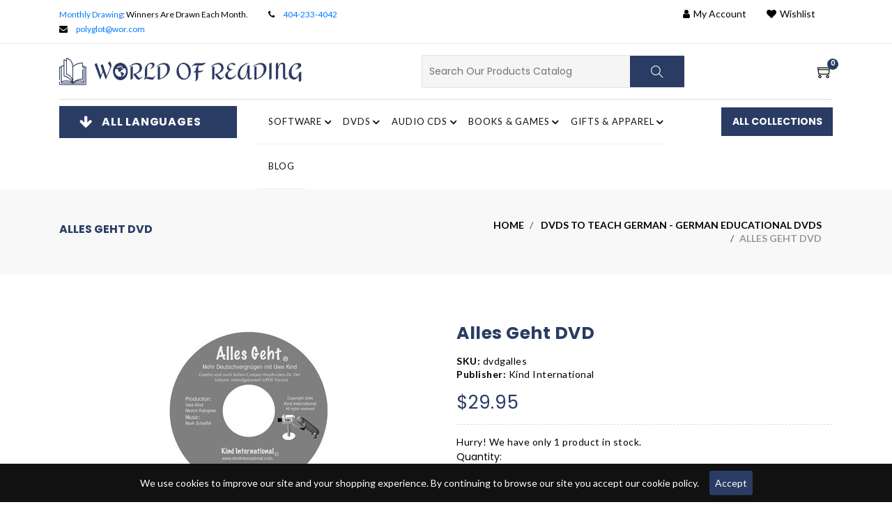

--- FILE ---
content_type: text/html; charset=utf-8
request_url: https://www.wor.com/products/alles-geht-dvd
body_size: 82955
content:
<!doctype html>
<html lang="en">
	<head>
		<meta charset="utf-8">
		<meta http-equiv="X-UA-Compatible" content="IE=edge,chrome=1">
		<meta name="viewport" content="width=device-width,initial-scale=1">
		<meta name="theme-color" content="">

        

        <!-- Google Tag Manager -->
          <script>(function(w,d,s,l,i){w[l]=w[l]||[];w[l].push({'gtm.start':
          new Date().getTime(),event:'gtm.js'});var f=d.getElementsByTagName(s)[0],
          j=d.createElement(s),dl=l!='dataLayer'?'&l='+l:'';j.async=true;j.src=
          'https://www.googletagmanager.com/gtm.js?id='+i+dl;f.parentNode.insertBefore(j,f);
          })(window,document,'script','dataLayer','GTM-KDSMQ2MG');</script>
        <!-- End Google Tag Manager -->
		
        <meta name="google-site-verification" content="_EcNs0AMLsxn-cOkzt4j-1PP9LIB9C9yz1bcAORgmgI">
        <meta name="ahrefs-site-verification" content="17700a520f8a2052a54fae7ecc15564819adeaa93ed9b980c705ea27b3d125ac"><link rel="shortcut icon" href="//www.wor.com/cdn/shop/files/Favicon_New_32x32.jpg?v=1650393165" type="image/png">
          <title>Buy Alles Geht DVD Online | World Of Reading</title>
        
        
		
           <meta name="description" content="Shop Alles Geht DVD by Kind International online at World Of Reading Ltd. We offer a wide range of language learning resources to make learning easy. Buy now!">
		   
          

         
           <link rel="canonical" href="https://www.wor.com/products/alles-geht-dvd" />
         

         



      
      <script type="application/ld+json">
        {
          "@context": "https://schema.org",
          "@type": "BreadcrumbList",
          "itemListElement": [
            {
              "@type": "ListItem",
              "position": 1,
              "name": "Home",
              "item": "https://www.wor.com"
            }
              ,{
                "@type": "ListItem",
                "position": 2,
                "name": "Alles Geht DVD",
                "item": "https://www.wor.com/products/alles-geht-dvd"
              }]
        }
      </script>
      
      
        
		<!-- /snippets/social-meta-tags.liquid -->
<meta property="og:image" content="http://www.wor.com/cdn/shop/products/AllesGehtB1.jpg?v=1561125312">
<meta property="og:image:secure_url" content="https://www.wor.com/cdn/shop/products/AllesGehtB1.jpg?v=1561125312">
<meta property="og:image:width" content="261">
<meta property="og:image:height" content="245">


<meta property="og:site_name" content="World of Reading, Ltd.">
<meta property="og:url" content="https://www.wor.com/products/alles-geht-dvd">
<meta property="og:title" content="Alles Geht DVD">
<meta property="og:type" content="product">
<meta property="og:description" content="Alles Geht DVD - A delightful half-hour German comedy-cartoon-music video on DVD with and by Uwe Kind">

  <meta property="og:price:amount" content="29.95">
  <meta property="og:price:currency" content="USD">

<meta property="og:image" content="http://www.wor.com/cdn/shop/products/AllesGehtB1_1200x1200.jpg?v=1561125312">
<meta property="og:image:secure_url" content="https://www.wor.com/cdn/shop/products/AllesGehtB1_1200x1200.jpg?v=1561125312">


  <meta name="twitter:site" content="@gapolyglot">

<meta name="twitter:card" content="summary_large_image">
<meta name="twitter:title" content="Alles Geht DVD">
<meta name="twitter:description" content="Alles Geht DVD - A delightful half-hour German comedy-cartoon-music video on DVD with and by Uwe Kind">




		<link href="//www.wor.com/cdn/shop/t/61/assets/fontawesome.css?v=10904883531714201371751874404" rel="stylesheet" type="text/css" media="all" />
		<link href="//www.wor.com/cdn/shop/t/61/assets/slick.css?v=36928241645230642121751874405" rel="stylesheet" type="text/css" media="all" />
		<link href="//www.wor.com/cdn/shop/t/61/assets/slick-theme.css?v=71289328408391879191751874405" rel="stylesheet" type="text/css" media="all" />
		<link href="//www.wor.com/cdn/shop/t/61/assets/animate.css?v=159613895111544050791751874404" rel="stylesheet" type="text/css" media="all" />
		<link href="//www.wor.com/cdn/shop/t/61/assets/themify.css?v=161751086671779873621751874399" rel="stylesheet" type="text/css" media="all" />
		<link href="//www.wor.com/cdn/shop/t/61/assets/bootstrap.css?v=15628414013578144311751874402" rel="stylesheet" type="text/css" media="all" />
		<link href="//www.wor.com/cdn/shop/t/61/assets/menu.css?v=133372046534025693451751874404" rel="stylesheet" type="text/css" media="all" />
		<link href="//www.wor.com/cdn/shop/t/61/assets/magnific-popup.css?v=65451962456944049981751874404" rel="stylesheet" type="text/css" media="all" />
		<link href="//www.wor.com/cdn/shop/t/61/assets/jquery.fancybox.css?v=171349722347242736731751874405" rel="stylesheet" type="text/css" media="all" />
		<link href="//www.wor.com/cdn/shop/t/61/assets/plugins.scss.css?v=7938705221363872151751874403" rel="stylesheet" type="text/css" media="all" />
		<link href="//www.wor.com/cdn/shop/t/61/assets/swatches.css?v=38505579448050584831751874397" rel="stylesheet" type="text/css" media="all" />
		<link href="//www.wor.com/cdn/shop/t/61/assets/style.scss.css?v=88054147561528153651751874404" rel="stylesheet" type="text/css" media="all" id="color" />  
		<link href="//www.wor.com/cdn/shop/t/61/assets/responsive.scss.css?v=91549245890805670191751874402" rel="stylesheet" type="text/css" media="all" />
		<link href="//fonts.googleapis.com/css?family=Lato:300,400,700,900" rel="stylesheet" type="text/css" media="all" />
		<link href="https://fonts.googleapis.com/css2?family=Great+Vibes&display=swap" rel="stylesheet">
		<link href="https://fonts.googleapis.com/css2?family=Poppins:ital,wght@0,100;0,200;0,300;0,400;0,500;0,600;0,700;0,800;1,100;1,200;1,300;1,400;1,500;1,600;1,700&display=swap" rel="stylesheet">
		<link href="https://fonts.googleapis.com/css2?family=Josefin+Sans:ital,wght@0,100;0,200;0,300;0,400;0,500;1,100;1,200;1,400;1,500;1,700&display=swap" rel="stylesheet">
		<script>
			window.enable_multilang = false;
			window.product_name="Product Name";
			window.product_image="Product Image";
			window.product_desc="Product Description";
			window.availability="Availability";
			window.available_stock="Available In stock";
			window.unavailable_stock="Unavailable In stock";
			window.compare_note="Your Compare list is full! Remove Any product ?";
			window.added_to_cmp="Added to compare";
			window.add_to_cmp="Add to compare";
			window.select_options="Select options";
			window.add_to_cart="Add to cart";
			window.confirm_box="Yes,I want view it!";
			window.cancelButtonText="Continue";
			window.remove="Remove";

			var compare_list = [];

			var theme = {
				moneyFormat: "${{amount}}",
				quickview_enable: true,
				shop_currency: 'USD',
				file_url: '//www.wor.com/cdn/shop/files/?81015',
				asset_url: "//www.wor.com/cdn/shop/t/61/assets/?81015",
				money_currency_format: "${{amount}} USD"
			}
		</script>

		<script src="//www.wor.com/cdn/shop/t/61/assets/TweenMax.min.js?v=17120835385056799461751874404" type="text/javascript"></script>
		<script src="//www.wor.com/cdn/shop/t/61/assets/slider-animation.js?v=128680182762265293571751874403" type="text/javascript"></script>
		<script src="//www.wor.com/cdn/shop/t/61/assets/jquery.js?v=3135571069599077391751874402" type="text/javascript"></script>
		<script src="//www.wor.com/cdn/shop/t/61/assets/head.js?v=25495030961357263341751874402" type="text/javascript"></script>
		<script src="//www.wor.com/cdn/shopifycloud/storefront/assets/themes_support/option_selection-b017cd28.js" type="text/javascript"></script>
		<script src="//www.wor.com/cdn/shopifycloud/storefront/assets/themes_support/api.jquery-7ab1a3a4.js" type="text/javascript"></script>

			
		
		
		<script>window.performance && window.performance.mark && window.performance.mark('shopify.content_for_header.start');</script><meta name="facebook-domain-verification" content="ptimomjks0wzhr4zgy8s38as2jckd2">
<meta name="facebook-domain-verification" content="e5szmay91fqaulxx6snopvitb3mi7g">
<meta name="facebook-domain-verification" content="mzlsy1veif1o75ksp1fo2q7wfrb6d7">
<meta name="facebook-domain-verification" content="vbwt8llph7h1idkky6d18a4spvtrzo">
<meta id="shopify-digital-wallet" name="shopify-digital-wallet" content="/24685936739/digital_wallets/dialog">
<meta name="shopify-checkout-api-token" content="9870aeb34d604a29f2e229a61eb5d263">
<meta id="in-context-paypal-metadata" data-shop-id="24685936739" data-venmo-supported="false" data-environment="production" data-locale="en_US" data-paypal-v4="true" data-currency="USD">
<link rel="alternate" type="application/json+oembed" href="https://www.wor.com/products/alles-geht-dvd.oembed">
<script async="async" src="/checkouts/internal/preloads.js?locale=en-US"></script>
<link rel="preconnect" href="https://shop.app" crossorigin="anonymous">
<script async="async" src="https://shop.app/checkouts/internal/preloads.js?locale=en-US&shop_id=24685936739" crossorigin="anonymous"></script>
<script id="apple-pay-shop-capabilities" type="application/json">{"shopId":24685936739,"countryCode":"US","currencyCode":"USD","merchantCapabilities":["supports3DS"],"merchantId":"gid:\/\/shopify\/Shop\/24685936739","merchantName":"World of Reading, Ltd.","requiredBillingContactFields":["postalAddress","email","phone"],"requiredShippingContactFields":["postalAddress","email","phone"],"shippingType":"shipping","supportedNetworks":["visa","masterCard","amex","discover","elo","jcb"],"total":{"type":"pending","label":"World of Reading, Ltd.","amount":"1.00"},"shopifyPaymentsEnabled":true,"supportsSubscriptions":true}</script>
<script id="shopify-features" type="application/json">{"accessToken":"9870aeb34d604a29f2e229a61eb5d263","betas":["rich-media-storefront-analytics"],"domain":"www.wor.com","predictiveSearch":true,"shopId":24685936739,"locale":"en"}</script>
<script>var Shopify = Shopify || {};
Shopify.shop = "world-of-reading.myshopify.com";
Shopify.locale = "en";
Shopify.currency = {"active":"USD","rate":"1.0"};
Shopify.country = "US";
Shopify.theme = {"name":"world-of-reading\/main","id":179185778979,"schema_name":"Booksbuy","schema_version":"1.1","theme_store_id":null,"role":"main"};
Shopify.theme.handle = "null";
Shopify.theme.style = {"id":null,"handle":null};
Shopify.cdnHost = "www.wor.com/cdn";
Shopify.routes = Shopify.routes || {};
Shopify.routes.root = "/";</script>
<script type="module">!function(o){(o.Shopify=o.Shopify||{}).modules=!0}(window);</script>
<script>!function(o){function n(){var o=[];function n(){o.push(Array.prototype.slice.apply(arguments))}return n.q=o,n}var t=o.Shopify=o.Shopify||{};t.loadFeatures=n(),t.autoloadFeatures=n()}(window);</script>
<script>
  window.ShopifyPay = window.ShopifyPay || {};
  window.ShopifyPay.apiHost = "shop.app\/pay";
  window.ShopifyPay.redirectState = null;
</script>
<script id="shop-js-analytics" type="application/json">{"pageType":"product"}</script>
<script defer="defer" async type="module" src="//www.wor.com/cdn/shopifycloud/shop-js/modules/v2/client.init-shop-cart-sync_DlSlHazZ.en.esm.js"></script>
<script defer="defer" async type="module" src="//www.wor.com/cdn/shopifycloud/shop-js/modules/v2/chunk.common_D16XZWos.esm.js"></script>
<script type="module">
  await import("//www.wor.com/cdn/shopifycloud/shop-js/modules/v2/client.init-shop-cart-sync_DlSlHazZ.en.esm.js");
await import("//www.wor.com/cdn/shopifycloud/shop-js/modules/v2/chunk.common_D16XZWos.esm.js");

  window.Shopify.SignInWithShop?.initShopCartSync?.({"fedCMEnabled":true,"windoidEnabled":true});

</script>
<script>
  window.Shopify = window.Shopify || {};
  if (!window.Shopify.featureAssets) window.Shopify.featureAssets = {};
  window.Shopify.featureAssets['shop-js'] = {"shop-cart-sync":["modules/v2/client.shop-cart-sync_DKWYiEUO.en.esm.js","modules/v2/chunk.common_D16XZWos.esm.js"],"init-fed-cm":["modules/v2/client.init-fed-cm_vfPMjZAC.en.esm.js","modules/v2/chunk.common_D16XZWos.esm.js"],"init-shop-email-lookup-coordinator":["modules/v2/client.init-shop-email-lookup-coordinator_CR38P6MB.en.esm.js","modules/v2/chunk.common_D16XZWos.esm.js"],"init-shop-cart-sync":["modules/v2/client.init-shop-cart-sync_DlSlHazZ.en.esm.js","modules/v2/chunk.common_D16XZWos.esm.js"],"shop-cash-offers":["modules/v2/client.shop-cash-offers_CJw4IQ6B.en.esm.js","modules/v2/chunk.common_D16XZWos.esm.js","modules/v2/chunk.modal_UwFWkumu.esm.js"],"shop-toast-manager":["modules/v2/client.shop-toast-manager_BY778Uv6.en.esm.js","modules/v2/chunk.common_D16XZWos.esm.js"],"init-windoid":["modules/v2/client.init-windoid_DVhZdEm3.en.esm.js","modules/v2/chunk.common_D16XZWos.esm.js"],"shop-button":["modules/v2/client.shop-button_D2ZzKUPa.en.esm.js","modules/v2/chunk.common_D16XZWos.esm.js"],"avatar":["modules/v2/client.avatar_BTnouDA3.en.esm.js"],"init-customer-accounts-sign-up":["modules/v2/client.init-customer-accounts-sign-up_CQZUmjGN.en.esm.js","modules/v2/client.shop-login-button_Cu5K-F7X.en.esm.js","modules/v2/chunk.common_D16XZWos.esm.js","modules/v2/chunk.modal_UwFWkumu.esm.js"],"pay-button":["modules/v2/client.pay-button_CcBqbGU7.en.esm.js","modules/v2/chunk.common_D16XZWos.esm.js"],"init-shop-for-new-customer-accounts":["modules/v2/client.init-shop-for-new-customer-accounts_B5DR5JTE.en.esm.js","modules/v2/client.shop-login-button_Cu5K-F7X.en.esm.js","modules/v2/chunk.common_D16XZWos.esm.js","modules/v2/chunk.modal_UwFWkumu.esm.js"],"shop-login-button":["modules/v2/client.shop-login-button_Cu5K-F7X.en.esm.js","modules/v2/chunk.common_D16XZWos.esm.js","modules/v2/chunk.modal_UwFWkumu.esm.js"],"shop-follow-button":["modules/v2/client.shop-follow-button_BX8Slf17.en.esm.js","modules/v2/chunk.common_D16XZWos.esm.js","modules/v2/chunk.modal_UwFWkumu.esm.js"],"init-customer-accounts":["modules/v2/client.init-customer-accounts_DjKkmQ2w.en.esm.js","modules/v2/client.shop-login-button_Cu5K-F7X.en.esm.js","modules/v2/chunk.common_D16XZWos.esm.js","modules/v2/chunk.modal_UwFWkumu.esm.js"],"lead-capture":["modules/v2/client.lead-capture_ChWCg7nV.en.esm.js","modules/v2/chunk.common_D16XZWos.esm.js","modules/v2/chunk.modal_UwFWkumu.esm.js"],"checkout-modal":["modules/v2/client.checkout-modal_DPnpVyv-.en.esm.js","modules/v2/chunk.common_D16XZWos.esm.js","modules/v2/chunk.modal_UwFWkumu.esm.js"],"shop-login":["modules/v2/client.shop-login_leRXJtcZ.en.esm.js","modules/v2/chunk.common_D16XZWos.esm.js","modules/v2/chunk.modal_UwFWkumu.esm.js"],"payment-terms":["modules/v2/client.payment-terms_Bp9K0NXD.en.esm.js","modules/v2/chunk.common_D16XZWos.esm.js","modules/v2/chunk.modal_UwFWkumu.esm.js"]};
</script>
<script>(function() {
  var isLoaded = false;
  function asyncLoad() {
    if (isLoaded) return;
    isLoaded = true;
    var urls = ["\/\/code.tidio.co\/imbjqvig2zl2jwpm7eucp5ko2yvknkfg.js?shop=world-of-reading.myshopify.com","https:\/\/instafeed.nfcube.com\/cdn\/23a05913e7efc064d8b98fa79076f482.js?shop=world-of-reading.myshopify.com"];
    for (var i = 0; i < urls.length; i++) {
      var s = document.createElement('script');
      s.type = 'text/javascript';
      s.async = true;
      s.src = urls[i];
      var x = document.getElementsByTagName('script')[0];
      x.parentNode.insertBefore(s, x);
    }
  };
  if(window.attachEvent) {
    window.attachEvent('onload', asyncLoad);
  } else {
    window.addEventListener('load', asyncLoad, false);
  }
})();</script>
<script id="__st">var __st={"a":24685936739,"offset":-18000,"reqid":"395f267e-03dc-4804-b293-634ca12b8664-1768593540","pageurl":"www.wor.com\/products\/alles-geht-dvd","u":"af9439af9da6","p":"product","rtyp":"product","rid":3858819055715};</script>
<script>window.ShopifyPaypalV4VisibilityTracking = true;</script>
<script id="captcha-bootstrap">!function(){'use strict';const t='contact',e='account',n='new_comment',o=[[t,t],['blogs',n],['comments',n],[t,'customer']],c=[[e,'customer_login'],[e,'guest_login'],[e,'recover_customer_password'],[e,'create_customer']],r=t=>t.map((([t,e])=>`form[action*='/${t}']:not([data-nocaptcha='true']) input[name='form_type'][value='${e}']`)).join(','),a=t=>()=>t?[...document.querySelectorAll(t)].map((t=>t.form)):[];function s(){const t=[...o],e=r(t);return a(e)}const i='password',u='form_key',d=['recaptcha-v3-token','g-recaptcha-response','h-captcha-response',i],f=()=>{try{return window.sessionStorage}catch{return}},m='__shopify_v',_=t=>t.elements[u];function p(t,e,n=!1){try{const o=window.sessionStorage,c=JSON.parse(o.getItem(e)),{data:r}=function(t){const{data:e,action:n}=t;return t[m]||n?{data:e,action:n}:{data:t,action:n}}(c);for(const[e,n]of Object.entries(r))t.elements[e]&&(t.elements[e].value=n);n&&o.removeItem(e)}catch(o){console.error('form repopulation failed',{error:o})}}const l='form_type',E='cptcha';function T(t){t.dataset[E]=!0}const w=window,h=w.document,L='Shopify',v='ce_forms',y='captcha';let A=!1;((t,e)=>{const n=(g='f06e6c50-85a8-45c8-87d0-21a2b65856fe',I='https://cdn.shopify.com/shopifycloud/storefront-forms-hcaptcha/ce_storefront_forms_captcha_hcaptcha.v1.5.2.iife.js',D={infoText:'Protected by hCaptcha',privacyText:'Privacy',termsText:'Terms'},(t,e,n)=>{const o=w[L][v],c=o.bindForm;if(c)return c(t,g,e,D).then(n);var r;o.q.push([[t,g,e,D],n]),r=I,A||(h.body.append(Object.assign(h.createElement('script'),{id:'captcha-provider',async:!0,src:r})),A=!0)});var g,I,D;w[L]=w[L]||{},w[L][v]=w[L][v]||{},w[L][v].q=[],w[L][y]=w[L][y]||{},w[L][y].protect=function(t,e){n(t,void 0,e),T(t)},Object.freeze(w[L][y]),function(t,e,n,w,h,L){const[v,y,A,g]=function(t,e,n){const i=e?o:[],u=t?c:[],d=[...i,...u],f=r(d),m=r(i),_=r(d.filter((([t,e])=>n.includes(e))));return[a(f),a(m),a(_),s()]}(w,h,L),I=t=>{const e=t.target;return e instanceof HTMLFormElement?e:e&&e.form},D=t=>v().includes(t);t.addEventListener('submit',(t=>{const e=I(t);if(!e)return;const n=D(e)&&!e.dataset.hcaptchaBound&&!e.dataset.recaptchaBound,o=_(e),c=g().includes(e)&&(!o||!o.value);(n||c)&&t.preventDefault(),c&&!n&&(function(t){try{if(!f())return;!function(t){const e=f();if(!e)return;const n=_(t);if(!n)return;const o=n.value;o&&e.removeItem(o)}(t);const e=Array.from(Array(32),(()=>Math.random().toString(36)[2])).join('');!function(t,e){_(t)||t.append(Object.assign(document.createElement('input'),{type:'hidden',name:u})),t.elements[u].value=e}(t,e),function(t,e){const n=f();if(!n)return;const o=[...t.querySelectorAll(`input[type='${i}']`)].map((({name:t})=>t)),c=[...d,...o],r={};for(const[a,s]of new FormData(t).entries())c.includes(a)||(r[a]=s);n.setItem(e,JSON.stringify({[m]:1,action:t.action,data:r}))}(t,e)}catch(e){console.error('failed to persist form',e)}}(e),e.submit())}));const S=(t,e)=>{t&&!t.dataset[E]&&(n(t,e.some((e=>e===t))),T(t))};for(const o of['focusin','change'])t.addEventListener(o,(t=>{const e=I(t);D(e)&&S(e,y())}));const B=e.get('form_key'),M=e.get(l),P=B&&M;t.addEventListener('DOMContentLoaded',(()=>{const t=y();if(P)for(const e of t)e.elements[l].value===M&&p(e,B);[...new Set([...A(),...v().filter((t=>'true'===t.dataset.shopifyCaptcha))])].forEach((e=>S(e,t)))}))}(h,new URLSearchParams(w.location.search),n,t,e,['guest_login'])})(!0,!0)}();</script>
<script integrity="sha256-4kQ18oKyAcykRKYeNunJcIwy7WH5gtpwJnB7kiuLZ1E=" data-source-attribution="shopify.loadfeatures" defer="defer" src="//www.wor.com/cdn/shopifycloud/storefront/assets/storefront/load_feature-a0a9edcb.js" crossorigin="anonymous"></script>
<script crossorigin="anonymous" defer="defer" src="//www.wor.com/cdn/shopifycloud/storefront/assets/shopify_pay/storefront-65b4c6d7.js?v=20250812"></script>
<script data-source-attribution="shopify.dynamic_checkout.dynamic.init">var Shopify=Shopify||{};Shopify.PaymentButton=Shopify.PaymentButton||{isStorefrontPortableWallets:!0,init:function(){window.Shopify.PaymentButton.init=function(){};var t=document.createElement("script");t.src="https://www.wor.com/cdn/shopifycloud/portable-wallets/latest/portable-wallets.en.js",t.type="module",document.head.appendChild(t)}};
</script>
<script data-source-attribution="shopify.dynamic_checkout.buyer_consent">
  function portableWalletsHideBuyerConsent(e){var t=document.getElementById("shopify-buyer-consent"),n=document.getElementById("shopify-subscription-policy-button");t&&n&&(t.classList.add("hidden"),t.setAttribute("aria-hidden","true"),n.removeEventListener("click",e))}function portableWalletsShowBuyerConsent(e){var t=document.getElementById("shopify-buyer-consent"),n=document.getElementById("shopify-subscription-policy-button");t&&n&&(t.classList.remove("hidden"),t.removeAttribute("aria-hidden"),n.addEventListener("click",e))}window.Shopify?.PaymentButton&&(window.Shopify.PaymentButton.hideBuyerConsent=portableWalletsHideBuyerConsent,window.Shopify.PaymentButton.showBuyerConsent=portableWalletsShowBuyerConsent);
</script>
<script data-source-attribution="shopify.dynamic_checkout.cart.bootstrap">document.addEventListener("DOMContentLoaded",(function(){function t(){return document.querySelector("shopify-accelerated-checkout-cart, shopify-accelerated-checkout")}if(t())Shopify.PaymentButton.init();else{new MutationObserver((function(e,n){t()&&(Shopify.PaymentButton.init(),n.disconnect())})).observe(document.body,{childList:!0,subtree:!0})}}));
</script>
<link id="shopify-accelerated-checkout-styles" rel="stylesheet" media="screen" href="https://www.wor.com/cdn/shopifycloud/portable-wallets/latest/accelerated-checkout-backwards-compat.css" crossorigin="anonymous">
<style id="shopify-accelerated-checkout-cart">
        #shopify-buyer-consent {
  margin-top: 1em;
  display: inline-block;
  width: 100%;
}

#shopify-buyer-consent.hidden {
  display: none;
}

#shopify-subscription-policy-button {
  background: none;
  border: none;
  padding: 0;
  text-decoration: underline;
  font-size: inherit;
  cursor: pointer;
}

#shopify-subscription-policy-button::before {
  box-shadow: none;
}

      </style>

<script>window.performance && window.performance.mark && window.performance.mark('shopify.content_for_header.end');</script>

		
		
		<link href="//www.wor.com/cdn/shop/t/61/assets/custom.css?v=143472544726515680091766059305" rel="stylesheet" type="text/css" media="all" />


    
    
	<!-- BEGIN app block: shopify://apps/judge-me-reviews/blocks/judgeme_core/61ccd3b1-a9f2-4160-9fe9-4fec8413e5d8 --><!-- Start of Judge.me Core -->






<link rel="dns-prefetch" href="https://cdnwidget.judge.me">
<link rel="dns-prefetch" href="https://cdn.judge.me">
<link rel="dns-prefetch" href="https://cdn1.judge.me">
<link rel="dns-prefetch" href="https://api.judge.me">

<script data-cfasync='false' class='jdgm-settings-script'>window.jdgmSettings={"pagination":5,"disable_web_reviews":false,"badge_no_review_text":"No reviews","badge_n_reviews_text":"{{ n }} review/reviews","hide_badge_preview_if_no_reviews":true,"badge_hide_text":false,"enforce_center_preview_badge":false,"widget_title":"Customer Reviews","widget_open_form_text":"Write a review","widget_close_form_text":"Cancel review","widget_refresh_page_text":"Refresh page","widget_summary_text":"Based on {{ number_of_reviews }} review/reviews","widget_no_review_text":"Be the first to write a review","widget_name_field_text":"Display name","widget_verified_name_field_text":"Verified Name (public)","widget_name_placeholder_text":"Display name","widget_required_field_error_text":"This field is required.","widget_email_field_text":"Email address","widget_verified_email_field_text":"Verified Email (private, can not be edited)","widget_email_placeholder_text":"Your email address","widget_email_field_error_text":"Please enter a valid email address.","widget_rating_field_text":"Rating","widget_review_title_field_text":"Review Title","widget_review_title_placeholder_text":"Give your review a title","widget_review_body_field_text":"Review content","widget_review_body_placeholder_text":"Start writing here...","widget_pictures_field_text":"Picture/Video (optional)","widget_submit_review_text":"Submit Review","widget_submit_verified_review_text":"Submit Verified Review","widget_submit_success_msg_with_auto_publish":"Thank you! Please refresh the page in a few moments to see your review. You can remove or edit your review by logging into \u003ca href='https://judge.me/login' target='_blank' rel='nofollow noopener'\u003eJudge.me\u003c/a\u003e","widget_submit_success_msg_no_auto_publish":"Thank you! Your review will be published as soon as it is approved by the shop admin. You can remove or edit your review by logging into \u003ca href='https://judge.me/login' target='_blank' rel='nofollow noopener'\u003eJudge.me\u003c/a\u003e","widget_show_default_reviews_out_of_total_text":"Showing {{ n_reviews_shown }} out of {{ n_reviews }} reviews.","widget_show_all_link_text":"Show all","widget_show_less_link_text":"Show less","widget_author_said_text":"{{ reviewer_name }} said:","widget_days_text":"{{ n }} days ago","widget_weeks_text":"{{ n }} week/weeks ago","widget_months_text":"{{ n }} month/months ago","widget_years_text":"{{ n }} year/years ago","widget_yesterday_text":"Yesterday","widget_today_text":"Today","widget_replied_text":"\u003e\u003e {{ shop_name }} replied:","widget_read_more_text":"Read more","widget_reviewer_name_as_initial":"","widget_rating_filter_color":"#fbcd0a","widget_rating_filter_see_all_text":"See all reviews","widget_sorting_most_recent_text":"Most Recent","widget_sorting_highest_rating_text":"Highest Rating","widget_sorting_lowest_rating_text":"Lowest Rating","widget_sorting_with_pictures_text":"Only Pictures","widget_sorting_most_helpful_text":"Most Helpful","widget_open_question_form_text":"Ask a question","widget_reviews_subtab_text":"Reviews","widget_questions_subtab_text":"Questions","widget_question_label_text":"Question","widget_answer_label_text":"Answer","widget_question_placeholder_text":"Write your question here","widget_submit_question_text":"Submit Question","widget_question_submit_success_text":"Thank you for your question! We will notify you once it gets answered.","verified_badge_text":"Verified","verified_badge_bg_color":"","verified_badge_text_color":"","verified_badge_placement":"left-of-reviewer-name","widget_review_max_height":"","widget_hide_border":false,"widget_social_share":false,"widget_thumb":false,"widget_review_location_show":false,"widget_location_format":"","all_reviews_include_out_of_store_products":true,"all_reviews_out_of_store_text":"(out of store)","all_reviews_pagination":100,"all_reviews_product_name_prefix_text":"about","enable_review_pictures":true,"enable_question_anwser":false,"widget_theme":"default","review_date_format":"mm/dd/yyyy","default_sort_method":"most-recent","widget_product_reviews_subtab_text":"Product Reviews","widget_shop_reviews_subtab_text":"Shop Reviews","widget_other_products_reviews_text":"Reviews for other products","widget_store_reviews_subtab_text":"Store reviews","widget_no_store_reviews_text":"This store hasn't received any reviews yet","widget_web_restriction_product_reviews_text":"This product hasn't received any reviews yet","widget_no_items_text":"No items found","widget_show_more_text":"Show more","widget_write_a_store_review_text":"Write a Store Review","widget_other_languages_heading":"Reviews in Other Languages","widget_translate_review_text":"Translate review to {{ language }}","widget_translating_review_text":"Translating...","widget_show_original_translation_text":"Show original ({{ language }})","widget_translate_review_failed_text":"Review couldn't be translated.","widget_translate_review_retry_text":"Retry","widget_translate_review_try_again_later_text":"Try again later","show_product_url_for_grouped_product":false,"widget_sorting_pictures_first_text":"Pictures First","show_pictures_on_all_rev_page_mobile":false,"show_pictures_on_all_rev_page_desktop":false,"floating_tab_hide_mobile_install_preference":false,"floating_tab_button_name":"★ Reviews","floating_tab_title":"Let customers speak for us","floating_tab_button_color":"","floating_tab_button_background_color":"","floating_tab_url":"","floating_tab_url_enabled":false,"floating_tab_tab_style":"text","all_reviews_text_badge_text":"Customers rate us {{ shop.metafields.judgeme.all_reviews_rating | round: 1 }}/5 based on {{ shop.metafields.judgeme.all_reviews_count }} reviews.","all_reviews_text_badge_text_branded_style":"{{ shop.metafields.judgeme.all_reviews_rating | round: 1 }} out of 5 stars based on {{ shop.metafields.judgeme.all_reviews_count }} reviews","is_all_reviews_text_badge_a_link":false,"show_stars_for_all_reviews_text_badge":false,"all_reviews_text_badge_url":"","all_reviews_text_style":"branded","all_reviews_text_color_style":"judgeme_brand_color","all_reviews_text_color":"#108474","all_reviews_text_show_jm_brand":false,"featured_carousel_show_header":true,"featured_carousel_title":"Let customers speak for us","testimonials_carousel_title":"Customers are saying","videos_carousel_title":"Real customer stories","cards_carousel_title":"Customers are saying","featured_carousel_count_text":"from {{ n }} reviews","featured_carousel_add_link_to_all_reviews_page":false,"featured_carousel_url":"","featured_carousel_show_images":true,"featured_carousel_autoslide_interval":5,"featured_carousel_arrows_on_the_sides":false,"featured_carousel_height":250,"featured_carousel_width":80,"featured_carousel_image_size":0,"featured_carousel_image_height":250,"featured_carousel_arrow_color":"#eeeeee","verified_count_badge_style":"branded","verified_count_badge_orientation":"horizontal","verified_count_badge_color_style":"judgeme_brand_color","verified_count_badge_color":"#108474","is_verified_count_badge_a_link":false,"verified_count_badge_url":"","verified_count_badge_show_jm_brand":true,"widget_rating_preset_default":5,"widget_first_sub_tab":"product-reviews","widget_show_histogram":true,"widget_histogram_use_custom_color":false,"widget_pagination_use_custom_color":false,"widget_star_use_custom_color":false,"widget_verified_badge_use_custom_color":false,"widget_write_review_use_custom_color":false,"picture_reminder_submit_button":"Upload Pictures","enable_review_videos":false,"mute_video_by_default":false,"widget_sorting_videos_first_text":"Videos First","widget_review_pending_text":"Pending","featured_carousel_items_for_large_screen":3,"social_share_options_order":"Facebook,Twitter","remove_microdata_snippet":false,"disable_json_ld":false,"enable_json_ld_products":false,"preview_badge_show_question_text":false,"preview_badge_no_question_text":"No questions","preview_badge_n_question_text":"{{ number_of_questions }} question/questions","qa_badge_show_icon":false,"qa_badge_position":"same-row","remove_judgeme_branding":false,"widget_add_search_bar":false,"widget_search_bar_placeholder":"Search","widget_sorting_verified_only_text":"Verified only","featured_carousel_theme":"default","featured_carousel_show_rating":true,"featured_carousel_show_title":true,"featured_carousel_show_body":true,"featured_carousel_show_date":false,"featured_carousel_show_reviewer":true,"featured_carousel_show_product":false,"featured_carousel_header_background_color":"#108474","featured_carousel_header_text_color":"#ffffff","featured_carousel_name_product_separator":"reviewed","featured_carousel_full_star_background":"#108474","featured_carousel_empty_star_background":"#dadada","featured_carousel_vertical_theme_background":"#f9fafb","featured_carousel_verified_badge_enable":true,"featured_carousel_verified_badge_color":"#108474","featured_carousel_border_style":"round","featured_carousel_review_line_length_limit":3,"featured_carousel_more_reviews_button_text":"Read more reviews","featured_carousel_view_product_button_text":"View product","all_reviews_page_load_reviews_on":"scroll","all_reviews_page_load_more_text":"Load More Reviews","disable_fb_tab_reviews":false,"enable_ajax_cdn_cache":false,"widget_advanced_speed_features":5,"widget_public_name_text":"displayed publicly like","default_reviewer_name":"John Smith","default_reviewer_name_has_non_latin":true,"widget_reviewer_anonymous":"Anonymous","medals_widget_title":"Judge.me Review Medals","medals_widget_background_color":"#f9fafb","medals_widget_position":"footer_all_pages","medals_widget_border_color":"#f9fafb","medals_widget_verified_text_position":"left","medals_widget_use_monochromatic_version":false,"medals_widget_elements_color":"#108474","show_reviewer_avatar":true,"widget_invalid_yt_video_url_error_text":"Not a YouTube video URL","widget_max_length_field_error_text":"Please enter no more than {0} characters.","widget_show_country_flag":false,"widget_show_collected_via_shop_app":true,"widget_verified_by_shop_badge_style":"light","widget_verified_by_shop_text":"Verified by Shop","widget_show_photo_gallery":false,"widget_load_with_code_splitting":true,"widget_ugc_install_preference":false,"widget_ugc_title":"Made by us, Shared by you","widget_ugc_subtitle":"Tag us to see your picture featured in our page","widget_ugc_arrows_color":"#ffffff","widget_ugc_primary_button_text":"Buy Now","widget_ugc_primary_button_background_color":"#108474","widget_ugc_primary_button_text_color":"#ffffff","widget_ugc_primary_button_border_width":"0","widget_ugc_primary_button_border_style":"none","widget_ugc_primary_button_border_color":"#108474","widget_ugc_primary_button_border_radius":"25","widget_ugc_secondary_button_text":"Load More","widget_ugc_secondary_button_background_color":"#ffffff","widget_ugc_secondary_button_text_color":"#108474","widget_ugc_secondary_button_border_width":"2","widget_ugc_secondary_button_border_style":"solid","widget_ugc_secondary_button_border_color":"#108474","widget_ugc_secondary_button_border_radius":"25","widget_ugc_reviews_button_text":"View Reviews","widget_ugc_reviews_button_background_color":"#ffffff","widget_ugc_reviews_button_text_color":"#108474","widget_ugc_reviews_button_border_width":"2","widget_ugc_reviews_button_border_style":"solid","widget_ugc_reviews_button_border_color":"#108474","widget_ugc_reviews_button_border_radius":"25","widget_ugc_reviews_button_link_to":"judgeme-reviews-page","widget_ugc_show_post_date":true,"widget_ugc_max_width":"800","widget_rating_metafield_value_type":true,"widget_primary_color":"#2A3C64","widget_enable_secondary_color":false,"widget_secondary_color":"#edf5f5","widget_summary_average_rating_text":"{{ average_rating }} out of 5","widget_media_grid_title":"Customer photos \u0026 videos","widget_media_grid_see_more_text":"See more","widget_round_style":false,"widget_show_product_medals":true,"widget_verified_by_judgeme_text":"Verified by Judge.me","widget_show_store_medals":true,"widget_verified_by_judgeme_text_in_store_medals":"Verified by Judge.me","widget_media_field_exceed_quantity_message":"Sorry, we can only accept {{ max_media }} for one review.","widget_media_field_exceed_limit_message":"{{ file_name }} is too large, please select a {{ media_type }} less than {{ size_limit }}MB.","widget_review_submitted_text":"Review Submitted!","widget_question_submitted_text":"Question Submitted!","widget_close_form_text_question":"Cancel","widget_write_your_answer_here_text":"Write your answer here","widget_enabled_branded_link":true,"widget_show_collected_by_judgeme":false,"widget_reviewer_name_color":"","widget_write_review_text_color":"","widget_write_review_bg_color":"","widget_collected_by_judgeme_text":"collected by Judge.me","widget_pagination_type":"standard","widget_load_more_text":"Load More","widget_load_more_color":"#108474","widget_full_review_text":"Full Review","widget_read_more_reviews_text":"Read More Reviews","widget_read_questions_text":"Read Questions","widget_questions_and_answers_text":"Questions \u0026 Answers","widget_verified_by_text":"Verified by","widget_verified_text":"Verified","widget_number_of_reviews_text":"{{ number_of_reviews }} reviews","widget_back_button_text":"Back","widget_next_button_text":"Next","widget_custom_forms_filter_button":"Filters","custom_forms_style":"horizontal","widget_show_review_information":false,"how_reviews_are_collected":"How reviews are collected?","widget_show_review_keywords":false,"widget_gdpr_statement":"How we use your data: We'll only contact you about the review you left, and only if necessary. By submitting your review, you agree to Judge.me's \u003ca href='https://judge.me/terms' target='_blank' rel='nofollow noopener'\u003eterms\u003c/a\u003e, \u003ca href='https://judge.me/privacy' target='_blank' rel='nofollow noopener'\u003eprivacy\u003c/a\u003e and \u003ca href='https://judge.me/content-policy' target='_blank' rel='nofollow noopener'\u003econtent\u003c/a\u003e policies.","widget_multilingual_sorting_enabled":false,"widget_translate_review_content_enabled":false,"widget_translate_review_content_method":"manual","popup_widget_review_selection":"automatically_with_pictures","popup_widget_round_border_style":true,"popup_widget_show_title":true,"popup_widget_show_body":true,"popup_widget_show_reviewer":false,"popup_widget_show_product":true,"popup_widget_show_pictures":true,"popup_widget_use_review_picture":true,"popup_widget_show_on_home_page":true,"popup_widget_show_on_product_page":true,"popup_widget_show_on_collection_page":true,"popup_widget_show_on_cart_page":true,"popup_widget_position":"bottom_left","popup_widget_first_review_delay":5,"popup_widget_duration":5,"popup_widget_interval":5,"popup_widget_review_count":5,"popup_widget_hide_on_mobile":true,"review_snippet_widget_round_border_style":true,"review_snippet_widget_card_color":"#FFFFFF","review_snippet_widget_slider_arrows_background_color":"#FFFFFF","review_snippet_widget_slider_arrows_color":"#000000","review_snippet_widget_star_color":"#108474","show_product_variant":false,"all_reviews_product_variant_label_text":"Variant: ","widget_show_verified_branding":true,"widget_ai_summary_title":"Customers say","widget_ai_summary_disclaimer":"AI-powered review summary based on recent customer reviews","widget_show_ai_summary":false,"widget_show_ai_summary_bg":false,"widget_show_review_title_input":false,"redirect_reviewers_invited_via_email":"external_form","request_store_review_after_product_review":true,"request_review_other_products_in_order":false,"review_form_color_scheme":"default","review_form_corner_style":"square","review_form_star_color":{},"review_form_text_color":"#333333","review_form_background_color":"#ffffff","review_form_field_background_color":"#fafafa","review_form_button_color":{},"review_form_button_text_color":"#ffffff","review_form_modal_overlay_color":"#000000","review_content_screen_title_text":"How would you rate this product?","review_content_introduction_text":"We would love it if you would share a bit about your experience.","store_review_form_title_text":"How would you rate this store?","store_review_form_introduction_text":"We would love it if you would share a bit about your experience.","show_review_guidance_text":true,"one_star_review_guidance_text":"Poor","five_star_review_guidance_text":"Great","customer_information_screen_title_text":"About you","customer_information_introduction_text":"Please tell us more about you.","custom_questions_screen_title_text":"Your experience in more detail","custom_questions_introduction_text":"Here are a few questions to help us understand more about your experience.","review_submitted_screen_title_text":"Thanks for your review!","review_submitted_screen_thank_you_text":"We are processing it and it will appear on the store soon.","review_submitted_screen_email_verification_text":"Please confirm your email by clicking the link we just sent you. This helps us keep reviews authentic.","review_submitted_request_store_review_text":"Would you like to share your experience of shopping with us?","review_submitted_review_other_products_text":"Would you like to review these products?","store_review_screen_title_text":"Would you like to share your experience of shopping with us?","store_review_introduction_text":"We value your feedback and use it to improve. Please share any thoughts or suggestions you have.","reviewer_media_screen_title_picture_text":"Share a picture","reviewer_media_introduction_picture_text":"Upload a photo to support your review.","reviewer_media_screen_title_video_text":"Share a video","reviewer_media_introduction_video_text":"Upload a video to support your review.","reviewer_media_screen_title_picture_or_video_text":"Share a picture or video","reviewer_media_introduction_picture_or_video_text":"Upload a photo or video to support your review.","reviewer_media_youtube_url_text":"Paste your Youtube URL here","advanced_settings_next_step_button_text":"Next","advanced_settings_close_review_button_text":"Close","modal_write_review_flow":true,"write_review_flow_required_text":"Required","write_review_flow_privacy_message_text":"We respect your privacy.","write_review_flow_anonymous_text":"Post review as anonymous","write_review_flow_visibility_text":"This won't be visible to other customers.","write_review_flow_multiple_selection_help_text":"Select as many as you like","write_review_flow_single_selection_help_text":"Select one option","write_review_flow_required_field_error_text":"This field is required","write_review_flow_invalid_email_error_text":"Please enter a valid email address","write_review_flow_max_length_error_text":"Max. {{ max_length }} characters.","write_review_flow_media_upload_text":"\u003cb\u003eClick to upload\u003c/b\u003e or drag and drop","write_review_flow_gdpr_statement":"We'll only contact you about your review if necessary. By submitting your review, you agree to our \u003ca href='https://judge.me/terms' target='_blank' rel='nofollow noopener'\u003eterms and conditions\u003c/a\u003e and \u003ca href='https://judge.me/privacy' target='_blank' rel='nofollow noopener'\u003eprivacy policy\u003c/a\u003e.","rating_only_reviews_enabled":false,"show_negative_reviews_help_screen":false,"new_review_flow_help_screen_rating_threshold":3,"negative_review_resolution_screen_title_text":"Tell us more","negative_review_resolution_text":"Your experience matters to us. If there were issues with your purchase, we're here to help. Feel free to reach out to us, we'd love the opportunity to make things right.","negative_review_resolution_button_text":"Contact us","negative_review_resolution_proceed_with_review_text":"Leave a review","negative_review_resolution_subject":"Issue with purchase from {{ shop_name }}.{{ order_name }}","preview_badge_collection_page_install_status":false,"widget_review_custom_css":"","preview_badge_custom_css":"","preview_badge_stars_count":"5-stars","featured_carousel_custom_css":"","floating_tab_custom_css":"","all_reviews_widget_custom_css":"","medals_widget_custom_css":"","verified_badge_custom_css":"","all_reviews_text_custom_css":"","transparency_badges_collected_via_store_invite":false,"transparency_badges_from_another_provider":false,"transparency_badges_collected_from_store_visitor":false,"transparency_badges_collected_by_verified_review_provider":false,"transparency_badges_earned_reward":false,"transparency_badges_collected_via_store_invite_text":"Review collected via store invitation","transparency_badges_from_another_provider_text":"Review collected from another provider","transparency_badges_collected_from_store_visitor_text":"Review collected from a store visitor","transparency_badges_written_in_google_text":"Review written in Google","transparency_badges_written_in_etsy_text":"Review written in Etsy","transparency_badges_written_in_shop_app_text":"Review written in Shop App","transparency_badges_earned_reward_text":"Review earned a reward for future purchase","product_review_widget_per_page":10,"widget_store_review_label_text":"Review about the store","checkout_comment_extension_title_on_product_page":"Customer Comments","checkout_comment_extension_num_latest_comment_show":5,"checkout_comment_extension_format":"name_and_timestamp","checkout_comment_customer_name":"last_initial","checkout_comment_comment_notification":true,"preview_badge_collection_page_install_preference":false,"preview_badge_home_page_install_preference":false,"preview_badge_product_page_install_preference":false,"review_widget_install_preference":"","review_carousel_install_preference":false,"floating_reviews_tab_install_preference":"none","verified_reviews_count_badge_install_preference":false,"all_reviews_text_install_preference":false,"review_widget_best_location":false,"judgeme_medals_install_preference":false,"review_widget_revamp_enabled":true,"review_widget_qna_enabled":false,"review_widget_revamp_dual_publish_end_date":"2026-01-06T19:05:27.000+00:00","review_widget_header_theme":"minimal","review_widget_widget_title_enabled":true,"review_widget_header_text_size":"medium","review_widget_header_text_weight":"regular","review_widget_average_rating_style":"compact","review_widget_bar_chart_enabled":true,"review_widget_bar_chart_type":"numbers","review_widget_bar_chart_style":"standard","review_widget_expanded_media_gallery_enabled":false,"review_widget_reviews_section_theme":"standard","review_widget_image_style":"thumbnails","review_widget_review_image_ratio":"square","review_widget_stars_size":"medium","review_widget_verified_badge":"standard_text","review_widget_review_title_text_size":"medium","review_widget_review_text_size":"medium","review_widget_review_text_length":"medium","review_widget_number_of_columns_desktop":3,"review_widget_carousel_transition_speed":5,"review_widget_custom_questions_answers_display":"always","review_widget_button_text_color":"#FFFFFF","review_widget_text_color":"#000000","review_widget_lighter_text_color":"#7B7B7B","review_widget_corner_styling":"soft","review_widget_review_word_singular":"review","review_widget_review_word_plural":"reviews","review_widget_voting_label":"Helpful?","review_widget_shop_reply_label":"Reply from {{ shop_name }}:","review_widget_filters_title":"Filters","qna_widget_question_word_singular":"Question","qna_widget_question_word_plural":"Questions","qna_widget_answer_reply_label":"Answer from {{ answerer_name }}:","qna_content_screen_title_text":"Ask a question about this product","qna_widget_question_required_field_error_text":"Please enter your question.","qna_widget_flow_gdpr_statement":"We'll only contact you about your question if necessary. By submitting your question, you agree to our \u003ca href='https://judge.me/terms' target='_blank' rel='nofollow noopener'\u003eterms and conditions\u003c/a\u003e and \u003ca href='https://judge.me/privacy' target='_blank' rel='nofollow noopener'\u003eprivacy policy\u003c/a\u003e.","qna_widget_question_submitted_text":"Thanks for your question!","qna_widget_close_form_text_question":"Close","qna_widget_question_submit_success_text":"We’ll notify you by email when your question is answered.","all_reviews_widget_v2025_enabled":false,"all_reviews_widget_v2025_header_theme":"default","all_reviews_widget_v2025_widget_title_enabled":true,"all_reviews_widget_v2025_header_text_size":"medium","all_reviews_widget_v2025_header_text_weight":"regular","all_reviews_widget_v2025_average_rating_style":"compact","all_reviews_widget_v2025_bar_chart_enabled":true,"all_reviews_widget_v2025_bar_chart_type":"numbers","all_reviews_widget_v2025_bar_chart_style":"standard","all_reviews_widget_v2025_expanded_media_gallery_enabled":false,"all_reviews_widget_v2025_show_store_medals":true,"all_reviews_widget_v2025_show_photo_gallery":true,"all_reviews_widget_v2025_show_review_keywords":false,"all_reviews_widget_v2025_show_ai_summary":false,"all_reviews_widget_v2025_show_ai_summary_bg":false,"all_reviews_widget_v2025_add_search_bar":false,"all_reviews_widget_v2025_default_sort_method":"most-recent","all_reviews_widget_v2025_reviews_per_page":10,"all_reviews_widget_v2025_reviews_section_theme":"default","all_reviews_widget_v2025_image_style":"thumbnails","all_reviews_widget_v2025_review_image_ratio":"square","all_reviews_widget_v2025_stars_size":"medium","all_reviews_widget_v2025_verified_badge":"bold_badge","all_reviews_widget_v2025_review_title_text_size":"medium","all_reviews_widget_v2025_review_text_size":"medium","all_reviews_widget_v2025_review_text_length":"medium","all_reviews_widget_v2025_number_of_columns_desktop":3,"all_reviews_widget_v2025_carousel_transition_speed":5,"all_reviews_widget_v2025_custom_questions_answers_display":"always","all_reviews_widget_v2025_show_product_variant":false,"all_reviews_widget_v2025_show_reviewer_avatar":true,"all_reviews_widget_v2025_reviewer_name_as_initial":"","all_reviews_widget_v2025_review_location_show":false,"all_reviews_widget_v2025_location_format":"","all_reviews_widget_v2025_show_country_flag":false,"all_reviews_widget_v2025_verified_by_shop_badge_style":"light","all_reviews_widget_v2025_social_share":false,"all_reviews_widget_v2025_social_share_options_order":"Facebook,Twitter,LinkedIn,Pinterest","all_reviews_widget_v2025_pagination_type":"standard","all_reviews_widget_v2025_button_text_color":"#FFFFFF","all_reviews_widget_v2025_text_color":"#000000","all_reviews_widget_v2025_lighter_text_color":"#7B7B7B","all_reviews_widget_v2025_corner_styling":"soft","all_reviews_widget_v2025_title":"Customer reviews","all_reviews_widget_v2025_ai_summary_title":"Customers say about this store","all_reviews_widget_v2025_no_review_text":"Be the first to write a review","platform":"shopify","branding_url":"https://app.judge.me/reviews","branding_text":"Powered by Judge.me","locale":"en","reply_name":"World of Reading, Ltd.","widget_version":"3.0","footer":true,"autopublish":true,"review_dates":true,"enable_custom_form":false,"shop_locale":"en","enable_multi_locales_translations":false,"show_review_title_input":false,"review_verification_email_status":"always","can_be_branded":false,"reply_name_text":"World of Reading, Ltd."};</script> <style class='jdgm-settings-style'>.jdgm-xx{left:0}:root{--jdgm-primary-color: #2A3C64;--jdgm-secondary-color: rgba(42,60,100,0.1);--jdgm-star-color: #2A3C64;--jdgm-write-review-text-color: white;--jdgm-write-review-bg-color: #2A3C64;--jdgm-paginate-color: #2A3C64;--jdgm-border-radius: 0;--jdgm-reviewer-name-color: #2A3C64}.jdgm-histogram__bar-content{background-color:#2A3C64}.jdgm-rev[data-verified-buyer=true] .jdgm-rev__icon.jdgm-rev__icon:after,.jdgm-rev__buyer-badge.jdgm-rev__buyer-badge{color:white;background-color:#2A3C64}.jdgm-review-widget--small .jdgm-gallery.jdgm-gallery .jdgm-gallery__thumbnail-link:nth-child(8) .jdgm-gallery__thumbnail-wrapper.jdgm-gallery__thumbnail-wrapper:before{content:"See more"}@media only screen and (min-width: 768px){.jdgm-gallery.jdgm-gallery .jdgm-gallery__thumbnail-link:nth-child(8) .jdgm-gallery__thumbnail-wrapper.jdgm-gallery__thumbnail-wrapper:before{content:"See more"}}.jdgm-prev-badge[data-average-rating='0.00']{display:none !important}.jdgm-author-all-initials{display:none !important}.jdgm-author-last-initial{display:none !important}.jdgm-rev-widg__title{visibility:hidden}.jdgm-rev-widg__summary-text{visibility:hidden}.jdgm-prev-badge__text{visibility:hidden}.jdgm-rev__prod-link-prefix:before{content:'about'}.jdgm-rev__variant-label:before{content:'Variant: '}.jdgm-rev__out-of-store-text:before{content:'(out of store)'}@media only screen and (min-width: 768px){.jdgm-rev__pics .jdgm-rev_all-rev-page-picture-separator,.jdgm-rev__pics .jdgm-rev__product-picture{display:none}}@media only screen and (max-width: 768px){.jdgm-rev__pics .jdgm-rev_all-rev-page-picture-separator,.jdgm-rev__pics .jdgm-rev__product-picture{display:none}}.jdgm-preview-badge[data-template="product"]{display:none !important}.jdgm-preview-badge[data-template="collection"]{display:none !important}.jdgm-preview-badge[data-template="index"]{display:none !important}.jdgm-review-widget[data-from-snippet="true"]{display:none !important}.jdgm-verified-count-badget[data-from-snippet="true"]{display:none !important}.jdgm-carousel-wrapper[data-from-snippet="true"]{display:none !important}.jdgm-all-reviews-text[data-from-snippet="true"]{display:none !important}.jdgm-medals-section[data-from-snippet="true"]{display:none !important}.jdgm-ugc-media-wrapper[data-from-snippet="true"]{display:none !important}.jdgm-rev__transparency-badge[data-badge-type="review_collected_via_store_invitation"]{display:none !important}.jdgm-rev__transparency-badge[data-badge-type="review_collected_from_another_provider"]{display:none !important}.jdgm-rev__transparency-badge[data-badge-type="review_collected_from_store_visitor"]{display:none !important}.jdgm-rev__transparency-badge[data-badge-type="review_written_in_etsy"]{display:none !important}.jdgm-rev__transparency-badge[data-badge-type="review_written_in_google_business"]{display:none !important}.jdgm-rev__transparency-badge[data-badge-type="review_written_in_shop_app"]{display:none !important}.jdgm-rev__transparency-badge[data-badge-type="review_earned_for_future_purchase"]{display:none !important}.jdgm-review-snippet-widget .jdgm-rev-snippet-widget__cards-container .jdgm-rev-snippet-card{border-radius:8px;background:#fff}.jdgm-review-snippet-widget .jdgm-rev-snippet-widget__cards-container .jdgm-rev-snippet-card__rev-rating .jdgm-star{color:#108474}.jdgm-review-snippet-widget .jdgm-rev-snippet-widget__prev-btn,.jdgm-review-snippet-widget .jdgm-rev-snippet-widget__next-btn{border-radius:50%;background:#fff}.jdgm-review-snippet-widget .jdgm-rev-snippet-widget__prev-btn>svg,.jdgm-review-snippet-widget .jdgm-rev-snippet-widget__next-btn>svg{fill:#000}.jdgm-full-rev-modal.rev-snippet-widget .jm-mfp-container .jm-mfp-content,.jdgm-full-rev-modal.rev-snippet-widget .jm-mfp-container .jdgm-full-rev__icon,.jdgm-full-rev-modal.rev-snippet-widget .jm-mfp-container .jdgm-full-rev__pic-img,.jdgm-full-rev-modal.rev-snippet-widget .jm-mfp-container .jdgm-full-rev__reply{border-radius:8px}.jdgm-full-rev-modal.rev-snippet-widget .jm-mfp-container .jdgm-full-rev[data-verified-buyer="true"] .jdgm-full-rev__icon::after{border-radius:8px}.jdgm-full-rev-modal.rev-snippet-widget .jm-mfp-container .jdgm-full-rev .jdgm-rev__buyer-badge{border-radius:calc( 8px / 2 )}.jdgm-full-rev-modal.rev-snippet-widget .jm-mfp-container .jdgm-full-rev .jdgm-full-rev__replier::before{content:'World of Reading, Ltd.'}.jdgm-full-rev-modal.rev-snippet-widget .jm-mfp-container .jdgm-full-rev .jdgm-full-rev__product-button{border-radius:calc( 8px * 6 )}
</style> <style class='jdgm-settings-style'></style>

  
  
  
  <style class='jdgm-miracle-styles'>
  @-webkit-keyframes jdgm-spin{0%{-webkit-transform:rotate(0deg);-ms-transform:rotate(0deg);transform:rotate(0deg)}100%{-webkit-transform:rotate(359deg);-ms-transform:rotate(359deg);transform:rotate(359deg)}}@keyframes jdgm-spin{0%{-webkit-transform:rotate(0deg);-ms-transform:rotate(0deg);transform:rotate(0deg)}100%{-webkit-transform:rotate(359deg);-ms-transform:rotate(359deg);transform:rotate(359deg)}}@font-face{font-family:'JudgemeStar';src:url("[data-uri]") format("woff");font-weight:normal;font-style:normal}.jdgm-star{font-family:'JudgemeStar';display:inline !important;text-decoration:none !important;padding:0 4px 0 0 !important;margin:0 !important;font-weight:bold;opacity:1;-webkit-font-smoothing:antialiased;-moz-osx-font-smoothing:grayscale}.jdgm-star:hover{opacity:1}.jdgm-star:last-of-type{padding:0 !important}.jdgm-star.jdgm--on:before{content:"\e000"}.jdgm-star.jdgm--off:before{content:"\e001"}.jdgm-star.jdgm--half:before{content:"\e002"}.jdgm-widget *{margin:0;line-height:1.4;-webkit-box-sizing:border-box;-moz-box-sizing:border-box;box-sizing:border-box;-webkit-overflow-scrolling:touch}.jdgm-hidden{display:none !important;visibility:hidden !important}.jdgm-temp-hidden{display:none}.jdgm-spinner{width:40px;height:40px;margin:auto;border-radius:50%;border-top:2px solid #eee;border-right:2px solid #eee;border-bottom:2px solid #eee;border-left:2px solid #ccc;-webkit-animation:jdgm-spin 0.8s infinite linear;animation:jdgm-spin 0.8s infinite linear}.jdgm-spinner:empty{display:block}.jdgm-prev-badge{display:block !important}

</style>


  
  
   


<script data-cfasync='false' class='jdgm-script'>
!function(e){window.jdgm=window.jdgm||{},jdgm.CDN_HOST="https://cdnwidget.judge.me/",jdgm.CDN_HOST_ALT="https://cdn2.judge.me/cdn/widget_frontend/",jdgm.API_HOST="https://api.judge.me/",jdgm.CDN_BASE_URL="https://cdn.shopify.com/extensions/019bc7fe-07a5-7fc5-85e3-4a4175980733/judgeme-extensions-296/assets/",
jdgm.docReady=function(d){(e.attachEvent?"complete"===e.readyState:"loading"!==e.readyState)?
setTimeout(d,0):e.addEventListener("DOMContentLoaded",d)},jdgm.loadCSS=function(d,t,o,a){
!o&&jdgm.loadCSS.requestedUrls.indexOf(d)>=0||(jdgm.loadCSS.requestedUrls.push(d),
(a=e.createElement("link")).rel="stylesheet",a.class="jdgm-stylesheet",a.media="nope!",
a.href=d,a.onload=function(){this.media="all",t&&setTimeout(t)},e.body.appendChild(a))},
jdgm.loadCSS.requestedUrls=[],jdgm.loadJS=function(e,d){var t=new XMLHttpRequest;
t.onreadystatechange=function(){4===t.readyState&&(Function(t.response)(),d&&d(t.response))},
t.open("GET",e),t.onerror=function(){if(e.indexOf(jdgm.CDN_HOST)===0&&jdgm.CDN_HOST_ALT!==jdgm.CDN_HOST){var f=e.replace(jdgm.CDN_HOST,jdgm.CDN_HOST_ALT);jdgm.loadJS(f,d)}},t.send()},jdgm.docReady((function(){(window.jdgmLoadCSS||e.querySelectorAll(
".jdgm-widget, .jdgm-all-reviews-page").length>0)&&(jdgmSettings.widget_load_with_code_splitting?
parseFloat(jdgmSettings.widget_version)>=3?jdgm.loadCSS(jdgm.CDN_HOST+"widget_v3/base.css"):
jdgm.loadCSS(jdgm.CDN_HOST+"widget/base.css"):jdgm.loadCSS(jdgm.CDN_HOST+"shopify_v2.css"),
jdgm.loadJS(jdgm.CDN_HOST+"loa"+"der.js"))}))}(document);
</script>
<noscript><link rel="stylesheet" type="text/css" media="all" href="https://cdnwidget.judge.me/shopify_v2.css"></noscript>

<!-- BEGIN app snippet: theme_fix_tags --><script>
  (function() {
    var jdgmThemeFixes = null;
    if (!jdgmThemeFixes) return;
    var thisThemeFix = jdgmThemeFixes[Shopify.theme.id];
    if (!thisThemeFix) return;

    if (thisThemeFix.html) {
      document.addEventListener("DOMContentLoaded", function() {
        var htmlDiv = document.createElement('div');
        htmlDiv.classList.add('jdgm-theme-fix-html');
        htmlDiv.innerHTML = thisThemeFix.html;
        document.body.append(htmlDiv);
      });
    };

    if (thisThemeFix.css) {
      var styleTag = document.createElement('style');
      styleTag.classList.add('jdgm-theme-fix-style');
      styleTag.innerHTML = thisThemeFix.css;
      document.head.append(styleTag);
    };

    if (thisThemeFix.js) {
      var scriptTag = document.createElement('script');
      scriptTag.classList.add('jdgm-theme-fix-script');
      scriptTag.innerHTML = thisThemeFix.js;
      document.head.append(scriptTag);
    };
  })();
</script>
<!-- END app snippet -->
<!-- End of Judge.me Core -->



<!-- END app block --><script src="https://cdn.shopify.com/extensions/019bc7fe-07a5-7fc5-85e3-4a4175980733/judgeme-extensions-296/assets/loader.js" type="text/javascript" defer="defer"></script>
<link href="https://monorail-edge.shopifysvc.com" rel="dns-prefetch">
<script>(function(){if ("sendBeacon" in navigator && "performance" in window) {try {var session_token_from_headers = performance.getEntriesByType('navigation')[0].serverTiming.find(x => x.name == '_s').description;} catch {var session_token_from_headers = undefined;}var session_cookie_matches = document.cookie.match(/_shopify_s=([^;]*)/);var session_token_from_cookie = session_cookie_matches && session_cookie_matches.length === 2 ? session_cookie_matches[1] : "";var session_token = session_token_from_headers || session_token_from_cookie || "";function handle_abandonment_event(e) {var entries = performance.getEntries().filter(function(entry) {return /monorail-edge.shopifysvc.com/.test(entry.name);});if (!window.abandonment_tracked && entries.length === 0) {window.abandonment_tracked = true;var currentMs = Date.now();var navigation_start = performance.timing.navigationStart;var payload = {shop_id: 24685936739,url: window.location.href,navigation_start,duration: currentMs - navigation_start,session_token,page_type: "product"};window.navigator.sendBeacon("https://monorail-edge.shopifysvc.com/v1/produce", JSON.stringify({schema_id: "online_store_buyer_site_abandonment/1.1",payload: payload,metadata: {event_created_at_ms: currentMs,event_sent_at_ms: currentMs}}));}}window.addEventListener('pagehide', handle_abandonment_event);}}());</script>
<script id="web-pixels-manager-setup">(function e(e,d,r,n,o){if(void 0===o&&(o={}),!Boolean(null===(a=null===(i=window.Shopify)||void 0===i?void 0:i.analytics)||void 0===a?void 0:a.replayQueue)){var i,a;window.Shopify=window.Shopify||{};var t=window.Shopify;t.analytics=t.analytics||{};var s=t.analytics;s.replayQueue=[],s.publish=function(e,d,r){return s.replayQueue.push([e,d,r]),!0};try{self.performance.mark("wpm:start")}catch(e){}var l=function(){var e={modern:/Edge?\/(1{2}[4-9]|1[2-9]\d|[2-9]\d{2}|\d{4,})\.\d+(\.\d+|)|Firefox\/(1{2}[4-9]|1[2-9]\d|[2-9]\d{2}|\d{4,})\.\d+(\.\d+|)|Chrom(ium|e)\/(9{2}|\d{3,})\.\d+(\.\d+|)|(Maci|X1{2}).+ Version\/(15\.\d+|(1[6-9]|[2-9]\d|\d{3,})\.\d+)([,.]\d+|)( \(\w+\)|)( Mobile\/\w+|) Safari\/|Chrome.+OPR\/(9{2}|\d{3,})\.\d+\.\d+|(CPU[ +]OS|iPhone[ +]OS|CPU[ +]iPhone|CPU IPhone OS|CPU iPad OS)[ +]+(15[._]\d+|(1[6-9]|[2-9]\d|\d{3,})[._]\d+)([._]\d+|)|Android:?[ /-](13[3-9]|1[4-9]\d|[2-9]\d{2}|\d{4,})(\.\d+|)(\.\d+|)|Android.+Firefox\/(13[5-9]|1[4-9]\d|[2-9]\d{2}|\d{4,})\.\d+(\.\d+|)|Android.+Chrom(ium|e)\/(13[3-9]|1[4-9]\d|[2-9]\d{2}|\d{4,})\.\d+(\.\d+|)|SamsungBrowser\/([2-9]\d|\d{3,})\.\d+/,legacy:/Edge?\/(1[6-9]|[2-9]\d|\d{3,})\.\d+(\.\d+|)|Firefox\/(5[4-9]|[6-9]\d|\d{3,})\.\d+(\.\d+|)|Chrom(ium|e)\/(5[1-9]|[6-9]\d|\d{3,})\.\d+(\.\d+|)([\d.]+$|.*Safari\/(?![\d.]+ Edge\/[\d.]+$))|(Maci|X1{2}).+ Version\/(10\.\d+|(1[1-9]|[2-9]\d|\d{3,})\.\d+)([,.]\d+|)( \(\w+\)|)( Mobile\/\w+|) Safari\/|Chrome.+OPR\/(3[89]|[4-9]\d|\d{3,})\.\d+\.\d+|(CPU[ +]OS|iPhone[ +]OS|CPU[ +]iPhone|CPU IPhone OS|CPU iPad OS)[ +]+(10[._]\d+|(1[1-9]|[2-9]\d|\d{3,})[._]\d+)([._]\d+|)|Android:?[ /-](13[3-9]|1[4-9]\d|[2-9]\d{2}|\d{4,})(\.\d+|)(\.\d+|)|Mobile Safari.+OPR\/([89]\d|\d{3,})\.\d+\.\d+|Android.+Firefox\/(13[5-9]|1[4-9]\d|[2-9]\d{2}|\d{4,})\.\d+(\.\d+|)|Android.+Chrom(ium|e)\/(13[3-9]|1[4-9]\d|[2-9]\d{2}|\d{4,})\.\d+(\.\d+|)|Android.+(UC? ?Browser|UCWEB|U3)[ /]?(15\.([5-9]|\d{2,})|(1[6-9]|[2-9]\d|\d{3,})\.\d+)\.\d+|SamsungBrowser\/(5\.\d+|([6-9]|\d{2,})\.\d+)|Android.+MQ{2}Browser\/(14(\.(9|\d{2,})|)|(1[5-9]|[2-9]\d|\d{3,})(\.\d+|))(\.\d+|)|K[Aa][Ii]OS\/(3\.\d+|([4-9]|\d{2,})\.\d+)(\.\d+|)/},d=e.modern,r=e.legacy,n=navigator.userAgent;return n.match(d)?"modern":n.match(r)?"legacy":"unknown"}(),u="modern"===l?"modern":"legacy",c=(null!=n?n:{modern:"",legacy:""})[u],f=function(e){return[e.baseUrl,"/wpm","/b",e.hashVersion,"modern"===e.buildTarget?"m":"l",".js"].join("")}({baseUrl:d,hashVersion:r,buildTarget:u}),m=function(e){var d=e.version,r=e.bundleTarget,n=e.surface,o=e.pageUrl,i=e.monorailEndpoint;return{emit:function(e){var a=e.status,t=e.errorMsg,s=(new Date).getTime(),l=JSON.stringify({metadata:{event_sent_at_ms:s},events:[{schema_id:"web_pixels_manager_load/3.1",payload:{version:d,bundle_target:r,page_url:o,status:a,surface:n,error_msg:t},metadata:{event_created_at_ms:s}}]});if(!i)return console&&console.warn&&console.warn("[Web Pixels Manager] No Monorail endpoint provided, skipping logging."),!1;try{return self.navigator.sendBeacon.bind(self.navigator)(i,l)}catch(e){}var u=new XMLHttpRequest;try{return u.open("POST",i,!0),u.setRequestHeader("Content-Type","text/plain"),u.send(l),!0}catch(e){return console&&console.warn&&console.warn("[Web Pixels Manager] Got an unhandled error while logging to Monorail."),!1}}}}({version:r,bundleTarget:l,surface:e.surface,pageUrl:self.location.href,monorailEndpoint:e.monorailEndpoint});try{o.browserTarget=l,function(e){var d=e.src,r=e.async,n=void 0===r||r,o=e.onload,i=e.onerror,a=e.sri,t=e.scriptDataAttributes,s=void 0===t?{}:t,l=document.createElement("script"),u=document.querySelector("head"),c=document.querySelector("body");if(l.async=n,l.src=d,a&&(l.integrity=a,l.crossOrigin="anonymous"),s)for(var f in s)if(Object.prototype.hasOwnProperty.call(s,f))try{l.dataset[f]=s[f]}catch(e){}if(o&&l.addEventListener("load",o),i&&l.addEventListener("error",i),u)u.appendChild(l);else{if(!c)throw new Error("Did not find a head or body element to append the script");c.appendChild(l)}}({src:f,async:!0,onload:function(){if(!function(){var e,d;return Boolean(null===(d=null===(e=window.Shopify)||void 0===e?void 0:e.analytics)||void 0===d?void 0:d.initialized)}()){var d=window.webPixelsManager.init(e)||void 0;if(d){var r=window.Shopify.analytics;r.replayQueue.forEach((function(e){var r=e[0],n=e[1],o=e[2];d.publishCustomEvent(r,n,o)})),r.replayQueue=[],r.publish=d.publishCustomEvent,r.visitor=d.visitor,r.initialized=!0}}},onerror:function(){return m.emit({status:"failed",errorMsg:"".concat(f," has failed to load")})},sri:function(e){var d=/^sha384-[A-Za-z0-9+/=]+$/;return"string"==typeof e&&d.test(e)}(c)?c:"",scriptDataAttributes:o}),m.emit({status:"loading"})}catch(e){m.emit({status:"failed",errorMsg:(null==e?void 0:e.message)||"Unknown error"})}}})({shopId: 24685936739,storefrontBaseUrl: "https://www.wor.com",extensionsBaseUrl: "https://extensions.shopifycdn.com/cdn/shopifycloud/web-pixels-manager",monorailEndpoint: "https://monorail-edge.shopifysvc.com/unstable/produce_batch",surface: "storefront-renderer",enabledBetaFlags: ["2dca8a86"],webPixelsConfigList: [{"id":"2118123811","configuration":"{\"webPixelName\":\"Judge.me\"}","eventPayloadVersion":"v1","runtimeContext":"STRICT","scriptVersion":"34ad157958823915625854214640f0bf","type":"APP","apiClientId":683015,"privacyPurposes":["ANALYTICS"],"dataSharingAdjustments":{"protectedCustomerApprovalScopes":["read_customer_email","read_customer_name","read_customer_personal_data","read_customer_phone"]}},{"id":"1598980387","configuration":"{\"config\":\"{\\\"google_tag_ids\\\":[\\\"G-B72V79FF38\\\",\\\"GT-P3H97F99\\\"],\\\"target_country\\\":\\\"ZZ\\\",\\\"gtag_events\\\":[{\\\"type\\\":\\\"search\\\",\\\"action_label\\\":\\\"G-B72V79FF38\\\"},{\\\"type\\\":\\\"begin_checkout\\\",\\\"action_label\\\":\\\"G-B72V79FF38\\\"},{\\\"type\\\":\\\"view_item\\\",\\\"action_label\\\":[\\\"G-B72V79FF38\\\",\\\"MC-6D75SQ5TE5\\\"]},{\\\"type\\\":\\\"purchase\\\",\\\"action_label\\\":[\\\"G-B72V79FF38\\\",\\\"MC-6D75SQ5TE5\\\"]},{\\\"type\\\":\\\"page_view\\\",\\\"action_label\\\":[\\\"G-B72V79FF38\\\",\\\"MC-6D75SQ5TE5\\\"]},{\\\"type\\\":\\\"add_payment_info\\\",\\\"action_label\\\":\\\"G-B72V79FF38\\\"},{\\\"type\\\":\\\"add_to_cart\\\",\\\"action_label\\\":\\\"G-B72V79FF38\\\"}],\\\"enable_monitoring_mode\\\":false}\"}","eventPayloadVersion":"v1","runtimeContext":"OPEN","scriptVersion":"b2a88bafab3e21179ed38636efcd8a93","type":"APP","apiClientId":1780363,"privacyPurposes":[],"dataSharingAdjustments":{"protectedCustomerApprovalScopes":["read_customer_address","read_customer_email","read_customer_name","read_customer_personal_data","read_customer_phone"]}},{"id":"255131939","configuration":"{\"pixel_id\":\"1835975573289929\",\"pixel_type\":\"facebook_pixel\",\"metaapp_system_user_token\":\"-\"}","eventPayloadVersion":"v1","runtimeContext":"OPEN","scriptVersion":"ca16bc87fe92b6042fbaa3acc2fbdaa6","type":"APP","apiClientId":2329312,"privacyPurposes":["ANALYTICS","MARKETING","SALE_OF_DATA"],"dataSharingAdjustments":{"protectedCustomerApprovalScopes":["read_customer_address","read_customer_email","read_customer_name","read_customer_personal_data","read_customer_phone"]}},{"id":"shopify-app-pixel","configuration":"{}","eventPayloadVersion":"v1","runtimeContext":"STRICT","scriptVersion":"0450","apiClientId":"shopify-pixel","type":"APP","privacyPurposes":["ANALYTICS","MARKETING"]},{"id":"shopify-custom-pixel","eventPayloadVersion":"v1","runtimeContext":"LAX","scriptVersion":"0450","apiClientId":"shopify-pixel","type":"CUSTOM","privacyPurposes":["ANALYTICS","MARKETING"]}],isMerchantRequest: false,initData: {"shop":{"name":"World of Reading, Ltd.","paymentSettings":{"currencyCode":"USD"},"myshopifyDomain":"world-of-reading.myshopify.com","countryCode":"US","storefrontUrl":"https:\/\/www.wor.com"},"customer":null,"cart":null,"checkout":null,"productVariants":[{"price":{"amount":29.95,"currencyCode":"USD"},"product":{"title":"Alles Geht DVD","vendor":"Kind International","id":"3858819055715","untranslatedTitle":"Alles Geht DVD","url":"\/products\/alles-geht-dvd","type":"Foreign Language DVDs"},"id":"29179547517027","image":{"src":"\/\/www.wor.com\/cdn\/shop\/products\/AllesGehtB1.jpg?v=1561125312"},"sku":"dvdgalles","title":"Default Title","untranslatedTitle":"Default Title"}],"purchasingCompany":null},},"https://www.wor.com/cdn","fcfee988w5aeb613cpc8e4bc33m6693e112",{"modern":"","legacy":""},{"shopId":"24685936739","storefrontBaseUrl":"https:\/\/www.wor.com","extensionBaseUrl":"https:\/\/extensions.shopifycdn.com\/cdn\/shopifycloud\/web-pixels-manager","surface":"storefront-renderer","enabledBetaFlags":"[\"2dca8a86\"]","isMerchantRequest":"false","hashVersion":"fcfee988w5aeb613cpc8e4bc33m6693e112","publish":"custom","events":"[[\"page_viewed\",{}],[\"product_viewed\",{\"productVariant\":{\"price\":{\"amount\":29.95,\"currencyCode\":\"USD\"},\"product\":{\"title\":\"Alles Geht DVD\",\"vendor\":\"Kind International\",\"id\":\"3858819055715\",\"untranslatedTitle\":\"Alles Geht DVD\",\"url\":\"\/products\/alles-geht-dvd\",\"type\":\"Foreign Language DVDs\"},\"id\":\"29179547517027\",\"image\":{\"src\":\"\/\/www.wor.com\/cdn\/shop\/products\/AllesGehtB1.jpg?v=1561125312\"},\"sku\":\"dvdgalles\",\"title\":\"Default Title\",\"untranslatedTitle\":\"Default Title\"}}]]"});</script><script>
  window.ShopifyAnalytics = window.ShopifyAnalytics || {};
  window.ShopifyAnalytics.meta = window.ShopifyAnalytics.meta || {};
  window.ShopifyAnalytics.meta.currency = 'USD';
  var meta = {"product":{"id":3858819055715,"gid":"gid:\/\/shopify\/Product\/3858819055715","vendor":"Kind International","type":"Foreign Language DVDs","handle":"alles-geht-dvd","variants":[{"id":29179547517027,"price":2995,"name":"Alles Geht DVD","public_title":null,"sku":"dvdgalles"}],"remote":false},"page":{"pageType":"product","resourceType":"product","resourceId":3858819055715,"requestId":"395f267e-03dc-4804-b293-634ca12b8664-1768593540"}};
  for (var attr in meta) {
    window.ShopifyAnalytics.meta[attr] = meta[attr];
  }
</script>
<script class="analytics">
  (function () {
    var customDocumentWrite = function(content) {
      var jquery = null;

      if (window.jQuery) {
        jquery = window.jQuery;
      } else if (window.Checkout && window.Checkout.$) {
        jquery = window.Checkout.$;
      }

      if (jquery) {
        jquery('body').append(content);
      }
    };

    var hasLoggedConversion = function(token) {
      if (token) {
        return document.cookie.indexOf('loggedConversion=' + token) !== -1;
      }
      return false;
    }

    var setCookieIfConversion = function(token) {
      if (token) {
        var twoMonthsFromNow = new Date(Date.now());
        twoMonthsFromNow.setMonth(twoMonthsFromNow.getMonth() + 2);

        document.cookie = 'loggedConversion=' + token + '; expires=' + twoMonthsFromNow;
      }
    }

    var trekkie = window.ShopifyAnalytics.lib = window.trekkie = window.trekkie || [];
    if (trekkie.integrations) {
      return;
    }
    trekkie.methods = [
      'identify',
      'page',
      'ready',
      'track',
      'trackForm',
      'trackLink'
    ];
    trekkie.factory = function(method) {
      return function() {
        var args = Array.prototype.slice.call(arguments);
        args.unshift(method);
        trekkie.push(args);
        return trekkie;
      };
    };
    for (var i = 0; i < trekkie.methods.length; i++) {
      var key = trekkie.methods[i];
      trekkie[key] = trekkie.factory(key);
    }
    trekkie.load = function(config) {
      trekkie.config = config || {};
      trekkie.config.initialDocumentCookie = document.cookie;
      var first = document.getElementsByTagName('script')[0];
      var script = document.createElement('script');
      script.type = 'text/javascript';
      script.onerror = function(e) {
        var scriptFallback = document.createElement('script');
        scriptFallback.type = 'text/javascript';
        scriptFallback.onerror = function(error) {
                var Monorail = {
      produce: function produce(monorailDomain, schemaId, payload) {
        var currentMs = new Date().getTime();
        var event = {
          schema_id: schemaId,
          payload: payload,
          metadata: {
            event_created_at_ms: currentMs,
            event_sent_at_ms: currentMs
          }
        };
        return Monorail.sendRequest("https://" + monorailDomain + "/v1/produce", JSON.stringify(event));
      },
      sendRequest: function sendRequest(endpointUrl, payload) {
        // Try the sendBeacon API
        if (window && window.navigator && typeof window.navigator.sendBeacon === 'function' && typeof window.Blob === 'function' && !Monorail.isIos12()) {
          var blobData = new window.Blob([payload], {
            type: 'text/plain'
          });

          if (window.navigator.sendBeacon(endpointUrl, blobData)) {
            return true;
          } // sendBeacon was not successful

        } // XHR beacon

        var xhr = new XMLHttpRequest();

        try {
          xhr.open('POST', endpointUrl);
          xhr.setRequestHeader('Content-Type', 'text/plain');
          xhr.send(payload);
        } catch (e) {
          console.log(e);
        }

        return false;
      },
      isIos12: function isIos12() {
        return window.navigator.userAgent.lastIndexOf('iPhone; CPU iPhone OS 12_') !== -1 || window.navigator.userAgent.lastIndexOf('iPad; CPU OS 12_') !== -1;
      }
    };
    Monorail.produce('monorail-edge.shopifysvc.com',
      'trekkie_storefront_load_errors/1.1',
      {shop_id: 24685936739,
      theme_id: 179185778979,
      app_name: "storefront",
      context_url: window.location.href,
      source_url: "//www.wor.com/cdn/s/trekkie.storefront.cd680fe47e6c39ca5d5df5f0a32d569bc48c0f27.min.js"});

        };
        scriptFallback.async = true;
        scriptFallback.src = '//www.wor.com/cdn/s/trekkie.storefront.cd680fe47e6c39ca5d5df5f0a32d569bc48c0f27.min.js';
        first.parentNode.insertBefore(scriptFallback, first);
      };
      script.async = true;
      script.src = '//www.wor.com/cdn/s/trekkie.storefront.cd680fe47e6c39ca5d5df5f0a32d569bc48c0f27.min.js';
      first.parentNode.insertBefore(script, first);
    };
    trekkie.load(
      {"Trekkie":{"appName":"storefront","development":false,"defaultAttributes":{"shopId":24685936739,"isMerchantRequest":null,"themeId":179185778979,"themeCityHash":"8264359432348841105","contentLanguage":"en","currency":"USD","eventMetadataId":"fb214874-b31a-416b-acaa-73aa0cfc2386"},"isServerSideCookieWritingEnabled":true,"monorailRegion":"shop_domain","enabledBetaFlags":["65f19447"]},"Session Attribution":{},"S2S":{"facebookCapiEnabled":true,"source":"trekkie-storefront-renderer","apiClientId":580111}}
    );

    var loaded = false;
    trekkie.ready(function() {
      if (loaded) return;
      loaded = true;

      window.ShopifyAnalytics.lib = window.trekkie;

      var originalDocumentWrite = document.write;
      document.write = customDocumentWrite;
      try { window.ShopifyAnalytics.merchantGoogleAnalytics.call(this); } catch(error) {};
      document.write = originalDocumentWrite;

      window.ShopifyAnalytics.lib.page(null,{"pageType":"product","resourceType":"product","resourceId":3858819055715,"requestId":"395f267e-03dc-4804-b293-634ca12b8664-1768593540","shopifyEmitted":true});

      var match = window.location.pathname.match(/checkouts\/(.+)\/(thank_you|post_purchase)/)
      var token = match? match[1]: undefined;
      if (!hasLoggedConversion(token)) {
        setCookieIfConversion(token);
        window.ShopifyAnalytics.lib.track("Viewed Product",{"currency":"USD","variantId":29179547517027,"productId":3858819055715,"productGid":"gid:\/\/shopify\/Product\/3858819055715","name":"Alles Geht DVD","price":"29.95","sku":"dvdgalles","brand":"Kind International","variant":null,"category":"Foreign Language DVDs","nonInteraction":true,"remote":false},undefined,undefined,{"shopifyEmitted":true});
      window.ShopifyAnalytics.lib.track("monorail:\/\/trekkie_storefront_viewed_product\/1.1",{"currency":"USD","variantId":29179547517027,"productId":3858819055715,"productGid":"gid:\/\/shopify\/Product\/3858819055715","name":"Alles Geht DVD","price":"29.95","sku":"dvdgalles","brand":"Kind International","variant":null,"category":"Foreign Language DVDs","nonInteraction":true,"remote":false,"referer":"https:\/\/www.wor.com\/products\/alles-geht-dvd"});
      }
    });


        var eventsListenerScript = document.createElement('script');
        eventsListenerScript.async = true;
        eventsListenerScript.src = "//www.wor.com/cdn/shopifycloud/storefront/assets/shop_events_listener-3da45d37.js";
        document.getElementsByTagName('head')[0].appendChild(eventsListenerScript);

})();</script>
  <script>
  if (!window.ga || (window.ga && typeof window.ga !== 'function')) {
    window.ga = function ga() {
      (window.ga.q = window.ga.q || []).push(arguments);
      if (window.Shopify && window.Shopify.analytics && typeof window.Shopify.analytics.publish === 'function') {
        window.Shopify.analytics.publish("ga_stub_called", {}, {sendTo: "google_osp_migration"});
      }
      console.error("Shopify's Google Analytics stub called with:", Array.from(arguments), "\nSee https://help.shopify.com/manual/promoting-marketing/pixels/pixel-migration#google for more information.");
    };
    if (window.Shopify && window.Shopify.analytics && typeof window.Shopify.analytics.publish === 'function') {
      window.Shopify.analytics.publish("ga_stub_initialized", {}, {sendTo: "google_osp_migration"});
    }
  }
</script>
<script
  defer
  src="https://www.wor.com/cdn/shopifycloud/perf-kit/shopify-perf-kit-3.0.4.min.js"
  data-application="storefront-renderer"
  data-shop-id="24685936739"
  data-render-region="gcp-us-central1"
  data-page-type="product"
  data-theme-instance-id="179185778979"
  data-theme-name="Booksbuy"
  data-theme-version="1.1"
  data-monorail-region="shop_domain"
  data-resource-timing-sampling-rate="10"
  data-shs="true"
  data-shs-beacon="true"
  data-shs-export-with-fetch="true"
  data-shs-logs-sample-rate="1"
  data-shs-beacon-endpoint="https://www.wor.com/api/collect"
></script>
</head>
	<body class="template-product 
		
		
		
		">

        <!-- Google Tag Manager (noscript) -->
          <noscript><iframe src="https://www.googletagmanager.com/ns.html?id=GTM-KDSMQ2MG"
          height="0" width="0" style="display:none;visibility:hidden"></iframe></noscript>
        <!-- End Google Tag Manager (noscript) -->
      
      
		<div id="shop-currency" style="display:none !important">${{amount}} USD</div>

		<!-- pre-loader start -->
		

		

		

		

		
			 
<div id="shopify-section-header-9" class="shopify-section"><!-- header start -->

<header class="header-2 header-6 ">
  <div class="mobile-fix-option"></div>
  
  <div class="top-header ">
    <div class="container">
      <div class="row">
        <div class="col-lg-6">
          <div class="header-contact" style="padding: 10px 0px;">
            <ul>
              
              <li >
                <a href="https://www.wor.com/pages/drawing">Monthly Drawing</a>: Winners Are Drawn Each Month.
              </li>
              
              
              
              <li><i class="fa fa-phone" aria-hidden="true"></i>
                <span >
                  <a href="tel:4042334042">404-233-4042</a>
                </span>
                
              </li>
              
              
              <li><i class="fa fa-envelope" aria-hidden="true"></i>
                <span >
                  <a href="mailto:polyglot@wor.com">polyglot@wor.com</a>
                </span>
                
              </li>
              
            </ul>
          </div>
          </div>
        <div class="col-lg-6 text-right">
          <ul class="header-dropdown">
        
            
            <li class="onhover-dropdown mobile-account"  style="padding: 10px 0px;">
              <i class="fa fa-user" aria-hidden="true"></i><span >My Account</span>
              <ul class="onhover-show-div">
                <li>
                  
                  <a href="/account/login" >
                    Log in
                  </a>
                  
                </li>
                <li>
                  
                  <a href="/account/register" >
                    register
                  </a>
                  
                </li>
              </ul>
            </li>
            
                
            
            <li class="mobile-wishlist"  style="padding: 10px 0px;"><a href="/pages/wishlist"><i class="fa fa-heart" aria-hidden="true"></i><span class="m-wishlist">wishlist</span></a></li>
            
            
          </ul>
        </div>
      </div>
    </div>
  </div>
  

  <div class="container">
    <div class="row">
      <div class="col-sm-12">
        <div class="main-menu border-section border-top-0">
          
          <div class="brand-logo layout2-logo" itemscope itemtype="http://schema.org/Organization">
            <a href="/" itemprop="url"> 
              <img src="//www.wor.com/cdn/shop/files/Logo_4.png?v=1649233922" class="img-fluid lazyload " alt="World of Reading, Ltd." style="max-width:350px">
            </a>
          </div>
          
          <div>
            
            <form action="/search" class="form_search big-deal-form" method="get" role="search">
              <div class="input-group search-bar">
                <div class="input-group-prepend category-menu">
                  <select name="collection" style="text-align: left;" id="search-category">
                    <option value="">all categories</option>
                    <!-- <option value="foreign-language-software-and-esl-software">Software</option>
                    <option value="foreign-language-dvds">DVDs</option>
                    <option value="foreign-language-audio-cds-and-esl-audio-cds">Audio CDs</option>
                    <option value="foreign-language-and-esl-books-and-games">Books & Games</option>
                    <option value="multicultural-realia-and-apparel">Gift & Apparel</option> -->
                    
                     
                        
                        
                        <option  value="french-books-advanced-french-fiction-for-high-school-ap-and-college">
                          Advanced Fre...
                        </option>
                        
                      
                    
                     
                        
                        
                        <option  value="african-software">
                          African Soft...
                        </option>
                        
                      
                    
                     
                        
                        
                        <option  value="albanian-books">
                          Albanian Books
                        </option>
                        
                      
                    
                     
                        
                        
                        <option  value="albanian-software">
                          Albanian Sof...
                        </option>
                        
                      
                    
                     
                        
                        
                        <option  value="alsatian-software">
                          Alsatian Sof...
                        </option>
                        
                      
                    
                     
                        
                        
                        <option  value="american-headway-series">
                          American Hea...
                        </option>
                        
                      
                    
                     
                        
                        
                        <option  value="american-sign-language-asl-books">
                          American Sig...
                        </option>
                        
                      
                    
                     
                        
                        
                        <option  value="amharic-books">
                          Amharic Books
                        </option>
                        
                      
                    
                     
                        
                        
                        <option  value="spanish-books-ap-and-advanced-translations">
                          AP and Advan...
                        </option>
                        
                      
                    
                     
                        
                        
                        <option  value="apili-methode-d-apprentissage-de-la-lecture-syllabique-et-gestuelle">
                          Apili - Méth...
                        </option>
                        
                      
                    
                     
                        
                        
                        <option  value="arabic-audio-cds">
                          Arabic Audio...
                        </option>
                        
                      
                    
                     
                        
                        
                        <option  value="arabic-books">
                          Arabic Books
                        </option>
                        
                      
                    
                     
                        
                        
                        <option  value="arabic-childrens-books">
                          Arabic Child...
                        </option>
                        
                      
                    
                     
                        
                        
                        <option  value="arabic-dictionaries-and-arabic-reference-books">
                          Arabic Dicti...
                        </option>
                        
                      
                    
                     
                        
                        
                        <option  value="arabic-dvds-films-in-arabic-and-dvds-to-learn-arabic">
                          Arabic dvds ...
                        </option>
                        
                      
                    
                     
                        
                        
                        <option  value="arabic-software">
                          Arabic Software
                        </option>
                        
                      
                    
                     
                        
                        
                        <option  value="audio-cds-to-learn-spanish-ages-12">
                          Audio CDs to...
                        </option>
                        
                      
                    
                     
                        
                        
                        <option  value="authentic-french-music-and-francophone-music-from-putumayo-and-others">
                          Authentic Fr...
                        </option>
                        
                      
                    
                     
                        
                        
                        <option  value="authentic-spanish-music-putumayo-and-other-cds">
                          Authentic Sp...
                        </option>
                        
                      
                    
                     
                        
                        
                        <option  value="spanish-books-barco-de-vapor-series">
                          Barco de Vap...
                        </option>
                        
                      
                    
                     
                        
                        
                        <option  value="basque-software">
                          Basque Software
                        </option>
                        
                      
                    
                     
                        
                        
                        <option  value="spanish-books-beginning-readers">
                          Beginning Sp...
                        </option>
                        
                      
                    
                     
                        
                        
                        <option  value="bengali-books">
                          Bengali Books
                        </option>
                        
                      
                    
                     
                        
                        
                        <option  value="bilingual-books-in-arabic-and-english">
                          Bilingual Bo...
                        </option>
                        
                      
                    
                     
                        
                        
                        <option  value="bilingual-japanese-readers">
                          Bilingual Ja...
                        </option>
                        
                      
                    
                     
                        
                        
                        <option  value="bilingual-readers-for-young-english-learners">
                          Bilingual Re...
                        </option>
                        
                      
                    
                     
                        
                        
                        <option  value="blaine-ray-readers-in-german-for-beginning-students">
                          Blaine Ray R...
                        </option>
                        
                      
                    
                     
                        
                        
                        <option  value="books-to-learn-japanese">
                          Books to lea...
                        </option>
                        
                      
                    
                     
                        
                        
                        <option  value="portuguese-brazilian-and-continental-audio-cds">
                          Brazilian Po...
                        </option>
                        
                      
                    
                     
                        
                        
                        <option  value="brazilian-portuguese-childrens-books">
                          Brazilian Po...
                        </option>
                        
                      
                    
                     
                        
                        
                        <option  value="breton-software">
                          Breton Software
                        </option>
                        
                      
                    
                     
                        
                        
                        <option  value="bulgarian-software">
                          Bulgarian So...
                        </option>
                        
                      
                    
                     
                        
                        
                        <option  value="bumper-stickers">
                          Bumper Stickers
                        </option>
                        
                      
                    
                     
                        
                        
                        <option  value="burmese-software">
                          Burmese Soft...
                        </option>
                        
                      
                    
                     
                        
                        
                        <option  value="cantonese-bilingual-books">
                          Cantonese Bi...
                        </option>
                        
                      
                    
                     
                        
                        
                        <option  value="catalan-books">
                          Catalan Books
                        </option>
                        
                      
                    
                     
                        
                        
                        <option  value="catalan-software">
                          Catalan Soft...
                        </option>
                        
                      
                    
                     
                        
                        
                        <option  value="children-s-story-books-in-french">
                          Children’s S...
                        </option>
                        
                      
                    
                     
                        
                        
                        <option  value="chinese-cantonese-software">
                          Chinese (Can...
                        </option>
                        
                      
                    
                     
                        
                        
                        <option  value="chinese-mandarin-audio-cds">
                          Chinese (Man...
                        </option>
                        
                      
                    
                     
                        
                        
                        <option  value="chinese-mandarin-software">
                          Chinese (Man...
                        </option>
                        
                      
                    
                     
                        
                        
                        <option  value="chinese-activity-books-posters-wheels">
                          Chinese Acti...
                        </option>
                        
                      
                    
                     
                        
                        
                        <option  value="chinese-books-and-chinese-games">
                          Chinese Book...
                        </option>
                        
                      
                    
                     
                        
                        
                        <option  value="chinese-culture-books">
                          Chinese Cult...
                        </option>
                        
                      
                    
                     
                        
                        
                        <option  value="dvds-chinese-titles-cantonese-and-mandarin">
                          Chinese DVDs...
                        </option>
                        
                      
                    
                     
                        
                        
                        <option  value="chinese-games">
                          Chinese Games
                        </option>
                        
                      
                    
                     
                        
                        
                        <option  value="chinese-language-products">
                          Chinese Lang...
                        </option>
                        
                      
                    
                     
                        
                        
                        <option  value="chinese-readers-mixed-readers-of-different-levels">
                          Chinese Read...
                        </option>
                        
                      
                    
                     
                        
                        
                        <option  value="chinese-short-stories-collection">
                          Chinese Shor...
                        </option>
                        
                      
                    
                     
                        
                        
                        <option  value="cideb-lire-et-sentrainer">
                          CIDEB - Lire...
                        </option>
                        
                      
                    
                     
                        
                        
                        <option  value="cideb-leer-y-aprender">
                          CIDEB Leer y...
                        </option>
                        
                      
                    
                     
                        
                        
                        <option  value="coleccion-cucana-de-vicens-vives">
                          Colección Cu...
                        </option>
                        
                      
                    
                     
                        
                        
                        <option  value="coleccion-leer-en-espanol">
                          Colección Le...
                        </option>
                        
                      
                    
                     
                        
                        
                        <option  value="coleccion-los-mejores">
                          Colección Lo...
                        </option>
                        
                      
                    
                     
                        
                        
                        <option  value="coleccion-pinata-de-vicens-vives">
                          Colección Pi...
                        </option>
                        
                      
                    
                     
                        
                        
                        <option  value="collection-decouverte-album">
                          Collection D...
                        </option>
                        
                      
                    
                     
                        
                        
                        <option  value="cornish-software">
                          Cornish Soft...
                        </option>
                        
                      
                    
                     
                        
                        
                        <option  value="corsican-software">
                          Corsican Sof...
                        </option>
                        
                      
                    
                     
                        
                        
                        <option  value="cosas-collection">
                          Cosas Collec...
                        </option>
                        
                      
                    
                     
                        
                        
                        <option  value="croatian-software">
                          Croatian Sof...
                        </option>
                        
                      
                    
                     
                        
                        
                        <option  value="cuenta-que-te-cuenta-collection">
                          Cuenta que t...
                        </option>
                        
                      
                    
                     
                        
                        
                        <option  value="czech-books">
                          Czech Books
                        </option>
                        
                      
                    
                     
                        
                        
                        <option  value="czech-software">
                          Czech Software
                        </option>
                        
                      
                    
                     
                        
                        
                        <option  value="danish-software">
                          Danish Software
                        </option>
                        
                      
                    
                     
                        
                        
                        <option  value="dari-software">
                          Dari Software
                        </option>
                        
                      
                    
                     
                        
                        
                        <option  value="diario-de-greg-diary-of-a-wimpy-kid-in-spanish">
                          Diario de Gr...
                        </option>
                        
                      
                    
                     
                        
                        
                        <option  value="german-books-diary-of-a-wimpy-kid-asterix-and-harry-potter">
                          Diary of a W...
                        </option>
                        
                      
                    
                     
                        
                        
                        <option  value="dr-seuss-in-french">
                          Dr. Seuss in...
                        </option>
                        
                      
                    
                     
                        
                        
                        <option  value="spanish-books-dr-seuss-in-spanish">
                          Dr. Seuss in...
                        </option>
                        
                      
                    
                     
                        
                        
                        <option  value="dutch-books-and-games">
                          Dutch Books ...
                        </option>
                        
                      
                    
                     
                        
                        
                        <option  value="dutch-dvds">
                          Dutch DVDs
                        </option>
                        
                      
                    
                     
                        
                        
                        <option  value="dutch-software">
                          Dutch Software
                        </option>
                        
                      
                    
                     
                        
                        
                        <option  value="dvds-american-films-imported-from-region-2-europe-hard-to-find-languages-german-italian-arabic-turkish-etc">
                          DVDs - Ameri...
                        </option>
                        
                      
                    
                     
                        
                        
                        <option  value="dvds-american-films-formatted-for-region-1-the-us-and-canada">
                          DVDs - Ameri...
                        </option>
                        
                      
                    
                     
                        
                        
                        <option  value="dvds-american-films-with-italian-audio-tracks">
                          DVDs - Ameri...
                        </option>
                        
                      
                    
                     
                        
                        
                        <option  value="dvds-educational-spanish-dvds">
                          DVDs - Educa...
                        </option>
                        
                      
                    
                     
                        
                        
                        <option  value="dvds-films-in-spanish-from-latin-america-and-spain-english-and-spanish-subtitles">
                          DVDs - Films...
                        </option>
                        
                      
                    
                     
                        
                        
                        <option  value="dvds-french-educational-dvds">
                          DVDs - Frenc...
                        </option>
                        
                      
                    
                     
                        
                        
                        <option  value="dvds-german-films-region-1-for-us">
                          DVDs - Germa...
                        </option>
                        
                      
                    
                     
                        
                        
                        <option  value="dvds-german-from-europe-german-films-and-asterix-titles-german-and-german-dialects">
                          DVDs - Germa...
                        </option>
                        
                      
                    
                     
                        
                        
                        <option  value="dvds-italian-films">
                          DVDs - Itali...
                        </option>
                        
                      
                    
                     
                        
                        
                        <option  value="spanish-films-with-english-subtitles-from-latin-america-and-spain">
                          DVDs - Spani...
                        </option>
                        
                      
                    
                     
                        
                        
                        <option  value="dvds-turkish-turkish-films-on-dvd">
                          DVDs - Turki...
                        </option>
                        
                      
                    
                     
                        
                        
                        <option  value="dvds-for-young-children-learning-italian">
                          DVDs for you...
                        </option>
                        
                      
                    
                     
                        
                        
                        <option  value="dvds-in-spanish-for-young-children">
                          DVDs in Span...
                        </option>
                        
                      
                    
                     
                        
                        
                        <option  value="dvds-in-turkish-for-children">
                          DVDs in Turk...
                        </option>
                        
                      
                    
                     
                        
                        
                        <option  value="dvds-to-teach-french-to-young-children">
                          DVDs to teac...
                        </option>
                        
                      
                    
                     
                        
                        
                        <option  value="dvds-to-teach-german-german-educational-dvds">
                          DVDs to teac...
                        </option>
                        
                      
                    
                     
                        
                        
                        <option  value="french-books-elementary-french-curriculum">
                          Elementary F...
                        </option>
                        
                      
                    
                     
                        
                        
                        <option  value="german-eli-junge-lekturen-books-and-cds">
                          Eli - Junge ...
                        </option>
                        
                      
                    
                     
                        
                        
                        <option  value="eli-french-magazines">
                          Eli French M...
                        </option>
                        
                      
                    
                     
                        
                        
                        <option  value="eli-italian-magazines">
                          Eli Italian ...
                        </option>
                        
                      
                    
                     
                        
                        
                        <option  value="eli-lecturas-jovenes-y-adultos">
                          Eli Lecturas...
                        </option>
                        
                      
                    
                     
                        
                        
                        <option  value="eli-letture-graduate-bambini">
                          Eli Letture ...
                        </option>
                        
                      
                    
                     
                        
                        
                        <option  value="eli-leveled-french-readers-seniors">
                          Eli Leveled ...
                        </option>
                        
                      
                    
                     
                        
                        
                        <option  value="eli-leveled-readers-eli-lectures-juniors">
                          Eli Leveled ...
                        </option>
                        
                      
                    
                     
                        
                        
                        <option  value="eli-leveled-readers-poussins">
                          Eli Leveled ...
                        </option>
                        
                      
                    
                     
                        
                        
                        <option  value="eli-leveled-readers-in-italian">
                          Eli Leveled ...
                        </option>
                        
                      
                    
                     
                        
                        
                        <option  value="eli-spanish-magazines">
                          Eli Spanish ...
                        </option>
                        
                      
                    
                     
                        
                        
                        <option  value="english-as-a-2nd-language-esl-software">
                          English as a...
                        </option>
                        
                      
                    
                     
                        
                        
                        <option  value="english-as-a-second-language-esl-audio-cds">
                          English as a...
                        </option>
                        
                      
                    
                     
                        
                        
                        <option  value="english-games">
                          English Games
                        </option>
                        
                      
                    
                     
                        
                        
                        <option  value="english-magazines-for-esol-students">
                          English Maga...
                        </option>
                        
                      
                    
                     
                        
                        
                        <option  value="english-teen-readers-from-eli">
                          English Teen...
                        </option>
                        
                      
                    
                     
                        
                        
                        <option  value="english-young-adult-readers-from-eli">
                          English Youn...
                        </option>
                        
                      
                    
                     
                        
                        
                        <option  value="eric-carle-books-in-french">
                          Eric Carle B...
                        </option>
                        
                      
                    
                     
                        
                        
                        <option  value="esl-books-english-as-a-2nd-language-and-games">
                          ESL (ESOL) B...
                        </option>
                        
                      
                    
                     
                        
                        
                        <option  value="esl-audio-cds-for-elementary-and-middle-school">
                          ESL Audio CD...
                        </option>
                        
                      
                    
                     
                        
                        
                        <option  value="esl-audio-programs-for-high-school-to-adult">
                          ESL Audio Pr...
                        </option>
                        
                      
                    
                     
                        
                        
                        <option  value="esl-dvds-english-as-a-second-language">
                          ESL DVDs - E...
                        </option>
                        
                      
                    
                     
                        
                        
                        <option  value="esl-elementary-software-preschool-to-elementary-school">
                          ESL Elementa...
                        </option>
                        
                      
                    
                     
                        
                        
                        <option  value="esl-readers-by-carmen-deedy">
                          ESL Readers ...
                        </option>
                        
                      
                    
                     
                        
                        
                        <option  value="esl-software-high-school-to-adult">
                          ESL Software...
                        </option>
                        
                      
                    
                     
                        
                        
                        <option  value="esl-software-middle-and-jr-high-school">
                          ESL Software...
                        </option>
                        
                      
                    
                     
                        
                        
                        <option  value="estonian-software">
                          Estonian Sof...
                        </option>
                        
                      
                    
                     
                        
                        
                        <option  value="etienne-french-rock-songs-to-teach-french">
                          Etienne - Fr...
                        </option>
                        
                      
                    
                     
                        
                        
                        <option  value="fairy-tales-in-french-book-and-audio-cd">
                          Fairy Tales ...
                        </option>
                        
                      
                    
                     
                        
                        
                        <option  value="dvds-iranian-films-in-farsi-persian">
                          Farsi (Persi...
                        </option>
                        
                      
                    
                     
                        
                        
                        <option  value="farsi-software">
                          Farsi (Persi...
                        </option>
                        
                      
                    
                     
                        
                        
                        <option  value="farsi-books-persian-books">
                          Farsi Books ...
                        </option>
                        
                      
                    
                     
                        
                        
                        <option  value="featured">
                          Featured
                        </option>
                        
                      
                    
                     
                        
                        
                        <option  value="finger-puppets-from-bolivia">
                          Finger Puppe...
                        </option>
                        
                      
                    
                     
                        
                        
                        <option  value="finnish-software">
                          Finnish Soft...
                        </option>
                        
                      
                    
                     
                        
                        
                        <option  value="french-flip-flap-and-petit-ours-brun-books">
                          Flip-Flap Pe...
                        </option>
                        
                      
                    
                     
                        
                        
                        <option  value="foreign-language-dvds">
                          Foreign Lang...
                        </option>
                        
                      
                    
                     
                        
                        
                        <option  value="foreign-language-audio-cds-and-esl-audio-cds">
                          Foreign Lang...
                        </option>
                        
                      
                    
                     
                        
                        
                        <option  value="foreign-language-software-and-esl-software">
                          Foreign Lang...
                        </option>
                        
                      
                    
                     
                        
                        
                        <option  value="foreign-language-and-esl-books-and-games">
                          Foreign Lang...
                        </option>
                        
                      
                    
                     
                        
                        
                        <option  value="multicultural-realia-and-apparel">
                          Foreign Lang...
                        </option>
                        
                      
                    
                     
                        
                        
                        <option  value="french-books-french-activity-books-french-dictionaries-and-french-study-aids">
                          French Activ...
                        </option>
                        
                      
                    
                     
                        
                        
                        <option  value="french-adult-fiction">
                          French Adult...
                        </option>
                        
                      
                    
                     
                        
                        
                        <option  value="french-audio-cds">
                          French Audio...
                        </option>
                        
                      
                    
                     
                        
                        
                        <option  value="french-audio-cds-les-enfantastiques-cds">
                          French Audio...
                        </option>
                        
                      
                    
                     
                        
                        
                        <option  value="french-audio-cds-for-young-children">
                          French Audio...
                        </option>
                        
                      
                    
                     
                        
                        
                        <option  value="french-big-books">
                          French Big B...
                        </option>
                        
                      
                    
                     
                        
                        
                        <option  value="french-books-french-bilingual-books-for-young-readers">
                          French Bilin...
                        </option>
                        
                      
                    
                     
                        
                        
                        <option  value="french-books-beginning-french-readers">
                          French Books...
                        </option>
                        
                      
                    
                     
                        
                        
                        <option  value="french-books-explaining-issues-to-children">
                          French Books...
                        </option>
                        
                      
                    
                     
                        
                        
                        <option  value="french-books-french-comic-books">
                          French Books...
                        </option>
                        
                      
                    
                     
                        
                        
                        <option  value="french-books-french-readers-with-activities-galaxie-readers">
                          French Books...
                        </option>
                        
                      
                    
                     
                        
                        
                        <option  value="french-books-french-teacher-resources">
                          French Books...
                        </option>
                        
                      
                    
                     
                        
                        
                        <option  value="french-books-great-stories-ages-10-16">
                          French Books...
                        </option>
                        
                      
                    
                     
                        
                        
                        <option  value="french-books-harry-potter-diary-of-a-wimpy-kid-and-percy-jackson">
                          French Books...
                        </option>
                        
                      
                    
                     
                        
                        
                        <option  value="french-books-holidays-and-culture">
                          French Books...
                        </option>
                        
                      
                    
                     
                        
                        
                        <option  value="french-books-intermediate-readers-translations-ages-12-and-above">
                          French Books...
                        </option>
                        
                      
                    
                     
                        
                        
                        <option  value="la-guerre-des-clans">
                          French Books...
                        </option>
                        
                      
                    
                     
                        
                        
                        <option  value="french-books-madeleine-babar-and-chien-pourri">
                          French Books...
                        </option>
                        
                      
                    
                     
                        
                        
                        <option  value="french-books-petit-nicolas-series">
                          French Books...
                        </option>
                        
                      
                    
                     
                        
                        
                        <option  value="french-books-young-readers-droles-de-petites-betes">
                          French Books...
                        </option>
                        
                      
                    
                     
                        
                        
                        <option  value="french-books-young-readers-ages-6-12">
                          French Books...
                        </option>
                        
                      
                    
                     
                        
                        
                        <option  value="french-books-and-french-games">
                          French Books...
                        </option>
                        
                      
                    
                     
                        
                        
                        <option  value="french-books-by-herve-tullet">
                          French Books...
                        </option>
                        
                      
                    
                     
                        
                        
                        <option  value="french-books-for-elementary-school-students">
                          French Books...
                        </option>
                        
                      
                    
                     
                        
                        
                        <option  value="french-books-for-intermediate-learners">
                          French Books...
                        </option>
                        
                      
                    
                     
                        
                        
                        <option  value="french-books-for-middle-school-high-school-and-university">
                          French Books...
                        </option>
                        
                      
                    
                     
                        
                        
                        <option  value="french-books-french-cinema-textbooks-and-french-film-study-guides">
                          French Cinem...
                        </option>
                        
                      
                    
                     
                        
                        
                        <option  value="french-dvds">
                          French DVDs
                        </option>
                        
                      
                    
                     
                        
                        
                        <option  value="french-dvds-tintin-and-asterix-et-obelix">
                          French DVDs ...
                        </option>
                        
                      
                    
                     
                        
                        
                        <option  value="french-dvds-for-young-children-dora-sesame-street-babar-kirikou-barney-and-more">
                          French DVDs ...
                        </option>
                        
                      
                    
                     
                        
                        
                        <option  value="french-elementary-software-for-pre-k-elementary-school-learning-french">
                          French Eleme...
                        </option>
                        
                      
                    
                     
                        
                        
                        <option  value="french-elementary-workbooks-learn-subjects-in-french">
                          French Eleme...
                        </option>
                        
                      
                    
                     
                        
                        
                        <option  value="french-films-on-dvd-no-subtitles">
                          French Films...
                        </option>
                        
                      
                    
                     
                        
                        
                        <option  value="french-films-on-dvd-from-or-having-to-do-with-africa-or-the-middle-east">
                          French Films...
                        </option>
                        
                      
                    
                     
                        
                        
                        <option  value="french-films-on-dvd-with-english-subtitles">
                          French Films...
                        </option>
                        
                      
                    
                     
                        
                        
                        <option  value="french-films-on-dvd-with-french-and-sometimes-english-subtitles">
                          French Films...
                        </option>
                        
                      
                    
                     
                        
                        
                        <option  value="french-games">
                          French Games
                        </option>
                        
                      
                    
                     
                        
                        
                        <option  value="french-language-products">
                          French Langu...
                        </option>
                        
                      
                    
                     
                        
                        
                        <option  value="french-language-software">
                          French Langu...
                        </option>
                        
                      
                    
                     
                        
                        
                        <option  value="french-non-fiction-books-for-young-children">
                          French non-f...
                        </option>
                        
                      
                    
                     
                        
                        
                        <option  value="french-posters">
                          French Posters
                        </option>
                        
                      
                    
                     
                        
                        
                        <option  value="french-readers-with-audio-cds">
                          French Reade...
                        </option>
                        
                      
                    
                     
                        
                        
                        <option  value="french-resources-dictionaries-encyclopediasspellcheck-and-grammar-check">
                          French Resou...
                        </option>
                        
                      
                    
                     
                        
                        
                        <option  value="french-books-french-screenplays">
                          French Scree...
                        </option>
                        
                      
                    
                     
                        
                        
                        <option  value="french-software-for-high-school-to-adult">
                          French Softw...
                        </option>
                        
                      
                    
                     
                        
                        
                        <option  value="french-software-for-middle-junior-high-school">
                          French Softw...
                        </option>
                        
                      
                    
                     
                        
                        
                        <option  value="french-software-for-pre-k-to-elementary-school-students-learning-in-french">
                          French Softw...
                        </option>
                        
                      
                    
                     
                        
                        
                        <option  value="french-songs-for-students-on-audio-cds-all-ages-all-levels">
                          French Songs...
                        </option>
                        
                      
                    
                     
                        
                        
                        <option  value="french-spiritual-cds-french-holiday-cds">
                          French Spiri...
                        </option>
                        
                      
                    
                     
                        
                        
                        <option  value="french-books-teacher-resources-by-sue-fenton-madame-fifi">
                          French Teach...
                        </option>
                        
                      
                    
                     
                        
                        
                        <option  value="french-books-french-textbooks-for-middle-or-high-school">
                          French Textb...
                        </option>
                        
                      
                    
                     
                        
                        
                        <option  value="fun-card-esol-games-learn-english">
                          Fun Card Eng...
                        </option>
                        
                      
                    
                     
                        
                        
                        <option  value="german-advanced-books-high-school-ap-and-college">
                          German Advan...
                        </option>
                        
                      
                    
                     
                        
                        
                        <option  value="german-advanced-readers-by-jostein-gaarder-klaus-kordon-hermann-hesse">
                          German Advan...
                        </option>
                        
                      
                    
                     
                        
                        
                        <option  value="german-audio-cds">
                          German Audio...
                        </option>
                        
                      
                    
                     
                        
                        
                        <option  value="german-audio-cds-german-stories-and-german-disney-soundtracks">
                          German Audio...
                        </option>
                        
                      
                    
                     
                        
                        
                        <option  value="german-beginner-story-books">
                          German Begin...
                        </option>
                        
                      
                    
                     
                        
                        
                        <option  value="german-books-student-and-teacher-resources">
                          German Books...
                        </option>
                        
                      
                    
                     
                        
                        
                        <option  value="german-books-and-german-games">
                          German Books...
                        </option>
                        
                      
                    
                     
                        
                        
                        <option  value="german-books-with-audio-cds-from-black-cat-publishing">
                          German Books...
                        </option>
                        
                      
                    
                     
                        
                        
                        <option  value="german-childrens-audio-cds">
                          German Child...
                        </option>
                        
                      
                    
                     
                        
                        
                        <option  value="german-dictionaries">
                          German Dicti...
                        </option>
                        
                      
                    
                     
                        
                        
                        <option  value="german-dvds">
                          German DVDs
                        </option>
                        
                      
                    
                     
                        
                        
                        <option  value="german-elementary-curriculum">
                          German Eleme...
                        </option>
                        
                      
                    
                     
                        
                        
                        <option  value="german-eli-erwachsene-lektueren-books-and-cds">
                          German Eli E...
                        </option>
                        
                      
                    
                     
                        
                        
                        <option  value="german-erste-eli-lekturen-books-and-cds">
                          German Erste...
                        </option>
                        
                      
                    
                     
                        
                        
                        <option  value="german-games">
                          German Games
                        </option>
                        
                      
                    
                     
                        
                        
                        <option  value="german-books-intermediate-readers-middle-and-high-school">
                          German Inter...
                        </option>
                        
                      
                    
                     
                        
                        
                        <option  value="german-language-products">
                          German Langu...
                        </option>
                        
                      
                    
                     
                        
                        
                        <option  value="german-magazines">
                          German Magaz...
                        </option>
                        
                      
                    
                     
                        
                        
                        <option  value="german-middle-school-or-high-school-curriculum">
                          German Middl...
                        </option>
                        
                      
                    
                     
                        
                        
                        <option  value="german-books-nonfiction-for-elementary-school-students">
                          German Nonfi...
                        </option>
                        
                      
                    
                     
                        
                        
                        <option  value="german-software">
                          German Software
                        </option>
                        
                      
                    
                     
                        
                        
                        <option  value="german-software-dictionaries-and-resources">
                          German Softw...
                        </option>
                        
                      
                    
                     
                        
                        
                        <option  value="german-software-for-high-school-adult">
                          German Softw...
                        </option>
                        
                      
                    
                     
                        
                        
                        <option  value="german-software-for-middle-school">
                          German Softw...
                        </option>
                        
                      
                    
                     
                        
                        
                        <option  value="german-software-for-preschool-and-elementary-school">
                          German Softw...
                        </option>
                        
                      
                    
                     
                        
                        
                        <option  value="german-books-study-guides-for-advanced-readers">
                          German Study...
                        </option>
                        
                      
                    
                     
                        
                        
                        <option  value="german-books-young-readers-8-12">
                          German Young...
                        </option>
                        
                      
                    
                     
                        
                        
                        <option  value="get-together-series">
                          Get Together...
                        </option>
                        
                      
                    
                     
                        
                        
                        <option  value="greek-books">
                          Greek Books
                        </option>
                        
                      
                    
                     
                        
                        
                        <option  value="greek-dvds">
                          Greek DVDs
                        </option>
                        
                      
                    
                     
                        
                        
                        <option  value="greek-software">
                          Greek Software
                        </option>
                        
                      
                    
                     
                        
                        
                        <option  value="gujarati-books">
                          Gujarati Books
                        </option>
                        
                      
                    
                     
                        
                        
                        <option  value="haitian-creole-books">
                          Haitian Creo...
                        </option>
                        
                      
                    
                     
                        
                        
                        <option  value="haitian-creole-software">
                          Haitian Creo...
                        </option>
                        
                      
                    
                     
                        
                        
                        <option  value="spanish-books-harry-potter-and-twilight-in-spanish">
                          Harry Potter...
                        </option>
                        
                      
                    
                     
                        
                        
                        <option  value="hawaiian-software">
                          Hawaiian Sof...
                        </option>
                        
                      
                    
                     
                        
                        
                        <option  value="hebrew-and-yiddish-books-and-games">
                          Hebrew & Yid...
                        </option>
                        
                      
                    
                     
                        
                        
                        <option  value="hebrew-audio-cds">
                          Hebrew Audio...
                        </option>
                        
                      
                    
                     
                        
                        
                        <option  value="hebrew-dvds-israeli-films-and-dvds-for-learning-hebrew">
                          Hebrew DVDs
                        </option>
                        
                      
                    
                     
                        
                        
                        <option  value="hebrew-software">
                          Hebrew Software
                        </option>
                        
                      
                    
                     
                        
                        
                        <option  value="hebrew-software-elementary-and-middle-school">
                          Hebrew Softw...
                        </option>
                        
                      
                    
                     
                        
                        
                        <option  value="hebrew-software-high-school-to-adult">
                          Hebrew Softw...
                        </option>
                        
                      
                    
                     
                        
                        
                        <option  value="hungarian-books">
                          Hungarian Books
                        </option>
                        
                      
                    
                     
                        
                        
                        <option  value="hungarian-software">
                          Hungarian So...
                        </option>
                        
                      
                    
                     
                        
                        
                        <option  value="icelandic-software">
                          Icelandic So...
                        </option>
                        
                      
                    
                     
                        
                        
                        <option  value="indian-from-india-software">
                          Indian (from...
                        </option>
                        
                      
                    
                     
                        
                        
                        <option  value="indonesian-software">
                          Indonesian S...
                        </option>
                        
                      
                    
                     
                        
                        
                        <option  value="french-books-intermediate-readers-by-french-authors-ages-12-and-above">
                          Intermediate...
                        </option>
                        
                      
                    
                     
                        
                        
                        <option  value="spanish-books-intermediate-to-advanced-spanish-fiction-only-by-hispanic-or-spanish-authors">
                          Intermediate...
                        </option>
                        
                      
                    
                     
                        
                        
                        <option  value="irish-gaelic-software">
                          Irish Gaelic...
                        </option>
                        
                      
                    
                     
                        
                        
                        <option  value="italian-audio-cds">
                          Italian Audi...
                        </option>
                        
                      
                    
                     
                        
                        
                        <option  value="italian-audio-cds-for-adults">
                          Italian Audi...
                        </option>
                        
                      
                    
                     
                        
                        
                        <option  value="italian-audio-cds-for-children">
                          Italian Audi...
                        </option>
                        
                      
                    
                     
                        
                        
                        <option  value="italian-board-books-and-other-beginning-readers">
                          Italian Begi...
                        </option>
                        
                      
                    
                     
                        
                        
                        <option  value="italian-bilingual-books">
                          Italian Bili...
                        </option>
                        
                      
                    
                     
                        
                        
                        <option  value="italian-books-italian-readers-all-in-italian-all-levels">
                          Italian Book...
                        </option>
                        
                      
                    
                     
                        
                        
                        <option  value="italian-books-and-italian-games">
                          Italian Book...
                        </option>
                        
                      
                    
                     
                        
                        
                        <option  value="italian-curriculum">
                          Italian Curr...
                        </option>
                        
                      
                    
                     
                        
                        
                        <option  value="italian-dictionaries-and-italian-activity-books">
                          Italian Dict...
                        </option>
                        
                      
                    
                     
                        
                        
                        <option  value="italian-dvds">
                          Italian DVDs
                        </option>
                        
                      
                    
                     
                        
                        
                        <option  value="italian-fairy-tale-books-with-an-audio-cd">
                          Italian Fair...
                        </option>
                        
                      
                    
                     
                        
                        
                        <option  value="italian-games">
                          Italian Games
                        </option>
                        
                      
                    
                     
                        
                        
                        <option  value="italian-software">
                          Italian Soft...
                        </option>
                        
                      
                    
                     
                        
                        
                        <option  value="italian-software-for-elementary-and-middle-school">
                          Italian Soft...
                        </option>
                        
                      
                    
                     
                        
                        
                        <option  value="italian-software-for-high-school-to-adult">
                          Italian Soft...
                        </option>
                        
                      
                    
                     
                        
                        
                        <option  value="japanese-audio-cds">
                          Japanese Aud...
                        </option>
                        
                      
                    
                     
                        
                        
                        <option  value="japanese-audio-cds-for-children">
                          Japanese Aud...
                        </option>
                        
                      
                    
                     
                        
                        
                        <option  value="japanese-audio-programs-for-adults">
                          Japanese Aud...
                        </option>
                        
                      
                    
                     
                        
                        
                        <option  value="japanese-books">
                          Japanese Boo...
                        </option>
                        
                      
                    
                     
                        
                        
                        <option  value="dvds-japanese-films-and-dvds-for-learning-japanese">
                          Japanese DVDs
                        </option>
                        
                      
                    
                     
                        
                        
                        <option  value="japanese-software">
                          Japanese Sof...
                        </option>
                        
                      
                    
                     
                        
                        
                        <option  value="japanese-software-for-high-school-to-adult">
                          Japanese Sof...
                        </option>
                        
                      
                    
                     
                        
                        
                        <option  value="japanese-software-for-elementary-and-middle-school">
                          Japanese Sof...
                        </option>
                        
                      
                    
                     
                        
                        
                        <option  value="jerriais-software">
                          Jerriais Sof...
                        </option>
                        
                      
                    
                     
                        
                        
                        <option  value="jose-luis-orozco-spanish-cds-and-spanish-songbooks">
                          Jose Luis Or...
                        </option>
                        
                      
                    
                     
                        
                        
                        <option  value="kazakh-software">
                          Kazakh Software
                        </option>
                        
                      
                    
                     
                        
                        
                        <option  value="khmer-software">
                          Khmer Software
                        </option>
                        
                      
                    
                     
                        
                        
                        <option  value="korean-audio-cds">
                          Korean Audio...
                        </option>
                        
                      
                    
                     
                        
                        
                        <option  value="korean-books">
                          Korean Books
                        </option>
                        
                      
                    
                     
                        
                        
                        <option  value="korean-dvds-disney-films-region-3">
                          Korean DVDs ...
                        </option>
                        
                      
                    
                     
                        
                        
                        <option  value="korean-software">
                          Korean Software
                        </option>
                        
                      
                    
                     
                        
                        
                        <option  value="kurdish-books">
                          Kurdish Books
                        </option>
                        
                      
                    
                     
                        
                        
                        <option  value="kurdish-dvds-films-in-kurdish">
                          Kurdish DVDs...
                        </option>
                        
                      
                    
                     
                        
                        
                        <option  value="kurdish-software">
                          Kurdish Soft...
                        </option>
                        
                      
                    
                     
                        
                        
                        <option  value="la-cabane-magique">
                          La Cabane Ma...
                        </option>
                        
                      
                    
                     
                        
                        
                        <option  value="la-casa-del-arbol-magic-tree-house">
                          La Casa del ...
                        </option>
                        
                      
                    
                     
                        
                        
                        <option  value="la-methode-de-lecture-methode-des-alphas">
                          La méthode d...
                        </option>
                        
                      
                    
                     
                        
                        
                        <option  value="spanish-books-la-spiga-spanish-readers-with-activities">
                          La Spiga Spa...
                        </option>
                        
                      
                    
                     
                        
                        
                        <option  value="french-books-la-veritable-histoire-series">
                          La Véritable...
                        </option>
                        
                      
                    
                     
                        
                        
                        <option  value="latin-audio-cds">
                          Latin Audio CDs
                        </option>
                        
                      
                    
                     
                        
                        
                        <option  value="latin-books">
                          Latin Books ...
                        </option>
                        
                      
                    
                     
                        
                        
                        <option  value="latin-software">
                          Latin Software
                        </option>
                        
                      
                    
                     
                        
                        
                        <option  value="latvian-software">
                          Latvian Soft...
                        </option>
                        
                      
                    
                     
                        
                        
                        <option  value="spanish-books-learning-beginning-vocabulary">
                          Learning Beg...
                        </option>
                        
                      
                    
                     
                        
                        
                        <option  value="learning-german-high-school-to-adult-german-audio-cds">
                          Learning Ger...
                        </option>
                        
                      
                    
                     
                        
                        
                        <option  value="lecturas-eli-adolescentes">
                          Lecturas Eli...
                        </option>
                        
                      
                    
                     
                        
                        
                        <option  value="lecturas-eli-infantiles-y-juveniles-graded-spanish-readers-and-cds">
                          Lecturas Eli...
                        </option>
                        
                      
                    
                     
                        
                        
                        <option  value="lectures-cle-en-francais-facile">
                          Lectures CLE...
                        </option>
                        
                      
                    
                     
                        
                        
                        <option  value="french-books-les-zigotos-board-books">
                          Les Zigotos,...
                        </option>
                        
                      
                    
                     
                        
                        
                        <option  value="let-s-go-series">
                          Let's Go Ser...
                        </option>
                        
                      
                    
                     
                        
                        
                        <option  value="lithuanian-software">
                          Lithuanian S...
                        </option>
                        
                      
                    
                     
                        
                        
                        <option  value="spanish-books-low-intermediate-readers-by-hispanic-authors">
                          Low intermed...
                        </option>
                        
                      
                    
                     
                        
                        
                        <option  value="magic-story-box-mandarin-chinese-readers">
                          Magic Story ...
                        </option>
                        
                      
                    
                     
                        
                        
                        <option  value="malay-software">
                          Malay Software
                        </option>
                        
                      
                    
                     
                        
                        
                        <option  value="maltese-books">
                          Maltese Books
                        </option>
                        
                      
                    
                     
                        
                        
                        <option  value="maltese-software">
                          Maltese Soft...
                        </option>
                        
                      
                    
                     
                        
                        
                        <option  value="chinese-bilingual-books">
                          Mandarin Chi...
                        </option>
                        
                      
                    
                     
                        
                        
                        <option  value="mandarin-companion-chinese-readers">
                          Mandarin Com...
                        </option>
                        
                      
                    
                     
                        
                        
                        <option  value="manx-software">
                          Manx Software
                        </option>
                        
                      
                    
                     
                        
                        
                        <option  value="maori-software">
                          Maori Software
                        </option>
                        
                      
                    
                     
                        
                        
                        <option  value="mes-ptites-questions">
                          Mes P'tites ...
                        </option>
                        
                      
                    
                     
                        
                        
                        <option  value="milet-bilingual-picture-dictionaries">
                          Milet Biling...
                        </option>
                        
                      
                    
                     
                        
                        
                        <option  value="spanish-books-more-beginning-readers-sonrisas-cultural-curriculum">
                          More Beginni...
                        </option>
                        
                      
                    
                     
                        
                        
                        <option  value="multicultural-apparel-and-realia">
                          Multicultura...
                        </option>
                        
                      
                    
                     
                        
                        
                        <option  value="multicultural-books-not-language-specific-also-maps">
                          Multicultura...
                        </option>
                        
                      
                    
                     
                        
                        
                        <option  value="multilingual-audio-cds">
                          Multilingual...
                        </option>
                        
                      
                    
                     
                        
                        
                        <option  value="music-to-learn-spanish-grammar-spanish-vocabulary">
                          Music to Lea...
                        </option>
                        
                      
                    
                     
                        
                        
                        <option  value="navajo-software">
                          Navajo Software
                        </option>
                        
                      
                    
                     
                        
                        
                        <option  value="nepali-software">
                          Nepali Software
                        </option>
                        
                      
                    
                     
                        
                        
                        <option  value="new-french-books-and-games">
                          NEW French B...
                        </option>
                        
                      
                    
                     
                        
                        
                        <option  value="new-products">
                          New Products
                        </option>
                        
                      
                    
                     
                        
                        
                        <option  value="new-spansh-books-and-games">
                          NEW Spanish ...
                        </option>
                        
                      
                    
                     
                        
                        
                        <option  value="norwegian-books-and-games">
                          Norwegian Bo...
                        </option>
                        
                      
                    
                     
                        
                        
                        <option  value="norwegian-software">
                          Norwegian So...
                        </option>
                        
                      
                    
                     
                        
                        
                        <option  value="occitan-software">
                          Occitan Soft...
                        </option>
                        
                      
                    
                     
                        
                        
                        <option  value="chinese-dictionaries-chinese-curriculum-chinese-study-guides-and-teacher-resource-books">
                          Other Chines...
                        </option>
                        
                      
                    
                     
                        
                        
                        <option  value="chinese-elementary-curriculum">
                          Other Chines...
                        </option>
                        
                      
                    
                     
                        
                        
                        <option  value="other-esl-books-and-guides">
                          Other ESL Bo...
                        </option>
                        
                      
                    
                     
                        
                        
                        <option  value="other-esol-dictionaries">
                          Other ESOL D...
                        </option>
                        
                      
                    
                     
                        
                        
                        <option  value="french-books-other-french-readers-with-activities">
                          Other French...
                        </option>
                        
                      
                    
                     
                        
                        
                        <option  value="oxford-picture-dictionary-for-the-content-areas">
                          Oxford Pictu...
                        </option>
                        
                      
                    
                     
                        
                        
                        <option  value="oxford-professional-books">
                          Oxford Profe...
                        </option>
                        
                      
                    
                     
                        
                        
                        <option  value="papiamiento-software">
                          Papiamentu S...
                        </option>
                        
                      
                    
                     
                        
                        
                        <option  value="parents-homework-dictionaries-bilingual-content-dictionaries">
                          Parents' Hom...
                        </option>
                        
                      
                    
                     
                        
                        
                        <option  value="pashto-books">
                          Pashto Books
                        </option>
                        
                      
                    
                     
                        
                        
                        <option  value="pashto-software">
                          Pashto Software
                        </option>
                        
                      
                    
                     
                        
                        
                        <option  value="polish-books">
                          Polish Books
                        </option>
                        
                      
                    
                     
                        
                        
                        <option  value="polish-software">
                          Polish Software
                        </option>
                        
                      
                    
                     
                        
                        
                        <option  value="portuguese-brazilian-and-continental-software">
                          Portuguese (...
                        </option>
                        
                      
                    
                     
                        
                        
                        <option  value="portuguese-bilingual-books-continental-portuguese">
                          Portuguese B...
                        </option>
                        
                      
                    
                     
                        
                        
                        <option  value="portuguese-books">
                          Portuguese B...
                        </option>
                        
                      
                    
                     
                        
                        
                        <option  value="dvds-portuguese-films-dvds-from-brazil-and-portugal-and-dvds-for-learning-portuguese">
                          Portuguese D...
                        </option>
                        
                      
                    
                     
                        
                        
                        <option  value="portuguese-books-reference-textbooks-and-other-materials-for-students-and-teachers">
                          Portuguese R...
                        </option>
                        
                      
                    
                     
                        
                        
                        <option  value="portuguese-brazilian-and-continental-software-ages-12-adult">
                          Portuguese S...
                        </option>
                        
                      
                    
                     
                        
                        
                        <option  value="portuguese-brazilian-and-continental-software-for-children">
                          Portuguese S...
                        </option>
                        
                      
                    
                     
                        
                        
                        <option  value="quelle-histoire">
                          Quelle Histoire
                        </option>
                        
                      
                    
                     
                        
                        
                        <option  value="rainbow-bridge-graded-chinese-readers">
                          Rainbow Brid...
                        </option>
                        
                      
                    
                     
                        
                        
                        <option  value="recetas-para-compartir">
                          Recetas para...
                        </option>
                        
                      
                    
                     
                        
                        
                        <option  value="rock-your-class-interactive-french-readers">
                          Rock your Cl...
                        </option>
                        
                      
                    
                     
                        
                        
                        <option  value="romanian-software">
                          Romanian Sof...
                        </option>
                        
                      
                    
                     
                        
                        
                        <option  value="ruslan-products">
                          Ruslan Curri...
                        </option>
                        
                      
                    
                     
                        
                        
                        <option  value="russian-audio-cds">
                          Russian Audi...
                        </option>
                        
                      
                    
                     
                        
                        
                        <option  value="russian-bilingual-books">
                          Russian Bili...
                        </option>
                        
                      
                    
                     
                        
                        
                        <option  value="russian-books">
                          Russian Books
                        </option>
                        
                      
                    
                     
                        
                        
                        <option  value="russian-dictionaries-and-russian-resource-books">
                          Russian Dict...
                        </option>
                        
                      
                    
                     
                        
                        
                        <option  value="russian-dvds-russian-films-and-dvds-for-learning-russian">
                          Russian DVDs
                        </option>
                        
                      
                    
                     
                        
                        
                        <option  value="russian-readers">
                          Russian Readers
                        </option>
                        
                      
                    
                     
                        
                        
                        <option  value="russian-software">
                          Russian Soft...
                        </option>
                        
                      
                    
                     
                        
                        
                        <option  value="saami-software">
                          Saami Software
                        </option>
                        
                      
                    
                     
                        
                        
                        <option  value="sara-jordan-cds-booklets-for-learning-french">
                          Sara Jordan ...
                        </option>
                        
                      
                    
                     
                        
                        
                        <option  value="sara-jordan-spanish-cds-and-booklets">
                          Sara Jordan ...
                        </option>
                        
                      
                    
                     
                        
                        
                        <option  value="scottish-gaelic-software">
                          Scottish Gae...
                        </option>
                        
                      
                    
                     
                        
                        
                        <option  value="serbian-software">
                          Serbian Soft...
                        </option>
                        
                      
                    
                     
                        
                        
                        <option  value="sinolingua-chinese-dictionaries-and-teacher-resources">
                          Sinolingua C...
                        </option>
                        
                      
                    
                     
                        
                        
                        <option  value="sinolingua-chinese-reading-for-young-world-citizens">
                          Sinolingua C...
                        </option>
                        
                      
                    
                     
                        
                        
                        <option  value="sinolingua-curriculum-for-middle-or-high-school">
                          Sinolingua C...
                        </option>
                        
                      
                    
                     
                        
                        
                        <option  value="sinolingua-elementary-curriculum">
                          Sinolingua E...
                        </option>
                        
                      
                    
                     
                        
                        
                        <option  value="sinolingua-learning-tree">
                          Sinolingua L...
                        </option>
                        
                      
                    
                     
                        
                        
                        <option  value="sinolingua-my-first-chinese-story-books">
                          Sinolingua M...
                        </option>
                        
                      
                    
                     
                        
                        
                        <option  value="sinolingua-reading-tree-readers">
                          Sinolingua R...
                        </option>
                        
                      
                    
                     
                        
                        
                        <option  value="sinolingua-wisdom-in-stories">
                          Sinolingua W...
                        </option>
                        
                      
                    
                     
                        
                        
                        <option  value="slovak-books">
                          Slovak Books
                        </option>
                        
                      
                    
                     
                        
                        
                        <option  value="slovak-software">
                          Slovak Software
                        </option>
                        
                      
                    
                     
                        
                        
                        <option  value="slovenian-software">
                          Slovenian So...
                        </option>
                        
                      
                    
                     
                        
                        
                        <option  value="sold-out-items">
                          Sold Out Items
                        </option>
                        
                      
                    
                     
                        
                        
                        <option  value="somali-books">
                          Somali Books
                        </option>
                        
                      
                    
                     
                        
                        
                        <option  value="spanish-audio-cds">
                          Spanish Audi...
                        </option>
                        
                      
                    
                     
                        
                        
                        <option  value="spanish-audio-cds-for-young-children">
                          Spanish Audi...
                        </option>
                        
                      
                    
                     
                        
                        
                        <option  value="spanish-audio-cds-with-stories-books-and-cds">
                          Spanish Audi...
                        </option>
                        
                      
                    
                     
                        
                        
                        <option  value="spanish-big-books">
                          Spanish Big ...
                        </option>
                        
                      
                    
                     
                        
                        
                        <option  value="spanish-books-bilingual-books">
                          Spanish Bili...
                        </option>
                        
                      
                    
                     
                        
                        
                        <option  value="spanish-books-board-books-for-young-children">
                          Spanish Boar...
                        </option>
                        
                      
                    
                     
                        
                        
                        <option  value="spanish-books-cd-industries-situations">
                          Spanish Book...
                        </option>
                        
                      
                    
                     
                        
                        
                        <option  value="spanish-books-grandes-personajes">
                          Spanish Book...
                        </option>
                        
                      
                    
                     
                        
                        
                        <option  value="spanish-books-and-spanish-games">
                          Spanish Book...
                        </option>
                        
                      
                    
                     
                        
                        
                        <option  value="spanish-books-eligible-for-rif">
                          Spanish Book...
                        </option>
                        
                      
                    
                     
                        
                        
                        <option  value="spanish-books-for-elementary-school-children">
                          Spanish Book...
                        </option>
                        
                      
                    
                     
                        
                        
                        <option  value="spanish-books-for-middle-school-high-school-and-university-level">
                          Spanish Book...
                        </option>
                        
                      
                    
                     
                        
                        
                        <option  value="spanish-books-art-holidays-culture-and-science">
                          Spanish Book...
                        </option>
                        
                      
                    
                     
                        
                        
                        <option  value="spanish-books-learn-vocabulary-for-specific-industries-situations">
                          Spanish Book...
                        </option>
                        
                      
                    
                     
                        
                        
                        <option  value="spanish-books-with-a-moral-or-nice-lesson-to-learn">
                          Spanish Book...
                        </option>
                        
                      
                    
                     
                        
                        
                        <option  value="spanish-cloth-books-libros-en-tela">
                          Spanish Clot...
                        </option>
                        
                      
                    
                     
                        
                        
                        <option  value="spanish-curriculum-middle-school-high-school-college">
                          Spanish Curr...
                        </option>
                        
                      
                    
                     
                        
                        
                        <option  value="spanish-dictionaries">
                          Spanish Dict...
                        </option>
                        
                      
                    
                     
                        
                        
                        <option  value="spanish-dvd-guides">
                          Spanish DVD ...
                        </option>
                        
                      
                    
                     
                        
                        
                        <option  value="learning-spanish-dvds-and-films-in-spanish">
                          Spanish DVDs
                        </option>
                        
                      
                    
                     
                        
                        
                        <option  value="spanish-elementary-curriculum">
                          Spanish Elem...
                        </option>
                        
                      
                    
                     
                        
                        
                        <option  value="spanish-books-elementary-math">
                          Spanish Elem...
                        </option>
                        
                      
                    
                     
                        
                        
                        <option  value="spanish-books-elementary-science">
                          Spanish Elem...
                        </option>
                        
                      
                    
                     
                        
                        
                        <option  value="spanish-games">
                          Spanish Games
                        </option>
                        
                      
                    
                     
                        
                        
                        <option  value="spanish-graphic-novels">
                          Spanish Grap...
                        </option>
                        
                      
                    
                     
                        
                        
                        <option  value="spanish-laminated-reference-guides-and-spanish-flash-cards">
                          Spanish Lami...
                        </option>
                        
                      
                    
                     
                        
                        
                        <option  value="spanish-language-products">
                          Spanish Lang...
                        </option>
                        
                      
                    
                     
                        
                        
                        <option  value="spanish-books-spanish-low-to-high-intermediate-readers">
                          Spanish Low ...
                        </option>
                        
                      
                    
                     
                        
                        
                        <option  value="spanish-books-spanish-playco-readers-with-activity-guides">
                          Spanish Play...
                        </option>
                        
                      
                    
                     
                        
                        
                        <option  value="spanish-poetry">
                          Spanish Poetry
                        </option>
                        
                      
                    
                     
                        
                        
                        <option  value="spanish-posters">
                          Spanish Posters
                        </option>
                        
                      
                    
                     
                        
                        
                        <option  value="spanish-books-spanish-readers-latin-america-aventura-joven-and-hotel-veramar-series">
                          Spanish Read...
                        </option>
                        
                      
                    
                     
                        
                        
                        <option  value="spanish-software">
                          Spanish Soft...
                        </option>
                        
                      
                    
                     
                        
                        
                        <option  value="spanish-software-for-elementary-school-learning-in-spanish">
                          Spanish Soft...
                        </option>
                        
                      
                    
                     
                        
                        
                        <option  value="spanish-software-for-elementary-school-learning-spanish">
                          Spanish Soft...
                        </option>
                        
                      
                    
                     
                        
                        
                        <option  value="spanish-software-for-high-school-to-adult">
                          Spanish Soft...
                        </option>
                        
                      
                    
                     
                        
                        
                        <option  value="spanish-software-for-middle-school">
                          Spanish Soft...
                        </option>
                        
                      
                    
                     
                        
                        
                        <option  value="spanish-spiritual-cds-and-spanish-holiday-audio-cds">
                          Spanish Spir...
                        </option>
                        
                      
                    
                     
                        
                        
                        <option  value="spanish-teacher-and-professor-reference-books">
                          Spanish Teac...
                        </option>
                        
                      
                    
                     
                        
                        
                        <option  value="spanish-books-spanish-teacher-resource-books">
                          Spanish Teac...
                        </option>
                        
                      
                    
                     
                        
                        
                        <option  value="french-books-specialized-textbooks-in-french">
                          Specialized ...
                        </option>
                        
                      
                    
                     
                        
                        
                        <option  value="swahili-books">
                          Swahili Books
                        </option>
                        
                      
                    
                     
                        
                        
                        <option  value="swedish-books-and-games">
                          Swedish Book...
                        </option>
                        
                      
                    
                     
                        
                        
                        <option  value="swedish-dvds-swedish-films">
                          Swedish DVDs...
                        </option>
                        
                      
                    
                     
                        
                        
                        <option  value="swedish-software">
                          Swedish Soft...
                        </option>
                        
                      
                    
                     
                        
                        
                        <option  value="swiss-software">
                          Swiss Software
                        </option>
                        
                      
                    
                     
                        
                        
                        <option  value="tagalog-books-bilingual-tagalog-and-english">
                          Tagalog Book...
                        </option>
                        
                      
                    
                     
                        
                        
                        <option  value="tagalog-software">
                          Tagalog Soft...
                        </option>
                        
                      
                    
                     
                        
                        
                        <option  value="tamazight-software">
                          Tamazight So...
                        </option>
                        
                      
                    
                     
                        
                        
                        <option  value="tamil-software">
                          Tamil Software
                        </option>
                        
                      
                    
                     
                        
                        
                        <option  value="test-products-category">
                          Test Product...
                        </option>
                        
                      
                    
                     
                        
                        
                        <option  value="thai-software">
                          Thai Software
                        </option>
                        
                      
                    
                     
                        
                        
                        <option  value="the-oxford-picture-dictionary-program">
                          The Oxford P...
                        </option>
                        
                      
                    
                     
                        
                        
                        <option  value="spanish-readers-thematic-spanish-readers-sonrisas-readers">
                          Thematic Spa...
                        </option>
                        
                      
                    
                     
                        
                        
                        <option  value="tibetan-software">
                          Tibetan Soft...
                        </option>
                        
                      
                    
                     
                        
                        
                        <option  value="spanish-books-torre-de-papel-series">
                          Torre de Pap...
                        </option>
                        
                      
                    
                     
                        
                        
                        <option  value="french-books-blaine-ray-french-readers">
                          TPRS French ...
                        </option>
                        
                      
                    
                     
                        
                        
                        <option  value="tprs-spanish-readers-blaine-ray-karen-rowan-and-mira-canion">
                          TPRS Spanish...
                        </option>
                        
                      
                    
                     
                        
                        
                        <option  value="translation-dictionaries">
                          Translation ...
                        </option>
                        
                      
                    
                     
                        
                        
                        <option  value="turkish-books">
                          Turkish Books
                        </option>
                        
                      
                    
                     
                        
                        
                        <option  value="dvds-turkish">
                          Turkish DVDs
                        </option>
                        
                      
                    
                     
                        
                        
                        <option  value="turkish-software">
                          Turkish Soft...
                        </option>
                        
                      
                    
                     
                        
                        
                        <option  value="ukrainian-books">
                          Ukrainian Books
                        </option>
                        
                      
                    
                     
                        
                        
                        <option  value="ukrainian-software">
                          Ukrainian So...
                        </option>
                        
                      
                    
                     
                        
                        
                        <option  value="urdu-books">
                          Urdu Books
                        </option>
                        
                      
                    
                     
                        
                        
                        <option  value="vietnamese-books">
                          Vietnamese B...
                        </option>
                        
                      
                    
                     
                        
                        
                        <option  value="vietnamese-software">
                          Vietnamese S...
                        </option>
                        
                      
                    
                     
                        
                        
                        <option  value="vv-kids">
                          VV Kids
                        </option>
                        
                      
                    
                     
                        
                        
                        <option  value="welsh-software">
                          Welsh Software
                        </option>
                        
                      
                    
                     
                        
                        
                        <option  value="world-photography-greeting-cards">
                          World Photog...
                        </option>
                        
                      
                    
                     
                        
                        
                        <option  value="yiddish-software">
                          Yiddish Soft...
                        </option>
                        
                      
                    
                     
                        
                        
                        <option  value="young-eli-readers">
                          Young Eli Re...
                        </option>
                        
                      
                    
                  </select>
                </div>                
                <input type="search" class="search__input form-control" name="q" placeholder="Search Our Products Catalog" id="search-input">
                <div class="input-group-prepend">
                  <button type="submit" class="search-icon btn"><i class="ti-search"></i></button>
                </div>
              </div>
            </form>
            
          </div>

          <div class="menu-right pull-right">
            <div class="icon-nav">
              <ul>
                
                <li class="onhover-div mobile-search">
                  <div>
                    
                    <i class="ti-search " onclick="openSearch()"></i></div>
                  <div id="search-overlay" class="search-overlay ">
                    <div>
                      <span class="closebtn" onclick="closeSearch()" title="Close Overlay">×</span>
                      <div class="overlay-content">
                        <div class="container">
                          <div class="row">
                            <div class="col-xl-12">
                              <form action="/search" method="get" role="search">
                                <div class="form-group">
                                  <input type="search" class="form-control" name="q" placeholder="Search products">
                                </div>
                                <button type="submit" class="btn btn-primary"><i class="fa fa-search"></i></button>
                              </form>
                            </div>
                          </div>
                        </div>
                      </div>
                    </div>
                  </div>
                </li>
                
                
           
                
                <li class="onhover-div mobile-cart">
                  <div>
                    
                      <i class="ti-shopping-cart fixed_cart"></i>
                      

                    <span class="cart_qty_cls">
                      0
                    </span>
                  </div>
                  
                  <ul class="show-div shopping-cart" id="cart_container_id">
                  </ul>
                  
                </li>
                
              </ul>
            </div>
          </div>
        </div>
      </div>
    </div>
  </div>

  <div class="container mobile-bg-color">
    <div class="row ">
      <div class="col-lg-3 col-md-3 col-6  category-outer">
        	<div class="nav-block">
          <div class="nav-left">
            <nav class="navbar" data-toggle="collapse" data-target="#navbarToggleExternalContent">
              <button class="navbar-toggler" type="button">
                <span class="navbar-icon"><i class="fa fa-arrow-down"></i></span>
              </button>
              <h5 class="mb-0 title-font " >
                ALL LANGUAGES
              </h5>
               
            </nav>
            <div class="collapse  nav-desk" id="navbarToggleExternalContent">
              <ul class="nav-cat title-font">
                
                
                
                
                
                
                
                
                
                
                
                
                
                
                <li class="verticle-category">
                  <!-- <img src="//www.wor.com/cdn/shopifycloud/storefront/assets/no-image-2048-a2addb12.gif" class="lazyload " alt=""/> -->
                  <a href="/pages/chinese-books-and-chinese-games"   >
                    Chinese
                  </a>
                  
                </li>
                
                
                
                <li class="verticle-category">
                  <!-- <img src="//www.wor.com/cdn/shopifycloud/storefront/assets/no-image-2048-a2addb12.gif" class="lazyload " alt=""/> -->
                  <a href="/pages/spanish-books-and-games"   >
                    Spanish
                  </a>
                  
                </li>
                
                
                
                <li class="verticle-category">
                  <!-- <img src="//www.wor.com/cdn/shopifycloud/storefront/assets/no-image-2048-a2addb12.gif" class="lazyload " alt=""/> -->
                  <a href="/pages/english-as-a-2nd-language-esl-software"   >
                    English
                  </a>
                  
                </li>
                
                
                
                <li class="verticle-category">
                  <!-- <img src="//www.wor.com/cdn/shopifycloud/storefront/assets/no-image-2048-a2addb12.gif" class="lazyload " alt=""/> -->
                  <a href="/collections/indian-from-india-software"   >
                    Hindi
                  </a>
                  
                </li>
                
                
                
                <li class="verticle-category">
                  <!-- <img src="//www.wor.com/cdn/shopifycloud/storefront/assets/no-image-2048-a2addb12.gif" class="lazyload " alt=""/> -->
                  <a href="/pages/french-books-and-french-games"   >
                    French
                  </a>
                  
                </li>
                
                
                
                <li class="verticle-category">
                  <!-- <img src="//www.wor.com/cdn/shopifycloud/storefront/assets/no-image-2048-a2addb12.gif" class="lazyload " alt=""/> -->
                  <a href="/pages/languages"   >
                    All Languages
                  </a>
                  
                </li>
                
                    
                
              </ul>
            </div>
          </div>
        </div>
        </div>
      <div class="menu-outer-center col-xl-7 col-lg-9 col-md-9 col-6 ">
        <div class="main-nav-center">
          <nav id="main-nav">
            <div class="toggle-nav">
              <i class="fa fa-bars sidebar-bar"></i>
            </div>
            <!-- Sample menu definition -->
            <!-- <ul id="main-menu" class="sm pixelstrap sm-horizontal ">
              <li>
                <div class="mobile-back text-right">
                  <span >back</span>
                  <i class="fa fa-angle-right pl-2" aria-hidden="true"></i>
                </div>
              </li>
              
              
              

              
                   

              

              <li class="main-menu-li main-menu-li-select_nav_menu_aynEwM">
                
                
                <a href="">
                  <span >
                    Software
                  </span>
                     
                </a>
                <ul>
                  
                  
                  
                  <li>

                    
                    
                    <a href="/pages/foreign-language-software-and-esl-software" >
                      A - D
                    </a>
                    

                    <ul>
                      
                      <li>
                        
                        
                        <a href="/collections/african-software" >
                          African 
                        </a>
                        
                      </li>
                      
                      <li>
                        
                        
                        <a href="/collections/albanian-software" >
                          Albanian 
                        </a>
                        
                      </li>
                      
                      <li>
                        
                        
                        <a href="/collections/alsatian-software" >
                          Alsatian 
                        </a>
                        
                      </li>
                      
                      <li>
                        
                        
                        <a href="/collections/arabic-software" >
                          Arabic 
                        </a>
                        
                      </li>
                      
                      <li>
                        
                        
                        <a href="/collections/basque-software" >
                          Basque 
                        </a>
                        
                      </li>
                      
                      <li>
                        
                        
                        <a href="/collections/breton-software" >
                          Breton
                        </a>
                        
                      </li>
                      
                      <li>
                        
                        
                        <a href="/collections/bulgarian-software" >
                          Bulgarian 
                        </a>
                        
                      </li>
                      
                      <li>
                        
                        
                        <a href="/collections/burmese-software" >
                          Burmese 
                        </a>
                        
                      </li>
                      
                      <li>
                        
                        
                        <a href="/collections/catalan-software" >
                          Catalan 
                        </a>
                        
                      </li>
                      
                      <li>
                        
                        
                        <a href="/collections/chinese-cantonese-software" >
                          Chinese  (Cantonese)
                        </a>
                        
                      </li>
                      
                      <li>
                        
                        
                        <a href="/collections/chinese-mandarin-software" >
                          Chinese (Mandarin)
                        </a>
                        
                      </li>
                      
                      <li>
                        
                        
                        <a href="/collections/cornish-software" >
                          Cornish 
                        </a>
                        
                      </li>
                      
                      <li>
                        
                        
                        <a href="/collections/corsican-software" >
                          Corsican 
                        </a>
                        
                      </li>
                      
                      <li>
                        
                        
                        <a href="/collections/croatian-software" >
                          Croatian 
                        </a>
                        
                      </li>
                      
                      <li>
                        
                        
                        <a href="/collections/czech-software" >
                          Czech 
                        </a>
                        
                      </li>
                      
                      <li>
                        
                        
                        <a href="/collections/danish-software" >
                          Danish 
                        </a>
                        
                      </li>
                      
                      <li>
                        
                        
                        <a href="/collections/dari-software" >
                          Dari 
                        </a>
                        
                      </li>
                      
                      <li>
                        
                        
                        <a href="/collections/dutch-software" >
                          Dutch 
                        </a>
                        
                      </li>
                      
                    </ul>
                  </li>
                  
                  
                  
                  
                  <li>

                    
                    
                    <a href="/pages/foreign-language-software-and-esl-software" >
                      E - J
                    </a>
                    

                    <ul>
                      
                      <li>
                        
                        
                        <a href="/pages/english-as-a-2nd-language-esl-software" >
                          English as a 2nd Language (ESL) 
                        </a>
                        
                      </li>
                      
                      <li>
                        
                        
                        <a href="/collections/estonian-software" >
                          Estonian
                        </a>
                        
                      </li>
                      
                      <li>
                        
                        
                        <a href="/collections/farsi-software" >
                          Farsi (Persian) 
                        </a>
                        
                      </li>
                      
                      <li>
                        
                        
                        <a href="/collections/finnish-software" >
                          Finnish 
                        </a>
                        
                      </li>
                      
                      <li>
                        
                        
                        <a href="/collections/french-language-software" >
                          French 
                        </a>
                        
                      </li>
                      
                      <li>
                        
                        
                        <a href="/collections/german-software" >
                          German 
                        </a>
                        
                      </li>
                      
                      <li>
                        
                        
                        <a href="/collections/greek-software" >
                          Greek 
                        </a>
                        
                      </li>
                      
                      <li>
                        
                        
                        <a href="/collections/haitian-creole-software" >
                          Haitian Creole 
                        </a>
                        
                      </li>
                      
                      <li>
                        
                        
                        <a href="/collections/hawaiian-software" >
                          Hawaiian
                        </a>
                        
                      </li>
                      
                      <li>
                        
                        
                        <a href="/collections/hungarian-software" >
                          Hungarian 
                        </a>
                        
                      </li>
                      
                      <li>
                        
                        
                        <a href="/collections/icelandic-software" >
                          Icelandic 
                        </a>
                        
                      </li>
                      
                      <li>
                        
                        
                        <a href="/collections/indian-from-india-software" >
                          Indian (from India) 
                        </a>
                        
                      </li>
                      
                      <li>
                        
                        
                        <a href="/collections/indonesian-software" >
                          Indonesian 
                        </a>
                        
                      </li>
                      
                      <li>
                        
                        
                        <a href="/collections/irish-gaelic-software" >
                          Irish Gaelic 
                        </a>
                        
                      </li>
                      
                      <li>
                        
                        
                        <a href="/pages/italian-software" >
                          Italian
                        </a>
                        
                      </li>
                      
                      <li>
                        
                        
                        <a href="/pages/japanese-software" >
                          Japanese
                        </a>
                        
                      </li>
                      
                      <li>
                        
                        
                        <a href="/collections/jerriais-software" >
                          Jerriais 
                        </a>
                        
                      </li>
                      
                    </ul>
                  </li>
                  
                  
                  
                  
                  <li>

                    
                    
                    <a href="/pages/foreign-language-software-and-esl-software" >
                      K - P
                    </a>
                    

                    <ul>
                      
                      <li>
                        
                        
                        <a href="/collections/kazakh-software" >
                          Kazakh
                        </a>
                        
                      </li>
                      
                      <li>
                        
                        
                        <a href="/collections/khmer-software" >
                          Khmer 
                        </a>
                        
                      </li>
                      
                      <li>
                        
                        
                        <a href="/collections/korean-software" >
                          Korean
                        </a>
                        
                      </li>
                      
                      <li>
                        
                        
                        <a href="/collections/kurdish-software" >
                          Kurdish
                        </a>
                        
                      </li>
                      
                      <li>
                        
                        
                        <a href="/collections/latin-software" >
                          Latin
                        </a>
                        
                      </li>
                      
                      <li>
                        
                        
                        <a href="/collections/latvian-software" >
                          Latvian
                        </a>
                        
                      </li>
                      
                      <li>
                        
                        
                        <a href="/collections/lithuanian-software" >
                          Lithuanian
                        </a>
                        
                      </li>
                      
                      <li>
                        
                        
                        <a href="/collections/malay-software" >
                          Malay 
                        </a>
                        
                      </li>
                      
                      <li>
                        
                        
                        <a href="/collections/maltese-software" >
                          Maltese 
                        </a>
                        
                      </li>
                      
                      <li>
                        
                        
                        <a href="/collections/manx-software" >
                          Manx
                        </a>
                        
                      </li>
                      
                      <li>
                        
                        
                        <a href="/collections/maori-software" >
                          Maori 
                        </a>
                        
                      </li>
                      
                      <li>
                        
                        
                        <a href="/collections/navajo-software" >
                          Navajo 
                        </a>
                        
                      </li>
                      
                      <li>
                        
                        
                        <a href="/collections/nepali-software" >
                          Nepali 
                        </a>
                        
                      </li>
                      
                      <li>
                        
                        
                        <a href="/collections/norwegian-software" >
                          Norwegian
                        </a>
                        
                      </li>
                      
                      <li>
                        
                        
                        <a href="/collections/occitan-software" >
                          Occitan 
                        </a>
                        
                      </li>
                      
                      <li>
                        
                        
                        <a href="/collections/papiamiento-software" >
                          Papiamiento 
                        </a>
                        
                      </li>
                      
                      <li>
                        
                        
                        <a href="/collections/pashto-software" >
                          Pashto 
                        </a>
                        
                      </li>
                      
                      <li>
                        
                        
                        <a href="/collections/polish-software" >
                          Polish 
                        </a>
                        
                      </li>
                      
                      <li>
                        
                        
                        <a href="/pages/portuguese-brazilian-and-continental-software" >
                          Portuguese (Brazilian & Continental)
                        </a>
                        
                      </li>
                      
                    </ul>
                  </li>
                  
                  
                  
                  
                  <li>

                    
                    
                    <a href="/pages/foreign-language-software-and-esl-software" >
                      Q - Z
                    </a>
                    

                    <ul>
                      
                      <li>
                        
                        
                        <a href="/collections/romanian-software" >
                          Romanian 
                        </a>
                        
                      </li>
                      
                      <li>
                        
                        
                        <a href="/collections/russian-software" >
                          Russian 
                        </a>
                        
                      </li>
                      
                      <li>
                        
                        
                        <a href="/collections/saami-software" >
                          Saami 
                        </a>
                        
                      </li>
                      
                      <li>
                        
                        
                        <a href="/collections/scottish-gaelic-software" >
                          Scottish Gaelic 
                        </a>
                        
                      </li>
                      
                      <li>
                        
                        
                        <a href="/collections/serbian-software" >
                          Serbian 
                        </a>
                        
                      </li>
                      
                      <li>
                        
                        
                        <a href="/collections/slovak-software" >
                          Slovak 
                        </a>
                        
                      </li>
                      
                      <li>
                        
                        
                        <a href="/collections/spanish-software" >
                          Spanish 
                        </a>
                        
                      </li>
                      
                      <li>
                        
                        
                        <a href="/collections/swedish-software" >
                          Swedish 
                        </a>
                        
                      </li>
                      
                      <li>
                        
                        
                        <a href="/collections/swiss-software" >
                          Swiss 
                        </a>
                        
                      </li>
                      
                      <li>
                        
                        
                        <a href="/collections/tagalog-software" >
                          Tagalog 
                        </a>
                        
                      </li>
                      
                      <li>
                        
                        
                        <a href="/collections/tamazight-software" >
                          Tamazight 
                        </a>
                        
                      </li>
                      
                      <li>
                        
                        
                        <a href="/collections/tamil-software" >
                          Tamil 
                        </a>
                        
                      </li>
                      
                      <li>
                        
                        
                        <a href="/collections/thai-software" >
                          Thai 
                        </a>
                        
                      </li>
                      
                      <li>
                        
                        
                        <a href="/collections/tibetan-software" >
                          Tibetan 
                        </a>
                        
                      </li>
                      
                      <li>
                        
                        
                        <a href="/collections/turkish-software" >
                          Turkish 
                        </a>
                        
                      </li>
                      
                      <li>
                        
                        
                        <a href="/collections/ukrainian-software" >
                          Ukrainian 
                        </a>
                        
                      </li>
                      
                      <li>
                        
                        
                        <a href="/collections/vietnamese-software" >
                          Vietnamese 
                        </a>
                        
                      </li>
                      
                      <li>
                        
                        
                        <a href="/collections/welsh-software" >
                          Welsh 
                        </a>
                        
                      </li>
                      
                      <li>
                        
                        
                        <a href="/collections/yiddish-software" >
                          Yiddish 
                        </a>
                        
                      </li>
                      
                    </ul>
                  </li>
                  
                  
                </ul>
              </li>

              

              
                   

              

              <li class="main-menu-li main-menu-li-select_nav_menu_aynEwM">
                
                
                <a href="">
                  <span >
                    DVDs
                  </span>
                     
                </a>
                <ul>
                  
                  
                  
                  <li>

                    
                    
                    <a href="/collections/dvds-american-films-formatted-for-region-1-the-us-and-canada" >
                      A-D
                    </a>
                    

                    <ul>
                      
                      <li>
                        
                        
                        <a href="/collections/dvds-american-films-formatted-for-region-1-the-us-and-canada" >
                          American Films - Region 1
                        </a>
                        
                      </li>
                      
                      <li>
                        
                        
                        <a href="/collections/dvds-american-films-imported-from-region-2-europe-hard-to-find-languages-german-italian-arabic-turkish-etc" >
                          American Films - (imported)
                        </a>
                        
                      </li>
                      
                      <li>
                        
                        
                        <a href="/collections/arabic-dvds-films-in-arabic-and-dvds-to-learn-arabic" >
                          Arabic 
                        </a>
                        
                      </li>
                      
                      <li>
                        
                        
                        <a href="/collections/dvds-chinese-titles-cantonese-and-mandarin" >
                          Chinese Cantonese & Mandarin
                        </a>
                        
                      </li>
                      
                      <li>
                        
                        
                        <a href="/collections/dutch-dvds" >
                          Dutch 
                        </a>
                        
                      </li>
                      
                    </ul>
                  </li>
                  
                  
                  
                  
                  <li>

                    
                    
                    <a href="/collections/foreign-language-dvds" >
                      E-G
                    </a>
                    

                    <ul>
                      
                      <li>
                        
                        
                        <a href="/collections/esl-dvds-english-as-a-second-language" >
                           English  Second Language
                        </a>
                        
                      </li>
                      
                      <li>
                        
                        
                        <a href="/collections/dvds-iranian-films-in-farsi-persian" >
                          Farsi (Persian) DVDs
                        </a>
                        
                      </li>
                      
                      <li>
                        
                        
                        <a href="/collections/french-dvds" >
                          French 
                        </a>
                        
                      </li>
                      
                      <li>
                        
                        
                        <a href="/collections/german-dvds" >
                          German 
                        </a>
                        
                      </li>
                      
                      <li>
                        
                        
                        <a href="/collections/greek-dvds" >
                          Greek 
                        </a>
                        
                      </li>
                      
                    </ul>
                  </li>
                  
                  
                  
                  
                  <li>

                    
                    
                    <a href="/collections/foreign-language-dvds" >
                      H-K
                    </a>
                    

                    <ul>
                      
                      <li>
                        
                        
                        <a href="/collections/hebrew-dvds-israeli-films-and-dvds-for-learning-hebrew" >
                          Hebrew 
                        </a>
                        
                      </li>
                      
                      <li>
                        
                        
                        <a href="/pages/italian-dvds" >
                          Italian 
                        </a>
                        
                      </li>
                      
                      <li>
                        
                        
                        <a href="/collections/dvds-japanese-films-and-dvds-for-learning-japanese" >
                          Japanese 
                        </a>
                        
                      </li>
                      
                      <li>
                        
                        
                        <a href="/collections/korean-dvds-disney-films-region-3" >
                          Korean 
                        </a>
                        
                      </li>
                      
                      <li>
                        
                        
                        <a href="/collections/kurdish-dvds-films-in-kurdish" >
                          Kurdish
                        </a>
                        
                      </li>
                      
                    </ul>
                  </li>
                  
                  
                  
                  
                  <li>

                    
                    
                    <a href="/collections/foreign-language-dvds" >
                      L-Z
                    </a>
                    

                    <ul>
                      
                      <li>
                        
                        
                        <a href="/collections/dvds-portuguese-films-dvds-from-brazil-and-portugal-and-dvds-for-learning-portuguese" >
                          Portuguese 
                        </a>
                        
                      </li>
                      
                      <li>
                        
                        
                        <a href="/collections/russian-dvds-russian-films-and-dvds-for-learning-russian" >
                          Russian 
                        </a>
                        
                      </li>
                      
                      <li>
                        
                        
                        <a href="/pages/learning-spanish-dvds-and-films-in-spanish" >
                          Spanish 
                        </a>
                        
                      </li>
                      
                      <li>
                        
                        
                        <a href="/collections/swedish-dvds-swedish-films" >
                          Swedish 
                        </a>
                        
                      </li>
                      
                      <li>
                        
                        
                        <a href="/collections/dvds-turkish" >
                          Turkish 
                        </a>
                        
                      </li>
                      
                    </ul>
                  </li>
                  
                  
                </ul>
              </li>

              

              
                   

              

              <li class="main-menu-li main-menu-li-select_nav_menu_aynEwM">
                
                
                <a href="">
                  <span >
                    Audio CDs
                  </span>
                     
                </a>
                <ul>
                  
                  
                  
                  <li>
                    
                    
                    <a href="/collections/arabic-audio-cds" >
                      Arabic Audio CDs
                    </a>
                    
                  </li>
                  
                  
                  
                  
                  <li>
                    
                    
                    <a href="/collections/chinese-mandarin-audio-cds" >
                      Chinese (Mandarin) Audio CDs
                    </a>
                    
                  </li>
                  
                  
                  
                  
                  <li>
                    
                    
                    <a href="/pages/english-as-a-second-language-esl-audio-cds" >
                      English as a Second Language (ESL) Audio CDs
                    </a>
                    
                  </li>
                  
                  
                  
                  
                  <li>
                    
                    
                    <a href="/collections/french-audio-cds" >
                      French Audio CDs
                    </a>
                    
                  </li>
                  
                  
                  
                  
                  <li>
                    
                    
                    <a href="/collections/german-audio-cds" >
                      German Audio CDs
                    </a>
                    
                  </li>
                  
                  
                  
                  
                  <li>
                    
                    
                    <a href="/collections/hebrew-audio-cds" >
                      Hebrew Audio CDs
                    </a>
                    
                  </li>
                  
                  
                  
                  
                  <li>
                    
                    
                    <a href="/pages/italian-audio-cds" >
                      Italian Audio CDs
                    </a>
                    
                  </li>
                  
                  
                  
                  
                  <li>
                    
                    
                    <a href="/pages/japanese-audio-cds" >
                      Japanese Audio CDs
                    </a>
                    
                  </li>
                  
                  
                  
                  
                  <li>
                    
                    
                    <a href="/collections/korean-audio-cds" >
                      Korean Audio CDs
                    </a>
                    
                  </li>
                  
                  
                  
                  
                  <li>
                    
                    
                    <a href="/collections/latin-audio-cds" >
                      Latin Audio CDs
                    </a>
                    
                  </li>
                  
                  
                  
                  
                  <li>
                    
                    
                    <a href="/collections/multilingual-audio-cds" >
                      Multilingual Audio CDs
                    </a>
                    
                  </li>
                  
                  
                  
                  
                  <li>
                    
                    
                    <a href="/collections/portuguese-brazilian-and-continental-audio-cds" >
                      Brazilian Portuguese Audio CDs
                    </a>
                    
                  </li>
                  
                  
                  
                  
                  <li>
                    
                    
                    <a href="/collections/russian-audio-cds" >
                      Russian Audio CDs
                    </a>
                    
                  </li>
                  
                  
                  
                  
                  <li>
                    
                    
                    <a href="/collections/spanish-audio-cds" >
                      Spanish Audio CDs
                    </a>
                    
                  </li>
                  
                  
                </ul>
              </li>

              

              
                   

              

              <li class="main-menu-li main-menu-li-select_nav_menu_aynEwM">
                
                
                <a href="">
                  <span >
                     Books & Games 
                  </span>
                     
                </a>
                <ul>
                  
                  
                  
                  <li>

                    
                    
                    <a href="/collections/foreign-language-and-esl-books-and-games" >
                      A - E
                    </a>
                    

                    <ul>
                      
                      <li>
                        
                        
                        <a href="/collections/albanian-books" >
                          Albanian Books
                        </a>
                        
                      </li>
                      
                      <li>
                        
                        
                        <a href="/collections/american-sign-language-asl-books" >
                          American  ASL Books
                        </a>
                        
                      </li>
                      
                      <li>
                        
                        
                        <a href="/collections/amharic-books" >
                          Amharic Books
                        </a>
                        
                      </li>
                      
                      <li>
                        
                        
                        <a href="/pages/arabic-books" >
                          Arabic Books
                        </a>
                        
                      </li>
                      
                      <li>
                        
                        
                        <a href="/collections/bengali-books" >
                          Bengali Books
                        </a>
                        
                      </li>
                      
                      <li>
                        
                        
                        <a href="/collections/catalan-books" >
                          Catalan Books
                        </a>
                        
                      </li>
                      
                      <li>
                        
                        
                        <a href="/pages/chinese-books-and-chinese-games" >
                          Chinese Books and Games
                        </a>
                        
                      </li>
                      
                      <li>
                        
                        
                        <a href="/collections/czech-books" >
                          Czech Books
                        </a>
                        
                      </li>
                      
                      <li>
                        
                        
                        <a href="/collections/dutch-books-and-games" >
                          Dutch Books and Games
                        </a>
                        
                      </li>
                      
                      <li>
                        
                        
                        <a href="/pages/esl-books-english-as-a-2nd-language-and-games" >
                          ESL (ESOL) Books & Games
                        </a>
                        
                      </li>
                      
                    </ul>
                  </li>
                  
                  
                  
                  
                  <li>

                    
                    
                    <a href="/collections/foreign-language-and-esl-books-and-games" >
                      F - I
                    </a>
                    

                    <ul>
                      
                      <li>
                        
                        
                        <a href="/collections/farsi-books-persian-books" >
                          Farsi - Persian Books
                        </a>
                        
                      </li>
                      
                      <li>
                        
                        
                        <a href="/pages/french-books-and-french-games" >
                          French Books and French Games
                        </a>
                        
                      </li>
                      
                      <li>
                        
                        
                        <a href="/pages/german-books-and-german-games" >
                          German Books and Games
                        </a>
                        
                      </li>
                      
                      <li>
                        
                        
                        <a href="/collections/greek-books" >
                          Greek Books
                        </a>
                        
                      </li>
                      
                      <li>
                        
                        
                        <a href="/collections/gujarati-books" >
                          Gujarati Books
                        </a>
                        
                      </li>
                      
                      <li>
                        
                        
                        <a href="/collections/haitian-creole-books" >
                          Haitian Creole Books
                        </a>
                        
                      </li>
                      
                      <li>
                        
                        
                        <a href="/collections/hebrew-and-yiddish-books-and-games" >
                          Hebrew & Yiddish Books & Games
                        </a>
                        
                      </li>
                      
                      <li>
                        
                        
                        <a href="/collections/hungarian-books" >
                          Hungarian Books
                        </a>
                        
                      </li>
                      
                      <li>
                        
                        
                        <a href="/pages/italian-books-and-italian-games" >
                          Italian Books & Games
                        </a>
                        
                      </li>
                      
                    </ul>
                  </li>
                  
                  
                  
                  
                  <li>

                    
                    
                    <a href="/collections/foreign-language-and-esl-books-and-games" >
                      J - R
                    </a>
                    

                    <ul>
                      
                      <li>
                        
                        
                        <a href="/pages/japanese-books" >
                          Japanese Books
                        </a>
                        
                      </li>
                      
                      <li>
                        
                        
                        <a href="/collections/korean-books" >
                          Korean Books
                        </a>
                        
                      </li>
                      
                      <li>
                        
                        
                        <a href="/collections/kurdish-books" >
                          Kurdish Books
                        </a>
                        
                      </li>
                      
                      <li>
                        
                        
                        <a href="/collections/latin-books" >
                          Latin Books and  Games
                        </a>
                        
                      </li>
                      
                      <li>
                        
                        
                        <a href="/collections/maltese-books" >
                          Maltese Books
                        </a>
                        
                      </li>
                      
                      <li>
                        
                        
                        <a href="/collections/multicultural-books-not-language-specific-also-maps" >
                          Multicultural Books
                        </a>
                        
                      </li>
                      
                      <li>
                        
                        
                        <a href="/collections/norwegian-books-and-games" >
                          Norwegian Books and Games
                        </a>
                        
                      </li>
                      
                      <li>
                        
                        
                        <a href="/collections/pashto-books" >
                          Pashto Books
                        </a>
                        
                      </li>
                      
                      <li>
                        
                        
                        <a href="/collections/polish-books" >
                          Polish Books
                        </a>
                        
                      </li>
                      
                      <li>
                        
                        
                        <a href="/pages/portuguese-books" >
                          Portuguese Books
                        </a>
                        
                      </li>
                      
                      <li>
                        
                        
                        <a href="/pages/russian-books" >
                          Russian Books
                        </a>
                        
                      </li>
                      
                    </ul>
                  </li>
                  
                  
                  
                  
                  <li>

                    
                    
                    <a href="/collections/foreign-language-and-esl-books-and-games" >
                      S - Z
                    </a>
                    

                    <ul>
                      
                      <li>
                        
                        
                        <a href="/collections/slovak-books" >
                          Slovak Books
                        </a>
                        
                      </li>
                      
                      <li>
                        
                        
                        <a href="/collections/somali-books" >
                          Somali Books
                        </a>
                        
                      </li>
                      
                      <li>
                        
                        
                        <a href="/pages/spanish-books-and-games" >
                          Spanish Books and Games
                        </a>
                        
                      </li>
                      
                      <li>
                        
                        
                        <a href="/collections/swahili-books" >
                          Swahili Books
                        </a>
                        
                      </li>
                      
                      <li>
                        
                        
                        <a href="/collections/swedish-books-and-games" >
                          Swedish Books and Games
                        </a>
                        
                      </li>
                      
                      <li>
                        
                        
                        <a href="/collections/tagalog-books-bilingual-tagalog-and-english" >
                          Tagalog Books - Bilingual & English
                        </a>
                        
                      </li>
                      
                      <li>
                        
                        
                        <a href="/collections/turkish-books" >
                          Turkish Books
                        </a>
                        
                      </li>
                      
                      <li>
                        
                        
                        <a href="/collections/ukrainian-books" >
                          Ukrainian Books
                        </a>
                        
                      </li>
                      
                      <li>
                        
                        
                        <a href="/collections/urdu-books" >
                          Urdu Books
                        </a>
                        
                      </li>
                      
                      <li>
                        
                        
                        <a href="/collections/vietnamese-books" >
                          Vietnamese Books
                        </a>
                        
                      </li>
                      
                    </ul>
                  </li>
                  
                  
                </ul>
              </li>

              

              
                   

              

              <li class="main-menu-li main-menu-li-select_nav_menu_aynEwM">
                
                
                <a href="">
                  <span >
                    Gifts & Apparel
                  </span>
                     
                </a>
                <ul>
                  
                  
                  
                  <li>
                    
                    
                    <a href="/collections/world-photography-greeting-cards" >
                      World Photography Greeting Cards
                    </a>
                    
                  </li>
                  
                  
                  
                  
                  <li>
                    
                    
                    <a href="/collections/finger-puppets-from-bolivia" >
                      Finger Puppets from Bolivia
                    </a>
                    
                  </li>
                  
                  
                  
                  
                  <li>
                    
                    
                    <a href="/collections/bumper-stickers" >
                      Bumper Stickers
                    </a>
                    
                  </li>
                  
                  
                  
                  
                  <li>
                    
                    
                    <a href="/collections/multicultural-apparel-and-realia" >
                      Multicultural Realia and Apparel
                    </a>
                    
                  </li>
                  
                  
                </ul>
              </li>

              

              
                   

              

              <li>
                
                
                <a href="/blogs/news">
                  <span >
                    Blog
                  </span>
                        
                </a>
              </li>

              

              

              
              
              
              
              <li class="main-menu-li main-menu-li-3d568b39-f7d8-43cf-8db4-188109679e45">
                <a href="https://www.wor.com/pages/foreign-language-software-and-esl-software">
                <span >
                  Software
                </span>
                   
                
                </a>
                <ul>
                  
                  
                  
                  
                  <li>
                    
                    
                    <a href="/collections/african-software" >
                      African
                    </a>
                    
                  </li>
                  
                  
                  
                  
                  <li>
                    
                    
                    <a href="/collections/albanian-software" >
                      Albanian
                    </a>
                    
                  </li>
                  
                  
                  
                  
                  <li>
                    
                    
                    <a href="/collections/alsatian-software" >
                      Alsatian
                    </a>
                    
                  </li>
                  
                  
                  
                  
                  <li>
                    
                    
                    <a href="/collections/arabic-software" >
                      Arabic
                    </a>
                    
                  </li>
                  
                  
                  
                  
                  <li>
                    
                    
                    <a href="/collections/basque-software" >
                      Basque
                    </a>
                    
                  </li>
                  
                  
                  
                  
                  <li>
                    
                    
                    <a href="/collections/breton-software" >
                      Breton
                    </a>
                    
                  </li>
                  
                  
                  
                  
                  <li>
                    
                    
                    <a href="/collections/bulgarian-software" >
                      Bulgarian
                    </a>
                    
                  </li>
                  
                  
                  
                  
                  <li>
                    
                    
                    <a href="/collections/burmese-software" >
                      Burmese
                    </a>
                    
                  </li>
                  
                  
                  
                  
                  <li>
                    
                    
                    <a href="/collections/catalan-software" >
                      Catalan
                    </a>
                    
                  </li>
                  
                  
                  
                  
                  <li>
                    
                    
                    <a href="/collections/chinese-cantonese-software" >
                      Chinese (Cantonese)
                    </a>
                    
                  </li>
                  
                  
                  
                  
                  <li>
                    
                    
                    <a href="/collections/chinese-mandarin-software" >
                      Chinese (Mandarin)
                    </a>
                    
                  </li>
                  
                  
                  
                  
                  <li>
                    
                    
                    <a href="/collections/cornish-software" >
                      Cornish
                    </a>
                    
                  </li>
                  
                  
                  
                  
                  <li>
                    
                    
                    <a href="/collections/corsican-software" >
                      Corsican
                    </a>
                    
                  </li>
                  
                  
                  
                  
                  <li>
                    
                    
                    <a href="/collections/croatian-software" >
                      Croatian
                    </a>
                    
                  </li>
                  
                  
                  
                  
                  <li>
                    
                    
                    <a href="/collections/czech-software" >
                      Czech
                    </a>
                    
                  </li>
                  
                  
                  
                  
                  <li>
                    
                    
                    <a href="/collections/danish-software" >
                      Danish
                    </a>
                    
                  </li>
                  
                  
                  
                  
                  <li>
                    
                    
                    <a href="/collections/dari-software" >
                      Dari
                    </a>
                    
                  </li>
                  
                  
                  
                  
                  <li>
                    
                    
                    <a href="/collections/dutch-software" >
                      Dutch
                    </a>
                    
                  </li>
                  
                  
                  
                  
                  <li>
                    
                    
                    <a href="/collections/english-as-a-2nd-language-esl-software" >
                      English as a 2nd Language (ESL)
                    </a>
                    
                  </li>
                  
                  
                  
                  
                  <li>
                    
                    
                    <a href="/collections/estonian-software" >
                      Estonian
                    </a>
                    
                  </li>
                  
                  
                  
                  
                  <li>
                    
                    
                    <a href="/collections/farsi-software" >
                      Farsi (Persian)
                    </a>
                    
                  </li>
                  
                  
                  
                  
                  <li>
                    
                    
                    <a href="/collections/finnish-software" >
                      Finnish
                    </a>
                    
                  </li>
                  
                  
                  
                  
                  <li>
                    
                    
                    <a href="/collections/french-language-software" >
                      French
                    </a>
                    
                  </li>
                  
                  
                  
                  
                  <li>
                    
                    
                    <a href="/collections/german-software" >
                      German
                    </a>
                    
                  </li>
                  
                  
                  
                  
                  <li>
                    
                    
                    <a href="/collections/greek-software" >
                      Greek
                    </a>
                    
                  </li>
                  
                  
                  
                  
                  <li>
                    
                    
                    <a href="/collections/haitian-creole-software" >
                      Haitian Creole
                    </a>
                    
                  </li>
                  
                  
                  
                  
                  <li>
                    
                    
                    <a href="/collections/hawaiian-software" >
                      Hawaiian
                    </a>
                    
                  </li>
                  
                  
                  
                  
                  <li>
                    
                    
                    <a href="/collections/hebrew-software" >
                      Hebrew
                    </a>
                    
                  </li>
                  
                  
                  
                  
                  <li>
                    
                    
                    <a href="/collections/hungarian-software" >
                      Hungarian
                    </a>
                    
                  </li>
                  
                  
                  
                  
                  <li>
                    
                    
                    <a href="/collections/icelandic-software" >
                      Icelandic
                    </a>
                    
                  </li>
                  
                  
                  
                  
                  <li>
                    
                    
                    <a href="/collections/indian-from-india-software" >
                      Indian (from India)
                    </a>
                    
                  </li>
                  
                  
                  
                  
                  <li>
                    
                    
                    <a href="/collections/indonesian-software" >
                      Indonesian
                    </a>
                    
                  </li>
                  
                  
                  
                  
                  <li>
                    
                    
                    <a href="/collections/irish-gaelic-software" >
                      Irish Gaelic
                    </a>
                    
                  </li>
                  
                  
                  
                  
                  <li>
                    
                    
                    <a href="/collections/italian-software" >
                      Italian
                    </a>
                    
                  </li>
                  
                  
                  
                  
                  <li>
                    
                    
                    <a href="/collections/japanese-software" >
                      Japanese
                    </a>
                    
                  </li>
                  
                  
                  
                  
                  <li>
                    
                    
                    <a href="/collections/jerriais-software" >
                      Jerriais
                    </a>
                    
                  </li>
                  
                  
                  
                  
                  <li>
                    
                    
                    <a href="/collections/kazakh-software" >
                      Kazakh
                    </a>
                    
                  </li>
                  
                  
                  
                  
                  <li>
                    
                    
                    <a href="/collections/khmer-software" >
                      Khmer
                    </a>
                    
                  </li>
                  
                  
                  
                  
                  <li>
                    
                    
                    <a href="/collections/korean-software" >
                      Korean
                    </a>
                    
                  </li>
                  
                  
                  
                  
                  <li>
                    
                    
                    <a href="/collections/kurdish-software" >
                      Kurdish
                    </a>
                    
                  </li>
                  
                  
                  
                  
                  <li>
                    
                    
                    <a href="/collections/latin-software" >
                      Latin
                    </a>
                    
                  </li>
                  
                  
                  
                  
                  <li>
                    
                    
                    <a href="/collections/latvian-software" >
                      Latvian
                    </a>
                    
                  </li>
                  
                  
                  
                  
                  <li>
                    
                    
                    <a href="/collections/lithuanian-software" >
                      Lithuanian
                    </a>
                    
                  </li>
                  
                  
                  
                  
                  <li>
                    
                    
                    <a href="/collections/malay-software" >
                      Malay
                    </a>
                    
                  </li>
                  
                  
                  
                  
                  <li>
                    
                    
                    <a href="/collections/maltese-software" >
                      Maltese
                    </a>
                    
                  </li>
                  
                  
                  
                  
                  <li>
                    
                    
                    <a href="/collections/manx-software" >
                      Manx
                    </a>
                    
                  </li>
                  
                  
                  
                  
                  <li>
                    
                    
                    <a href="/collections/maori-software" >
                      Maori
                    </a>
                    
                  </li>
                  
                  
                  
                  
                  <li>
                    
                    
                    <a href="/collections/navajo-software" >
                      Navajo
                    </a>
                    
                  </li>
                  
                  
                  
                  
                  <li>
                    
                    
                    <a href="/collections/nepali-software" >
                      Nepali
                    </a>
                    
                  </li>
                  
                  
                  
                  
                  <li>
                    
                    
                    <a href="/collections/norwegian-software" >
                      Norwegian
                    </a>
                    
                  </li>
                  
                  
                  
                  
                  <li>
                    
                    
                    <a href="/collections/occitan-software" >
                      Occitan
                    </a>
                    
                  </li>
                  
                  
                  
                  
                  <li>
                    
                    
                    <a href="/collections/papiamiento-software" >
                      Papiamiento
                    </a>
                    
                  </li>
                  
                  
                  
                  
                  <li>
                    
                    
                    <a href="/collections/pashto-software" >
                      Pashto
                    </a>
                    
                  </li>
                  
                  
                  
                  
                  <li>
                    
                    
                    <a href="/collections/polish-software" >
                      Polish
                    </a>
                    
                  </li>
                  
                  
                  
                  
                  <li>
                    
                    
                    <a href="/collections/portuguese-brazilian-and-continental-software" >
                      Portuguese (Brazilian & Continental)
                    </a>
                    
                  </li>
                  
                  
                  
                  
                  <li>
                    
                    
                    <a href="/collections/romanian-software" >
                      Romanian
                    </a>
                    
                  </li>
                  
                  
                  
                  
                  <li>
                    
                    
                    <a href="/collections/russian-software" >
                      Russian
                    </a>
                    
                  </li>
                  
                  
                  
                  
                  <li>
                    
                    
                    <a href="/collections/saami-software" >
                      Saami
                    </a>
                    
                  </li>
                  
                  
                  
                  
                  <li>
                    
                    
                    <a href="/collections/scottish-gaelic-software" >
                      Scottish Gaelic
                    </a>
                    
                  </li>
                  
                  
                  
                  
                  <li>
                    
                    
                    <a href="/collections/serbian-software" >
                      Serbian
                    </a>
                    
                  </li>
                  
                  
                  
                  
                  <li>
                    
                    
                    <a href="/collections/slovak-software" >
                      Slovak
                    </a>
                    
                  </li>
                  
                  
                  
                  
                  <li>
                    
                    
                    <a href="/collections/spanish-software" >
                      Spanish
                    </a>
                    
                  </li>
                  
                  
                  
                  
                  <li>
                    
                    
                    <a href="/collections/swedish-software" >
                      Swedish
                    </a>
                    
                  </li>
                  
                  
                  
                  
                  <li>
                    
                    
                    <a href="/collections/swiss-software" >
                      Swiss
                    </a>
                    
                  </li>
                  
                  
                  
                  
                  <li>
                    
                    
                    <a href="/collections/tagalog-software" >
                      Tagalog
                    </a>
                    
                  </li>
                  
                  
                  
                  
                  <li>
                    
                    
                    <a href="/collections/tamazight-software" >
                      Tamazight
                    </a>
                    
                  </li>
                  
                  
                  
                  
                  <li>
                    
                    
                    <a href="/collections/tamil-software" >
                      Tamil
                    </a>
                    
                  </li>
                  
                  
                  
                  
                  <li>
                    
                    
                    <a href="/collections/thai-software" >
                      Thai
                    </a>
                    
                  </li>
                  
                  
                  
                  
                  <li>
                    
                    
                    <a href="/collections/tibetan-software" >
                      Tibetan
                    </a>
                    
                  </li>
                  
                  
                  
                  
                  <li>
                    
                    
                    <a href="/collections/turkish-software" >
                      Turkish
                    </a>
                    
                  </li>
                  
                  
                  
                  
                  <li>
                    
                    
                    <a href="/collections/ukrainian-software" >
                      Ukrainian
                    </a>
                    
                  </li>
                  
                  
                  
                  
                  <li>
                    
                    
                    <a href="/collections/vietnamese-software" >
                      Vietnamese
                    </a>
                    
                  </li>
                  
                  
                  
                  
                  <li>
                    
                    
                    <a href="/collections/welsh-software" >
                      Welsh
                    </a>
                    
                  </li>
                  
                  
                  
                  
                  <li>
                    
                    
                    <a href="/collections/yiddish-software" >
                      Yiddish
                    </a>
                    
                  </li>
                  
                  
                </ul>
              </li>

              
              
              
              

              <li class="mega hover-cls">
                <a href="https://www.wor.com/pages/foreign-language-dvds">
                  <span >
                    DVDs
                  </span>
                  
                  
                </a>
                <ul class="mega-menu full-mega-menu">
                  <li>
                    <div class="container">
                      <div class="row">

                        
                        
                        
                        
                        <div class="col mega-box">
                          <div class="link-section">
                            <div class="menu-title">
                              <h5 >
                                A-D
                              </h5>
                               
                            </div>
                            <div class="menu-content">
                              <ul>
                                
                                <li>
                                  
                                  
                                  <a href="https://www.wor.com/collections/dvds-american-films-formatted-for-region-1-the-us-and-canada" >
                                    American Films - Region 1
                                  </a>
                                  
                                </li>
                                
                                <li>
                                  
                                  
                                  <a href="https://www.wor.com/collections/dvds-american-films-imported-from-region-2-europe-hard-to-find-languages-german-italian-arabic-turkish-etc" >
                                    American Films - (imported)
                                  </a>
                                  
                                </li>
                                
                                <li>
                                  
                                  
                                  <a href="https://www.wor.com/collections/arabic-dvds-films-in-arabic-and-dvds-to-learn-arabic" >
                                    Arabic
                                  </a>
                                  
                                </li>
                                
                                <li>
                                  
                                  
                                  <a href="https://www.wor.com/collections/dvds-chinese-titles-cantonese-and-mandarin" >
                                    Chinese Cantonese & Mandarin
                                  </a>
                                  
                                </li>
                                
                                <li>
                                  
                                  
                                  <a href="https://www.wor.com/collections/dutch-dvds" >
                                    Dutch
                                  </a>
                                  
                                </li>
                                
                              </ul>
                            </div>
                          </div>
                        </div>

                        
                        
                        
                        
                        <div class="col mega-box">
                          <div class="link-section">
                            <div class="menu-title">
                              <h5 >
                                E-G
                              </h5>
                               
                            </div>
                            <div class="menu-content">
                              <ul>
                                
                                <li>
                                  
                                  
                                  <a href="https://www.wor.com/collections/esl-dvds-english-as-a-second-language" >
                                    English Second Language
                                  </a>
                                  
                                </li>
                                
                                <li>
                                  
                                  
                                  <a href="https://www.wor.com/collections/dvds-iranian-films-in-farsi-persian" >
                                    Farsi (Persian) DVDs
                                  </a>
                                  
                                </li>
                                
                                <li>
                                  
                                  
                                  <a href="https://www.wor.com/pages/french-dvds" >
                                    French
                                  </a>
                                  
                                </li>
                                
                                <li>
                                  
                                  
                                  <a href="https://www.wor.com/pages/german-dvds" >
                                    German
                                  </a>
                                  
                                </li>
                                
                                <li>
                                  
                                  
                                  <a href="https://www.wor.com/collections/greek-dvds" >
                                    Greek
                                  </a>
                                  
                                </li>
                                
                              </ul>
                            </div>
                          </div>
                        </div>

                        
                        
                        
                        
                        <div class="col mega-box">
                          <div class="link-section">
                            <div class="menu-title">
                              <h5 >
                                H-K
                              </h5>
                               
                            </div>
                            <div class="menu-content">
                              <ul>
                                
                                <li>
                                  
                                  
                                  <a href="https://www.wor.com/collections/hebrew-dvds-israeli-films-and-dvds-for-learning-hebrew" >
                                    Hebrew
                                  </a>
                                  
                                </li>
                                
                                <li>
                                  
                                  
                                  <a href="https://www.wor.com/pages/italian-dvds" >
                                    Italian
                                  </a>
                                  
                                </li>
                                
                                <li>
                                  
                                  
                                  <a href="https://www.wor.com/collections/dvds-japanese-films-and-dvds-for-learning-japanese" >
                                    Japanese
                                  </a>
                                  
                                </li>
                                
                                <li>
                                  
                                  
                                  <a href="https://www.wor.com/collections/korean-dvds-disney-films-region-3" >
                                    Korean
                                  </a>
                                  
                                </li>
                                
                                <li>
                                  
                                  
                                  <a href="https://www.wor.com/collections/kurdish-dvds-films-in-kurdish" >
                                    Kurdish
                                  </a>
                                  
                                </li>
                                
                              </ul>
                            </div>
                          </div>
                        </div>

                        
                        
                        
                        
                        <div class="col mega-box">
                          <div class="link-section">
                            <div class="menu-title">
                              <h5 >
                                L-Z
                              </h5>
                               
                            </div>
                            <div class="menu-content">
                              <ul>
                                
                                <li>
                                  
                                  
                                  <a href="https://www.wor.com/collections/dvds-portuguese-films-dvds-from-brazil-and-portugal-and-dvds-for-learning-portuguese" >
                                    Portuguese
                                  </a>
                                  
                                </li>
                                
                                <li>
                                  
                                  
                                  <a href="https://www.wor.com/collections/russian-dvds-russian-films-and-dvds-for-learning-russian" >
                                    Russian
                                  </a>
                                  
                                </li>
                                
                                <li>
                                  
                                  
                                  <a href="https://www.wor.com/pages/learning-spanish-dvds-and-films-in-spanish" >
                                    Spanish
                                  </a>
                                  
                                </li>
                                
                                <li>
                                  
                                  
                                  <a href="https://www.wor.com/collections/swedish-dvds-swedish-films" >
                                    Swedish
                                  </a>
                                  
                                </li>
                                
                                <li>
                                  
                                  
                                  <a href="https://www.wor.com/collections/dvds-turkish" >
                                    Turkish
                                  </a>
                                  
                                </li>
                                
                              </ul>
                            </div>
                          </div>
                        </div>

                        
                        
                        
                        
                        <div class="col mega-box">
                          <div class="link-section">
                            <div class="menu-title">
                              <h5 >
                                
                              </h5>
                               
                            </div>
                            <div class="menu-content">
                              <ul>
                                
                              </ul>
                            </div>
                          </div>
                        </div>

                          

                      </div>
                    </div>
                    
                  </li>
                </ul>
              </li>

              
              
              
              
              <li class="main-menu-li main-menu-li-5f949f01-e2be-4c04-bf82-2c3e91bdb356">
                <a href="https://www.wor.com/pages/foreign-language-audio-cds-and-esl-audio-cds">
                <span >
                  Audio CDs
                </span>
                   
                
                </a>
                <ul>
                  
                  
                  
                  
                  <li>
                    
                    
                    <a href="https://www.wor.com/collections/arabic-audio-cds" >
                      Arabic Audio CDs
                    </a>
                    
                  </li>
                  
                  
                  
                  
                  <li>
                    
                    
                    <a href="https://www.wor.com/collections/chinese-mandarin-audio-cds" >
                      Chinese (Mandarin) Audio CDs
                    </a>
                    
                  </li>
                  
                  
                  
                  
                  <li>
                    
                    
                    <a href="https://www.wor.com/pages/english-as-a-second-language-esl-audio-cds" >
                      English as a Second Language (ESL) Audio CDs
                    </a>
                    
                  </li>
                  
                  
                  
                  
                  <li>
                    
                    
                    <a href="https://www.wor.com/pages/french-audio-cds" >
                      French Audio CDs
                    </a>
                    
                  </li>
                  
                  
                  
                  
                  <li>
                    
                    
                    <a href="https://www.wor.com/pages/german-audio-cds" >
                      German Audio CDs
                    </a>
                    
                  </li>
                  
                  
                  
                  
                  <li>
                    
                    
                    <a href="https://www.wor.com/collections/hebrew-audio-cds" >
                      Hebrew Audio CDs
                    </a>
                    
                  </li>
                  
                  
                  
                  
                  <li>
                    
                    
                    <a href="https://www.wor.com/pages/italian-audio-cds" >
                      Italian Audio CDs
                    </a>
                    
                  </li>
                  
                  
                  
                  
                  <li>
                    
                    
                    <a href="https://www.wor.com/pages/japanese-audio-cds" >
                      Japanese Audio CDs
                    </a>
                    
                  </li>
                  
                  
                  
                  
                  <li>
                    
                    
                    <a href="https://www.wor.com/collections/korean-audio-cds" >
                      Korean Audio CDs
                    </a>
                    
                  </li>
                  
                  
                  
                  
                  <li>
                    
                    
                    <a href="https://www.wor.com/collections/latin-audio-cds" >
                      Latin Audio CDs
                    </a>
                    
                  </li>
                  
                  
                  
                  
                  <li>
                    
                    
                    <a href="https://www.wor.com/collections/multilingual-audio-cds" >
                      Multilingual Audio CDs
                    </a>
                    
                  </li>
                  
                  
                  
                  
                  <li>
                    
                    
                    <a href="https://www.wor.com/collections/portuguese-brazilian-and-continental-audio-cds" >
                      Brazilian Portuguese Audio CDs
                    </a>
                    
                  </li>
                  
                  
                  
                  
                  <li>
                    
                    
                    <a href="https://www.wor.com/collections/russian-audio-cds" >
                      Russian Audio CDs
                    </a>
                    
                  </li>
                  
                  
                  
                  
                  <li>
                    
                    
                    <a href="https://www.wor.com/pages/spanish-audio-cds" >
                      Spanish Audio CDs
                    </a>
                    
                  </li>
                  
                  
                </ul>
              </li>

              
              
              
              

              <li class="mega hover-cls">
                <a href="https://www.wor.com/pages/foreign-language-and-esl-books-and-games">
                  <span >
                    Books & Games
                  </span>
                  
                  
                </a>
                <ul class="mega-menu full-mega-menu">
                  <li>
                    <div class="container">
                      <div class="row">

                        
                        
                        
                        
                        <div class="col mega-box">
                          <div class="link-section">
                            <div class="menu-title">
                              <h5 >
                                A - E
                              </h5>
                               
                            </div>
                            <div class="menu-content">
                              <ul>
                                
                                <li>
                                  
                                  
                                  <a href="/collections/albanian-books" >
                                    Albanian Books
                                  </a>
                                  
                                </li>
                                
                                <li>
                                  
                                  
                                  <a href="/collections/american-sign-language-asl-books" >
                                    American  ASL Books
                                  </a>
                                  
                                </li>
                                
                                <li>
                                  
                                  
                                  <a href="/collections/amharic-books" >
                                    Amharic Books
                                  </a>
                                  
                                </li>
                                
                                <li>
                                  
                                  
                                  <a href="/collections/arabic-books" >
                                    Arabic Books
                                  </a>
                                  
                                </li>
                                
                                <li>
                                  
                                  
                                  <a href="/collections/bengali-books" >
                                    Bengali Books
                                  </a>
                                  
                                </li>
                                
                                <li>
                                  
                                  
                                  <a href="/collections/catalan-books" >
                                    Catalan Books
                                  </a>
                                  
                                </li>
                                
                                <li>
                                  
                                  
                                  <a href="/collections/chinese-books-and-chinese-games" >
                                    Chinese Books and Games
                                  </a>
                                  
                                </li>
                                
                                <li>
                                  
                                  
                                  <a href="/collections/czech-books" >
                                    Czech Books
                                  </a>
                                  
                                </li>
                                
                                <li>
                                  
                                  
                                  <a href="/collections/dutch-books-and-games" >
                                    Dutch Books and Games
                                  </a>
                                  
                                </li>
                                
                                <li>
                                  
                                  
                                  <a href="/collections/esl-books-english-as-a-2nd-language-and-games" >
                                    ESL (ESOL) Books & Games
                                  </a>
                                  
                                </li>
                                
                              </ul>
                            </div>
                          </div>
                        </div>

                        
                        
                        
                        
                        <div class="col mega-box">
                          <div class="link-section">
                            <div class="menu-title">
                              <h5 >
                                F - I
                              </h5>
                               
                            </div>
                            <div class="menu-content">
                              <ul>
                                
                                <li>
                                  
                                  
                                  <a href="/collections/farsi-books-persian-books" >
                                    Farsi - Persian Books
                                  </a>
                                  
                                </li>
                                
                                <li>
                                  
                                  
                                  <a href="/collections/french-books-and-french-games" >
                                    French Books and French Games
                                  </a>
                                  
                                </li>
                                
                                <li>
                                  
                                  
                                  <a href="/collections/german-books-and-german-games" >
                                    German Books and Games
                                  </a>
                                  
                                </li>
                                
                                <li>
                                  
                                  
                                  <a href="/collections/greek-books" >
                                    Greek Books
                                  </a>
                                  
                                </li>
                                
                                <li>
                                  
                                  
                                  <a href="/collections/gujarati-books" >
                                    Gujarati Books
                                  </a>
                                  
                                </li>
                                
                                <li>
                                  
                                  
                                  <a href="/collections/haitian-creole-books" >
                                    Haitian Creole Books
                                  </a>
                                  
                                </li>
                                
                                <li>
                                  
                                  
                                  <a href="/collections/hebrew-and-yiddish-books-and-games" >
                                    Hebrew & Yiddish Books & Games
                                  </a>
                                  
                                </li>
                                
                                <li>
                                  
                                  
                                  <a href="/collections/hungarian-books" >
                                    Hungarian Books
                                  </a>
                                  
                                </li>
                                
                                <li>
                                  
                                  
                                  <a href="/collections/italian-books-and-italian-games" >
                                    Italian Books & Games
                                  </a>
                                  
                                </li>
                                
                              </ul>
                            </div>
                          </div>
                        </div>

                        
                        
                        
                        
                        <div class="col mega-box">
                          <div class="link-section">
                            <div class="menu-title">
                              <h5 >
                                J - R
                              </h5>
                               
                            </div>
                            <div class="menu-content">
                              <ul>
                                
                                <li>
                                  
                                  
                                  <a href="/collections/japanese-books" >
                                    Japanese Books
                                  </a>
                                  
                                </li>
                                
                                <li>
                                  
                                  
                                  <a href="/collections/korean-books" >
                                    Korean Books
                                  </a>
                                  
                                </li>
                                
                                <li>
                                  
                                  
                                  <a href="/collections/kurdish-books" >
                                    Kurdish Books
                                  </a>
                                  
                                </li>
                                
                                <li>
                                  
                                  
                                  <a href="/collections/latin-books" >
                                    Latin Books and  Games
                                  </a>
                                  
                                </li>
                                
                                <li>
                                  
                                  
                                  <a href="/collections/maltese-books" >
                                    Maltese Books
                                  </a>
                                  
                                </li>
                                
                                <li>
                                  
                                  
                                  <a href="/collections/multicultural-books-not-language-specific-also-maps" >
                                    Multicultural Books
                                  </a>
                                  
                                </li>
                                
                                <li>
                                  
                                  
                                  <a href="/collections/norwegian-books-and-games" >
                                    Norwegian Books and Games
                                  </a>
                                  
                                </li>
                                
                                <li>
                                  
                                  
                                  <a href="/collections/pashto-books" >
                                    Pashto Books
                                  </a>
                                  
                                </li>
                                
                                <li>
                                  
                                  
                                  <a href="/collections/polish-books" >
                                    Polish Books
                                  </a>
                                  
                                </li>
                                
                                <li>
                                  
                                  
                                  <a href="/collections/portuguese-books" >
                                    Portuguese Books
                                  </a>
                                  
                                </li>
                                
                                <li>
                                  
                                  
                                  <a href="/collections/russian-books" >
                                    Russian Books
                                  </a>
                                  
                                </li>
                                
                              </ul>
                            </div>
                          </div>
                        </div>

                        
                        
                        
                        
                        <div class="col mega-box">
                          <div class="link-section">
                            <div class="menu-title">
                              <h5 >
                                S - Z
                              </h5>
                               
                            </div>
                            <div class="menu-content">
                              <ul>
                                
                                <li>
                                  
                                  
                                  <a href="/collections/slovak-books" >
                                    Slovak Books
                                  </a>
                                  
                                </li>
                                
                                <li>
                                  
                                  
                                  <a href="/collections/somali-books" >
                                    Somali Books
                                  </a>
                                  
                                </li>
                                
                                <li>
                                  
                                  
                                  <a href="/collections/spanish-books-and-spanish-games" >
                                    Spanish Books and Games
                                  </a>
                                  
                                </li>
                                
                                <li>
                                  
                                  
                                  <a href="/collections/swahili-books" >
                                    Swahili Books
                                  </a>
                                  
                                </li>
                                
                                <li>
                                  
                                  
                                  <a href="/collections/swedish-books-and-games" >
                                    Swedish Books and Games
                                  </a>
                                  
                                </li>
                                
                                <li>
                                  
                                  
                                  <a href="/collections/tagalog-books-bilingual-tagalog-and-english" >
                                    Tagalog Books - Bilingual & English
                                  </a>
                                  
                                </li>
                                
                                <li>
                                  
                                  
                                  <a href="/collections/turkish-books" >
                                    Turkish Books
                                  </a>
                                  
                                </li>
                                
                                <li>
                                  
                                  
                                  <a href="/collections/ukrainian-books" >
                                    Ukrainian Books
                                  </a>
                                  
                                </li>
                                
                                <li>
                                  
                                  
                                  <a href="/collections/urdu-books" >
                                    Urdu Books
                                  </a>
                                  
                                </li>
                                
                                <li>
                                  
                                  
                                  <a href="/collections/vietnamese-books" >
                                    Vietnamese Books
                                  </a>
                                  
                                </li>
                                
                              </ul>
                            </div>
                          </div>
                        </div>

                        
                        
                        
                        
                        <div class="col mega-box">
                          <div class="link-section">
                            <div class="menu-title">
                              <h5 >
                                
                              </h5>
                               
                            </div>
                            <div class="menu-content">
                              <ul>
                                
                              </ul>
                            </div>
                          </div>
                        </div>

                          

                      </div>
                    </div>
                    
                  </li>
                </ul>
              </li>

              
              
              
              
              <li class="main-menu-li main-menu-li-parent_child_item_whkADe">
                <a href="https://www.wor.com/pages/multicultural-realia-and-apparel">
                <span >
                  Gifts & Apparel
                </span>
                   
                
                </a>
                <ul>
                  
                  
                  
                  
                  <li>
                    
                    
                    <a href="/collections/world-photography-greeting-cards" >
                      World Photography Greeting Cards
                    </a>
                    
                  </li>
                  
                  
                  
                  
                  <li>
                    
                    
                    <a href="/collections/finger-puppets-from-bolivia" >
                      Finger Puppets from Bolivia
                    </a>
                    
                  </li>
                  
                  
                  
                  
                  <li>
                    
                    
                    <a href="/collections/bumper-stickers" >
                      Bumper Stickers
                    </a>
                    
                  </li>
                  
                  
                  
                  
                  <li>
                    
                    
                    <a href="/collections/multicultural-realia-and-apparel" >
                      Multicultural Realia and Apparel
                    </a>
                    
                  </li>
                  
                  
                </ul>
              </li>

              
              
              
              
              
              
              
              
              
              
              
              
              
              
              
              
              
              
              
              
            </ul> -->
            <ul id="main-menu" class="sm pixelstrap sm-horizontal ">
                <li>
                  <div class="mobile-back text-right">
                    <span >back</span>
                    <i class="fa fa-angle-right pl-2" aria-hidden="true"></i>
                  </div>
                </li>
              
                
                
                
                
                  
                  
                    
              
                    
                      <li class="mega hover-cls">
                        <a href="/pages/foreign-language-software-and-esl-software">
                          <span >
                            Software
                          </span>
                          
                        </a>
              
                        
                          <!-- Mega menu -->
                          <ul class="mega-menu full-mega-menu">
                            <li>
                              <div class="container">
                                <div class="row">
                                  
                                    <div class="col mega-box">
                                      <div class="link-section">
                                        <div class="menu-title">
                                          <h5>
                                            <a href="/pages/foreign-language-software-and-esl-software">
                                              A - D
                                            </a>
                                          </h5>
                                        </div>
                                        <div class="menu-content">
                                          <ul>
                                            
                                            
                                              
                                                <li>
                                                  <a href="/collections/african-software">
                                                    African 
                                                  </a>
                                                </li>
                                              
                                                <li>
                                                  <a href="/collections/albanian-software">
                                                    Albanian 
                                                  </a>
                                                </li>
                                              
                                                <li>
                                                  <a href="/collections/alsatian-software">
                                                    Alsatian 
                                                  </a>
                                                </li>
                                              
                                                <li>
                                                  <a href="/collections/arabic-software">
                                                    Arabic 
                                                  </a>
                                                </li>
                                              
                                                <li>
                                                  <a href="/collections/basque-software">
                                                    Basque 
                                                  </a>
                                                </li>
                                              
                                                <li>
                                                  <a href="/collections/breton-software">
                                                    Breton
                                                  </a>
                                                </li>
                                              
                                                <li>
                                                  <a href="/collections/bulgarian-software">
                                                    Bulgarian 
                                                  </a>
                                                </li>
                                              
                                                <li>
                                                  <a href="/collections/burmese-software">
                                                    Burmese 
                                                  </a>
                                                </li>
                                              
                                                <li>
                                                  <a href="/collections/catalan-software">
                                                    Catalan 
                                                  </a>
                                                </li>
                                              
                                                <li>
                                                  <a href="/collections/chinese-cantonese-software">
                                                    Chinese  (Cantonese)
                                                  </a>
                                                </li>
                                              
                                                <li>
                                                  <a href="/collections/chinese-mandarin-software">
                                                    Chinese (Mandarin)
                                                  </a>
                                                </li>
                                              
                                                <li>
                                                  <a href="/collections/cornish-software">
                                                    Cornish 
                                                  </a>
                                                </li>
                                              
                                                <li>
                                                  <a href="/collections/corsican-software">
                                                    Corsican 
                                                  </a>
                                                </li>
                                              
                                                <li>
                                                  <a href="/collections/croatian-software">
                                                    Croatian 
                                                  </a>
                                                </li>
                                              
                                                <li>
                                                  <a href="/collections/czech-software">
                                                    Czech 
                                                  </a>
                                                </li>
                                              
                                                <li>
                                                  <a href="/collections/danish-software">
                                                    Danish 
                                                  </a>
                                                </li>
                                              
                                                <li>
                                                  <a href="/collections/dari-software">
                                                    Dari 
                                                  </a>
                                                </li>
                                              
                                                <li>
                                                  <a href="/collections/dutch-software">
                                                    Dutch 
                                                  </a>
                                                </li>
                                              
                                            
                                          </ul>
                                        </div>
                                      </div>
                                    </div>
                                  
                                    <div class="col mega-box">
                                      <div class="link-section">
                                        <div class="menu-title">
                                          <h5>
                                            <a href="/pages/foreign-language-software-and-esl-software">
                                              E - J
                                            </a>
                                          </h5>
                                        </div>
                                        <div class="menu-content">
                                          <ul>
                                            
                                            
                                              
                                                <li>
                                                  <a href="/pages/english-as-a-2nd-language-esl-software">
                                                    English as a 2nd Language (ESL) 
                                                  </a>
                                                </li>
                                              
                                                <li>
                                                  <a href="/collections/estonian-software">
                                                    Estonian
                                                  </a>
                                                </li>
                                              
                                                <li>
                                                  <a href="/collections/farsi-software">
                                                    Farsi (Persian) 
                                                  </a>
                                                </li>
                                              
                                                <li>
                                                  <a href="/collections/finnish-software">
                                                    Finnish 
                                                  </a>
                                                </li>
                                              
                                                <li>
                                                  <a href="/collections/french-language-software">
                                                    French 
                                                  </a>
                                                </li>
                                              
                                                <li>
                                                  <a href="/collections/german-software">
                                                    German 
                                                  </a>
                                                </li>
                                              
                                                <li>
                                                  <a href="/collections/greek-software">
                                                    Greek 
                                                  </a>
                                                </li>
                                              
                                                <li>
                                                  <a href="/collections/haitian-creole-software">
                                                    Haitian Creole 
                                                  </a>
                                                </li>
                                              
                                                <li>
                                                  <a href="/collections/hawaiian-software">
                                                    Hawaiian
                                                  </a>
                                                </li>
                                              
                                                <li>
                                                  <a href="/collections/hungarian-software">
                                                    Hungarian 
                                                  </a>
                                                </li>
                                              
                                                <li>
                                                  <a href="/collections/icelandic-software">
                                                    Icelandic 
                                                  </a>
                                                </li>
                                              
                                                <li>
                                                  <a href="/collections/indian-from-india-software">
                                                    Indian (from India) 
                                                  </a>
                                                </li>
                                              
                                                <li>
                                                  <a href="/collections/indonesian-software">
                                                    Indonesian 
                                                  </a>
                                                </li>
                                              
                                                <li>
                                                  <a href="/collections/irish-gaelic-software">
                                                    Irish Gaelic 
                                                  </a>
                                                </li>
                                              
                                                <li>
                                                  <a href="/pages/italian-software">
                                                    Italian
                                                  </a>
                                                </li>
                                              
                                                <li>
                                                  <a href="/pages/japanese-software">
                                                    Japanese
                                                  </a>
                                                </li>
                                              
                                                <li>
                                                  <a href="/collections/jerriais-software">
                                                    Jerriais 
                                                  </a>
                                                </li>
                                              
                                            
                                          </ul>
                                        </div>
                                      </div>
                                    </div>
                                  
                                    <div class="col mega-box">
                                      <div class="link-section">
                                        <div class="menu-title">
                                          <h5>
                                            <a href="/pages/foreign-language-software-and-esl-software">
                                              K - P
                                            </a>
                                          </h5>
                                        </div>
                                        <div class="menu-content">
                                          <ul>
                                            
                                            
                                              
                                                <li>
                                                  <a href="/collections/kazakh-software">
                                                    Kazakh
                                                  </a>
                                                </li>
                                              
                                                <li>
                                                  <a href="/collections/khmer-software">
                                                    Khmer 
                                                  </a>
                                                </li>
                                              
                                                <li>
                                                  <a href="/collections/korean-software">
                                                    Korean
                                                  </a>
                                                </li>
                                              
                                                <li>
                                                  <a href="/collections/kurdish-software">
                                                    Kurdish
                                                  </a>
                                                </li>
                                              
                                                <li>
                                                  <a href="/collections/latin-software">
                                                    Latin
                                                  </a>
                                                </li>
                                              
                                                <li>
                                                  <a href="/collections/latvian-software">
                                                    Latvian
                                                  </a>
                                                </li>
                                              
                                                <li>
                                                  <a href="/collections/lithuanian-software">
                                                    Lithuanian
                                                  </a>
                                                </li>
                                              
                                                <li>
                                                  <a href="/collections/malay-software">
                                                    Malay 
                                                  </a>
                                                </li>
                                              
                                                <li>
                                                  <a href="/collections/maltese-software">
                                                    Maltese 
                                                  </a>
                                                </li>
                                              
                                                <li>
                                                  <a href="/collections/manx-software">
                                                    Manx
                                                  </a>
                                                </li>
                                              
                                                <li>
                                                  <a href="/collections/maori-software">
                                                    Maori 
                                                  </a>
                                                </li>
                                              
                                                <li>
                                                  <a href="/collections/navajo-software">
                                                    Navajo 
                                                  </a>
                                                </li>
                                              
                                                <li>
                                                  <a href="/collections/nepali-software">
                                                    Nepali 
                                                  </a>
                                                </li>
                                              
                                                <li>
                                                  <a href="/collections/norwegian-software">
                                                    Norwegian
                                                  </a>
                                                </li>
                                              
                                                <li>
                                                  <a href="/collections/occitan-software">
                                                    Occitan 
                                                  </a>
                                                </li>
                                              
                                                <li>
                                                  <a href="/collections/papiamiento-software">
                                                    Papiamiento 
                                                  </a>
                                                </li>
                                              
                                                <li>
                                                  <a href="/collections/pashto-software">
                                                    Pashto 
                                                  </a>
                                                </li>
                                              
                                                <li>
                                                  <a href="/collections/polish-software">
                                                    Polish 
                                                  </a>
                                                </li>
                                              
                                                <li>
                                                  <a href="/pages/portuguese-brazilian-and-continental-software">
                                                    Portuguese (Brazilian & Continental)
                                                  </a>
                                                </li>
                                              
                                            
                                          </ul>
                                        </div>
                                      </div>
                                    </div>
                                  
                                    <div class="col mega-box">
                                      <div class="link-section">
                                        <div class="menu-title">
                                          <h5>
                                            <a href="/pages/foreign-language-software-and-esl-software">
                                              Q - Z
                                            </a>
                                          </h5>
                                        </div>
                                        <div class="menu-content">
                                          <ul>
                                            
                                            
                                              
                                                <li>
                                                  <a href="/collections/romanian-software">
                                                    Romanian 
                                                  </a>
                                                </li>
                                              
                                                <li>
                                                  <a href="/collections/russian-software">
                                                    Russian 
                                                  </a>
                                                </li>
                                              
                                                <li>
                                                  <a href="/collections/saami-software">
                                                    Saami 
                                                  </a>
                                                </li>
                                              
                                                <li>
                                                  <a href="/collections/scottish-gaelic-software">
                                                    Scottish Gaelic 
                                                  </a>
                                                </li>
                                              
                                                <li>
                                                  <a href="/collections/serbian-software">
                                                    Serbian 
                                                  </a>
                                                </li>
                                              
                                                <li>
                                                  <a href="/collections/slovak-software">
                                                    Slovak 
                                                  </a>
                                                </li>
                                              
                                                <li>
                                                  <a href="/collections/spanish-software">
                                                    Spanish 
                                                  </a>
                                                </li>
                                              
                                                <li>
                                                  <a href="/collections/swedish-software">
                                                    Swedish 
                                                  </a>
                                                </li>
                                              
                                                <li>
                                                  <a href="/collections/swiss-software">
                                                    Swiss 
                                                  </a>
                                                </li>
                                              
                                                <li>
                                                  <a href="/collections/tagalog-software">
                                                    Tagalog 
                                                  </a>
                                                </li>
                                              
                                                <li>
                                                  <a href="/collections/tamazight-software">
                                                    Tamazight 
                                                  </a>
                                                </li>
                                              
                                                <li>
                                                  <a href="/collections/tamil-software">
                                                    Tamil 
                                                  </a>
                                                </li>
                                              
                                                <li>
                                                  <a href="/collections/thai-software">
                                                    Thai 
                                                  </a>
                                                </li>
                                              
                                                <li>
                                                  <a href="/collections/tibetan-software">
                                                    Tibetan 
                                                  </a>
                                                </li>
                                              
                                                <li>
                                                  <a href="/collections/turkish-software">
                                                    Turkish 
                                                  </a>
                                                </li>
                                              
                                                <li>
                                                  <a href="/collections/ukrainian-software">
                                                    Ukrainian 
                                                  </a>
                                                </li>
                                              
                                                <li>
                                                  <a href="/collections/vietnamese-software">
                                                    Vietnamese 
                                                  </a>
                                                </li>
                                              
                                                <li>
                                                  <a href="/collections/welsh-software">
                                                    Welsh 
                                                  </a>
                                                </li>
                                              
                                                <li>
                                                  <a href="/collections/yiddish-software">
                                                    Yiddish 
                                                  </a>
                                                </li>
                                              
                                            
                                          </ul>
                                        </div>
                                      </div>
                                    </div>
                                  
                                </div>
                              </div>
                            </li>
                          </ul>
                        
                      </li>
                    
                  
                    
              
                    
                      <li class="mega hover-cls">
                        <a href="/pages/foreign-language-dvds">
                          <span >
                            DVDs
                          </span>
                          
                        </a>
              
                        
                          <!-- Mega menu -->
                          <ul class="mega-menu full-mega-menu">
                            <li>
                              <div class="container">
                                <div class="row">
                                  
                                    <div class="col mega-box">
                                      <div class="link-section">
                                        <div class="menu-title">
                                          <h5>
                                            <a href="/collections/dvds-american-films-formatted-for-region-1-the-us-and-canada">
                                              A-D
                                            </a>
                                          </h5>
                                        </div>
                                        <div class="menu-content">
                                          <ul>
                                            
                                            
                                              
                                                <li>
                                                  <a href="/collections/dvds-american-films-formatted-for-region-1-the-us-and-canada">
                                                    American Films - Region 1
                                                  </a>
                                                </li>
                                              
                                                <li>
                                                  <a href="/collections/dvds-american-films-imported-from-region-2-europe-hard-to-find-languages-german-italian-arabic-turkish-etc">
                                                    American Films - (imported)
                                                  </a>
                                                </li>
                                              
                                                <li>
                                                  <a href="/collections/arabic-dvds-films-in-arabic-and-dvds-to-learn-arabic">
                                                    Arabic 
                                                  </a>
                                                </li>
                                              
                                                <li>
                                                  <a href="/collections/dvds-chinese-titles-cantonese-and-mandarin">
                                                    Chinese Cantonese & Mandarin
                                                  </a>
                                                </li>
                                              
                                                <li>
                                                  <a href="/collections/dutch-dvds">
                                                    Dutch 
                                                  </a>
                                                </li>
                                              
                                            
                                          </ul>
                                        </div>
                                      </div>
                                    </div>
                                  
                                    <div class="col mega-box">
                                      <div class="link-section">
                                        <div class="menu-title">
                                          <h5>
                                            <a href="/collections/foreign-language-dvds">
                                              E-G
                                            </a>
                                          </h5>
                                        </div>
                                        <div class="menu-content">
                                          <ul>
                                            
                                            
                                              
                                                <li>
                                                  <a href="/collections/esl-dvds-english-as-a-second-language">
                                                     English  Second Language
                                                  </a>
                                                </li>
                                              
                                                <li>
                                                  <a href="/collections/dvds-iranian-films-in-farsi-persian">
                                                    Farsi (Persian) DVDs
                                                  </a>
                                                </li>
                                              
                                                <li>
                                                  <a href="/collections/french-dvds">
                                                    French 
                                                  </a>
                                                </li>
                                              
                                                <li>
                                                  <a href="/collections/german-dvds">
                                                    German 
                                                  </a>
                                                </li>
                                              
                                                <li>
                                                  <a href="/collections/greek-dvds">
                                                    Greek 
                                                  </a>
                                                </li>
                                              
                                            
                                          </ul>
                                        </div>
                                      </div>
                                    </div>
                                  
                                    <div class="col mega-box">
                                      <div class="link-section">
                                        <div class="menu-title">
                                          <h5>
                                            <a href="/collections/foreign-language-dvds">
                                              H-K
                                            </a>
                                          </h5>
                                        </div>
                                        <div class="menu-content">
                                          <ul>
                                            
                                            
                                              
                                                <li>
                                                  <a href="/collections/hebrew-dvds-israeli-films-and-dvds-for-learning-hebrew">
                                                    Hebrew 
                                                  </a>
                                                </li>
                                              
                                                <li>
                                                  <a href="/pages/italian-dvds">
                                                    Italian 
                                                  </a>
                                                </li>
                                              
                                                <li>
                                                  <a href="/collections/dvds-japanese-films-and-dvds-for-learning-japanese">
                                                    Japanese 
                                                  </a>
                                                </li>
                                              
                                                <li>
                                                  <a href="/collections/korean-dvds-disney-films-region-3">
                                                    Korean 
                                                  </a>
                                                </li>
                                              
                                                <li>
                                                  <a href="/collections/kurdish-dvds-films-in-kurdish">
                                                    Kurdish
                                                  </a>
                                                </li>
                                              
                                            
                                          </ul>
                                        </div>
                                      </div>
                                    </div>
                                  
                                    <div class="col mega-box">
                                      <div class="link-section">
                                        <div class="menu-title">
                                          <h5>
                                            <a href="/collections/foreign-language-dvds">
                                              L-Z
                                            </a>
                                          </h5>
                                        </div>
                                        <div class="menu-content">
                                          <ul>
                                            
                                            
                                              
                                                <li>
                                                  <a href="/collections/dvds-portuguese-films-dvds-from-brazil-and-portugal-and-dvds-for-learning-portuguese">
                                                    Portuguese 
                                                  </a>
                                                </li>
                                              
                                                <li>
                                                  <a href="/collections/russian-dvds-russian-films-and-dvds-for-learning-russian">
                                                    Russian 
                                                  </a>
                                                </li>
                                              
                                                <li>
                                                  <a href="/pages/learning-spanish-dvds-and-films-in-spanish">
                                                    Spanish 
                                                  </a>
                                                </li>
                                              
                                                <li>
                                                  <a href="/collections/swedish-dvds-swedish-films">
                                                    Swedish 
                                                  </a>
                                                </li>
                                              
                                                <li>
                                                  <a href="/collections/dvds-turkish">
                                                    Turkish 
                                                  </a>
                                                </li>
                                              
                                            
                                          </ul>
                                        </div>
                                      </div>
                                    </div>
                                  
                                </div>
                              </div>
                            </li>
                          </ul>
                        
                      </li>
                    
                  
                    
              
                    
                      <li class="">
                        <a href="/pages/foreign-language-audio-cds-and-esl-audio-cds">
                          <span >
                            Audio CDs
                          </span>
                          
                        </a>
              
                        
                          <!-- Simple dropdown -->
                          <ul>
                            
                              <li>
                                <a href="/collections/arabic-audio-cds">
                                  Arabic Audio CDs
                                </a>
                              </li>
                            
                              <li>
                                <a href="/collections/chinese-mandarin-audio-cds">
                                  Chinese (Mandarin) Audio CDs
                                </a>
                              </li>
                            
                              <li>
                                <a href="/pages/english-as-a-second-language-esl-audio-cds">
                                  English as a Second Language (ESL) Audio CDs
                                </a>
                              </li>
                            
                              <li>
                                <a href="/collections/french-audio-cds">
                                  French Audio CDs
                                </a>
                              </li>
                            
                              <li>
                                <a href="/collections/german-audio-cds">
                                  German Audio CDs
                                </a>
                              </li>
                            
                              <li>
                                <a href="/collections/hebrew-audio-cds">
                                  Hebrew Audio CDs
                                </a>
                              </li>
                            
                              <li>
                                <a href="/pages/italian-audio-cds">
                                  Italian Audio CDs
                                </a>
                              </li>
                            
                              <li>
                                <a href="/pages/japanese-audio-cds">
                                  Japanese Audio CDs
                                </a>
                              </li>
                            
                              <li>
                                <a href="/collections/korean-audio-cds">
                                  Korean Audio CDs
                                </a>
                              </li>
                            
                              <li>
                                <a href="/collections/latin-audio-cds">
                                  Latin Audio CDs
                                </a>
                              </li>
                            
                              <li>
                                <a href="/collections/multilingual-audio-cds">
                                  Multilingual Audio CDs
                                </a>
                              </li>
                            
                              <li>
                                <a href="/collections/portuguese-brazilian-and-continental-audio-cds">
                                  Brazilian Portuguese Audio CDs
                                </a>
                              </li>
                            
                              <li>
                                <a href="/collections/russian-audio-cds">
                                  Russian Audio CDs
                                </a>
                              </li>
                            
                              <li>
                                <a href="/collections/spanish-audio-cds">
                                  Spanish Audio CDs
                                </a>
                              </li>
                            
                          </ul>
                        
                      </li>
                    
                  
                    
              
                    
                      <li class="mega hover-cls">
                        <a href="/pages/foreign-language-and-esl-books-and-games">
                          <span >
                             Books & Games 
                          </span>
                          
                        </a>
              
                        
                          <!-- Mega menu -->
                          <ul class="mega-menu full-mega-menu">
                            <li>
                              <div class="container">
                                <div class="row">
                                  
                                    <div class="col mega-box">
                                      <div class="link-section">
                                        <div class="menu-title">
                                          <h5>
                                            <a href="/collections/foreign-language-and-esl-books-and-games">
                                              A - E
                                            </a>
                                          </h5>
                                        </div>
                                        <div class="menu-content">
                                          <ul>
                                            
                                            
                                              
                                                <li>
                                                  <a href="/collections/albanian-books">
                                                    Albanian Books
                                                  </a>
                                                </li>
                                              
                                                <li>
                                                  <a href="/collections/american-sign-language-asl-books">
                                                    American  ASL Books
                                                  </a>
                                                </li>
                                              
                                                <li>
                                                  <a href="/collections/amharic-books">
                                                    Amharic Books
                                                  </a>
                                                </li>
                                              
                                                <li>
                                                  <a href="/pages/arabic-books">
                                                    Arabic Books
                                                  </a>
                                                </li>
                                              
                                                <li>
                                                  <a href="/collections/bengali-books">
                                                    Bengali Books
                                                  </a>
                                                </li>
                                              
                                                <li>
                                                  <a href="/collections/catalan-books">
                                                    Catalan Books
                                                  </a>
                                                </li>
                                              
                                                <li>
                                                  <a href="/pages/chinese-books-and-chinese-games">
                                                    Chinese Books and Games
                                                  </a>
                                                </li>
                                              
                                                <li>
                                                  <a href="/collections/czech-books">
                                                    Czech Books
                                                  </a>
                                                </li>
                                              
                                                <li>
                                                  <a href="/collections/dutch-books-and-games">
                                                    Dutch Books and Games
                                                  </a>
                                                </li>
                                              
                                                <li>
                                                  <a href="/pages/esl-books-english-as-a-2nd-language-and-games">
                                                    ESL (ESOL) Books & Games
                                                  </a>
                                                </li>
                                              
                                            
                                          </ul>
                                        </div>
                                      </div>
                                    </div>
                                  
                                    <div class="col mega-box">
                                      <div class="link-section">
                                        <div class="menu-title">
                                          <h5>
                                            <a href="/collections/foreign-language-and-esl-books-and-games">
                                              F - I
                                            </a>
                                          </h5>
                                        </div>
                                        <div class="menu-content">
                                          <ul>
                                            
                                            
                                              
                                                <li>
                                                  <a href="/collections/farsi-books-persian-books">
                                                    Farsi - Persian Books
                                                  </a>
                                                </li>
                                              
                                                <li>
                                                  <a href="/pages/french-books-and-french-games">
                                                    French Books and French Games
                                                  </a>
                                                </li>
                                              
                                                <li>
                                                  <a href="/pages/german-books-and-german-games">
                                                    German Books and Games
                                                  </a>
                                                </li>
                                              
                                                <li>
                                                  <a href="/collections/greek-books">
                                                    Greek Books
                                                  </a>
                                                </li>
                                              
                                                <li>
                                                  <a href="/collections/gujarati-books">
                                                    Gujarati Books
                                                  </a>
                                                </li>
                                              
                                                <li>
                                                  <a href="/collections/haitian-creole-books">
                                                    Haitian Creole Books
                                                  </a>
                                                </li>
                                              
                                                <li>
                                                  <a href="/collections/hebrew-and-yiddish-books-and-games">
                                                    Hebrew & Yiddish Books & Games
                                                  </a>
                                                </li>
                                              
                                                <li>
                                                  <a href="/collections/hungarian-books">
                                                    Hungarian Books
                                                  </a>
                                                </li>
                                              
                                                <li>
                                                  <a href="/pages/italian-books-and-italian-games">
                                                    Italian Books & Games
                                                  </a>
                                                </li>
                                              
                                            
                                          </ul>
                                        </div>
                                      </div>
                                    </div>
                                  
                                    <div class="col mega-box">
                                      <div class="link-section">
                                        <div class="menu-title">
                                          <h5>
                                            <a href="/collections/foreign-language-and-esl-books-and-games">
                                              J - R
                                            </a>
                                          </h5>
                                        </div>
                                        <div class="menu-content">
                                          <ul>
                                            
                                            
                                              
                                                <li>
                                                  <a href="/pages/japanese-books">
                                                    Japanese Books
                                                  </a>
                                                </li>
                                              
                                                <li>
                                                  <a href="/collections/korean-books">
                                                    Korean Books
                                                  </a>
                                                </li>
                                              
                                                <li>
                                                  <a href="/collections/kurdish-books">
                                                    Kurdish Books
                                                  </a>
                                                </li>
                                              
                                                <li>
                                                  <a href="/collections/latin-books">
                                                    Latin Books and  Games
                                                  </a>
                                                </li>
                                              
                                                <li>
                                                  <a href="/collections/maltese-books">
                                                    Maltese Books
                                                  </a>
                                                </li>
                                              
                                                <li>
                                                  <a href="/collections/multicultural-books-not-language-specific-also-maps">
                                                    Multicultural Books
                                                  </a>
                                                </li>
                                              
                                                <li>
                                                  <a href="/collections/norwegian-books-and-games">
                                                    Norwegian Books and Games
                                                  </a>
                                                </li>
                                              
                                                <li>
                                                  <a href="/collections/pashto-books">
                                                    Pashto Books
                                                  </a>
                                                </li>
                                              
                                                <li>
                                                  <a href="/collections/polish-books">
                                                    Polish Books
                                                  </a>
                                                </li>
                                              
                                                <li>
                                                  <a href="/pages/portuguese-books">
                                                    Portuguese Books
                                                  </a>
                                                </li>
                                              
                                                <li>
                                                  <a href="/pages/russian-books">
                                                    Russian Books
                                                  </a>
                                                </li>
                                              
                                            
                                          </ul>
                                        </div>
                                      </div>
                                    </div>
                                  
                                    <div class="col mega-box">
                                      <div class="link-section">
                                        <div class="menu-title">
                                          <h5>
                                            <a href="/collections/foreign-language-and-esl-books-and-games">
                                              S - Z
                                            </a>
                                          </h5>
                                        </div>
                                        <div class="menu-content">
                                          <ul>
                                            
                                            
                                              
                                                <li>
                                                  <a href="/collections/slovak-books">
                                                    Slovak Books
                                                  </a>
                                                </li>
                                              
                                                <li>
                                                  <a href="/collections/somali-books">
                                                    Somali Books
                                                  </a>
                                                </li>
                                              
                                                <li>
                                                  <a href="/pages/spanish-books-and-games">
                                                    Spanish Books and Games
                                                  </a>
                                                </li>
                                              
                                                <li>
                                                  <a href="/collections/swahili-books">
                                                    Swahili Books
                                                  </a>
                                                </li>
                                              
                                                <li>
                                                  <a href="/collections/swedish-books-and-games">
                                                    Swedish Books and Games
                                                  </a>
                                                </li>
                                              
                                                <li>
                                                  <a href="/collections/tagalog-books-bilingual-tagalog-and-english">
                                                    Tagalog Books - Bilingual & English
                                                  </a>
                                                </li>
                                              
                                                <li>
                                                  <a href="/collections/turkish-books">
                                                    Turkish Books
                                                  </a>
                                                </li>
                                              
                                                <li>
                                                  <a href="/collections/ukrainian-books">
                                                    Ukrainian Books
                                                  </a>
                                                </li>
                                              
                                                <li>
                                                  <a href="/collections/urdu-books">
                                                    Urdu Books
                                                  </a>
                                                </li>
                                              
                                                <li>
                                                  <a href="/collections/vietnamese-books">
                                                    Vietnamese Books
                                                  </a>
                                                </li>
                                              
                                            
                                          </ul>
                                        </div>
                                      </div>
                                    </div>
                                  
                                </div>
                              </div>
                            </li>
                          </ul>
                        
                      </li>
                    
                  
                    
              
                    
                      <li class="">
                        <a href="/pages/multicultural-apparel-and-realia">
                          <span >
                            Gifts & Apparel
                          </span>
                          
                        </a>
              
                        
                          <!-- Simple dropdown -->
                          <ul>
                            
                              <li>
                                <a href="/collections/world-photography-greeting-cards">
                                  World Photography Greeting Cards
                                </a>
                              </li>
                            
                              <li>
                                <a href="/collections/finger-puppets-from-bolivia">
                                  Finger Puppets from Bolivia
                                </a>
                              </li>
                            
                              <li>
                                <a href="/collections/bumper-stickers">
                                  Bumper Stickers
                                </a>
                              </li>
                            
                              <li>
                                <a href="/collections/multicultural-apparel-and-realia">
                                  Multicultural Realia and Apparel
                                </a>
                              </li>
                            
                          </ul>
                        
                      </li>
                    
                  
                    
              
                    
                      <li>
                        <a href="/blogs/news">
                          Blog
                        </a>
                      </li>
                    
                  
                
              </ul>
          </nav>
        </div>
      </div>
    
        
        <div class="col text-right">
          <div class="onhover-dropdown offer-dropdown offer-dropdown-layout-2">
            <a href="/collections/all">
            <span class="title-font " ><i class="icon-gift"></i>
            All Collections
          </span>
          </a>
                  
            
          </div>
        </div>
        
    </div>
  </div>
</header>
<!-- header end -->


<style>
.form_search{
  overflow: unset !important
}
.category-menu{
    display: none;
  }
</style>






</div>


		

		

		

		

		<div id="shopify-section-template--24821611299107__main" class="shopify-section"><!-- breadcrumb start -->


<div class="breadcrumb-section">
  <div class="container">
    <div class="row">
      

      
      

      <div class="col-sm-6">
        <div class="page-title">
          <h1 class="font-16">Alles Geht DVD</h1>
        </div>
      </div>

      <div class="col-sm-6">
        <nav aria-label="breadcrumb" class="theme-breadcrumb">
          <ol class="breadcrumb">
            <li class="breadcrumb-item">
              <a href="/" >
                Home
              </a>
            </li>

            
              <li class="breadcrumb-item">
                <a href="/collections/dvds-to-teach-german-german-educational-dvds">DVDs to teach German - German educational dvds</a>
              </li>
            

            <li class="breadcrumb-item active">Alles Geht DVD</li>
          </ol>
        </nav>
      </div>
    </div>
  </div>
</div>

<!-- breadcrumb end -->

<!-- section start -->
<section id="ProductSection-template--24821611299107__main"  data-section-id="template--24821611299107__main"
  data-section-type="product"
  data-enable-history-state="true">
  <meta itemprop="name" content="Alles Geht DVD">
  <meta itemprop="url" content="https://www.wor.com/products/alles-geht-dvd">
  <meta itemprop="image" content="//www.wor.com/cdn/shop/products/AllesGehtB1_800x.jpg?v=1561125312">
  
  
    <div class="collection-wrapper">
        <div class="container">
            <div class="row">
               
                  <div class="col-lg-6">
                    <div class="product-slick">
                      
                         
                              <div class="product-image">
                                  
                                  
                                   
                                  <div id="FeaturedImageZoom-template--24821611299107__main--wrapper">
                                    
                                    <img itemprop="image" src="//www.wor.com/cdn/shop/products/AllesGehtB1_1024x1024.jpg?v=1561125312" 
                                         data-src="//www.wor.com/cdn/shop/products/AllesGehtB1_1024x1024.jpg?v=1561125312" 
                                         data-widths="[157, 270, 303, 370, 377, 670, 570, 720, 900, 1080, 1296, 1512, 1728, 2048]" 
                                         data-aspectratio="1.0653061224489795" 
                                         data-sizes="auto" 
                                         class="lazyload  img-fluid image_zoom_cls-0 main_img" alt="" >
                                </div>
                               </div>
                            
                      

                    </div>
                    
                      
                    
                    <div class="row">
                        <div class="col-12 p-0">
                          <div class="slider-nav">
                               
                              <div data-match="" class="product-single__thumbnails-item product-single__thumbnails-item--  js">
                                <a href="javascript:void(0)"
                                  class="text-link product-single__thumbnail product-single__thumbnail--template--24821611299107__main"
                                  data-thumbnail-id="template--24821611299107__main-1485886881891"
                                  
                                  ><img class="product-single__thumbnail-image" src="//www.wor.com/cdn/shop/products/AllesGehtB1_110x110@2x.jpg?v=1561125312" width="auto" height="auto" loading="lazy" alt="Translation missing: en.sections.featured_product.gallery_thumbnail_alt
"></a>
                              </div>
                            
                          </div>
                        </div>
                    </div>
                </div>
              
             <div class="col-lg-6">
                    <div class="product-right">
                      









<div class="product-counter">
  <div class="product_count">
    
</div>
</div>




                      
                      
                      <h2 itemprop="name"  style="font-size: 25px;">
                        Alles Geht DVD
                      </h2>
                      <!-- Start of Judge.me code --> 
                      <div style='' class='jdgm-widget jdgm-preview-badge' data-id='3858819055715' data-auto-install='false'> 
                     
                    </div> 
                    <!-- End of Judge.me code -->
                      
                      <div class="product-meta-info mb-3">
                        
                          <p class="pro_sku"><strong>SKU:</strong> <span>dvdgalles</span></p>
                        
                        
                        
                          <p class="product-vendor"><strong>Publisher:</strong> Kind International</p>
                        
                      </div>
                      
                      
                      
                      <meta itemprop="priceCurrency" content="USD">
                      <link itemprop="availability" href="http://schema.org/InStock">
                      
                      <h4>
                        
                      </h4>
                      <h3 id="product_price">$29.95 </h3>
                      

                      <div id="sold-out" class="sold_notify_form">
                        <form method="post" action="/contact#contact_form" id="contact_form" accept-charset="UTF-8" class="contact-form"><input type="hidden" name="form_type" value="contact" /><input type="hidden" name="utf8" value="✓" />
                        
                        <p>Click <a id="notify-me" href="#"><strong>here</strong></a> to be notified by email when 
                          
                          
                          <span >
                            Alles Geht DVD
                          </span>
                          
                          becomes available.</p>
                        
                        
                        
                        <div id="notify-me-wrapper" style="display:none">
                          <input required="required" type="email" name="contact[email]" placeholder="your@email.com" class="form-control " value="" />
                          <input type="hidden" name="contact[body]" value="Please notify me when Alles Geht DVD becomes available." />
                          <input class="btn btn-solid ml-3" type="submit" value="Send" />         
                        </div>
                        
                        </form>
                      </div>
                      
                      <form action="/cart/add" method="post" enctype="multipart/form-data" id="AddToCartForm_id" data-section="template--24821611299107__main"> 
                        

                        <select name="id" id="productSelect" style="display:none !important">
                          
                          
                          <option  selected="selected"  data-sku="dvdgalles" value="29179547517027">Default Title - $29.95 USD</option>
                          
                          
                        </select>

                        
                       

                        <div class="product-description border-product">
                          

                          
                          <div class="pro_inventory" style="width: 80%;"> 
                            
                            
                            <p data-value="Default Title">Hurry! We have only 1 product in stock.</p>
                            

                            <div class="inventory-scroll nostripes" data-value="Default Title"> <span style="width: 99%;"></span></div>
                            
                            
                          </div>
                          

                          
                          
                          <h6 >Quantity:</h6>
                          
                          

                          
                          
                          <div class="qty-box">
                            <div class="input-group">
                              <span class="input-group-prepend">
                                <button type="button" class="btn quantity-left-minus" data-type="minus" data-field="">
                                  <i class="ti-angle-left"></i>
                                </button>
                              </span>
                              <input type="text" id="quantity" name="quantity" class="form-control input-number" value="1" min="1" max="100">
                              <span class="input-group-prepend">
                                <button type="button" class="btn quantity-right-plus" data-type="plus" data-field="">
                                  <i class="ti-angle-right"></i>
                                </button>
                              </span>
                            </div>
                          </div>
                          
                          
                        </div>
                  

                        <div class="border-product"></div>
                        
                        <div class="product-buttons">
                          <button type="submit" id="addtocart_btn_id" class="add_to_cart_btn_cls cart_btn_class btn btn-solid"  >Add to cart</button>
                          
                        </div>
                        
                        
                        
                        
                        <div class="border-product">
                          
                          <div>
                            <h6 class="product-title" >
                              product details
                            </h6>
                            <div class="pro-desc">
                              
                              <p><span style="font-size: large;"><span style="font-family: Arial;"><strong>Alles Geht DVD</strong> - A delightful half-hour German comedy-cartoon-music video on DVD with and by Uwe Kind with classroom-ready materials for all levels of instruction. <span>Travel...
                              <a href="#top-tabContent" class="read-more">Read more</a>
                              
                            </div>
                          </div>
                          
                        </div>
                      </form>
                      
                       <div class="border-product">
                         
                         <h6 class="product-title" >Share it</h6>
                         
                         <div class="product-icon">
                           
                           <ul class="product-social">
  
  <li>
    <a target="_blank" href="//www.facebook.com/sharer.php?u=https://www.wor.com/products/alles-geht-dvd" title="Share">
      <i class="fa fa-facebook"></i>
    </a>
  </li>
  
  
  
  <li>
    <a target="_blank" href="//twitter.com/share?text=Alles%20Geht%20DVD&amp;url=https://www.wor.com/products/alles-geht-dvd" title="Tweet">
      <svg width="15" height="16" viewBox="0 0 24 25" fill="none" xmlns="http://www.w3.org/2000/svg" version="1.1"><path fill="#000" d="M18.244 2.25h3.308l-7.227 8.26 8.502 11.24H16.17l-5.214-6.817L4.99 21.75H1.68l7.73-8.835L1.254 2.25H8.08l4.713 6.231zm-1.161 17.52h1.833L7.084 4.126H5.117z"></path></svg>
    </a>
  </li>  
  
  
  <li>
    <a target="_blank" href="//pinterest.com/pin/create/button/?url=https://www.wor.com/products/alles-geht-dvd&amp;media=//www.wor.com/cdn/shop/products/AllesGehtB1_1024x1024.jpg?v=1561125312&amp;description=Alles%20Geht%20DVD" title="Pin it">
      <i class="fa fa-pinterest"></i>
    </a>
  </li>
  
  
  <li>
    <a target="_blank" href="//www.linkedin.com/shareArticle?mini=true&amp;url=//https://www.wor.com/products/alles-geht-dvd/products/alles-geht-dvd&amp;title=Alles%20Geht%20DVD&amp;source=http&#58;&#47;&#47;www.wor.com/products/alles-geht-dvd" title="Linkedin it">
      <i class="fa fa-linkedin"></i>
    </a>
  </li>
  
    
  <li>
    <a target="_blank" href="https://www.tiktok.com/share?url=https://www.wor.com/products/alles-geht-dvd" title="Translation missing: en.general.social.share_on_tiktok">
      
<svg width="15" height="16" xmlns="http://www.w3.org/2000/svg" viewBox="0 0 448 512"><path d="M448 209.9a210.1 210.1 0 0 1 -122.8-39.3V349.4A162.6 162.6 0 1 1 185 188.3V278.2a74.6 74.6 0 1 0 52.2 71.2V0l88 0a121.2 121.2 0 0 0 1.9 22.2h0A122.2 122.2 0 0 0 381 102.4a121.4 121.4 0 0 0 67 20.1z"/></svg>
    </a>
  </li>
  
</ul>
                           
                           <!-- ========================= wishlist button ========================= -->
                           <div class="wishlist-btn">
                             

<a class="" href="https://www.wor.com/pages/wishlist" button-wishlist data-product-handle="alles-geht-dvd"  aria-label="Add to wishlist" data-toggle="tooltip" data-placement="left" title="wishlist">
  <i class="ti-heart btn--main" aria-hidden="true"></i>
</a>
                             <span class="title-font" style="">Added To WishList</span>
                           </div>
                         </div>
                      </div>

                      

                      

                    </div>
                  
                  
                    
              </div>
             
            </div>
        </div>
    </div>
</section>
<!-- Section ends -->


<!-- product-tab starts -->

<div class="container section-b-space">
  <section class="tab-product m-0">
  <div class="row">
    <div class="col-sm-12 col-lg-12">
      <ul class="nav nav-tabs nav-material" id="top-tab" role="tablist">
        
        <li class="nav-item">
          <a class="nav-link active" id="top-home-tab" data-toggle="tab" href="#top-home" role="tab" aria-selected="true">
            <i class="icofont icofont-ui-home"></i>
            <span >
              Description
            </span>
            
          </a>
          <div class="material-border"></div>
        </li>
        
        
        <li class="nav-item">
          <a class="nav-link" id="profile-top-tab" data-toggle="tab" href="#top-profile" role="tab" aria-selected="false">
            <i class="icofont icofont-man-in-glasses"></i>
            <span >
              Shipping Information
            </span>
            
          </a>
          <div class="material-border"></div>
        </li>
        
        
        <li class="nav-item">
          <a class="nav-link" id="review-top-tab" data-toggle="tab" href="#top-review" role="tab" aria-selected="false">
            <i class="icofont icofont-contacts"></i>
            <span >
              Refund Policy
            </span>
            
          </a>
          <div class="material-border"></div>
        </li>
        
      </ul>
      <div class="tab-content nav-material" id="top-tabContent">
        
        <div class="tab-pane fade show active" id="top-home" role="tabpanel" aria-labelledby="top-home-tab">
          
          <div class="lang_desc_trans" >
            <div ><p><span style="font-size: large;"><span style="font-family: Arial;"><strong>Alles Geht DVD</strong> - A delightful half-hour German comedy-cartoon-music video on DVD with and by Uwe Kind with classroom-ready materials for all levels of instruction. <span>Travel with Herr Goethe to Italy via New York City, and watch the Heidenröslein beat up the boy who wants to chop off its head. Learn the “der” words with the music video “ Dr. Der”. The DVD has classroom-ready exercises and a brief history about the real Johann Wolfgang von Goethe, natürlich!</span><br><span>Everything and anything goes. Ideal “ Deutschvergnügen” for students of German.</span></span><span style="font-family: Arial;"><br>Region 1 for the U.S. and Canada. </span></span></p></div>
          </div>
          
          
        </div>
        
        
        <div class="tab-pane fade" id="top-profile" role="tabpanel" aria-labelledby="profile-top-tab">
          <div>
            <p>We try to ship all orders within 24 hours. If an item is out of stock, we will contact you by email to advise you why we cannot ship immediately, give you an eta as to when we will ship, and to ask if we should back-order, substitute or issue a refund.</p><p><strong>Domestic shipping within the U.S. </strong>- <strong>Ground orders</strong> are shipped by the post office priority mail or by FedEx and arrive in 2-5 business days. If shipping to a p.o. box, we can only ship by priority mail. Priority mail is normally 2-3 days delivery, but is not guaranteed. We will not require a signature for delivery release unless requested and we will email the tracking number so that you can know when the delivery occurs. We charge 5% of the cost of the order, minimum $7.00. <strong>﻿2nd day air orders</strong>﻿ - to be shipped out that day, the order must be received by 12 noon EST. We will ship by Fedex and the shipping address cannot be a p.o. box. We cannot ship 2nd day air to Puerto Rico, but priority mail is normally 2-3 days. We charge 10% of the cost of the order, minimum $15.00. <strong>﻿Overnight orders</strong>﻿ must be received by 12:00 noon EST. The charge is for delivery by the end of the next day. We charge 15%, minimum $25.00.</p><p><strong>﻿International shipping</strong>﻿ - as the cost depends on both the weight and dimensions of the package, the online rates are an estimate. For the exact cost for both airmail and Fedex, please email us at polyglot@wor.com or call us at 404-233-4042 with the products you want to order and we can determine the exact cost. - otherwise the website will charge as detailed below:</p><p>Canadian Customers see the option of:Postal Service - 1-3 weeks - no real tracking - 20%, minimum $25.00.Expedited Service - 1-3 days with tracking number - 25%, minimum $35.00.All other International Customers see the option of:Postal Service - 1-3 weeks - no real tracking - 20%. minimum $35.00Expedited Service - 1-3 days with tracking number - 25%, minimum $45.00.</p>
          </div>
        </div>
        
        
        <div class="tab-pane fade" id="top-review" role="tabpanel" aria-labelledby="review-top-tab">
              
           <div>
            <p>Software, DVDs, videos and audio CDs that are reported defective within 30 days of receipt, will be replaced - or refunded if no longer available and an exchange is not desired. We will issue a return postage only if the return is a result of our error.No other products are returnable if opened - unopened software, cds, videos and dvds are returnable within 30 days. If you receive any product that was sent in error – not ordered by you – we will send a prepaid and addressed envelope or box for its return.</p><p>For all returns and exchanges, please obtain a return authorization number from World of Reading and then return the product and original packing slip or invoice together with your return. Send to:</p><p>World of Reading, Ltd.</p><p>Attn: RETURN DEPT.<br>1119 Bonview Lane NE<br>Atlanta, GA 30324-2903</p><p>When packing items, they should be padded to ensure protection. Please note that returns must be packed well and received in non-damaged condition in order to receive a full credit. If damaged, we will only be able to issue a partial credit as we will need to discount the price for resale.</p><p>We recommend using a trackable shipping method to ensure that your merchandise is received by us.</p><p>If you paid by credit card, please allow one billing cycle for the credit to appear on your card. If you paid by check or money order, we must allow time for the check to have cleared before issuing a refund , which will then be mailed to you. We'll notify you via e-mail of your refund once we've received and processed the returned item.</p>
          </div>
        </div>
        
      </div>
    </div>
  </div>
</section>
</div>

<!-- product-tab ends -->


<!-- product section start -->


<section class="section-b-space ratio_square product-related ">
  <div class="container">
    <div class="row">
      <div class="col-12 product-related">
        <h2 >
          Related Products
        </h2>
        
      </div>
    </div>
    <div class="slide-6" data-slick='{"slidesToShow": 5,"slidesToScroll": 1, "autoplay": true, "autoplaySpeed": 3000, "infinite": false, "arrows": false,"dots": false, "responsive":[{"breakpoint": 1367,"settings":{"slidesToShow": 5 }},{"breakpoint": 1024,"settings":{"slidesToShow": 4 }},{"breakpoint": 767,"settings":{"slidesToShow": 2 }},{"breakpoint": 420,"settings":{"slidesToShow": 2 }} ]}'>
      
      
      
      
    
    </div>
  </div>
</section>






<!-- product section end -->

<div class="modal fade" id="sizemodal" tabindex="-1" role="dialog" aria-labelledby="exampleModalLabel" aria-hidden="true">
  <div class="modal-dialog modal-dialog-centered" role="document">
    <div class="modal-content">
      <div class="modal-header">
        
        
        
        <h5 id="exampleModalLabel" class="modal-title " >
          Alles Geht DVD
        </h5>
        
        
        <button type="button" class="close" data-dismiss="modal" aria-label="Close">
          <span aria-hidden="true">&times;</span>
        </button>
      </div>
      <div class="modal-body">
        
        
        
        
        
      </div>
    </div>
  </div>
</div>

<div class="modal fade" id="product-inquiry" tabindex="-1" role="dialog" aria-labelledby="exampleModalLabel" aria-hidden="true">
  <div class="modal-dialog modal-dialog-centered" role="document">
    <div class="modal-content">
      <div class="modal-header">
        <h3 class="modal-title" id="exampleModalLabel">Have a question?</h3>
        <button type="button" class="close" data-dismiss="modal" aria-label="Close">
          <span aria-hidden="true">&times;</span>
        </button>
      </div>
      <div class="modal-body">
        <form method="post" action="/contact#contact_form" id="contact_form" accept-charset="UTF-8" class="theme-form"><input type="hidden" name="form_type" value="contact" /><input type="hidden" name="utf8" value="✓" />

        

        

        <div class="form-row">
          <div class="col-md-6">
            <label for="name">Your Name</label>
            <input type="text" class="form-control" placeholder="Name" id="ContactFormName" name="contact[name]" value="" required="">
          </div>
          <div class="col-md-6">
            <label for="email">Email</label>
            <input type="email" required="" class="form-control" placeholder="Email" id="ContactFormEmail" name="contact[email]" autocorrect="off" autocapitalize="off" value="">
          </div>
          <div class="col-md-12">
            <label for="review">Phone number</label>
            <input type="tel" class="form-control" placeholder="Phone Number" id="ContactFormPhone" name="contact[phone]" pattern="[0-9\-]*" value="" required="">
          </div>
          <div class="col-md-12">
            <label for="review">Your Message</label>
            <textarea class="form-control" placeholder="Message" id="ContactFormMessage" name="contact[body]" rows="6"></textarea>
          </div>
          <div class="col-md-12">
            <button id="submit" class="btn btn-solid" name="submit">Send</button>
          </div>
        </div>
        </form>
      </div>
    </div>
  </div>
</div>



<script type="application/json" id="ProductJson-template--24821611299107__main">
    {"id":3858819055715,"title":"Alles Geht DVD","handle":"alles-geht-dvd","description":"\u003cp\u003e\u003cspan style=\"font-size: large;\"\u003e\u003cspan style=\"font-family: Arial;\"\u003e\u003cstrong\u003eAlles Geht DVD\u003c\/strong\u003e - A delightful half-hour German comedy-cartoon-music video on DVD with and by Uwe Kind with classroom-ready materials for all levels of instruction. \u003cspan\u003eTravel with Herr Goethe to Italy via New York City, and watch the Heidenröslein beat up the boy who wants to chop off its head. Learn the “der” words with the music video “ Dr. Der”. The DVD has classroom-ready exercises and a brief history about the real Johann Wolfgang von Goethe, natürlich!\u003c\/span\u003e\u003cbr\u003e\u003cspan\u003eEverything and anything goes. Ideal “ Deutschvergnügen” for students of German.\u003c\/span\u003e\u003c\/span\u003e\u003cspan style=\"font-family: Arial;\"\u003e\u003cbr\u003eRegion 1 for the U.S. and Canada. \u003c\/span\u003e\u003c\/span\u003e\u003c\/p\u003e","published_at":"2019-06-21T09:52:00-04:00","created_at":"2019-06-21T09:52:00-04:00","vendor":"Kind International","type":"Foreign Language DVDs","tags":["_DVDs to teach German - German educational dvds"],"price":2995,"price_min":2995,"price_max":2995,"available":true,"price_varies":false,"compare_at_price":null,"compare_at_price_min":0,"compare_at_price_max":0,"compare_at_price_varies":false,"variants":[{"id":29179547517027,"title":"Default Title","option1":"Default Title","option2":null,"option3":null,"sku":"dvdgalles","requires_shipping":true,"taxable":true,"featured_image":null,"available":true,"name":"Alles Geht DVD","public_title":null,"options":["Default Title"],"price":2995,"weight":0,"compare_at_price":null,"inventory_management":"shopify","barcode":"dvdgalles","requires_selling_plan":false,"selling_plan_allocations":[]}],"images":["\/\/www.wor.com\/cdn\/shop\/products\/AllesGehtB1.jpg?v=1561125312"],"featured_image":"\/\/www.wor.com\/cdn\/shop\/products\/AllesGehtB1.jpg?v=1561125312","options":["Title"],"media":[{"alt":"Alles Geht DVD | Foreign Language DVDs","id":1485886881891,"position":1,"preview_image":{"aspect_ratio":1.065,"height":245,"width":261,"src":"\/\/www.wor.com\/cdn\/shop\/products\/AllesGehtB1.jpg?v=1561125312"},"aspect_ratio":1.065,"height":245,"media_type":"image","src":"\/\/www.wor.com\/cdn\/shop\/products\/AllesGehtB1.jpg?v=1561125312","width":261}],"requires_selling_plan":false,"selling_plan_groups":[],"content":"\u003cp\u003e\u003cspan style=\"font-size: large;\"\u003e\u003cspan style=\"font-family: Arial;\"\u003e\u003cstrong\u003eAlles Geht DVD\u003c\/strong\u003e - A delightful half-hour German comedy-cartoon-music video on DVD with and by Uwe Kind with classroom-ready materials for all levels of instruction. \u003cspan\u003eTravel with Herr Goethe to Italy via New York City, and watch the Heidenröslein beat up the boy who wants to chop off its head. Learn the “der” words with the music video “ Dr. Der”. The DVD has classroom-ready exercises and a brief history about the real Johann Wolfgang von Goethe, natürlich!\u003c\/span\u003e\u003cbr\u003e\u003cspan\u003eEverything and anything goes. Ideal “ Deutschvergnügen” for students of German.\u003c\/span\u003e\u003c\/span\u003e\u003cspan style=\"font-family: Arial;\"\u003e\u003cbr\u003eRegion 1 for the U.S. and Canada. \u003c\/span\u003e\u003c\/span\u003e\u003c\/p\u003e"}
</script>


<script>
  document.addEventListener("DOMContentLoaded", function () {
    document.querySelectorAll(".read-more").forEach(function (link) {
      link.addEventListener("click", function (e) {
        e.preventDefault();

        const target = document.querySelector("#top-tabContent");
        if (target) {
          const offset = 100; // stop 100px above the section
          const targetPosition = target.getBoundingClientRect().top + window.scrollY - offset;

          window.scrollTo({
            top: targetPosition,
            behavior: "smooth"
          });
        }
      });
    });
  });
</script>
<style>

  .read-more {
  color: var(--color-link, #007bff);
  font-weight: 500;
  text-decoration: underline;
  cursor: pointer;
  margin-left: 5px;
}
.read-more:hover {
  text-decoration: none;
}  
</style>  

<script type="application/ld+json">{
  "@context": "http://schema.org/",
  "@type": "Product",
  "name": "Alles Geht DVD",
  "productID": 3858819055715,
  "@id": "https:\/\/www.wor.com\/products\/alles-geht-dvd",
  "url": "https:\/\/www.wor.com\/products\/alles-geht-dvd",
  "image": ["https:\/\/www.wor.com\/cdn\/shop\/products\/AllesGehtB1_261x.jpg?v=1561125312"],
  "description": "Alles Geht DVD - A delightful half-hour German comedy-cartoon-music video on DVD with and by Uwe Kind with classroom-ready materials for all levels of instruction. Travel with Herr Goethe to Italy via New York City, and watch the Heidenröslein beat up the boy who wants to chop off its head. Learn the “der” words with the music video “ Dr. Der”. The DVD has classroom-ready exercises and a brief history about the real Johann Wolfgang von Goethe, natürlich!Everything and anything goes. Ideal “ Deutschvergnügen” for students of German.Region 1 for the U.S. and Canada. ",
  
  
  "gtin": "dvdgalles",
  "mpn": "dvdgalles",
  
  "sku": "dvdgalles",
  "brand": {
    "@type": "Thing",
    "name": "Kind International"
  },
  "offers": [{
    "@type": "Offer",
    
    "gtin": "dvdgalles",
    "mpn": "dvdgalles",
    
    "sku": "dvdgalles",
    "priceCurrency": "USD",
    "price": "29.95",
    "priceValidUntil": "2027-01-16",
    "availability": "http://schema.org/InStock",
    "url" : "https:\/\/www.wor.com\/products\/alles-geht-dvd?variant=29179547517027",
    "seller": {
      "@type": "Organization",
      "name": "World of Reading, Ltd."
    }
  }
]
}
</script>


<script type="text/javascript">
$(document).ready(function () {
  $('.product-slick').slick({
    slidesToShow: 1,
    slidesToScroll: 1,
    arrows: true,
     autoplay:false,
     autoplaySpeed:1500,
    fade: true,
    adaptiveHeight: true,
    asNavFor: '.slider-nav'
  });

  $('.slider-nav').slick({
    vertical: false,
    slidesToShow: 3,
    slidesToScroll: 1,
    asNavFor: '.product-slick',
    arrows: false,
    dots: false,
    autoplay: false,
    focusOnSelect: true,
     autoplaySpeed:1500,
  });
  
  $('.product-right-slick').slick({
    slidesToShow: 1,
    slidesToScroll: 1,
    arrows: true,
    fade: true,
    adaptiveHeight: true,
    asNavFor: '.slider-right-nav',
    autoplay:true,
     autoplaySpeed:1500,
  });
  if ($(window).width() > 576) {
    $('.slider-right-nav').slick({
      vertical: true,
      verticalSwiping: true,
      slidesToShow: 3,
      slidesToScroll: 1,
      asNavFor: '.product-right-slick',
      arrows: false,
      infinite: true,
      dots: false,
      centerMode: false,
      focusOnSelect: true,
      autoplay:true,
     autoplaySpeed:1500,
    });
  }else{
    $('.slider-right-nav').slick({
      vertical: false,
      verticalSwiping: false,
      slidesToShow: 3,
      slidesToScroll: 1,
      asNavFor: '.product-right-slick',
      arrows: false,
      infinite: true,
      centerMode: false,
      dots: false,
      focusOnSelect: true,
      
      responsive: [
        {
          breakpoint: 576,
          settings: {
            slidesToShow: 3,
            slidesToScroll: 1
          }
        }
      ]
    });
  }
});
  
  var selectCallback = function(variant, selector){
       

    if (variant && variant.available == true){
      var shop_curr = '${{amount}}';
      // selected a valid variant
      jQuery('#addtocart_btn_id').removeClass('disabled').removeAttr('disabled');
      jQuery('#product_price').html(Shopify.formatMoney(variant.price, shop_curr));
      jQuery('#product_compare_price').html(Shopify.formatMoney(variant.compare_at_price, shop_curr));
      var var_title = variant.title;
      jQuery('.pro_sku span').text(variant.sku);
      jQuery('.in-stock').show();
      jQuery('.out-of-stock').hide();
      jQuery('.sold_notify_form').hide();
      jQuery('.pro_inventory p, .inventory-scroll').each(function() {
        var inventry_val = jQuery(this).attr('data-value');
        if(inventry_val == var_title){
          jQuery(this).addClass('active');
        }else{
          jQuery(this).removeClass('active');
        }
      });
      jQuery('.pro_inventory p, .inventory-scroll').hide();
      jQuery('.pro_inventory p.active, .inventory-scroll.active').show();

    } else{
      // variant doesn't exist
      jQuery('#addtocart_btn_id').addClass('disabled').attr('disabled', 'disabled');
      var message = variant ? "Sold Out" : "Unavailable";
      jQuery('#product_price').text(message);
      jQuery('#product_compare_price').html('');
      jQuery('.pro_sku span').text('Sold');
      jQuery('.in-stock').hide();
      jQuery('.out-of-stock').show();
      jQuery('.sold_notify_form').show();
      jQuery('.pro_inventory p, .inventory-scroll').hide();
    }

    // END SWATCHES
    if (variant && variant.featured_image){
      var originalImage = $(".product-right-slick .slick-active img, .product-slick .slick-active img");
      var newImage = variant.featured_image;
      var element = originalImage[0]
      ,groupImage = String(variant.featured_image.alt);

      
      if(groupImage != 'null'){
        jQuery('.slider-right-nav .slick-slide, .slider-nav .slick-slide').each(function() {
          var _group_class = jQuery(this).find('img').attr("alt");
          jQuery(this).addClass(_group_class);
        });
        $('.slider-right-nav, .slider-nav').slick('slickUnfilter');
        $('.slider-right-nav, .slider-nav').slick('slickFilter','.'+groupImage+',.group-all');
        $('.slider-right-nav, .slider-nav').attr('data-filter','.'+groupImage);
      };
      

      Shopify.Image.switchImage(newImage, element, function (newImageSizedSrc, newImage, element){
        $(".product-right-slick .slick-slide, .product-slick .slick-slide").each(function(index){
          var temp_img_src = $(this).find('img').attr('src');
          var new_temp_img_src = temp_img_src.substring(0, temp_img_src.indexOf("?"));
          var temp_newImageSizedSrc = newImageSizedSrc.substring(0, newImageSizedSrc.indexOf("?"));
          var temp_data_index = $(this).attr('data-slick-index'); 
          if(new_temp_img_src == temp_newImageSizedSrc){
            $('.product-right-slick, .product-slick').slick('slickGoTo', temp_data_index);  
          }
        });
      });
    }
  };

  jQuery(function($){
    new Shopify.OptionSelectors('productSelect',{
      product: {"id":3858819055715,"title":"Alles Geht DVD","handle":"alles-geht-dvd","description":"\u003cp\u003e\u003cspan style=\"font-size: large;\"\u003e\u003cspan style=\"font-family: Arial;\"\u003e\u003cstrong\u003eAlles Geht DVD\u003c\/strong\u003e - A delightful half-hour German comedy-cartoon-music video on DVD with and by Uwe Kind with classroom-ready materials for all levels of instruction. \u003cspan\u003eTravel with Herr Goethe to Italy via New York City, and watch the Heidenröslein beat up the boy who wants to chop off its head. Learn the “der” words with the music video “ Dr. Der”. The DVD has classroom-ready exercises and a brief history about the real Johann Wolfgang von Goethe, natürlich!\u003c\/span\u003e\u003cbr\u003e\u003cspan\u003eEverything and anything goes. Ideal “ Deutschvergnügen” for students of German.\u003c\/span\u003e\u003c\/span\u003e\u003cspan style=\"font-family: Arial;\"\u003e\u003cbr\u003eRegion 1 for the U.S. and Canada. \u003c\/span\u003e\u003c\/span\u003e\u003c\/p\u003e","published_at":"2019-06-21T09:52:00-04:00","created_at":"2019-06-21T09:52:00-04:00","vendor":"Kind International","type":"Foreign Language DVDs","tags":["_DVDs to teach German - German educational dvds"],"price":2995,"price_min":2995,"price_max":2995,"available":true,"price_varies":false,"compare_at_price":null,"compare_at_price_min":0,"compare_at_price_max":0,"compare_at_price_varies":false,"variants":[{"id":29179547517027,"title":"Default Title","option1":"Default Title","option2":null,"option3":null,"sku":"dvdgalles","requires_shipping":true,"taxable":true,"featured_image":null,"available":true,"name":"Alles Geht DVD","public_title":null,"options":["Default Title"],"price":2995,"weight":0,"compare_at_price":null,"inventory_management":"shopify","barcode":"dvdgalles","requires_selling_plan":false,"selling_plan_allocations":[]}],"images":["\/\/www.wor.com\/cdn\/shop\/products\/AllesGehtB1.jpg?v=1561125312"],"featured_image":"\/\/www.wor.com\/cdn\/shop\/products\/AllesGehtB1.jpg?v=1561125312","options":["Title"],"media":[{"alt":"Alles Geht DVD | Foreign Language DVDs","id":1485886881891,"position":1,"preview_image":{"aspect_ratio":1.065,"height":245,"width":261,"src":"\/\/www.wor.com\/cdn\/shop\/products\/AllesGehtB1.jpg?v=1561125312"},"aspect_ratio":1.065,"height":245,"media_type":"image","src":"\/\/www.wor.com\/cdn\/shop\/products\/AllesGehtB1.jpg?v=1561125312","width":261}],"requires_selling_plan":false,"selling_plan_groups":[],"content":"\u003cp\u003e\u003cspan style=\"font-size: large;\"\u003e\u003cspan style=\"font-family: Arial;\"\u003e\u003cstrong\u003eAlles Geht DVD\u003c\/strong\u003e - A delightful half-hour German comedy-cartoon-music video on DVD with and by Uwe Kind with classroom-ready materials for all levels of instruction. \u003cspan\u003eTravel with Herr Goethe to Italy via New York City, and watch the Heidenröslein beat up the boy who wants to chop off its head. Learn the “der” words with the music video “ Dr. Der”. The DVD has classroom-ready exercises and a brief history about the real Johann Wolfgang von Goethe, natürlich!\u003c\/span\u003e\u003cbr\u003e\u003cspan\u003eEverything and anything goes. Ideal “ Deutschvergnügen” for students of German.\u003c\/span\u003e\u003c\/span\u003e\u003cspan style=\"font-family: Arial;\"\u003e\u003cbr\u003eRegion 1 for the U.S. and Canada. \u003c\/span\u003e\u003c\/span\u003e\u003c\/p\u003e"},
      onVariantSelected: selectCallback,
      enableHistoryState: true
    });
    // Add label if only one product option and it isn't 'Title'. Could be 'Size'.
    

    // Hide selectors if we only have 1 variant and its title contains 'Default'.
    
    $('.selector-wrapper').hide();
    

    
    $('.selector-wrapper').addClass('hide');
    
    
    
    
    
    
    
    $('.single-option-selector:eq(0)').val("Default Title").trigger('change');
    
    
    

  });
  
  if($(window).width() > 991){
    $('.product-right-slick, .product-slick').on('afterChange', function(event, slick, currentSlide, nextSlide){
      var img_url_temp = $(this).find('img').attr('src');
      var imgs = $('.image_zoom_cls');
      $('.zoomContainer').remove();
      imgs.removeData('elevateZoom');
      imgs.removeData('zoomImage');
      var temp_zoom_cls = '.image_zoom_cls-'+currentSlide;
      setTimeout(function(){
        $(temp_zoom_cls).elevateZoom({
          zoomType: "inner",
          cursor: "crosshair"
        });
      }, 300);
    });
  }
  if($(window).width() > 991){
    setTimeout(function(){
      $(".slick-current .main_img").elevateZoom({
        zoomType: "inner",
        cursor: "crosshair"
      });
    }, 300);
  }
  

  

  $(document).ready(function () {
    $('.image-360').click(function(){
      $('body').addClass('show-360');

    });
    $('.close-360').click(function(){
      $('body').removeClass('show-360');
    });
    $('#notify-me').click(function() {
      jQuery('#notify-me-wrapper').fadeIn();           
      return false;
    });

  });

</script>







</div><div id="shopify-section-template--24821611299107__176829867006422fd2" class="shopify-section">
  
    <div id="shopify-block-ANDg1RmdPKzVvQjNka__judge_me_reviews_review_widget_xVpeEJ" class="shopify-block shopify-app-block">


<div style='clear:both'></div>
<div id='judgeme_product_reviews'
    class='jdgm-widget jdgm-review-widget'
    data-product-title='Alles Geht DVD'
    data-id='3858819055715'
    data-product-id='3858819055715'
    data-widget="review"
    data-shop-reviews="false"
    data-shop-reviews-count="0"
    data-empty-state="empty_widget"
    data-entry-point="review_widget.js"
    data-entry-key="review-widget/main.js"
    data-block-id="ANDg1RmdPKzVvQjNka__judge_me_reviews_review_widget_xVpeEJ"
    style='max-width: 1200px; margin: 0 auto;'>

  
    
  

  
</div>




</div>
  




</div>

		

		

		
<div id="shopify-section-footer" class="shopify-section"><!--footer section -->
<footer class="footer-new-design   bg-img-footer " style="background-image: url(//www.wor.com/cdn/shopifycloud/storefront/assets/no-image-2048-a2addb12.gif);">
  <section class="light-layout" style="padding: 40px 0px 40px 0px; background-color: #f9f9f9;">
    
    <div class="container">
      
        <div class="row footer-theme partition-f">
          
          
          
             
          
          
          <div class="col-lg-3 col-md-6 offset-right">
            <div class="footer-title footer-mobile-title">
              <h4 style="color: #111111" >
                About
              </h4>
              
            </div>
            <div class="footer-contant">
             
                
                <div class="footer-logo">
                  <a href="/">
                    <img class="lazyload " src="//www.wor.com/cdn/shop/files/Logo_4_280x.png?v=1649233922" alt="World of Reading, Ltd." itemprop="logo" />
                  </a>
                </div>
              
              
              <p style="color: #000000" >
                World of Reading CEO, Cindy Tracy, could not find the books she wanted for her children. So, in 1989, she started sourcing and selling quality foreign language and ESL books for parents, teachers and others. Today, Ms Tracy is a familiar and welcome presence at conferences and trade shows all across America.
              </p>
              
              
            
            </div>
          </div>
          
             
          
          
          <div class="col-lg-3 col-md-6">
            <div class="sub-title">
              <div class="footer-title">
                <h4 style="color: #111111" >
                  Most Popular Languages
                </h4>
                
              </div>
              <div class="footer-contant">
  <div class="footer-links two-column">
     
      
      
      
      <ul class="column">
        
          <li>
            
            
            <a href="/pages/spanish-books-and-games" style="color: #000000" >
              Spanish
            </a>
            
          </li>
        
          <li>
            
            
            <a href="/pages/french-books-and-french-games" style="color: #000000" >
              French
            </a>
            
          </li>
        
          <li>
            
            
            <a href="/pages/german-books-and-german-games" style="color: #000000" >
              German
            </a>
            
          </li>
        
          <li>
            
            
            <a href="/pages/italian-books-and-italian-games" style="color: #000000" >
              Italian
            </a>
            
          </li>
        
          <li>
            
            
            <a href="/pages/portuguese-books" style="color: #000000" >
              Brazilian Portuguese
            </a>
            
          </li>
        
          <li>
            
            
            <a href="/pages/chinese-books-and-chinese-games" style="color: #000000" >
              Chinese
            </a>
            
          </li>
        
      </ul>

      <ul class="column">
        
          <li>
            
            
            <a href="/pages/japanese-books" style="color: #000000" >
              Japanese
            </a>
            
          </li>
        
          <li>
            
            
            <a href="/collections/korean-books" style="color: #000000" >
              Korean
            </a>
            
          </li>
        
          <li>
            
            
            <a href="/pages/arabic-books" style="color: #000000" >
              Arabic
            </a>
            
          </li>
        
          <li>
            
            
            <a href="/collections/vietnamese-books" style="color: #000000" >
              Vietnamese
            </a>
            
          </li>
        
          <li>
            
            
            <a href="/collections/urdu-books" style="color: #000000" >
              Urdu
            </a>
            
          </li>
        
          <li>
            
            
            <a href="/collections/latin-books" style="color: #000000" >
              Latin
            </a>
            
          </li>
        
      </ul>
    
  </div>
</div>
            </div>
          </div>
          
             
          
          
          <div class="col-lg-3 col-md-6">
            <div class="sub-title">
              <div class="footer-title">
                <h4 style="color: #111111" >
                  Useful Links
                </h4>
                
              </div>
              <div class="footer-contant">
  <div class="footer-links">
     
      
      
      
      <ul class="column">
        
          <li>
            
            
            <a href="/pages/about-us" style="color: #000000" >
              About
            </a>
            
          </li>
        
          <li>
            
            
            <a href="/blogs/news" style="color: #000000" >
              Blog
            </a>
            
          </li>
        
          <li>
            
            
            <a href="/pages/frequently-asked-questions" style="color: #000000" >
               FAQ's
            </a>
            
          </li>
        
      </ul>

      <ul class="column">
        
          <li>
            
            
            <a href="/pages/contact" style="color: #000000" >
              Contact
            </a>
            
          </li>
        
          <li>
            
            
            <a href="/pages/drawing" style="color: #000000" >
              Monthly Drawing
            </a>
            
          </li>
        
          <li>
            
            
            <a href="https://www.wor.com/tools/sitemap" style="color: #000000" >
              Sitemap
            </a>
            
          </li>
        
      </ul>
    
  </div>
</div>
            </div>
          </div>
          
             
          
          
          <div class="col-lg-3 col-md-6">
            <div class="sub-title">
              <div class="footer-title">
                <h4 style="color: #111111" >
                  Store Info
                </h4>
                
              </div>
              <div class="footer-contant">
                <ul class="contact-list">
                  

                  
                  <li style="color: #000000">
                    <i class="fa fa-phone"></i>
                    <span >
                      <a href="tel:404-233-4042">Call Us: 404-233-4042</a>
                    </span>
                    
                  </li>
                  
                  
                  <li style="color: #000000">
                    <i class="fa fa-envelope-o"></i>
                    <span >
                      <a href="mailto:polyglot@wor.com">Email Us: polyglot@wor.com</a>
                    </span>
                    
                  </li>
                  
                  
                  <li style="color: #000000">
                    <i class="fa fa-fax"></i>
                    <span >
                      <a href="fax:404-237-5511">Fax: 404-237-5511</a>
                    </span>
                    
                  </li>
                  
                </ul>
                  
              <div class="footer-social">
                <ul>
                  
                  <li>
                    <a href="https://www.facebook.com/worldofreadingltd/"><i class="fa fa-facebook" aria-hidden="true"></i></a>
                  </li>
                  
                  
                  <li>
                    <a href="https://www.youtube.com/watch?v=DV9YRELDvf0"><i class="fa fa-youtube-play" aria-hidden="true"></i></a>
                  </li>
                  
                  
                  <li>
                    <a href="https://twitter.com/gapolyglot"><svg width="20" height="20" viewBox="0 0 24 25" fill="none" xmlns="http://www.w3.org/2000/svg" version="1.1"><path fill="#fff" d="M18.244 2.25h3.308l-7.227 8.26 8.502 11.24H16.17l-5.214-6.817L4.99 21.75H1.68l7.73-8.835L1.254 2.25H8.08l4.713 6.231zm-1.161 17.52h1.833L7.084 4.126H5.117z"></path></svg></a>
                  </li>
                  
                  
                  <li>
                    <a href="https://www.instagram.com/World_of_Reading_Ltd/"><i class="fa fa-instagram" aria-hidden="true"></i></a>
                  </li>
                  
                  
                </ul>
              </div>
              
              </div>
            </div>
          </div>
          
             
          
          
          <div class="col-lg-3 col-md-6">
            <div class="sub-title">
              <div class="footer-title">
                <h4 style="color: #111111" >
                  category
                </h4>
                
              </div>
              <div class="footer-contant">
  <div class="footer-links">
     
      
      
      
      <ul class="column">
        
          <li>
            
            
            <a href="https://www.wor.com/pages/foreign-language-software-and-esl-software" style="color: #000000" >
              Software
            </a>
            
          </li>
        
          <li>
            
            
            <a href="https://www.wor.com/pages/foreign-language-dvds" style="color: #000000" >
              DVDs
            </a>
            
          </li>
        
      </ul>

      <ul class="column">
        
          <li>
            
            
            <a href="https://www.wor.com/pages/foreign-language-audio-cds-and-esl-audio-cds" style="color: #000000" >
              Audio CDs
            </a>
            
          </li>
        
          <li>
            
            
            <a href="https://www.wor.com/pages/foreign-language-and-esl-books-and-games" style="color: #000000" >
              Books & Games
            </a>
            
          </li>
        
          <li>
            
            
            <a href="/pages/multicultural-apparel-and-realia" style="color: #000000" >
              Gifts & Apparel
            </a>
            
          </li>
        
      </ul>
    
  </div>
</div>
            </div>
          </div>
          
             
          
          
          <div class="col-lg-3 col-md-6">
            <div class="sub-title">
              <div class="footer-title">
                <h4 style="color: #111111" >
                  Help Center
                </h4>
                
              </div>
              <div class="footer-contant">
  <div class="footer-links">
     
      
      
      
      <ul class="column">
        
          <li>
            
            
            <a href="/policies/privacy-policy" style="color: #000000" >
              Privacy Policy
            </a>
            
          </li>
        
          <li>
            
            
            <a href="/policies/terms-of-service" style="color: #000000" >
              Terms Of Service
            </a>
            
          </li>
        
      </ul>

      <ul class="column">
        
          <li>
            
            
            <a href="/policies/refund-policy" style="color: #000000" >
              Refund Policy
            </a>
            
          </li>
        
          <li>
            
            
            <a href="/policies/refund-policy" style="color: #000000" >
              Returns Policy
            </a>
            
          </li>
        
          <li>
            
            
            <a href="/policies/shipping-policy" style="color: #000000" >
              Shipping Policy
            </a>
            
          </li>
        
      </ul>
    
  </div>
</div>
            </div>
          </div>
          
             
          
          
          <div class="col-lg-3 col-md-6">
            <div class="sub-title">
              <div class="footer-title">
                <h4 style="color: #111111" >
                  Your Account
                </h4>
                
              </div>
              <div class="footer-contant">
  <div class="footer-links">
     
      
      
      
      <ul class="column">
        
          <li>
            
            
            <a href="https://www.wor.com/account/login" style="color: #000000" >
              Login
            </a>
            
          </li>
        
          <li>
            
            
            <a href="https://www.wor.com/account/register" style="color: #000000" >
              Register
            </a>
            
          </li>
        
      </ul>

      <ul class="column">
        
          <li>
            
            
            <a href="https://www.wor.com/account/" style="color: #000000" >
              Account Information
            </a>
            
          </li>
        
          <li>
            
            
            <a href="https://www.wor.com/cart" style="color: #000000" >
              Cart
            </a>
            
          </li>
        
      </ul>
    
  </div>
</div>
            </div>
          </div>
          
             
          
          
             
          <div class="col-lg-3 col-md-6">
            <div class="subscribe">
              <h4 style="color: #111111;">
                <i class="fa fa-envelope-o" aria-hidden="true"></i> 
                <span >
                  subscribe for news
                </span>
                
              </h4><p>Sign up to our newsletter and get exclusive deals you won't find anywhere else straight to your inbox!</p><div >
            <form method="post" action="/contact#contact_form" id="contact_form" accept-charset="UTF-8" class="newsletter-form subscribe-form"><input type="hidden" name="form_type" value="customer" /><input type="hidden" name="utf8" value="✓" />
              <input type="hidden" name="contact[tags]" value="newsletter">
              <div
                class="newsletter-form__field-wrapper"
                
              >
                <div class="field form-group">
                  <input
                    id="NewsletterForm--footer"
                    type="email"
                    name="contact[email]"
                    class="field__input form-control"
                    value=""
                    aria-required="true"
                    autocorrect="off"
                    autocapitalize="off"
                    autocomplete="email"
                    
                    placeholder="Email"
                    required
                  >
                  <button
                    type="submit"
                    class="newsletter-form__button field__button btn btn-solid"
                    name="commit"
                    id="Subscribe"
                    aria-label="Subscribe"
                  >Subscribe</button>
                </div></div></form>
          </div>
            </div>
          </div>
          
        </div>
        
     
        
        <div class="custom-payment__icons">
          <svg width="48" height="32" viewBox="0 0 48 32" fill="none" xmlns="http://www.w3.org/2000/svg">
            <path d="M44 0H4C1.79086 0 0 1.79086 0 4V28C0 30.2091 1.79086 32 4 32H44C46.2091 32 48 30.2091 48 28V4C48 1.79086 46.2091 0 44 0Z" fill="#2A2A6C"/>
            <path d="M26.1742 20.75C25.2844 20.7501 24.4026 20.5835 23.5742 20.259L24.0042 18.259C24.7347 18.6524 25.5514 18.8586 26.3812 18.859H26.4442C27.1562 18.849 27.8742 18.559 27.8742 17.949C27.8842 17.557 27.5482 17.249 26.6342 16.799C25.7342 16.36 24.5442 15.623 24.5442 14.289C24.5442 12.489 26.1892 11.229 28.5442 11.229C29.3093 11.231 30.0679 11.3698 30.7842 11.639L30.3652 13.639C29.7647 13.3555 29.1091 13.208 28.4452 13.207C28.2982 13.207 28.1502 13.214 28.0042 13.229C27.3132 13.32 27.0042 13.682 27.0042 13.999C27.0042 14.387 27.5042 14.646 28.1272 14.974C29.1272 15.495 30.3612 16.144 30.3542 17.669L30.4042 17.589C30.3942 19.509 28.7572 20.749 26.2342 20.749L26.1742 20.75ZM32.8002 20.67H30.2802L33.8702 12.1C33.9508 11.9004 34.0888 11.7292 34.2669 11.6081C34.4449 11.487 34.6549 11.4216 34.8702 11.42H36.8702L38.8092 20.669H36.5902L36.3002 19.289H33.2902L32.8002 20.67ZM35.1802 13.92L33.9202 17.39H35.9102L35.1802 13.92ZM21.8602 20.64H19.4602L21.4602 11.39H23.8602L21.8602 20.64ZM16.6102 20.61H14.0002L12.0902 13.22C12.0736 13.047 12.0122 12.8813 11.9121 12.7393C11.8119 12.5973 11.6765 12.4838 11.5192 12.41C10.7686 12.0521 9.97608 11.7901 9.16016 11.63L9.22016 11.36H13.2902C13.557 11.3585 13.8156 11.4526 14.0192 11.6252C14.2228 11.7978 14.3579 12.0375 14.4002 12.301L15.4002 17.651L17.8902 11.36H20.4902L16.6102 20.609V20.61Z" fill="white"/>
          </svg>

          <svg width="48" height="32" viewBox="0 0 48 32" fill="none" xmlns="http://www.w3.org/2000/svg">
            <path d="M44 0H4C1.79086 0 0 1.79086 0 4V28C0 30.2091 1.79086 32 4 32H44C46.2091 32 48 30.2091 48 28V4C48 1.79086 46.2091 0 44 0Z" fill="white"/>
            <path d="M29.1104 7.65991H18.9004V24.3399H29.1104V7.65991Z" fill="#F26122"/>
            <path d="M20.0007 15.9999C19.9924 14.3976 20.3481 12.8144 21.041 11.3696C21.734 9.92488 22.746 8.6564 24.0007 7.6599C22.4357 6.42911 20.5559 5.66353 18.5762 5.45069C16.5966 5.23785 14.597 5.58634 12.8061 6.45632C11.0151 7.32629 9.50515 8.68264 8.44871 10.3703C7.39227 12.058 6.83203 14.0088 6.83203 15.9999C6.83203 17.9909 7.39227 19.9418 8.44871 21.6295C9.50515 23.3172 11.0151 24.6735 12.8061 25.5435C14.597 26.4135 16.5966 26.7619 18.5762 26.5491C20.5559 26.3363 22.4357 25.5707 24.0007 24.3399C22.746 23.3434 21.734 22.0749 21.041 20.6302C20.3481 19.1854 19.9924 17.6022 20.0007 15.9999Z" fill="#EA1D25"/>
            <path d="M40.4404 22.5709H40.3704V22.1599H40.4704L40.6004 22.4499L40.7204 22.1599H40.8204V22.5689H40.7504V22.2599L40.6404 22.5299H40.5604L40.4404 22.2599V22.5699V22.5709ZM40.1404 22.5699H40.0804V22.2299H39.9404V22.1599H40.2904V22.2299H40.1404V22.5699Z" fill="#F69E1E"/>
            <path d="M41.16 15.9972C41.1593 17.9869 40.599 19.9364 39.5433 21.623C38.4875 23.3096 36.9787 24.6653 35.1892 25.5353C33.3997 26.4054 31.4016 26.7546 29.4231 26.5433C27.4446 26.332 25.5654 25.5685 24 24.3402C26.2092 22.6007 27.6375 20.0554 27.9713 17.2635C28.305 14.4716 27.5169 11.6614 25.78 9.45015C25.2616 8.78342 24.6638 8.18233 24 7.66015C25.565 6.43209 27.4436 5.66871 29.4216 5.45715C31.3996 5.24559 33.3972 5.59436 35.1865 6.46367C36.9758 7.33297 38.4847 8.68778 39.5409 10.3735C40.5971 12.0592 41.1582 14.0079 41.16 15.9972Z" fill="#F69E1E"/>
          </svg>

          <svg width="48" height="32" viewBox="0 0 48 32" fill="none" xmlns="http://www.w3.org/2000/svg">
            <path d="M44 0H4C1.79086 0 0 1.79086 0 4V28C0 30.2091 1.79086 32 4 32H44C46.2091 32 48 30.2091 48 28V4C48 1.79086 46.2091 0 44 0Z" fill="white"/>
            <path d="M8.88 17.9002V26.0602H17.14L18 24.8402L18.84 26.0602H23.89V24.2202H24.45C24.9584 24.2246 25.4643 24.1504 25.95 24.0002V26.0602H29.38V24.6002L30.54 26.0602H46.16C46.802 26.0714 47.4338 25.8978 47.98 25.5602V29.0002C47.7576 29.8616 47.2543 30.6243 46.5498 31.1677C45.8453 31.711 44.9797 32.004 44.09 32.0002H4C2.93913 32.0002 1.92172 31.5787 1.17157 30.8286C0.421427 30.0785 0 29.061 0 28.0002V15.4002H2.28L2.75 14.1802H3.87L4.33 15.4002H22.67V13.9402L23.83 15.4002H28.64V14.6602C29.3453 15.1622 30.1945 15.4219 31.06 15.4002H33.93L34.39 14.1802H35.51L36 15.4002H40.9V13.8202L41.9 15.4002H45.28V7.24017H41.69V8.90017L40.62 7.24017H37.48V9.34017L36.48 7.24017H31.14C30.2366 7.214 29.3524 7.50401 28.64 8.06017V7.24017H11L10.4 9.00017L9.8 7.20017H5.8V9.30017L4.86 7.20017H1.6L0 11.0002V4.00017C0 2.93931 0.421427 1.92189 1.17157 1.17174C1.92172 0.421598 2.93913 0.000170992 4 0.000170992H44.09C44.9831 -0.00808449 45.8533 0.282804 46.5619 0.826489C47.2705 1.37017 47.7768 2.13538 48 3.00017V17.9002H18.86L18 19.1002L17.16 17.9002H8.88Z" fill="#296DB6"/>
            <path d="M41.1427 24.8461C41.0947 24.8461 41.0427 24.8461 40.9997 24.8401H38.0797V23.6401H40.9997C41.0737 23.6549 41.1501 23.6532 41.2234 23.635C41.2966 23.6167 41.3649 23.5824 41.4233 23.5346C41.4817 23.4868 41.5288 23.4266 41.5611 23.3583C41.5934 23.2901 41.6102 23.2156 41.6102 23.1401C41.6102 23.0646 41.5934 22.99 41.5611 22.9218C41.5288 22.8535 41.4817 22.7933 41.4233 22.7455C41.3649 22.6977 41.2966 22.6634 41.2234 22.6452C41.1501 22.6269 41.0737 22.6252 40.9997 22.6401H39.6797C39.4503 22.6685 39.2176 22.646 38.9979 22.5741C38.7783 22.5022 38.5773 22.3827 38.4091 22.2241C38.241 22.0656 38.11 21.8718 38.0254 21.6568C37.9408 21.4417 37.9047 21.2107 37.9197 20.9801C37.9155 20.7322 37.9643 20.4862 38.0628 20.2587C38.1614 20.0312 38.3073 19.8274 38.491 19.6608C38.6747 19.4943 38.8918 19.3689 39.1278 19.2931C39.3639 19.2172 39.6134 19.1927 39.8597 19.2211H42.7897L42.2497 20.4211H39.8197C39.7457 20.4062 39.6693 20.4079 39.596 20.4262C39.5228 20.4444 39.4545 20.4787 39.396 20.5265C39.3376 20.5743 39.2906 20.6345 39.2583 20.7028C39.226 20.771 39.2092 20.8456 39.2092 20.9211C39.2092 20.9966 39.226 21.0711 39.2583 21.1393C39.2906 21.2076 39.3376 21.2678 39.396 21.3156C39.4545 21.3634 39.5228 21.3977 39.596 21.416C39.6693 21.4342 39.7457 21.4359 39.8197 21.4211H41.1297V21.3811C41.3562 21.3497 41.5867 21.3689 41.8049 21.4372C42.0231 21.5055 42.2235 21.6212 42.3917 21.776C42.5599 21.9308 42.6918 22.121 42.7779 22.3328C42.864 22.5446 42.9022 22.7728 42.8897 23.0011C42.9026 23.2385 42.867 23.476 42.785 23.6993C42.7031 23.9225 42.5765 24.1266 42.413 24.2993C42.2495 24.4719 42.0525 24.6095 41.8341 24.7035C41.6157 24.7975 41.3805 24.846 41.1427 24.8461ZM46.3357 24.8291C46.2767 24.8291 46.2177 24.8291 46.1597 24.8201H43.2897V23.6201H46.1797C46.2537 23.6349 46.3301 23.6332 46.4034 23.615C46.4766 23.5967 46.5449 23.5624 46.6033 23.5146C46.6617 23.4668 46.7088 23.4066 46.7411 23.3383C46.7734 23.2701 46.7902 23.1956 46.7902 23.1201C46.7902 23.0446 46.7734 22.97 46.7411 22.9018C46.7088 22.8335 46.6617 22.7733 46.6033 22.7255C46.5449 22.6777 46.4766 22.6434 46.4034 22.6252C46.3301 22.6069 46.2537 22.6052 46.1797 22.6201H44.8897C44.6604 22.6483 44.4277 22.6257 44.2081 22.5537C43.9886 22.4817 43.7876 22.3622 43.6195 22.2037C43.4515 22.0452 43.3204 21.8515 43.2357 21.6366C43.1511 21.4216 43.1149 21.1906 43.1297 20.9601C43.125 20.712 43.1735 20.4659 43.2718 20.2381C43.3702 20.0104 43.5162 19.8063 43.7 19.6397C43.8837 19.4731 44.1011 19.3477 44.3373 19.272C44.5736 19.1964 44.8233 19.1722 45.0697 19.2011H47.9997L47.4597 20.4211H45.0297L44.9997 20.3811C44.9257 20.3662 44.8493 20.3679 44.776 20.3862C44.7028 20.4044 44.6344 20.4387 44.576 20.4865C44.5176 20.5343 44.4706 20.5945 44.4383 20.6628C44.4059 20.731 44.3892 20.8056 44.3892 20.8811C44.3892 20.9566 44.4059 21.0311 44.4383 21.0993C44.4706 21.1676 44.5176 21.2278 44.576 21.2756C44.6344 21.3234 44.7028 21.3577 44.776 21.376C44.8493 21.3942 44.9257 21.3959 44.9997 21.3811H46.3597C46.6971 21.3462 47.0369 21.4182 47.3311 21.5869C47.6254 21.7555 47.8592 22.0123 47.9997 22.3211V23.6611C47.8755 24.0028 47.6492 24.2981 47.3516 24.5071C47.054 24.716 46.6993 24.8284 46.3357 24.8291ZM21.0797 24.8201H19.3597L17.9997 23.0011L16.6397 24.8011H14.9997L17.1997 22.0011L14.9097 19.1601H16.6097L17.9997 20.9411L19.3997 19.2011H21.0597L18.7997 22.0011L21.0797 24.8201ZM28.4797 24.8011H27.1197V19.2211H30.1797C30.2504 19.2126 30.3215 19.2082 30.3927 19.2081C30.8501 19.2078 31.2903 19.3825 31.6231 19.6963C31.9558 20.0101 32.156 20.4393 32.1826 20.8959C32.2092 21.3525 32.0602 21.802 31.7661 22.1523C31.472 22.5026 31.055 22.7272 30.6007 22.7801L32.4887 24.7991H30.7807L29.1007 22.7991H28.4797V24.7991V24.8011ZM28.4797 20.3591V21.6591H30.0597V21.5991C30.1478 21.6122 30.2378 21.6059 30.3233 21.5806C30.4088 21.5553 30.4876 21.5115 30.5544 21.4524C30.6211 21.3933 30.6741 21.3203 30.7095 21.2385C30.745 21.1567 30.7621 21.0682 30.7597 20.9791C30.7601 20.8905 30.7416 20.803 30.7055 20.7222C30.6693 20.6414 30.6164 20.5692 30.5501 20.5105C30.4838 20.4518 30.4058 20.408 30.3212 20.3818C30.2367 20.3557 30.1475 20.348 30.0597 20.3591H28.4797ZM37.3597 24.8001H32.8097V19.2211H37.3597V20.4211L34.1897 20.3811V21.3811H37.2797V22.6011H34.1897V23.6011H37.3597V24.8001ZM22.6897 24.8001H21.3197V19.2011H24.4297V19.1601C24.4857 19.1541 24.5347 19.1541 24.5797 19.1541C24.8239 19.1538 25.0657 19.2031 25.2904 19.2987C25.5151 19.3944 25.7181 19.5346 25.8872 19.7108C26.0563 19.887 26.188 20.0956 26.2744 20.324C26.3607 20.5525 26.3999 20.796 26.3897 21.0401C26.3957 21.288 26.352 21.5346 26.2613 21.7654C26.1706 21.9963 26.0346 22.2066 25.8614 22.3841C25.6882 22.5616 25.4813 22.7027 25.2527 22.799C25.0242 22.8953 24.7787 22.945 24.5307 22.9451C24.4837 22.9451 24.4367 22.9451 24.3907 22.9401H22.6907L22.6897 24.8001ZM22.6897 20.3591V21.7791H24.3097V21.7391C24.4004 21.7391 24.4902 21.7212 24.5739 21.6865C24.6577 21.6518 24.7338 21.6009 24.7979 21.5368C24.8621 21.4727 24.9129 21.3966 24.9476 21.3128C24.9823 21.229 25.0002 21.1392 25.0002 21.0486C25.0002 20.9579 24.9823 20.8681 24.9476 20.7843C24.9129 20.7005 24.8621 20.6244 24.7979 20.5603C24.7338 20.4962 24.6577 20.4453 24.5739 20.4106C24.4902 20.3759 24.4004 20.3581 24.3097 20.3581L22.6897 20.3591ZM14.7097 24.8011H10.1797V19.1601H14.7097V20.3601L11.5397 20.3811V21.3811H14.6497V22.6011H11.5397V23.6011H14.7097V24.8011Z" fill="#296DB6"/>
            <path d="M39.9 14.1851H38.56V8.54014H40.23L42.23 11.5401L42.61 12.1811V8.50014H44V14.1401H42.35L40.26 10.9601L39.9 10.3401V14.1791V14.1851ZM38.3 14.1851H36.76L36.28 13.0051H33.61L33.13 14.1441H31.67L34.09 8.50014H35.89L38.3 14.1791V14.1851ZM34.93 9.66514L34.57 10.5441L34.05 11.8641H35.81L35.27 10.5441L34.93 9.66514ZM6.65 14.1851H5.11L4.63 13.0001H2L1.48 14.1401H0L2.45 8.50014H4.23L6.65 14.1791V14.1851ZM3.29 9.66014L2.93 10.5391L2.38 11.8601H4.19L3.65 10.5401L3.29 9.66114V9.66014ZM30.783 14.1431C30.4309 14.143 30.0828 14.0685 29.7615 13.9245C29.4402 13.7805 29.1529 13.5702 28.9185 13.3075C28.6841 13.0448 28.5078 12.7355 28.4012 12.3999C28.2946 12.0643 28.2601 11.71 28.3 11.3601V11.2851C28.2666 10.9317 28.3073 10.5753 28.4196 10.2385C28.5319 9.9018 28.7132 9.59221 28.952 9.32958C29.1909 9.06696 29.4819 8.85709 29.8064 8.7134C30.131 8.56971 30.482 8.49537 30.837 8.49514C30.891 8.49514 30.946 8.49514 31 8.50014H32.58V9.72014H31.1H31.032C30.8341 9.71989 30.6383 9.76161 30.4577 9.84255C30.2771 9.92349 30.1157 10.0418 29.9842 10.1897C29.8526 10.3376 29.7539 10.5117 29.6946 10.7005C29.6353 10.8893 29.6167 11.0886 29.64 11.2851V11.3641C29.6141 11.5617 29.6307 11.7624 29.6886 11.953C29.7465 12.1436 29.8444 12.3197 29.9757 12.4695C30.1071 12.6192 30.269 12.7392 30.4504 12.8214C30.6319 12.9036 30.8288 12.9461 31.028 12.9461H31.101H31.551L31 14.1401H30.92C30.875 14.1421 30.829 14.1431 30.783 14.1431ZM21.789 14.1431H20.4V8.50014H23.45C23.7017 8.46712 23.9576 8.48865 24.2003 8.56327C24.443 8.63789 24.6668 8.76385 24.8565 8.93259C25.0462 9.10134 25.1974 9.30893 25.2998 9.54127C25.4022 9.77361 25.4534 10.0253 25.45 10.2791C25.462 10.7146 25.3106 11.1387 25.0256 11.4681C24.7406 11.7975 24.3426 12.0083 23.91 12.0591L25.789 14.1371H24.089L22.409 12.1371H21.789V14.1371V14.1431ZM21.789 9.70214V10.9421H23.369C23.3985 10.9466 23.4282 10.949 23.458 10.9491C23.5396 10.9492 23.6203 10.9328 23.6954 10.9011C23.7706 10.8694 23.8386 10.823 23.8955 10.7645C23.9523 10.706 23.9969 10.6368 24.0265 10.5608C24.0562 10.4848 24.0703 10.4037 24.068 10.3221C24.0673 10.234 24.0481 10.1469 24.0116 10.0667C23.9751 9.9864 23.9221 9.91471 23.8561 9.85625C23.7901 9.79779 23.7125 9.75386 23.6284 9.72731C23.5443 9.70076 23.4556 9.69218 23.368 9.70214H21.789ZM8.24 14.1411H6.91V8.50014H9.12L10.241 11.7601L10.421 12.3801L10.601 11.7601L11.7 8.50014H13.89V14.1391H12.57V9.58514L12.31 10.4451L11 14.1401H9.8L8.52 10.4401L8.24 9.58514V14.1411ZM27.479 14.1411H26.11V8.50014H27.48V14.1391L27.479 14.1411ZM19.5 14.1411H15V8.50014H19.5V9.70014L16.329 9.72014V10.7201H19.42V11.9401H16.33V12.9401H19.5V14.1411Z" fill="#296DB6"/>
          </svg>

          <svg width="48" height="32" viewBox="0 0 48 32" fill="none" xmlns="http://www.w3.org/2000/svg">
            <path d="M44 0H4C1.79086 0 0 1.79086 0 4V28C0 30.2091 1.79086 32 4 32H44C46.2091 32 48 30.2091 48 28V4C48 1.79086 46.2091 0 44 0Z" fill="white"/>
            <path d="M48 16V27.965C47.9971 29.0379 47.5682 30.0657 46.8075 30.8224C46.0469 31.5791 45.0169 32.0027 43.944 32H3.379C2.90847 32.0036 2.4412 31.9216 2 31.758C5.407 31.274 8.693 30.668 11.918 29.982C12.77 29.821 13.601 29.619 14.433 29.437C27.84 26.391 39.441 21.912 45.972 17.513C46.7 17.009 47.392 16.5 48 16Z" fill="#EE7623"/>
            <path d="M6.019 17.006C5.953 17.006 5.886 17.006 5.819 17H4V10.641H5.82V10.6C5.9 10.592 5.981 10.592 6.053 10.592C6.71388 10.5923 7.35869 10.7959 7.89989 11.1752C8.44109 11.5545 8.85247 12.0911 9.07819 12.7123C9.30391 13.3334 9.33304 14.009 9.16162 14.6472C8.9902 15.2855 8.62654 15.8556 8.12 16.28C7.51997 16.7491 6.78061 17.0046 6.019 17.006ZM5.26 11.721V16.001H5.58C5.647 16.007 5.715 16.01 5.78 16.01C6.33899 16.0105 6.87912 15.8079 7.3 15.44C7.52262 15.2376 7.70003 14.9904 7.82064 14.7147C7.94126 14.439 8.00238 14.141 8 13.84C8.00456 13.5388 7.94443 13.2401 7.82367 12.9641C7.70291 12.688 7.52433 12.4411 7.3 12.24C7.06188 12.044 6.78727 11.8971 6.49205 11.8079C6.19682 11.7186 5.88683 11.6888 5.58 11.72L5.26 11.721Z" fill="#231F20"/>
            <path d="M11.0996 10.6301H9.84961V17.0501H11.0996V10.6301Z" fill="#231F20"/>
            <path d="M14.1695 13.0901C13.4195 12.8201 13.1695 12.6301 13.1695 12.2801C13.2055 12.0658 13.3216 11.8732 13.4943 11.7414C13.667 11.6095 13.8834 11.5483 14.0995 11.5701C14.2941 11.5782 14.4845 11.629 14.6573 11.7189C14.8301 11.8087 14.9811 11.9355 15.0995 12.0901L15.7495 11.2401C15.237 10.7696 14.5652 10.5109 13.8695 10.5161C13.6161 10.4998 13.3619 10.5351 13.1225 10.6197C12.883 10.7044 12.6632 10.8367 12.4763 11.0087C12.2894 11.1806 12.1393 11.3887 12.035 11.6202C11.9307 11.8518 11.8744 12.1021 11.8695 12.3561C11.8695 13.2461 12.2695 13.6961 13.4395 14.1161C13.7403 14.2124 14.0315 14.3363 14.3095 14.4861C14.4253 14.5529 14.5214 14.6491 14.5882 14.765C14.6549 14.8809 14.6899 15.0123 14.6895 15.1461C14.6886 15.2731 14.6614 15.3985 14.6097 15.5145C14.5579 15.6305 14.4827 15.7345 14.3888 15.82C14.2948 15.9055 14.1842 15.9706 14.0639 16.0112C13.9435 16.0518 13.8161 16.0671 13.6895 16.0561C13.404 16.0592 13.1238 15.9796 12.8824 15.827C12.6411 15.6744 12.4491 15.4553 12.3295 15.1961L11.5195 15.9801C11.7514 16.3727 12.0867 16.6941 12.4887 16.9092C12.8908 17.1244 13.3442 17.225 13.7995 17.2001C14.085 17.2196 14.3714 17.1794 14.6405 17.0821C14.9096 16.9848 15.1554 16.8325 15.3624 16.635C15.5694 16.4374 15.7329 16.1989 15.8426 15.9346C15.9523 15.6704 16.0058 15.3861 15.9995 15.1001C15.9995 14.0801 15.5895 13.6101 14.1695 13.0901Z" fill="#231F20"/>
            <path d="M16.4103 13.8405C16.4062 14.2849 16.4914 14.7257 16.6608 15.1366C16.8302 15.5475 17.0804 15.9203 17.3965 16.2327C17.7127 16.5451 18.0884 16.7909 18.5013 16.9554C18.9142 17.1199 19.3559 17.1999 19.8003 17.1905C20.3456 17.1937 20.8838 17.0668 21.3703 16.8205V15.3505C21.1836 15.5687 20.9521 15.7442 20.6916 15.865C20.431 15.9858 20.1475 16.049 19.8603 16.0505C19.5695 16.0578 19.2804 16.0049 19.011 15.8951C18.7417 15.7853 18.4979 15.621 18.2951 15.4125C18.0923 15.2041 17.9347 14.9559 17.8324 14.6837C17.73 14.4114 17.685 14.1209 17.7003 13.8305C17.691 13.5474 17.7382 13.2654 17.8391 13.0008C17.9401 12.7362 18.0929 12.4944 18.2884 12.2896C18.4839 12.0847 18.7184 11.9209 18.978 11.8077C19.2376 11.6946 19.5171 11.6343 19.8003 11.6305C20.0982 11.6317 20.3924 11.6965 20.6632 11.8207C20.9339 11.9449 21.175 12.1255 21.3703 12.3505V10.8805C20.899 10.6192 20.3692 10.4816 19.8303 10.4805C19.3848 10.4752 18.9426 10.558 18.5292 10.7243C18.1158 10.8905 17.7393 11.1369 17.4215 11.4491C17.1036 11.7614 16.8507 12.1334 16.6771 12.5438C16.5036 12.9542 16.4129 13.3949 16.4103 13.8405Z" fill="#231F20"/>
            <path d="M31.2997 14.9401L29.5797 10.6301H28.2197L30.9397 17.2101H31.6097L34.3897 10.6301H33.0297L31.2997 14.9401Z" fill="#231F20"/>
            <path d="M34.9502 17.0501H38.5102V15.9601H36.2002V14.2301H38.4202V13.1401H36.2002V11.7201H38.5102V10.6301H34.9502V17.0501Z" fill="#231F20"/>
            <path d="M40.5998 17.0011H39.3398V10.6401H41.1798C42.6288 10.6401 43.4598 11.3251 43.4598 12.5201C43.4908 12.9539 43.358 13.3835 43.0877 13.7241C42.8174 14.0647 42.4293 14.2917 41.9998 14.3601L43.9998 16.9991H42.4808L40.7398 14.4601H40.5998V17.0011ZM40.5998 11.6401V13.5801H40.9998C41.7948 13.5801 42.1808 13.2721 42.1808 12.6401C42.1808 11.9771 41.7808 11.6401 40.9998 11.6401H40.5998Z" fill="#231F20"/>
            <path d="M28.5895 13.8402C28.5895 14.5146 28.3895 15.1739 28.0148 15.7347C27.6401 16.2954 27.1076 16.7325 26.4845 16.9906C25.8614 17.2487 25.1757 17.3162 24.5143 17.1847C23.8528 17.0531 23.2452 16.7283 22.7683 16.2514C22.2914 15.7745 21.9666 15.1669 21.8351 14.5054C21.7035 13.844 21.771 13.1583 22.0291 12.5352C22.2872 11.9121 22.7243 11.3796 23.285 11.0049C23.8458 10.6302 24.5051 10.4302 25.1795 10.4302C26.0839 10.4302 26.9513 10.7894 27.5908 11.4289C28.2303 12.0684 28.5895 12.9358 28.5895 13.8402Z" fill="#EE7623"/>
            <path d="M43.8402 11.1611H43.7002V10.5801H43.9002C44.0442 10.5801 44.1202 10.6421 44.1202 10.7601C44.1183 10.7933 44.1055 10.8251 44.0838 10.8504C44.0622 10.8756 44.0328 10.8931 44.0002 10.9001L44.1792 11.1581L44.0202 11.1601L43.8402 10.9201V11.1611Z" fill="#231F20"/>
            <path d="M43.9603 11.3601C43.8277 11.3628 43.6995 11.3126 43.6038 11.2207C43.5082 11.1288 43.4529 11.0027 43.4503 10.8701C43.4476 10.7375 43.4978 10.6093 43.5897 10.5136C43.6816 10.418 43.8077 10.3628 43.9403 10.3601H43.9603C44.0897 10.3601 44.2141 10.4103 44.3073 10.5001C44.3791 10.5693 44.4285 10.6583 44.4493 10.7558C44.4701 10.8533 44.4613 10.9548 44.424 11.0472C44.3867 11.1396 44.3226 11.2188 44.24 11.2746C44.1574 11.3303 44.06 11.3601 43.9603 11.3601ZM43.9403 10.4811C43.8397 10.4811 43.7432 10.521 43.6719 10.5921C43.6007 10.6631 43.5606 10.7595 43.5603 10.8601C43.5563 10.9129 43.5632 10.966 43.5804 11.0161C43.5975 11.0662 43.6247 11.1123 43.6603 11.1516C43.6958 11.1908 43.7389 11.2225 43.7871 11.2446C43.8352 11.2667 43.8873 11.2788 43.9403 11.2801H43.9483C43.9966 11.2805 44.0445 11.2699 44.0881 11.2491C44.1318 11.2283 44.1701 11.1979 44.2003 11.1601C44.2755 11.0781 44.3182 10.9714 44.3203 10.8601C44.3198 10.7596 44.2795 10.6633 44.2084 10.5923C44.1372 10.5214 44.0408 10.4814 43.9403 10.4811Z" fill="#231F20"/>
          </svg>

          <svg width="48" height="32" viewBox="0 0 48 32" fill="none" xmlns="http://www.w3.org/2000/svg">
            <path d="M44 0H4C1.79086 0 0 1.79086 0 4V28C0 30.2091 1.79086 32 4 32H44C46.2091 32 48 30.2091 48 28V4C48 1.79086 46.2091 0 44 0Z" fill="#003087"/>
            <path d="M20.8965 13.3979C21.112 13.398 21.2516 13.4999 21.3154 13.7026L22.1533 16.561L24.1729 13.5884C24.2616 13.4617 24.3766 13.3979 24.5166 13.3979H25.9834C26.0467 13.398 26.1043 13.4268 26.1553 13.4839C26.2056 13.5408 26.2304 13.6014 26.2305 13.6646C26.2305 13.7284 26.2185 13.7732 26.1934 13.7983L21.335 20.8101C21.2459 20.9371 21.1308 21.0005 20.9912 21.0005H19.5244C19.3592 21.0005 19.2764 20.9176 19.2764 20.7524C19.2764 20.651 19.7974 19.889 20.8389 18.4663C20.8261 18.4159 20.6774 17.9705 20.3916 17.1323C20.1058 16.2941 19.8384 15.5127 19.5908 14.7886C19.3433 14.0649 19.2197 13.6901 19.2197 13.6646C19.2198 13.6014 19.245 13.5408 19.2959 13.4839C19.3463 13.4268 19.4033 13.3981 19.4668 13.3979H20.8965ZM14.666 13.2651C15.5294 13.2652 16.1326 13.5191 16.4756 14.0269C16.5137 13.6078 16.6218 13.3979 16.7998 13.3979H18.248C18.324 13.398 18.3877 13.4304 18.4385 13.4937C18.4889 13.5571 18.5075 13.6266 18.4951 13.7026L17.7139 18.6753C17.6757 18.9168 17.5361 19.0376 17.2949 19.0376H15.9805C15.8153 19.0376 15.7324 18.9364 15.7324 18.7329C15.7324 18.6187 15.7576 18.4848 15.8086 18.3325C15.58 18.5867 15.2755 18.7905 14.8945 18.9429C14.5136 19.0952 14.1445 19.1714 13.7891 19.1714C13.0525 19.1713 12.4655 18.9491 12.0273 18.5044C11.5891 18.06 11.3701 17.4629 11.3701 16.7134C11.3702 15.7863 11.6906 14.9793 12.332 14.2935C12.9733 13.6077 13.7516 13.2651 14.666 13.2651ZM9.17871 10.5972C9.96611 10.5972 10.6046 10.7658 11.0938 11.1021C11.5825 11.4388 11.8271 11.9817 11.8271 12.731C11.8271 13.8235 11.5157 14.6776 10.8936 15.2935C10.2711 15.9096 9.41349 16.2173 8.32129 16.2173C8.28293 16.2172 8.19381 16.2113 8.05469 16.1987C7.91506 16.1861 7.79471 16.1792 7.69336 16.1792C7.59162 16.1792 7.48338 16.1887 7.36914 16.2075C7.25484 16.2265 7.15917 16.2681 7.08301 16.3315C7.0068 16.3951 6.96273 16.4781 6.9502 16.5796L6.60645 18.6753C6.5808 18.9168 6.44144 19.0376 6.1875 19.0376H4.74023C4.664 19.0376 4.59943 19.0055 4.54883 18.9419C4.4981 18.8785 4.47934 18.8082 4.49219 18.7319L5.73047 10.9595C5.7558 10.7183 5.88947 10.5972 6.13086 10.5972H9.17871ZM15.0088 14.8081C14.5387 14.8081 14.1445 14.9705 13.8271 15.2944C13.5097 15.6182 13.3516 16.0154 13.3516 16.4849C13.3516 16.8408 13.4623 17.12 13.6846 17.3228C13.9066 17.526 14.2019 17.6284 14.5703 17.6284C15.0399 17.6284 15.4378 17.4731 15.7617 17.1616C16.0856 16.8508 16.247 16.4597 16.2471 15.9897C16.2471 15.6213 16.1293 15.3322 15.8945 15.1226C15.6593 14.9132 15.3642 14.8081 15.0088 14.8081ZM7.82617 12.2925C7.68648 12.2926 7.60436 12.3629 7.5791 12.5024L7.25488 14.5405L7.88379 14.522C8.37893 14.522 8.75963 14.4519 9.02637 14.312C9.29309 14.1722 9.45875 13.8807 9.52246 13.436C9.59863 12.9665 9.5221 12.6585 9.29395 12.5122C9.06531 12.3664 8.69629 12.2925 8.18848 12.2925H7.82617Z" fill="white"/>
            <path d="M36.3096 13.2651C37.1861 13.2651 37.7895 13.519 38.1201 14.0269C38.1583 13.608 38.2655 13.3981 38.4434 13.3979H39.8916C39.9678 13.3979 40.031 13.4303 40.082 13.4937C40.1326 13.5571 40.152 13.6265 40.1396 13.7026L39.3584 18.6753C39.3204 18.9167 39.1804 19.0375 38.9395 19.0376H37.625C37.4596 19.0376 37.377 18.9364 37.377 18.7329C37.377 18.6826 37.3894 18.6061 37.415 18.5044C37.4401 18.4028 37.4531 18.3453 37.4531 18.3325C37.2368 18.5867 36.9386 18.7905 36.5576 18.9429C36.1766 19.0951 35.8018 19.1714 35.4336 19.1714C34.6966 19.1714 34.1091 18.9493 33.6709 18.5044C33.2328 18.06 33.0137 17.4629 33.0137 16.7134C33.0137 15.7863 33.3341 14.9793 33.9756 14.2935C34.6168 13.6076 35.3952 13.2652 36.3096 13.2651ZM30.8223 10.5972C31.6098 10.5972 32.2482 10.7658 32.7373 11.1021C33.2261 11.4388 33.4708 11.9816 33.4707 12.731C33.4707 13.8235 33.1595 14.6776 32.5371 15.2935C31.9146 15.9096 31.0573 16.2173 29.9648 16.2173C29.9268 16.2173 29.8375 16.2113 29.6982 16.1987C29.5587 16.1861 29.4383 16.1792 29.3369 16.1792C29.2351 16.1792 29.1269 16.1887 29.0127 16.2075C28.8983 16.2265 28.8028 16.2681 28.7266 16.3315C28.6502 16.3951 28.6064 16.4781 28.5938 16.5796L28.25 18.7896C28.199 18.9546 28.0977 19.0376 27.9453 19.0376H26.3838C26.3076 19.0376 26.2437 19.0054 26.1934 18.9419C26.1424 18.8784 26.1229 18.8083 26.1357 18.7319L27.374 10.9595C27.3992 10.7184 27.5391 10.5973 27.793 10.5972H30.8223ZM43.2637 10.5972C43.4283 10.5973 43.5106 10.6863 43.5107 10.8638V10.8833L42.2725 18.6753C42.2467 18.9167 42.1137 19.0375 41.873 19.0376H40.6152C40.5391 19.0376 40.4753 19.0087 40.4248 18.9517C40.3739 18.8945 40.3487 18.8347 40.3486 18.771L40.3672 18.7329L41.6055 10.8071C41.6306 10.6673 41.7134 10.5972 41.8535 10.5972H43.2637ZM36.6523 14.8081C36.1826 14.8082 35.7887 14.9706 35.4717 15.2944C35.1541 15.6183 34.9951 16.0153 34.9951 16.4849C34.9951 16.8407 35.1094 17.12 35.3379 17.3228C35.5666 17.5261 35.865 17.6284 36.2334 17.6284C36.6906 17.6284 37.0814 17.4694 37.4053 17.1519C37.7291 16.8345 37.8915 16.4469 37.8916 15.9897C37.8916 15.6214 37.7737 15.3322 37.5391 15.1226C37.3039 14.9131 37.0077 14.8081 36.6523 14.8081ZM29.4893 12.2925C29.3494 12.2925 29.2664 12.3629 29.2412 12.5024L28.917 14.5405L29.5273 14.522C30.0859 14.522 30.5047 14.4262 30.7842 14.2358C31.0634 14.0452 31.2041 13.6836 31.2041 13.1499C31.2041 12.896 31.1271 12.7023 30.9746 12.5688C30.8223 12.4357 30.6637 12.3561 30.499 12.3306C30.3337 12.3052 30.1114 12.2925 29.832 12.2925H29.4893Z" fill="#009CDE"/>
          </svg>

          <svg width="48" height="32" viewBox="0 0 48 32" fill="none" xmlns="http://www.w3.org/2000/svg">
            <path d="M44 0H4C1.79086 0 0 1.79086 0 4V28C0 30.2091 1.79086 32 4 32H44C46.2091 32 48 30.2091 48 28V4C48 1.79086 46.2091 0 44 0Z" fill="#0079BE"/>
            <path d="M23.3591 21.5655V10.5227C26.4159 11.3052 28.3373 14.3485 27.5513 17.3918C27.0273 19.4786 25.4552 21.0438 23.3591 21.5655Z" fill="white"/>
            <path d="M16.634 14.6094C15.848 17.6527 17.682 20.7829 20.7388 21.5655V10.5227C18.7301 11.0444 17.158 12.6095 16.634 14.6094Z" fill="white"/>
            <path fill-rule="evenodd" clip-rule="evenodd" d="M21.787 26H25.3678C30.9574 26 35.4115 21.5655 35.5862 16.0876V16.0006C35.4989 10.4357 30.9574 5.91428 25.3678 6.00123H21.3503C16.0228 6.17514 11.8306 10.6966 12.0053 16.0876C12.0053 21.4785 16.3721 25.913 21.787 26ZM13.7521 16.0006C13.7521 11.4791 17.5076 7.74022 22.0491 7.74022C26.5906 7.74022 30.3461 11.4791 30.3461 16.0006C30.3461 20.522 26.5906 24.2609 22.0491 24.2609C17.5076 24.2609 13.7521 20.522 13.7521 16.0006Z" fill="white"/>
          </svg>

          <svg width="48" height="32" viewBox="0 0 48 32" fill="none" xmlns="http://www.w3.org/2000/svg">
            <path d="M44 0H4C1.79086 0 0 1.79086 0 4V28C0 30.2091 1.79086 32 4 32H44C46.2091 32 48 30.2091 48 28V4C48 1.79086 46.2091 0 44 0Z" fill="white"/>
            <path d="M23.0254 16.383V20.583H21.6934V10.214H25.2254C25.6471 10.2055 26.0664 10.2807 26.4589 10.4352C26.8514 10.5896 27.2095 10.8204 27.5124 11.114C27.8134 11.3947 28.0534 11.7344 28.2175 12.1118C28.3816 12.4893 28.4663 12.8964 28.4663 13.308C28.4663 13.7196 28.3816 14.1268 28.2175 14.5042C28.0534 14.8817 27.8134 15.2213 27.5124 15.502C27.2084 15.793 26.8498 16.0209 26.4572 16.1725C26.0647 16.324 25.646 16.3963 25.2254 16.385H23.0254V16.383ZM23.0254 11.491V15.11H25.2583C25.6134 15.1185 25.963 15.0218 26.2632 14.8321C26.5634 14.6423 26.8007 14.368 26.9453 14.0437C27.09 13.7193 27.1355 13.3594 27.076 13.0093C27.0166 12.6592 26.8549 12.3345 26.6114 12.076L26.5764 12.041C26.4082 11.8612 26.2037 11.7191 25.9765 11.6243C25.7493 11.5295 25.5045 11.4841 25.2583 11.491H23.0254Z" fill="#5F6368"/>
            <path d="M31.5367 13.2561C32.3863 13.2087 33.2215 13.4914 33.8677 14.0451C34.1568 14.3235 34.3827 14.6608 34.5301 15.0342C34.6774 15.4076 34.7427 15.8083 34.7217 16.2091V20.5761H33.4477V19.5961H33.3927C33.1627 19.972 32.839 20.2816 32.4534 20.4948C32.0677 20.708 31.6333 20.8173 31.1927 20.8121C30.4749 20.8348 29.7749 20.5867 29.2317 20.1171C28.9792 19.9045 28.7774 19.6383 28.6409 19.3378C28.5044 19.0373 28.4367 18.7101 28.4427 18.3801C28.431 18.0429 28.5004 17.7079 28.6452 17.4032C28.79 17.0985 29.0059 16.833 29.2747 16.6291C29.9193 16.1678 30.7009 15.9377 31.4927 15.9761C32.1706 15.9498 32.8437 16.0993 33.4467 16.4101V16.1101C33.4482 15.8851 33.3997 15.6625 33.3046 15.4586C33.2095 15.2547 33.0701 15.0745 32.8967 14.9311C32.5447 14.6133 32.0859 14.4398 31.6117 14.4451C31.2613 14.4369 30.9146 14.5192 30.6053 14.6841C30.296 14.8489 30.0343 15.0907 29.8457 15.3861L28.6727 14.6471C28.9916 14.19 29.4222 13.8222 29.9236 13.5787C30.4249 13.3352 30.9802 13.2241 31.5367 13.2561ZM29.8137 18.4091C29.8129 18.5785 29.8526 18.7457 29.9295 18.8967C30.0064 19.0476 30.1182 19.1781 30.2557 19.2771C30.5503 19.5087 30.916 19.6313 31.2907 19.6241C31.8533 19.6237 32.3928 19.4 32.7907 19.0021C32.9986 18.8195 33.1652 18.5946 33.2794 18.3425C33.3936 18.0904 33.4526 17.8169 33.4527 17.5401C32.9476 17.1803 32.3348 17.0039 31.7157 17.0401C31.2345 17.0224 30.7603 17.1595 30.3627 17.4311C30.1977 17.5348 30.0612 17.6782 29.9659 17.8481C29.8705 18.0181 29.8192 18.2092 29.8167 18.4041L29.8137 18.4091Z" fill="#5F6368"/>
            <path d="M42.0325 13.488L37.5855 23.708H36.2105L37.8605 20.132L34.9375 13.488H36.3845L38.4975 18.588H38.5265L40.5815 13.488H42.0325Z" fill="#5F6368"/>
            <path d="M17.6438 15.4781C17.6451 15.0723 17.6117 14.6672 17.5438 14.2671H11.9248V16.5611H15.1418C15.0761 16.9274 14.9368 17.2766 14.7325 17.5877C14.5281 17.8988 14.2629 18.1653 13.9528 18.3711V19.8601H15.8728C16.4579 19.294 16.9178 18.6116 17.2228 17.8568C17.5278 17.102 17.6713 16.2917 17.6438 15.4781Z" fill="#4285F4"/>
            <path d="M11.9255 21.3021C13.3763 21.3427 14.7879 20.8284 15.8725 19.8641L13.9525 18.3751C13.4903 18.6709 12.9669 18.8575 12.4218 18.9207C11.8767 18.984 11.3245 18.9222 10.8068 18.7401C10.2892 18.5581 9.81988 18.2604 9.43447 17.8699C9.04906 17.4793 8.75769 17.0061 8.58249 16.4861H6.60449V18.0201C7.10003 19.0066 7.86005 19.8359 8.79967 20.4155C9.73928 20.9951 10.8215 21.302 11.9255 21.3021Z" fill="#34A853"/>
            <path d="M8.58182 16.482C8.33254 15.7424 8.33254 14.9415 8.58182 14.202V12.668H6.60482C6.18786 13.4977 5.9707 14.4134 5.9707 15.342C5.9707 16.2706 6.18786 17.1863 6.60482 18.016L8.58182 16.482Z" fill="#FBBC04"/>
            <path d="M11.9255 11.7441C12.7749 11.73 13.5957 12.0508 14.2105 12.6371L15.9105 10.9371C14.8317 9.92634 13.4037 9.37231 11.9255 9.39109C10.822 9.39069 9.74017 9.6969 8.8006 10.2755C7.86104 10.8542 7.10072 11.6825 6.60449 12.6681L8.58249 14.2021C8.8131 13.4945 9.25954 12.8769 9.85913 12.4361C10.4587 11.9952 11.1813 11.7532 11.9255 11.7441Z" fill="#EA4335"/>
          </svg>

          <svg width="48" height="32" viewBox="0 0 48 32" fill="none" xmlns="http://www.w3.org/2000/svg">
            <path d="M44 0H4C1.79086 0 0 1.79086 0 4V28C0 30.2091 1.79086 32 4 32H44C46.2091 32 48 30.2091 48 28V4C48 1.79086 46.2091 0 44 0Z" fill="#5A31F4"/>
            <path d="M26.8431 13.1965C26.8431 15.3078 25.3629 16.8149 23.2945 16.8149H21.3457C21.3242 16.8149 21.3029 16.8192 21.2831 16.8274C21.2632 16.8357 21.2451 16.8478 21.23 16.863C21.2148 16.8783 21.2028 16.8964 21.1946 16.9163C21.1865 16.9362 21.1823 16.9575 21.1824 16.979V19.7539C21.1824 19.7973 21.1652 19.8389 21.1346 19.8696C21.104 19.9004 21.0625 19.9178 21.0191 19.918H19.6555C19.623 19.9178 19.5914 19.9081 19.5645 19.8901C19.5375 19.872 19.5165 19.8464 19.504 19.8165C19.4958 19.7969 19.4915 19.7759 19.4914 19.7547V9.74145C19.4912 9.71993 19.4954 9.69861 19.5036 9.67871C19.5117 9.6588 19.5237 9.6407 19.5389 9.62545C19.5541 9.6102 19.5721 9.5981 19.592 9.58984C19.6119 9.58159 19.6332 9.57734 19.6547 9.57734H23.3032C25.3629 9.57496 26.8431 11.0821 26.8431 13.1965ZM25.1425 13.1965C25.1425 11.9827 24.3148 11.0956 23.1922 11.0956H21.3457C21.3242 11.0956 21.3029 11.0998 21.2831 11.1081C21.2632 11.1163 21.2451 11.1284 21.23 11.1437C21.2148 11.1589 21.2028 11.177 21.1946 11.1969C21.1865 11.2168 21.1823 11.2382 21.1824 11.2597V15.1238C21.1824 15.1672 21.1996 15.2087 21.2303 15.2393C21.2609 15.27 21.3024 15.2872 21.3457 15.2872H23.1922C24.3148 15.2951 25.1425 14.4071 25.1425 13.1965ZM27.2474 17.997C27.2333 17.6732 27.3003 17.351 27.4423 17.0597C27.5844 16.7684 27.797 16.5172 28.0609 16.3289C28.5928 15.9285 29.4245 15.7216 30.6454 15.6788L31.9456 15.6328V15.2491C31.9456 14.4801 31.4303 14.155 30.6026 14.155C29.7749 14.155 29.2501 14.4484 29.1296 14.928C29.1197 14.9618 29.099 14.9913 29.0706 15.0119C29.0422 15.0326 29.0077 15.0432 28.9726 15.0422H27.6882C27.6646 15.0428 27.6411 15.0383 27.6194 15.0288C27.5977 15.0193 27.5784 15.0052 27.5628 14.9874C27.5472 14.9696 27.5357 14.9486 27.5292 14.9259C27.5226 14.9031 27.5212 14.8792 27.5249 14.8559C27.7152 13.719 28.661 12.8548 30.6613 12.8548C32.7892 12.8548 33.5574 13.8458 33.5574 15.7375V19.7539C33.557 19.7977 33.5392 19.8395 33.508 19.8703C33.4768 19.901 33.4347 19.9182 33.3909 19.918H32.0963C32.0529 19.9179 32.0114 19.9008 31.9805 19.8704C31.9654 19.8552 31.9534 19.8371 31.9452 19.8173C31.937 19.7974 31.9329 19.7761 31.9329 19.7547V19.4542C31.9334 19.4293 31.9263 19.405 31.9127 19.3842C31.899 19.3635 31.8794 19.3474 31.8564 19.338C31.8334 19.3287 31.8081 19.3265 31.7838 19.3318C31.7595 19.3371 31.7375 19.3497 31.7205 19.3678C31.332 19.7903 30.7049 20.0956 29.7004 20.0956C28.2226 20.0956 27.2474 19.3265 27.2474 17.997ZM31.9456 17.1265V16.8149L30.2617 16.9037C29.3745 16.9489 28.8584 17.3176 28.8584 17.9383C28.8584 18.4996 29.3317 18.8104 30.1586 18.8104C31.282 18.8104 31.9456 18.2039 31.9456 17.1265ZM34.8576 22.9529V21.789C34.8579 21.7646 34.8635 21.7405 34.8741 21.7186C34.8846 21.6966 34.8999 21.6772 34.9188 21.6617C34.9378 21.6463 34.9598 21.6352 34.9835 21.6293C35.0072 21.6233 35.0319 21.6226 35.0558 21.6273C35.254 21.6645 35.4562 21.6836 35.6584 21.6844C36.0059 21.7013 36.3491 21.6011 36.633 21.3999C36.9169 21.1986 37.125 20.908 37.2242 20.5744L37.3082 20.3065C37.3204 20.2705 37.3204 20.2315 37.3082 20.1955L34.6103 13.2663C34.6005 13.2412 34.597 13.2141 34.6 13.1873C34.6031 13.1605 34.6126 13.1349 34.6277 13.1126C34.6428 13.0903 34.6631 13.072 34.6869 13.0593C34.7106 13.0465 34.7371 13.0398 34.7641 13.0395H36.0722C36.1056 13.0399 36.1382 13.0503 36.1656 13.0694C36.193 13.0885 36.2141 13.1154 36.226 13.1466L38.0582 18.0335C38.0697 18.0659 38.0909 18.094 38.119 18.1139C38.1472 18.1338 38.1807 18.1445 38.2152 18.1445C38.2496 18.1445 38.2832 18.1338 38.3113 18.1139C38.3394 18.094 38.3607 18.0659 38.3722 18.0335L39.9633 13.1601C39.9744 13.1267 39.9956 13.0978 40.0241 13.0773C40.0526 13.0568 40.0868 13.0458 40.1219 13.0459H41.4752C41.5023 13.0461 41.529 13.0528 41.5529 13.0655C41.5769 13.0782 41.5974 13.0965 41.6128 13.1188C41.6281 13.1412 41.6378 13.1669 41.6411 13.1938C41.6443 13.2208 41.641 13.2481 41.6314 13.2734L38.7456 20.9684C38.0812 22.757 36.9419 23.2145 35.6877 23.2145C35.4499 23.2208 35.212 23.1923 34.9821 23.1297C34.9439 23.1195 34.9104 23.0963 34.8877 23.0639C34.8649 23.0316 34.8543 22.9923 34.8576 22.9529ZM10.7284 9.00017C9.00966 8.98793 7.35157 9.63482 6.09522 10.8078C6.04149 10.857 6.008 10.9244 6.00126 10.997C5.99452 11.0695 6.01501 11.142 6.05875 11.2002L6.8365 12.2626C6.86171 12.298 6.89437 12.3274 6.93218 12.3488C6.96998 12.3702 7.01201 12.383 7.05532 12.3864C7.09862 12.3898 7.14214 12.3837 7.18283 12.3685C7.22351 12.3532 7.26035 12.3293 7.29078 12.2983C7.74253 11.8466 8.27977 11.4896 8.8711 11.2479C9.46243 11.0063 10.096 10.885 10.7348 10.891C13.4018 10.891 14.7947 12.8984 14.7947 14.8805C14.7947 17.0353 13.3312 18.5512 11.2279 18.5813C9.60262 18.5813 8.37773 17.5039 8.37773 16.0808C8.37942 15.7212 8.46087 15.3666 8.6162 15.0424C8.77153 14.7181 8.99687 14.4324 9.27598 14.2058C9.33499 14.1565 9.37228 14.086 9.37984 14.0095C9.3874 13.933 9.36463 13.8566 9.31641 13.7967L8.49903 12.7644C8.47431 12.7332 8.44358 12.7073 8.40867 12.6881C8.37376 12.669 8.33536 12.657 8.29575 12.653C8.25614 12.6489 8.21612 12.6528 8.17805 12.6645C8.13997 12.6761 8.10462 12.6953 8.07408 12.7208C7.57208 13.1253 7.16698 13.637 6.8885 14.2184C6.61001 14.7998 6.46519 15.4361 6.46467 16.0808C6.46467 18.5306 8.54659 20.4523 11.2136 20.4682H11.2493C14.4158 20.427 16.7054 18.0818 16.7054 14.8765C16.7054 12.0303 14.6092 9.00017 10.7292 9.00017H10.7284Z" fill="white"/>
          </svg>

        </div>
      </div>
      
    
  </section>

  <div class="sub-footer">
    
    <div class="container">
      
        
        
        
        <div class="row">
          <div class="col-xl-6 col-md-6 col-sm-12">
            
            <div class="footer-end " >
              <p>2025 - Powered by Shopify</p>              
            </div>
            
            
          </div>
          
          <div class="col-xl-6 col-md-6 col-sm-12">
          </div>
          
        </div>
        
        
        
        
        
        
        
        
        
        
        
        
        
        
        
        
        
        
        
        
        
        
        
        
        
        
        
      </div>
      
  </div>
</footer>
<!--footer section end -->


<style>
  .footer-links.two-column {
  display: flex;
  flex-wrap: wrap;
  gap:10px
}

.footer-links.two-column li {
  list-style: none;
}

  .subscribe-form{
    display: unset !important;
  }
  
  .custom-payment__icons svg{
    width: 48px;
    height: 32px;
}

.custom-payment__icons{
    display: flex;
    align-items: center;
    gap: 10px;
}
</style>









</div>


		

		

		<!-- tap to top -->
		
			<div class="tap-top ">
				<div><i class="fa fa-angle-double-up"></i></div>
			</div>
		
		<!-- tap to top end -->

		

		

		

		

		
			<script id="CartTemplate" type="text/template"> 

<form action="/cart" method="post" novalidate class="cart_ajax_silder_form">
{{#items}}
<li>
  <div class="media">
    <a href="{{url}}">
      <img class="mr-3" src="{{img}}" alt="{{name}}">
  </a>
    <div class="media-body">
      <a href="{{url}}">
      <h4 class="lang_trans" data-trans="#ajax_cart{{id}}">{{ name }}</h4>
      <span class="hide" id="ajax_cart{{id}}">{{name_josn}}</span>
  </a>
      {{#if variation}}
		<span class="ajaxcart__product-meta">{{variation}}</span>
      {{/if}}
      <h4><em>{{itemQty}} x </em><span class="money">{{price}}</span></h4>
  </div>
  </div>
  <div class="close-circle">
    <a href="javascript:void(0)" class="cart_remove_item" data-id="{{key}}" data-line="{{line}}">
      <i class="fa fa-times"></i>
  </a>
  </div>
  </li>
{{/items}}
<li>
  <div class="total">
    <h5>subtotal : <span class="money">{{totalPrice}}</span></h5>
  </div>
  </li>
<li>
  <div class="buttons">
    <a href="/cart" class="view-cart">view cart</a>
    <button type="submit" name="checkout" class="checkout">Checkout</button>
  </div>
  </li>
  </form>

</script>
		

		<script>
			jQuery(function($) {
				ajaxCart.init({
					formSelector: '.AddToCartForm_id',
					cartContainer: '#cart_container_id',
					addToCartSelector: '.add_to_cart_btn_cls',
					enableQtySelectors: true,
					moneyFormat: "${{amount}}"
				});
			});
		</script>

		

		<script src="//www.wor.com/cdn/shop/t/61/assets/lazysizes.min.js?v=113104124934720948131751874403"></script>
		<script src="//www.wor.com/cdn/shop/t/61/assets/jquery.elevatezoom.js?v=91531011408487407581751874405"></script>
		<script src="//www.wor.com/cdn/shop/t/61/assets/handlebars-v4.0.5.js?v=80476021048693028311751874402"></script>
		<script src="//www.wor.com/cdn/shop/t/61/assets/popper.min.js?v=25779780939553813221751874404"></script>
		<script src="//www.wor.com/cdn/shop/t/61/assets/slick.js?v=83456930977184519751751874402"></script>
		<script src="//www.wor.com/cdn/shop/t/61/assets/menu.js?v=98334354017222112751751874402"></script>
		<script src="//www.wor.com/cdn/shop/t/61/assets/bootstrap.js?v=128046245826323404341751874403"></script>
		<script src="//www.wor.com/cdn/shop/t/61/assets/jquery.vide.min.js?v=153020459184295646061751874402"></script>
		<script src="//www.wor.com/cdn/shop/t/61/assets/jquery.magnific-popup.js?v=44455051036509594451751874402"></script>
		<script src="//www.wor.com/cdn/shop/t/61/assets/isotope.min.js?v=50278611712892327101751874404"></script>
		<script src="//www.wor.com/cdn/shop/t/61/assets/plugins.js?v=44381040140869167471768302657"></script>
		<script src="//www.wor.com/cdn/shop/t/61/assets/script.js?v=155443731620240090661751874403"></script>
		<script src="//www.wor.com/cdn/shop/t/61/assets/theme.min.js?v=69429278836669217041751874398"></script>

		<script>
  $(function() {
    $.exitIntent('enable');
    $(document).bind('exitintent', function() {
      if(typeof(Storage) !== "undefined") {
        if(sessionStorage.exit_popup == 'true'){
        }
        else{
          sessionStorage.exit_popup = 'true';
          setTimeout(function () {
            if( $.cookie("exit-popup") == 'hide_exit_popup' ){
            }
            else{
              $("#exit_popup").show();
            }
          }, 100);
        }
      }
    });
    $("#exit_popup a").bind('click', function() {
      $("#exit_popup").hide();
      return false;
    });
  });
</script>	


		
		

<div id="quick-view-product" style="display:none;">
  <div class="quickview-overlay"></div>
  <div class="quick-view-product"  style="background-image: url(//www.wor.com/cdn/shopifycloud/storefront/assets/no-image-2048-a2addb12.gif);"></div>
  <div id="quickview-modal" style="display:none;">
    <div class="block-quickview primary_block row no-margin">
      <div class="product-left-column col-xs-12 col-sm-6 col-md-6 no-padding">
        <div class="clearfix image-block">
          <span class="view_full_size">
            <a class="img-product" title="" href="#">
              <img id="product-featured-image-quickview" class="img-responsive product-featured-image-quickview" src="//www.wor.com/cdn/shop/t/61/assets/productDefault.png" alt="Quickview"  />
            </a>
          </span>
          <div class="loading-imgquickview" style="display:none;"></div>
        </div>
        <div class="more-view-wrapper clearfix">
          <div id="thumbs_list_quickview">
            <ul class="product-photo-thumbs quickview-more-views-owlslider list-unstyled" id="thumblist_quickview"></ul>
          </div>
        </div>
      </div>
      <div class="product-center-column product-info col-xs-12 col-sm-6 col-md-6 ">
        <div>
          <div class="qwp-name">
          </div>
          <div class="product-description"></div>
          
          <div class="box-price">
            <span class="prices"></span>
            <span class="price-product-detail old-price product-price compare-price"></span>
          </div>
          

          <div class="availability"></div>
          <div class="brand"></div>


          <div class="product-right-column product-item ">
            <div>
              <form action="/cart/add" method="post" enctype="multipart/form-data" class="variants form-ajaxtocart">
                <select name='id' style="display:none"></select>
                
                <div class="cart_qty clearfix">
                  <div class="quantity_wanted_p">
                    <label for="quantity-detail" class="quantity-selector">Quantity</label>
                    <input type="number" id="quantity-detail" name="quantity" value="1" min="1" class="quantity-selector">
                  </div>
                  <button type="submit" name="add" class="add_to_cart_detail ajax_addtocart btn btn-solid">
                    <span >Add to cart</span>
                  </button>
                </div>
                
              </form>
              <a class="product-url" title="View Detail" href="#">View Detail</a> 
            </div>
          </div>


        </div>
      </div>
    </div>      
    <a title="Close" class="quickview-close" href="javascript:void(0)"><i class="fa fa-close"></i></a>
  </div>    
</div>

<script type="text/javascript">  
  var shop_currency_val = $('#shop-currency').text();
  Shopify.doNotTriggerClickOnThumb = false;
  function changeImageQuickView(img, selector) {
    var src = $(img).attr("src");
    src = src.replace("_compact", "");
    $(selector).attr("src", src);
  }
  var selectCallbackQuickView = function(variant, selector) {
    var productItem = jQuery('.quick-view-product .product-item');
    addToCart = productItem.find('.add_to_cart_detail');
    if (variant) {
      //console.log(variant.available);
      if (variant.available) {
        addToCart.removeClass('disabled').removeAttr('disabled');
        $(addToCart).find("span").text("Add to cart");
      } else {
        addToCart.addClass('disabled').attr('disabled', 'disabled');
        $(addToCart).find("span").text("sold Out");
      }  
      var form = jQuery('#' + selector.domIdPrefix).closest('form');
      for (var i=0,length=variant.options.length; i<length; i++) {
        var radioButton = form.find('.swatch[data-option-index="' + i + '"] :radio[value="' + variant.options[i] +'"]');
        if (radioButton.size()) {
          radioButton.get(0).checked = true;
        }
      }

      /*begin variant image*/
      if (variant && variant.featured_image) {
        var originalImage = $(".img-quick img");
        var newImage = variant.featured_image;
        var element = originalImage[0];
        Shopify.Image.switchImage(newImage, element, function (newImageSizedSrc, newImage, element) {
          $('#thumblist_quickview img').each(function(index) {
            var parentThumbImg = $(this).parent();
            var productImage = $(this).parent().data("image");
            if (newImageSizedSrc.includes(productImage)) {
              $(this).parent().trigger('click');
              var slider = $('#thumblist_quickview');
              slider[0].slick.slickGoTo(index-1);
              return false;
            }
          });
        });
      }
    } else {
      addToCart.addClass('disabled').attr('disabled', 'disabled');
      $(addToCart).find("span").text("Unavailable");
    }
  };
</script>
		
			






<!-- <script>
$(document).ready(function() {
  // Search functionality
  var currentAjaxRequest = null;
  
  $('form[action="/search"]').each(function() {
    var $form = $(this);
    var $input = $form.find('input[name="q"]');
    var $categorySelect = $form.find('select[name="collection"]');
    var $resultsContainer = $('<ul class="search-results"></ul>').css({
      'position': 'absolute',
      'left': '0',
      'top': $input.outerHeight() + 'px',
      'width': '100%',
      'background': '#fff',
      'z-index': '9999',
      'border': '1px solid #eee',
      'max-height': '400px',
      'overflow-y': 'auto'
    }).appendTo($form).hide();
    
    function performSearch() {
      var searchTerm = $input.val().trim();
      var categoryHandle = $categorySelect.val();
      
      // Clear previous results and cancel any pending request
      $resultsContainer.empty().hide();
      if (currentAjaxRequest) {
        currentAjaxRequest.abort();
      }
      
      if (searchTerm.length >= 3 || categoryHandle) {
        // First get ALL products matching search term (without collection filter)
        var searchUrl = '/search?type=product&view=json';
        
        if (searchTerm) {
          searchUrl += '&q=' + encodeURIComponent(searchTerm);
        }
        
        currentAjaxRequest = $.getJSON(searchUrl, function(data) {
          if (data.results_count === 0) {
            $resultsContainer.html('<li class="no-results">No products found</li>').show();
            return;
          }
          
          // If no category selected, show all results
          if (!categoryHandle) {
            displayResults(data.results);
            return;
          }
          
          // Now get collection-filtered results
          var filteredUrl = '/collections/' + categoryHandle + '/products.json';
          if (searchTerm) {
            filteredUrl += '?q=' + encodeURIComponent(searchTerm);
          }
          
          $.getJSON(filteredUrl, function(filteredData) {
            // Combine the results (products that exist in both general search and collection)
            var filteredProducts = [];
            var allProductsMap = {};
            
            // Create map of all products for quick lookup
            data.results.forEach(function(product) {
              allProductsMap[product.id] = product;
            });
            
            // Check which filtered products exist in the general search results
            if (filteredData.products) {
              filteredData.products.forEach(function(product) {
                if (allProductsMap[product.id]) {
                  filteredProducts.push(allProductsMap[product.id]);
                }
              });
            }
            
            if (filteredProducts.length === 0) {
              $resultsContainer.html(
                '<li class="no-results">No products found in "' + 
                $categorySelect.find('option:selected').text() + 
                '" collection</li>'
              ).show();
            } else {
              displayResults(filteredProducts, categoryHandle);
            }
          }).fail(function() {
            // Fallback to showing all results if collection filter fails
            displayResults(data.results);
          });
          
        }).fail(function() {
          $resultsContainer.html('<li class="error">Error loading results</li>').show();
        });
      }
    }
    
    function displayResults(results, categoryHandle) {
      $resultsContainer.empty();
      
      // Display the first 8 results
      $.each(results.slice(0, 8), function(index, product) {
        var productName = product.title.split('|')[0] || product.title;
        var productUrl = product.url;
        var productImage = product.thumbnail || '//cdn.shopify.com/s/assets/no-image-2048-5e88c1b20e087fb7bbe9a3771824e743c244f437e4f8ba93bbf7b11b53f7824c_300x.gif';
        var productPrice = product.price || '';
        
        $resultsContainer.append(
          '<li>' +
            '<a href="' + productUrl + '">' +
              '<span class="thumbnail"><img src="' + productImage + '" /></span>' +
              '<span class="product-info">' +
                '<span class="title">' + productName + '</span>' +
                '<span class="price">' + productPrice + '</span>' +
              '</span>' +
            '</a>' +
          '</li>'
        );
      });
      
      if (results.length > 8) {
        var viewAllUrl = '/search?type=product';
        if ($input.val().trim()) {
          viewAllUrl += '&q=' + encodeURIComponent($input.val().trim());
        }
        if (categoryHandle) {
          viewAllUrl = '/collections/' + categoryHandle + '/search?type=product';
          if ($input.val().trim()) {
            viewAllUrl += '&q=' + encodeURIComponent($input.val().trim());
          }
        }
        
        $resultsContainer.append(
          '<li class="view-all">' +
            '<a href="' + viewAllUrl + '">View all results (' + results.length + ')</a>' +
          '</li>'
        );
      }
      
      $resultsContainer.show();
    }
    
    // Event handlers
    $input.on('input', function() {
      clearTimeout($input.data('timeout'));
      $input.data('timeout', setTimeout(performSearch, 300));
    });
    
    $categorySelect.on('change', function() {
      performSearch();
    });
    
    // Hide results when clicking outside
    $(document).on('click', function(e) {
      if (!$(e.target).closest('.search-results, .search-bar').length) {
        $resultsContainer.hide();
      }
    });
    
    $resultsContainer.on('click', function(e) {
      e.stopPropagation();
    });
  });
});
</script> -->

<script>
$(document).ready(function() {
  // Search functionality
  var currentAjaxRequest = null;
  
  $('form[action="/search"]').each(function() {
    var $form = $(this);
    var $input = $form.find('input[name="q"]');
    var $resultsContainer = $('<ul class="search-results"></ul>').css({
      'position': 'absolute',
      'left': '0',
      'top': $input.outerHeight() + 'px',
      'width': '100%',
      'background': '#fff',
      'z-index': '9999',
      'border': '1px solid #eee',
      'max-height': '400px',
      'overflow-y': 'auto'
    }).appendTo($form).hide();
    
    function performSearch() {
      var searchTerm = $input.val().trim();
      
      // Clear previous results and cancel any pending request
      $resultsContainer.empty().hide();
      if (currentAjaxRequest) {
        currentAjaxRequest.abort();
      }
      
      if (searchTerm.length >= 3) {
        var searchUrl = '/search?type=product&view=json&q=' + encodeURIComponent(searchTerm);
        
        currentAjaxRequest = $.getJSON(searchUrl, function(data) {
          if (data.results_count === 0) {
            $resultsContainer.html('<li class="no-results">No products found</li>').show();
            return;
          }
          
          displayResults(data);
        }).fail(function() {
          $resultsContainer.html('<li class="error">Error loading results</li>').show();
        });
      }
    }
    
    function displayResults(results) {
      $resultsContainer.empty();
      
      // Display the first 8 results
      $.each(results.results.slice(0, 8), function(index, product) {
        var productName = product.title.split('|')[0] || product.title;
        var productUrl = product.url;
        var productImage = product.thumbnail || '//cdn.shopify.com/s/assets/no-image-2048-5e88c1b20e087fb7bbe9a3771824e743c244f437e4f8ba93bbf7b11b53f7824c_300x.gif';
        var productPrice = product.price || '';
        
        $resultsContainer.append(
          '<li>' +
            '<a href="' + productUrl + '">' +
              '<span class="thumbnail"><img src="' + productImage + '" /></span>' +
              '<span class="product-info">' +
                '<span class="title">' + productName + '</span>' +
                '<span class="price">' + productPrice + '</span>' +
              '</span>' +
            '</a>' +
          '</li>'
        );
      });
      
      if (results.results.length > 8) {
        var viewAllUrl = '/search?type=product&q=' + encodeURIComponent($input.val().trim());
        
        $resultsContainer.append(
          '<li class="view-all">' +
            '<a href="' + viewAllUrl + '">View all results (' + results.results_count + ')</a>' +
          '</li>'
        );
      }
      
      $resultsContainer.show();
    }
    
    // Event handlers
    $input.on('input', function() {
      clearTimeout($input.data('timeout'));
      $input.data('timeout', setTimeout(performSearch, 300));
    });
    
    // Hide results when clicking outside
    $(document).on('click', function(e) {
      if (!$(e.target).closest('.search-results, .search-bar').length) {
        $resultsContainer.hide();
      }
    });
    
    $resultsContainer.on('click', function(e) {
      e.stopPropagation();
    });
  });
});
</script>

<!-- Some styles to get you started. -->
<style>
  .search-results {
    z-index: 8889;
    list-style-type: none;   
    width: 100%;
    margin: 0;
    padding: 0;
    background: #ffffff;
    border: 1px solid #eee;
    border-radius: 3px;
    -webkit-box-shadow: 0px 4px 7px 0px rgba(0,0,0,0.1);
    box-shadow: 0px 4px 7px 0px rgba(0,0,0,0.1);
    overflow: scroll;
    top: 66px !important;
    height: 430px;
  }
  .search-results li {
    display: block;
    width: 100%;
    height: auto;
    margin: 0;
    padding: 4px;
    border-top: 1px solid #eee;
    line-height: 38px;
    overflow: hidden;
  }
  .search-results li:first-child {
    border-top: none;
  }
  .search-results .title {
    float: left;
    width: 70%;
    padding: 20px 10px 10px;
    white-space: nowrap;
    overflow: hidden;
    text-overflow: ellipsis;
    -o-text-overflow: ellipsis;
    text-align: left;
    border: none;
    line-height: 16px;
    font-size: 16px !important;
    text-transform: capitalize;
    color: #ff4c3b;
  }
  .search-results .price {
    width: auto;
    float: left;
    font-size: 15px;
    padding: 6px 10px;
    line-height: 16px;
    color: #222;
    font-weight: 600;}
  .search-results .thumbnail {
    float: left;
    display: block;
    width: 15%;    
    margin: 0 8px 0;
    padding: 0;
    text-align: center;
    overflow: hidden;
  }
  @media(max-width: 991px) {
    .search-results .thumbnail {
      width: 20%;
      margin: 0;
    }
    .search-results .title {
      width: 75%;
    }
  }
</style>
		
		<script>
  $(function() {
    $('#someone-purchased').show();
    var mytimeAgo = ['20 seconds', '34 seconds','35 seconds', '43 seconds','1 minute', '5 minutes', '10 minutes', '12 minutes', '14 minutes', '16 minutes', '18 minutes', '20 minutes', '25 minutes', '30 minutes', '35 minutes', '40 minutes','42 minutes','45 minutes', '50 minutes', '1 hours'];  
    var randomlytimeAgo = Math.floor(Math.random() * mytimeAgo.length);
    var currentmytimeAgo = mytimeAgo[randomlytimeAgo];

    $(".timeAgo").text(currentmytimeAgo+" ago"); 
    $("#someone-purchased > div:gt(0)").hide();

    setInterval(function() {
      $('#someone-purchased > div:first')
      .fadeOut(0)
      .next()
      .fadeIn(0)
      .end()
      .appendTo('#someone-purchased');

      var mytimeAgo = ['0 minute', '1 minute', '5 minutes', '10 minutes', '12 minutes', '14 minutes', '16 minutes', '18 minutes', '20 minutes', '25 minutes', '30 minutes', '35 minutes', '40 minutes','42 minutes','45 minutes', '50 minutes', '1 hours'];  
      var randomlytimeAgo = Math.floor(Math.random() * mytimeAgo.length);
      var currentmytimeAgo = mytimeAgo[randomlytimeAgo];

      $(".timeAgo").text(currentmytimeAgo+" ago");
    },  20000);

    setInterval(function() {
      $('#someone-purchased').fadeIn(function() {    $(this).removeClass("fade-out"); }).delay(5000).fadeIn( function() {  $(this).addClass("fade-out"); }).delay(15000); 
    }, 5000);

  });

  $(document).ready(function() {
    $('.close_sales_popup').click(function(){
      $(this).parent().closest('div').hide();
    });
  });

</script>





<div id="someone-purchased" class="customized fade-in" style="display:none;">

  
  
</div>




		<div class="ajax-success-compare-modal compare_modal" id="moda-compare" tabindex="-1" role="dialog" style="display:none">
  <div class="modal-dialog modal-compare-cls" style="background-image: url(//www.wor.com/cdn/shopifycloud/storefront/assets/no-image-2048-a2addb12.gif);">
    <div class="modal-content content" id="compare-modal">
      <div class="modal-header">
        <h2 class="modal-title" >Compare Products</h4>
      </div>
      <div class="modal-body">
        <div class="table-wrapper">
          <table class="table table-responsive">
            <thead>
              <tr class="th-compare">
                <th></th>
              </tr>
            </thead>
            <tbody id="table-compare">

            </tbody>

          </table>
        </div>
      </div>
      <div class="modal-footer">
        <a href="javascript:void(0)" class="close-modal"><i class="fa fa-close"></i></a>
      </div>         
    </div>
  </div>
</div>


		

<script src="//www.wor.com/cdn/s/javascripts/currencies.js" type="text/javascript"></script>
<script src="//www.wor.com/cdn/shop/t/61/assets/jquery.currencies.min.js?v=175057760772006623221751874404" type="text/javascript"></script>

<script>

  Currency.format = 'money_with_currency_format';

  var shopCurrency = 'USD';

  /* Sometimes merchants change their shop currency, let's tell our JavaScript file */
  Currency.moneyFormats[shopCurrency].money_with_currency_format = "${{amount}} USD";
  Currency.moneyFormats[shopCurrency].money_format = "${{amount}}";

  /* Default currency */
  var defaultCurrency = 'USD';

  /* Cookie currency */
  var cookieCurrency = Currency.cookie.read();

  /* Fix for customer account pages */
  jQuery('span.money span.money').each(function() {
    jQuery(this).parents('span.money').removeClass('money');
  });

  /* Saving the current price */
  jQuery('span.money').each(function() {
    jQuery(this).attr('data-currency-USD', jQuery(this).html());
                      });

    // If there's no cookie.
    if (cookieCurrency == null) {
      if (shopCurrency !== defaultCurrency) {
        Currency.convertAll(shopCurrency, defaultCurrency);
      }
      else {
        Currency.currentCurrency = defaultCurrency;
      }
      Currency.cookie.write(defaultCurrency);
    }
    // If the cookie value does not correspond to any value in the currency dropdown.
    else if (jQuery('[name=currencies]').size() && jQuery('[name=currencies] option[value=' + cookieCurrency + ']').size() === 0) {
      Currency.currentCurrency = shopCurrency;
      Currency.cookie.write(shopCurrency);
    }
    else if (cookieCurrency === shopCurrency) {
      Currency.currentCurrency = shopCurrency;
    }
    else {
      Currency.convertAll(shopCurrency, cookieCurrency);
    } 

    jQuery('[name=currencies]').val(Currency.currentCurrency).change(function() {
      var newCurrency = jQuery(this).val();
      Currency.convertAll(Currency.currentCurrency, newCurrency);
      jQuery('.selected-currency').text(Currency.currentCurrency);
    });

    var original_selectCallback = window.selectCallback;
    var selectCallback = function(variant, selector) {
      original_selectCallback(variant, selector);
      Currency.convertAll(shopCurrency, jQuery('[name=currencies]').val());
      jQuery('.selected-currency').text(Currency.currentCurrency);
    };


    function currenciesCallbackSpecial(id){
      jQuery(id).each(function() {
        //alert(jQuery(id).text());
        jQuery(this).attr('data-currency-USD', jQuery(this).html());
      });
      Currency.convertAll(shopCurrency, Currency.cookie.read(), id, 'money_with_currency_format');
      //alert(jQuery(id).text());
    }

</script>


		<script>
  jQuery(function() {
    jQuery('.swatch :radio').change(function() {
      var optionIndex = jQuery(this).closest('.swatch').attr('data-option-index');
      var optionValue = jQuery(this).val();
      jQuery(this)
      .closest('form')
      .find('.single-option-selector')
      .eq(optionIndex)
      .val(optionValue)
      .trigger('change');
    });
  });
</script>

		<script src="//www.wor.com/cdn/shop/t/61/assets/wishlist.js?v=131331529243979885151751874402" type="text/javascript"></script>
		

		

		<span id="locale_data" class="hide">
			<script>var arrlang = 
{
	
	
	
	
	
	
	
	"en":{
  "general": {
    "accessibility": {
      "skip_to_content": "Skip to content",
      "close_modal": "Close (esc)",
      "link_messages": {
        "new_window": "Opens in a new window.",
        "external": "Opens external website.",
        "new_window_and_external": "Opens external website in a new window."
      }
    },
    "meta": {
      "tags": "Tagged \"\"",
      "page": "Page "
    },
    "404": {
      "title": "404",
      "subtext": "Page Not Found",
      "link": "Back to home"
    },
    "password_page": {
      "opening_soon": "Opening Soon",
      "login_form_heading": "Enter store using password",
      "login_form_password_label": "Password",
      "login_form_password_placeholder": "Your password",
      "login_form_submit": "Enter",
      "signup_form_email_label": "Email",
      "signup_form_success": "We will send you an email right before we open!",
      "admin_link_html": "Are you the store owner? <a href=\"\/admin\" class=\"text-link\">Log in here<\/a>",
      "password_link": "Enter using password",
      "powered_by_shopify_html": "This shop will be powered by "
    },
    "social": {
      "share_on_facebook": "Share",
      "share_on_twitter": "Tweet",
      "share_on_pinterest": "Pin it",
      "share_on_google": "Google it",
      "share_on_linkedin": "Linkedin it",
      "alt_text": {
        "share_on_facebook": "Share on Facebook",
        "share_on_twitter": "Tweet on Twitter",
        "share_on_pinterest": "Pin on Pinterest",
        "share_on_google": "Share on Google",
        "share_on_linkedin": "Share on Linkedin"
      }
    },
    "search": {
      "no_results_html": "Sorry! Couldn't find the product you were looking For!!!",
      "no_results_html_desc": "Please check if you have misspelt something or try searching with other words.",
      "results_with_count": {
        "one": " result for \"\"",
        "other": " results for \"\""
      },
      "title": "Search our site",
      "subtitle": "Search",
      "placeholder": "Search products",
      "submit": "Submit"
    },
    "newsletter_form": {
      "newsletter_email": "Join our mailing list",
      "email_placeholder": "Enter Your Email",
      "confirmation": "Thanks for subscribing",
      "submit": "Subscribe"
    },
    "breadcrumb": {
      "home": "Home"
    },
    "wishlist": {
      "title": "wishlist",
      "image": "Image",
      "product_name": "Product Name",
      "price": "Price",
      "avalibility": "Avalibility",
      "in_stock": "In Stock",
      "out_of_stock": "Out of stock",
      "action": "Action",
      "empty_wishlist": "Your wish list is currently empty.",
      "continue_shoppping": "Continue Shoppping",
      "add_wishlist_html": "To create a wish list you must <a href='\/account\/login'>sign in<\/a> or <a href='\/account\/register'>create an account<\/a>."
    },
    "payment": {
      "method": "Payment methods"
    }
  },
  "sections": {
    "featured_product": {
      "shop_now": "Shop now",
      "view_more": "view more",
      "new_tag": "new",
      "sale_tag": "sale"
    }
  },
  "blogs": {
    "article": {
      "posted_by": "Posted By :",
      "back_to_blog": "Back to ",
      "tags": "Tags"
    },
    "comments": {
      "title": "Leave a comment",
      "name": "Name",
      "email": "Email",
      "message": "Message",
      "post": "Post comment",
      "moderated": "Please note, comments must be approved before they are published",
      "success_moderated": "Your comment was posted successfully. We will publish it in a little while, as our blog is moderated.",
      "success": "Your comment was posted successfully! Thank you!",
      "comments": "comments"
    }
  },
  "cart": {
    "general": {
      "title": "Your cart",
      "remove": "Remove",
      "subtotal": "Subtotal",
      "total": "Total price:",
      "savings": "You're saving",
      "taxes_and_shipping_at_checkout": "Taxes and shipping calculated at checkout",
      "taxes_and_shipping_policy_at_checkout_html": "Taxes and <a href=\"\">shipping calculated<\/a> at checkout",
      "taxes_included_but_shipping_at_checkout": "Tax included and shipping calculated at checkout",
      "taxes_included_and_shipping_policy_html": "Tax included. <a href=\"\">Shipping calculated<\/a> at checkout.",
      "update": "Update",
      "checkout": "Check out",
      "clear_cart": "Clear cart",
      "empty": "Your cart is currently empty.",
      "cookies_required": "Enable cookies to use the shopping cart",
      "edit": "Edit",
      "cancel": "Cancel",
      "continue_shopping": "Continue shopping",
      "view_cart": "View Cart"
    },
    "label": {
      "image": "Image",
      "product": "Product Name",
      "price": "Price",
      "quantity": "Quantity",
      "action": "Action",
      "total": "Total"
    }
  },
  "collections": {
    "general": {
      "view_all": "View all",
      "view_all_label": "View all products in the  collection",
      "loading": "Loading...",
      "load_more_pro": "Load More Products",
      "no_more_product": "No More Products",
      "no_matches": "Sorry, No products in this collection"
    },
    "sorting": {
      "title": "Sort by",
      "featured": "Featured",
      "best_selling": "Best Selling",
      "az": "Alphabetically, A-Z",
      "za": "Alphabetically, Z-A",
      "price_ascending": "Price, low to high",
      "price_descending": "Price, high to low",
      "date_descending": "Date, new to old",
      "date_ascending": "Date, old to new",
      "warning_message": "choosing a selection results in a full page refresh"
    },
    "filters": {
      "title_tags": "Filter",
      "clear_all": "Clear all",
      "apply": "Apply",
      "all_tags": "All products"
    }
  },
  "contact": {
    "form": {
      "name": "Name",
      "email": "Email",
      "phone": "Phone Number",
      "message": "Message",
      "submit": "Send",
      "post_success": "Thanks for contacting us. We'll get back to you as soon as possible."
    }
  },
  "customer": {
    "account": {
      "title": "My Account",
      "details": "Account Details",
      "view_addresses": "View Addresses",
      "return": "Return to Account Details",
      "log_out": "Logout"
    },
    "activate_account": {
      "title": "Activate Account",
      "subtext": "Create your password to activate your account.",
      "password": "Password",
      "password_confirm": "Confirm Password",
      "submit": "Activate Account",
      "cancel": "Decline Invitation"
    },
    "addresses": {
      "title": "Your Addresses",
      "heading": "Manage Account Address",
      "default": "Default",
      "another": "Another",
      "add_new": "Add a New Address",
      "edit_address": "Edit address",
      "first_name": "First Name",
      "last_name": "Last Name",
      "company": "Company",
      "address1": "Address1",
      "address2": "Address2",
      "city": "City",
      "country": "Country",
      "province": "Province",
      "zip": "Postal\/Zip Code",
      "phone": "Phone",
      "set_default": "Set as default address",
      "add": "Add Address",
      "update": "Update Address",
      "cancel": "Cancel",
      "edit": "Edit",
      "delete": "Delete",
      "delete_confirm": "Are you sure you wish to delete this address?"
    },
    "login": {
      "title": "Customer’s Login",
      "email": "Email",
      "password": "Password",
      "forgot_password": "Forgot your password?",
      "login": "Login",
      "guest_title": "Continue as a guest",
      "guest_continue": "Continue"
    },
    "orders": {
      "title": "Order History",
      "order_number": "Order",
      "date": "Date",
      "payment_status": "Payment Status",
      "fulfillment_status": "Fulfillment Status",
      "total": "Total",
      "none": "You haven't placed any orders yet."
    },
    "order": {
      "title": "Order ",
      "date": "Placed on ",
      "cancelled": "Order Cancelled on ",
      "cancelled_reason": "Reason: ",
      "billing_address": "Billing Address",
      "payment_status": "Payment Status",
      "shipping_address": "Shipping Address",
      "fulfillment_status": "Fulfillment Status",
      "discount": "Discount",
      "shipping": "Shipping",
      "tax": "Tax",
      "product": "Product",
      "sku": "SKU",
      "price": "Price",
      "quantity": "Quantity",
      "total": "Total",
      "fulfilled_at": "Fulfilled ",
      "subtotal": "Subtotal",
      "track_shipment": "Track shipment"
    },
    "recover_password": {
      "title": "Reset your password",
      "email": "Email",
      "submit": "Submit",
      "cancel": "Cancel",
      "subtext": "We will send you an email to reset your password.",
      "success": "We've sent you an email with a link to update your password."
    },
    "reset_password": {
      "title": "Reset account password",
      "password": "Password",
      "password_confirm": "Confirm Password",
      "submit": "Reset Password"
    },
    "register": {
      "page_title": "register",
      "heading": "New customer",
      "title": "Create Account",
      "first_name": "First Name",
      "last_name": "Last Name",
      "email": "Email",
      "password": "Password",
      "submit": "Create",
      "content": "Sign up for a free account at our store. Registration is quick and easy. It allows you to be able to order from our shop. To start shopping click register."
    }
  },
  "homepage": {
    "onboarding": {
      "product_title": "Product's title",
      "product_description": "This area is used to describe your product’s details. Tell customers about the look, feel, and style of your product. Add details on color, materials used, sizing, and where it was made.",
      "collection_title": "Collection's title",
      "blog_title": "Your post's title",
      "blog_excerpt": "Your store hasn’t published any blog posts yet. A blog can be used to talk about new product launches, tips, or other news you want to share with your customers. You can check out Shopify’s ecommerce blog for inspiration and advice for your own store and blog.",
      "blog_author": "Author name",
      "no_content": "This section doesn’t currently include any content. Add content to this section using the sidebar."
    }
  },
  "layout": {
    "navigation": {
      "search": "Search",
      "expand": "expand",
      "collapse": "collapse",
      "menu": "Menu",
      "back": "back"
    },
    "cart": {
      "title": "Cart",
      "items_count": {
        "one": "item",
        "other": "items"
      }
    },
    "customer": {
      "account": "Account",
      "log_out": "Log out",
      "log_in": "Log in",
      "create_account": "register"
    },
    "footer": {
      "social_platform": " on "
    }
  },
  "products": {
    "product": {
      "prev": "prev",
      "next": "next",
      "pro_details": "product details",
      "size_chart": "Size chart",
      "sold_out": "Sold out",
      "availability": "Availability:",
      "in_stock": "In stock",
      "out_of_stock": "Out of stock",
      "on_sale": "Sale",
      "brand": "Brand:",
      "sku": "SKU:",
      "product_type": "Product Type:",
      "quantity": "Quantity",
      "add_to_cart": "Add to cart",
      "but_now": "Buy Now",
      "back_to_collection": "Back to ",
      "add_wishlist": "Add to Wishlist",
      "include_taxes": "Tax included.",
      "social_share": "Share it",
      "select_options": "Select options",
      "secure_payment": "100% Secure Payment",
      "ask_abt_pro": "inquiry about product?",
      "login_to_see_price": "Login To see price",
      "shipping_policy_html": "<a href=\"\">Shipping calculated<\/a> at checkout."
    },
    "compare": {
      "compare_products": "Compare Products",
      "compare_at": "Compare at",
      "product_name": "Product Name",
      "product_image": "Product Image",
      "product_desc": "Product Description",
      "availability": "Availability",
      "available_stock": "Available In stock",
      "unavailable_stock": "Unavailable In stock",
      "compare_note": "Your Compare list is full! Remove Any product ?",
      "added_to_cmp": "Added to compare",
      "add_to_cmp": "Add to compare",
      "confirm_box": "Yes,I want view it!",
      "cancelButtonText": "Continue"
    }
  },
  "gift_cards": {
    "issued": {
      "title_html": "Here's your  gift card for ShopDrop!",
      "subtext": "Your gift card",
      "gift_card_code": "Gift card code",
      "disabled": "Disabled",
      "expired": "Expired on ",
      "active": "Expires on ",
      "redeem_html": "Use this code at checkout to redeem your  gift card",
      "shop_link": "Start shopping",
      "print": "Print this gift card",
      "remaining_html": " left",
      "add_to_apple_wallet": "Add to Apple Wallet",
      "qr_image_alt": "QR code — scan to redeem gift card"
    }
  },
  "date_formats": {
    "month_day_year": "%B %d, %Y"
  }
},
	
	
	
	
	
	
	
	
	"fr":{
  "general": {
    "accessibility": {
      "skip_to_content": "Aller au contenu",
      "close_modal": "close (Esc)",
      "link_messages": {
        "new_window": "Ouvre dans une nouvelle fenêtre.",
        "external": "Ouvre un site externe.",
        "new_window_and_external": "Ouvre un site Web externe dans une nouvelle fenêtre."
      }
    },
    "meta": {
      "tags": "Tagged \"\"",
      "page": "Page"
    },
    "404": {
      "title": "404",
      "subtext": "Page non trouvée",
      "link": "De retour à la maison"
    },
    "password_page": {
      "opening_soon": "Ouverture prochaine",
      "login_form_heading": "Entrer en magasin avec mot de passe",
      "login_form_password_label": "Mot de passe",
      "login_form_password_placeholder": "Votre mot de passe",
      "login_form_submit": "Entrer",
      "signup_form_email_label": "Email",
      "signup_form_success": "Nous vous enverrons un email juste avant l'ouverture!",
      "admin_link_html": "Are you the store owner? <a href=\"\/admin\" class=\"text-link\">Log in here<\/a>",
      "password_link": "Entrer avec un mot de passe",
      "powered_by_shopify_html": "Ce magasin sera alimenté par "
    },
    "social": {
      "share_on_facebook": "Partager",
      "share_on_twitter": "Tweet",
      "share_on_pinterest": "Pin le",
      "share_on_google": "recherche le sur Google",
      "share_on_linkedin": "Linkedin it",
      "alt_text": {
        "share_on_facebook": "Partager sur Facebook",
        "share_on_twitter": "Tweet sur Twitter",
        "share_on_pinterest": "Pin sur Pinterest",
        "share_on_google": "Partager sur Google",
        "share_on_linkedin": "Partager sur Linkedin"
      }
    },
    "search": {
      "no_results_html": "Pardon! Impossible de trouver le produit que vous recherchez !!! ",
      "no_results_html_desc": "Veuillez vérifier si vous avez mal épelé quelque chose ou essayez de chercher avec d'autres mots.",
      "results_with_count": {
        "one": " résultat pour \"\"",
        "other": " résultats pour \"\""
      },
      "title": "Rechercher sur notre site",
      "subtitle": "Chercher",
      "placeholder": "Recherche de produits",
      "submit": "Soumettre"
    },
    "newsletter_form": {
      "newsletter_email": "Joignez-vous à notre liste d'envoi",
      "email_placeholder": "Entrer votre Email",
      "confirmation": "Merci pour votre subscription",
      "submit": "Souscrire"
    },
    "breadcrumb": {
      "home": "Accueil"
    },
    "wishlist": {
      "title": "liste de souhaits",
      "image": "Image",
      "product_name": "Nom du produit",
      "price": "Prix",
      "avalibility": "Disponibilité",
      "in_stock": "En stock",
      "out_of_stock": "En rupture de stock",
      "action": "action",
      "empty_wishlist": "Votre liste de souhaits est actuellement vide.",
      "continue_shoppping": "Continuer vos achats",
      "add_wishlist_html": "Pour créer une liste de souhaits, vous devez <a href='\/account\/login'>se connecter<\/a> or <a href='\/account\/register'>créer un compte<\/a>."
    },
    "payment": {
      "method": "Méthodes de payement"
    }
  },
  "sections": {
    "featured_product": {
      "shop_now": "Achetez maintenant",
      "view_more": "Afficher plus",
      "new_tag": "nouvelle",
      "sale_tag": "vente"
    }
  },
  "blogs": {
    "article": {
      "posted_by": "Posté par :",
      "back_to_blog": "Back to ",
      "tags": "Mots clés"
    },
    "comments": {
      "title": "Laissez un commentaire",
      "name": "prénom",
      "email": "Email",
      "message": "Message",
      "post": "Poster un commentaire",
      "moderated": "Veuillez noter que les commentaires doivent être approuvés avant d'être publiés ",
      "success_moderated": "Votre commentaire a été posté avec succès. Nous le publierons dans un instant, notre blog étant modéré..",
      "success": "Votre commentaire a été posté avec succès! Je vous remercie!",
      "comments": "commentaires"
    }
  },
  "cart": {
    "general": {
      "title": "Votre panier",
      "remove": "Retirer",
      "subtotal": "Total",
      "total": "Prix total:",
      "savings": "Vous enregistrez",
      "taxes_and_shipping_at_checkout": "Taxes et frais d'expédition calculés à la caisse ",
      "taxes_and_shipping_policy_at_checkout_html": "Taxes and <a href=\"\">shipping calculated<\/a> at checkout",
      "taxes_included_but_shipping_at_checkout": "Taxes incluses et frais de livraison calculés à la caisse ",
      "taxes_included_and_shipping_policy_html": "Taxe inclu. <a href=\"\">Expédition calculée<\/a> à la caisse.",
      "update": "Mettre à jour",
      "checkout": "Check-out",
      "clear_cart": "Voiture clairet",
      "empty": "Votre carte est actuellement vide.",
      "cookies_required": "Autoriser les cookies à utiliser le panier",
      "edit": "modifier",
      "cancel": "Annuler",
      "continue_shopping": "Continuer vos achats",
      "view_cart": "voir le panier"
    },
    "label": {
      "image": "Image",
      "product": "Nom du produit",
      "price": "Prix",
      "quantity": "Quantité",
      "action": "action",
      "total": "Totale"
    }
  },
  "collections": {
    "general": {
      "view_all": "Voir tout",
      "view_all_label": "Voir tous les produits dans le  collection",
      "loading": "Chargement...",
      "load_more_pro": "Charger plus de produits",
      "no_more_product": "Plus de produits",
      "no_matches": "Désolé, aucun produit dans cette collection"
    },
    "sorting": {
      "title": "Sort by",
      "featured": "En vedette",
      "best_selling": "Meilleure vente",
      "az": "Alphabétiquement, AZ",
      "za": "Alphabétiquement, ZA",
      "price_ascending": "Prix croissant",
      "price_descending": "Prix décroissant",
      "date_descending": "Date, nouveau à ancien",
      "date_ascending": "Date, ancien à nouveau",
      "warning_message": "choisir une sélection entraîne un rafraîchissement de la page complète"
    },
    "filters": {
      "title_tags": "Filtre",
      "clear_all": "Tout effacer",
      "apply": "Appliquer",
      "all_tags": "Tous les produits"
    }
  },
  "contact": {
    "form": {
      "name": "prénom",
      "email": "Email",
      "phone": "Numéro de téléphone",
      "message": "Message",
      "submit": "Envoyer",
      "post_success": "Merci de nous avoir contacté. Nous reviendrons vers vous dès que possible. "
    }
  },
  "customer": {
    "account": {
      "title": "Mon compte",
      "details": "details du compte",
      "view_addresses": "Voir les adresses",
      "return": "Retour aux détails du compte",
      "log_out": "Connectez - Out"
    },
    "activate_account": {
      "title": "Activate Account",
      "subtext": "Create your password to activate your account.",
      "password": "Password",
      "password_confirm": "Confirm Password",
      "submit": "Activer le compte",
      "cancel": "Refuser l'invitation"
    },
    "addresses": {
      "title": "Vos adresses",
      "heading": "Gérer l'adresse du compte",
      "default": "Défaut",
      "another": "Un autre",
      "add_new": "Ajouter une nouvelle adresse",
      "edit_address": "Modifier l'adresse",
      "first_name": "Prénom",
      "last_name": "Nom de famille",
      "company": "Entreprise",
      "address1": "Adresse 1",
      "address2": "Adresse 2",
      "city": "Ville",
      "country": "Pays",
      "province": "Province",
      "zip": "Code postal / postal",
      "phone": "Téléphone",
      "set_default": "Définir comme adresse par défaut",
      "add": "Ajoutez l'adresse",
      "update": "Mettre à jour l'adresse",
      "cancel": "Annuler",
      "edit": "modifier",
      "delete": "Effacer",
      "delete_confirm": "Êtes-vous sûr de vouloir supprimer cette adresse??"
    },
    "login": {
      "title": "Login du client",
      "email": "Email",
      "password": "Mot de passe",
      "forgot_password": "Mot de passe oublié?",
      "login": "S'identifier",
      "guest_title": "Continuer en tant qu'invité",
      "guest_continue": "Continuer"
    },
    "orders": {
      "title": "Historique des commandes",
      "order_number": "Ordre",
      "date": "Rendez-vous amoureux",
      "payment_status": "Statut de paiement",
      "fulfillment_status": "État de réalisation",
      "total": "Totale",
      "none": "Vous n'avez pas encore passé de commande."
    },
    "order": {
      "title": "Ordre ",
      "date": "Placé sur",
      "cancelled": "Commande annulée le",
      "cancelled_reason": "Raison: ",
      "billing_address": "Adresse de facturation",
      "payment_status": "Statut de paiement",
      "shipping_address": "Adresse de livraison",
      "fulfillment_status": "État de réalisation",
      "discount": " Remise",
      "shipping": "livraison",
      "tax": "Impôt",
      "product": "Produit",
      "sku": "SKU",
      "price": "Prix",
      "quantity": "Quantité",
      "total": "Totale",
      "fulfilled_at": "Remplie ",
      "subtotal": "Total",
      "track_shipment": "Suivi de livraison"
    },
    "recover_password": {
      "title": "réinitialisez votre mot de passe",
      "email": "Email",
      "submit": "Soumettre",
      "cancel": "Annuler",
      "subtext": "Nous vous enverrons un email pour réinitialiser votre mot de passe.",
      "success": "Nous vous avons envoyé un email avec un lien pour mettre à jour votre mot de passe."
    },
    "reset_password": {
      "title": "Réinitialiser le mot de passe du compte",
      "password": "Mot de passe",
      "password_confirm": "Confirmez le mot de passe",
      "submit": "réinitialiser le mot de passe"
    },
    "register": {
      "page_title": "registre",
      "heading": "Nouveau client",
      "title": "Créer un compte",
      "first_name": "Prénom",
      "last_name": "Nom de famille",
      "email": "Email",
      "password": "Mot de passe",
      "submit": "Créer",
      "content": "Inscrivez-vous pour un compte gratuit dans notre magasin. L'inscription est rapide et facile. Cela vous permet de commander depuis notre magasin. Pour commencer à magasiner, cliquez sur enregistrer."
    }
  },
  "homepage": {
    "onboarding": {
      "product_title": "Titre du produit",
      "product_description": "Cette zone est utilisée pour décrire les détails de votre produit. Informez les clients de l'apparence, du style et du style de votre produit. Ajoutez des détails sur la couleur, les matériaux utilisés, la taille et le lieu de fabrication.",
      "collection_title": "Titre de la collection",
      "blog_title": "Titre de votre message",
      "blog_excerpt": "Votre magasin n’a pas encore publié de blog. Un blog peut être utilisé pour parler de lancements de nouveaux produits, de conseils ou d'autres informations que vous souhaitez partager avec vos clients. Vous pouvez consulter le blog de commerce électronique de Shopify pour trouver de l’inspiration et des conseils pour votre propre magasin et votre blog..",
      "blog_author": "Nom de l'auteur",
      "no_content": "Cette section ne contient actuellement aucun contenu. Ajouter du contenu à cette section en utilisant la barre latérale."
    }
  },
  "layout": {
    "navigation": {
      "search": "Chercher",
      "expand": "développer",
      "collapse": "effondrer",
      "menu": "Menu",
      "back": "retour"
    },
    "cart": {
      "title": "Chariot",
      "items_count": {
        "one": "article",
        "other": "articles"
      }
    },
    "customer": {
      "account": "Compte",
      "log_out": "Connectez - Out",
      "log_in": "s'identifier",
      "create_account": "registre"
    },
    "footer": {
      "social_platform": " on "
    }
  },
  "products": {
    "product": {
      "prev": "prev",
      "next": "suivante",
      "pro_details": "détails du produit",
      "size_chart": "Tableau des tailles",
      "sold_out": "Épuisé",
      "availability": "Disponibilité",
      "in_stock": "En stock",
      "out_of_stock": "En rupture de stock",
      "on_sale": "Vente",
      "brand": "Marque",
      "sku": "SKU",
      "product_type": "type de produit",
      "quantity": "Quantité",
      "add_to_cart": "Ajouter au panier",
      "but_now": "Acheter maintenant",
      "back_to_collection": "Retour à ",
      "add_wishlist": "Ajouter à la liste de souhaits",
      "include_taxes": "Taxe inclu.",
      "social_share": "Partagez-le",
      "select_options": "Sélectionnez les options",
      "secure_payment": "Paiement 100% sécurisé",
      "ask_abt_pro": "enquête sur le produit?",
      "login_to_see_price": "Connectez-vous pour voir le prix",
      "shipping_policy_html": "<a href=\"\">Expédition calculée<\/a> à la caisse."
    },
    "compare": {
      "compare_products": "comparer les produits",
      "compare_at": "Comparer à",
      "product_name": "Nom du produit",
      "product_image": "Image du produit",
      "product_desc": "Description du produit",
      "availability": "Disponibilité",
      "available_stock": "Disponible en stock",
      "unavailable_stock": "Indisponible En stock",
      "compare_note": "Votre liste de comparaison est complète! Supprimer tout produit ?",
      "added_to_cmp": "Ajouté pour comparer",
      "add_to_cmp": "Ajouter pour comparer",
      "confirm_box": "Oui, je veux le voir!",
      "cancelButtonText": "Continuer"
    }
  },
  "gift_cards": {
    "issued": {
      "title_html": "Voici votre  carte-cadeau pour ShopDrop!",
      "subtext": "Votre carte cadeau",
      "gift_card_code": "Code de la carte cadeau",
      "disabled": "Désactivé",
      "expired": "A expiré le ",
      "active": "Expire le ",
      "redeem_html": "Utilisez ce code à la caisse pour échanger vos  carte cadeau",
      "shop_link": "Commencez vos achats",
      "print": "Imprimer cette carte cadeau ",
      "remaining_html": " la gauche",
      "add_to_apple_wallet": "Ajouter au portefeuille Apple",
      "qr_image_alt": "QR code - numériser pour utiliser une carte-cadeau"
    }
  },
  "date_formats": {
    "month_day_year": "%B %d, %Y"
  }
},
	
	
	
	
	
	
	
	
	"ar":{
  "general": {
    "accessibility": {
      "skip_to_content": "تخطى الى المحتوى",
      "close_modal": "إغلاق (esc)",
      "link_messages": {
        "new_window": "يفتح في نافذة جديدة.",
        "external": "يفتح موقع خارجي.",
        "new_window_and_external": "يفتح موقع خارجي في نافذة جديدة."
      }
    },
    "meta": {
      "tags": "Tagged \"\"",
      "page": "Page "
    },
    "404": {
      "title": "404",
      "subtext": "الصفحة غير موجودة",
      "link": "العودة إلى المنزل"
    },
    "password_page": {
      "opening_soon": "قريبا الافتتاح",
      "login_form_heading": "أدخل المتجر باستخدام كلمة المرور",
      "login_form_password_label": "كلمه السر",
      "login_form_password_placeholder": "كلمة السر خاصتك",
      "login_form_submit": "أدخل",
      "signup_form_email_label": "البريد الإلكتروني",
      "signup_form_success": "سوف نرسل لك بريدًا إلكترونيًا قبل فتحه!",
      "admin_link_html": "هل أنت مالك المتجر? <a href=\"\/admin\" class=\"text-link\">سجل الدخول هنا<\/a>",
      "password_link": "أدخل باستخدام كلمة المرور",
      "powered_by_shopify_html": "سيتم تشغيل هذا المحل من قبل "
    },
    "social": {
      "share_on_facebook": "شارك",
      "share_on_twitter": "سقسقة",
      "share_on_pinterest": "ثبتها",
      "share_on_google": "ابحث في جوجل",
      "share_on_linkedin": "Linkedin ذلك",
      "alt_text": {
        "share_on_facebook": "انشر في الفيسبوك",
        "share_on_twitter": "التغريد على تويتر",
        "share_on_pinterest": "دبوس على بينتيريست",
        "share_on_google": "حصة على جوجل",
        "share_on_linkedin": "حصة على ينكدين"
      }
    },
    "search": {
      "no_results_html": "آسف! لا يمكن العثور على المنتج الذي كنت تبحث عنه !!!",
      "no_results_html_desc": "يرجى التحقق مما إذا كان لديك شيء إملائي أو محاولة البحث بكلمات أخرى.",
      "results_with_count": {
        "one": " result for \"\"",
        "other": " results for \"\""
      },
      "title": "ابحث في موقعنا",
      "subtitle": "بحث",
      "placeholder": "البحث عن المنتجات",
      "submit": "خضع"
    },
    "newsletter_form": {
      "newsletter_email": "انضم لقائمتنا البريدية",
      "email_placeholder": "أدخل بريدك الإلكتروني",
      "confirmation": "شكرا على الإشتراك",
      "submit": "اشتراك"
    },
    "breadcrumb": {
      "home": "الصفحة الرئيسية"
    },
    "wishlist": {
      "title": "الأماني",
      "image": "صورة",
      "product_name": "اسم المنتج",
      "price": "السعر",
      "avalibility": "توفر",
      "in_stock": "في المخزن",
      "out_of_stock": "إنتهى من المخزن",
      "action": "عمل",
      "empty_wishlist": "قائمة رغباتك فارغة حاليًا.",
      "continue_shoppping": "مواصلة التسوق",
      "add_wishlist_html": "لإنشاء قائمة أمنيات يجب عليك <a href='\/account\/login'>تسجيل الدخول<\/a> or <a href='\/account\/register'>انشئ حساب<\/a>."
    },
    "payment": {
      "method": "طرق الدفع"
    }
  },
  "sections": {
    "featured_product": {
      "shop_now": "تسوق الآن",
      "view_more": "عرض المزيد",
      "new_tag": "الجديد",
      "sale_tag": "تخفيض السعر"
    }
  },
  "blogs": {
    "article": {
      "posted_by": "منشور من طرف:",
      "back_to_blog": "رجوع إلى ",
      "tags": "الكلمات"
    },
    "comments": {
      "title": "اترك تعليقا",
      "name": "اسم",
      "email": "البريد الإلكتروني",
      "message": "رسالة",
      "post": "أضف تعليقا",
      "moderated": "الرجاء ملاحظة أنه يجب الموافقة على التعليقات قبل نشرها",
      "success_moderated": "تم نشر تعليقك بنجاح. سننشره بعد قليل ، نظرًا لأن مدونتنا خاضعة للإشراف",
      "success": "تم نشر تعليقك بنجاح! نشكرك!",
      "comments": "تعليقات"
    }
  },
  "cart": {
    "general": {
      "title": "عربتك",
      "remove": "إزالة",
      "subtotal": "المجموع",
      "total": "السعر الكلي:",
      "savings": "أنت تنقذ",
      "taxes_and_shipping_at_checkout": "الضرائب وتحسب الشحن عند الخروج",
      "taxes_and_shipping_policy_at_checkout_html": "Taxes and <a href=\"\">الشحن تحسب<\/a> at checkout",
      "taxes_included_but_shipping_at_checkout": "الضريبة المشمولة والشحن المحسوبة عند الدفع",
      "taxes_included_and_shipping_policy_html": "شامل الضريبة. <a href=\"\">يحسب الشحن<\/a> عند الخروج.",
      "update": "تحديث",
      "checkout": "الدفع",
      "clear_cart": "مسح العربة",
      "empty": "عربة التسوق فارغة حاليا.",
      "cookies_required": "تمكين ملفات تعريف الارتباط لاستخدام سلة التسوق",
      "edit": "تصحيح",
      "cancel": "إلغاء",
      "continue_shopping": "مواصلة التسوق",
      "view_cart": "عرض السلة"
    },
    "label": {
      "image": "صورة",
      "product": "اسم المنتج",
      "price": "السعر",
      "quantity": "كمية",
      "action": "عمل",
      "total": "مجموع"
    }
  },
  "collections": {
    "general": {
      "view_all": "عرض الكل",
      "view_all_label": "عرض جميع المنتجات في مجموعة ",
      "loading": "جار التحميل...",
      "load_more_pro": "تحميل المزيد من المنتجات",
      "no_more_product": "لا مزيد من المنتجات",
      "no_matches": "عذرًا ، لا توجد منتجات في هذه المجموعة"
    },
    "sorting": {
      "title": "ترتيب حسب",
      "featured": "متميز",
      "best_selling": "أفضل مبيعات",
      "az": "حسب الترتيب الأبجدي ، A-Z ",
      "za": "أبجديا ، Z-A ",
      "price_ascending": "السعر من الارخص للاعلى",
      "price_descending": "السعر الاعلى الى الادنى",
      "date_descending": "التاريخ ، جديد إلى قديم",
      "date_ascending": "التاريخ ، قديم إلى جديد",
      "warning_message": "اختيار نتائج التحديد في تحديث صفحة كاملة"
    },
    "filters": {
      "title_tags": "منقي",
      "clear_all": "امسح الكل",
      "apply": "تطبيق",
      "all_tags": "جميع المنتجات"
    }
  },
  "contact": {
    "form": {
      "name": "اسم",
      "email": "البريد الإلكتروني",
      "phone": "رقم الهاتف",
      "message": "رسالة",
      "submit": "إرسال",
      "post_success": "شكرا لإتصالك بنا. سنرد عليك في أقرب وقت ممكن."
    }
  },
  "customer": {
    "account": {
      "title": "حسابي",
      "details": "تفاصيل الحساب",
      "view_addresses": "عرض العناوين",
      "return": "العودة إلى تفاصيل الحساب",
      "log_out": "الخروج"
    },
    "activate_account": {
      "title": "تفعيل حساب",
      "subtext": "قم بإنشاء كلمة المرور الخاصة بك لتنشيط حسابك.",
      "password": "كلمه السر",
      "password_confirm": "تأكيد كلمة المرور",
      "submit": "تفعيل حساب",
      "cancel": "رفض الدعوة"
    },
    "addresses": {
      "title": "عناوينك",
      "heading": "إدارة عنوان الحساب",
      "default": "افتراضي",
      "another": "آخر",
      "add_new": "أضف عنوانا جديدا",
      "edit_address": "تعديل العنوان",
      "first_name": "الاسم الاول",
      "last_name": "الكنية",
      "company": "شركة",
      "address1": "العنوان 1",
      "address2": "العنوان 2",
      "city": "مدينة",
      "country": "بلد",
      "province": "المحافظة",
      "zip": "البريد  \/ الرمز البريدي",
      "phone": "هاتف",
      "set_default": "تعيين كعنوان افتراضي",
      "add": "اضف عنوان",
      "update": "تحديث العنوان",
      "cancel": "إلغاء",
      "edit": "تصحيح",
      "delete": "حذف",
      "delete_confirm": "هل أنت متأكد من رغبتك في حذف هذا العنوان؟"
    },
    "login": {
      "title": "تسجيل دخول العميل",
      "email": "البريد الإلكتروني",
      "password": "كلمه السر",
      "forgot_password": "نسيت رقمك السري؟",
      "login": "تسجيل الدخول",
      "guest_title": "تواصل كضيف",
      "guest_continue": "استمر"
    },
    "orders": {
      "title": "تاريخ الطلب",
      "order_number": "طلب",
      "date": "تاريخ",
      "payment_status": "حالة السداد",
      "fulfillment_status": "حالة الاكتمال",
      "total": "مجموع",
      "none": "أنت لم تضع أي طلبات حتى الآن."
    },
    "order": {
      "title": "طلب ",
      "date": "موضوع على ",
      "cancelled": "تم إلغاء الطلب ",
      "cancelled_reason": "السبب: ",
      "billing_address": "عنوان وصول الفواتير",
      "payment_status": "حالة السداد",
      "shipping_address": "عنوان الشحن",
      "fulfillment_status": "حالة الاكتمال",
      "discount": "خصم",
      "shipping": "الشحن",
      "tax": "ضريبة",
      "product": "المنتج",
      "sku": "SKU",
      "price": "السعر",
      "quantity": "كمية",
      "total": "مجموع",
      "fulfilled_at": "استيفاء ",
      "subtotal": "حاصل الجمع",
      "track_shipment": "شحنة المسار"
    },
    "recover_password": {
      "title": "اعد ضبط كلمه السر",
      "email": "البريد الإلكتروني",
      "submit": "خضع",
      "cancel": "إلغاء",
      "subtext": "سوف نرسل لك رسالة بريد إلكتروني لإعادة تعيين كلمة المرور الخاصة بك.",
      "success": "لقد أرسلنا إليك رسالة بريد إلكتروني تحتوي على رابط لتحديث كلمة المرور الخاصة بك."
    },
    "reset_password": {
      "title": "إعادة تعيين كلمة مرور الحساب",
      "password": "كلمه السر",
      "password_confirm": "تأكيد كلمة المرور",
      "submit": "إعادة تعيين كلمة المرور"
    },
    "register": {
      "page_title": "تسجيل",
      "heading": "عميل جديد",
      "title": "إنشاء حساب",
      "first_name": "الاسم الاول",
      "last_name": "الكنية",
      "email": "البريد الإلكتروني",
      "password": "كلمه السر",
      "submit": "خلق",
      "content": "اشترك للحصول على حساب مجاني في متجرنا. تسجيل سريع وسهل. انها تسمح لك أن تكون قادرة على طلب من متجر لدينا. لبدء التسوق انقر فوق التسجيل."
    }
  },
  "homepage": {
    "onboarding": {
      "product_title": "عنوان المنتج",
      "product_description": "تُستخدم هذه المنطقة لوصف تفاصيل منتجك. أخبر العملاء عن شكل ومظهر وأسلوب منتجك. أضف تفاصيل عن اللون والمواد المستخدمة والمقاسات ومكان صنعها.",
      "collection_title": "عنوان المجموعة",
      "blog_title": "عنوان مشاركتك",
      "blog_excerpt": "لم ينشر متجرك أي مشاركات مدونة حتى الآن. يمكن استخدام المدونة للتحدث عن إطلاق المنتجات الجديدة أو التلميحات أو الأخبار الأخرى التي تريد مشاركتها مع عملائك. يمكنك الاطلاع على مدونة التجارة الإلكترونية في Shopify للحصول على الإلهام والمشورة لمتجرك الخاص and blog.",
      "blog_author": "اسم المؤلف",
      "no_content": "لا يتضمن هذا القسم حاليًا أي محتوى. أضف محتوى إلى هذا القسم باستخدام الشريط الجانبي."
    }
  },
  "layout": {
    "navigation": {
      "search": "بحث",
      "expand": "وسعت",
      "collapse": "انهدام",
      "menu": "قائمة طعام",
      "back": "الى الخلف"
    },
    "cart": {
      "title": "عربة التسوق",
      "items_count": {
        "one": "بند",
        "other": "العناصر"
      }
    },
    "customer": {
      "account": "الحساب",
      "log_out": "الخروج",
      "log_in": "تسجيل الدخول",
      "create_account": "تسجيل"
    },
    "footer": {
      "social_platform": " on "
    }
  },
  "products": {
    "product": {
      "prev": "سابق",
      "next": "التالى",
      "pro_details": "تفاصيل المنتج",
      "size_chart": "حجم الرسم البياني",
      "sold_out": "بيعت كلها",
      "availability": "توفر:",
      "in_stock": "في المخزن",
      "out_of_stock": "إنتهى من المخزن",
      "on_sale": "تخفيض السعر",
      "brand": "علامة تجارية",
      "sku": "SKU",
      "product_type": "نوع المنتج",
      "quantity": "كمية:",
      "add_to_cart": "أضف إلى السلة",
      "but_now": "اشتري الآن",
      "back_to_collection": "ارجع الى ",
      "add_wishlist": "أضف إلى قائمة الامنيات",
      "include_taxes": "وشملت الضرائب.",
      "social_share": "أنشرها",
      "select_options": "اشر على الخيارات",
      "secure_payment": "الدفع الآمن 100 ٪",
      "ask_abt_pro": "استفسار عن المنتج?",
      "login_to_see_price": "تسجيل الدخول لرؤية السعر",
      "shipping_policy_html": "<a href=\"\">يحسب الشحن<\/a> عند الخروج."
    },
    "compare": {
      "compare_products": "قارن بين المنتجات",
      "compare_at": "مقارنة في",
      "product_name": "اسم المنتج",
      "product_image": "صورة المنتج",
      "product_desc": "وصف المنتج",
      "availability": "توفر",
      "available_stock": "موجود في المستودع",
      "unavailable_stock": "غير متوفر في المخزون",
      "compare_note": "قائمة المقارنة الخاصة بك ممتلئة! قم بإزالة أي منتج ?",
      "added_to_cmp": "أضيفت للمقارنة",
      "add_to_cmp": "أضف للمقارنة",
      "confirm_box": "نعم ، أريد مشاهدته!",
      "cancelButtonText": "استمر"
    }
  },
  "gift_cards": {
    "issued": {
      "title_html": "وهنا لديك  بطاقة هدية ل ShopDrop!",
      "subtext": "بطاقة الهدية الخاصة بك",
      "gift_card_code": "رمز بطاقة الهدايا",
      "disabled": "معاق",
      "expired": "انتهت يوم ",
      "active": "تنتهي صلاحيته في ",
      "redeem_html": "استخدم هذا الرمز عند الخروج لاسترداد قيمة  كرت هدية",
      "shop_link": "ابدأ بالتسوق",
      "print": "اطبع بطاقة الهدايا هذه",
      "remaining_html": " اليسار",
      "add_to_apple_wallet": "إضافة إلى محفظة Apple",
      "qr_image_alt": "رمز الاستجابة السريعة - المسح الضوئي لاسترداد بطاقة الهدايا"
    }
  },
  "date_formats": {
    "month_day_year": "%B %d, %Y"
  }
},
	
	
	
	
	
	
	
	
	"de":{
  "general": {
    "accessibility": {
      "skip_to_content": "Zum Inhalt springen",
      "close_modal": "Schließen (Esc)",
      "link_messages": {
        "new_window": "Öffnet sich in einem neuen Fenster.",
        "external": "Öffnet eine externe Website.",
        "new_window_and_external": "Öffnet die externe Website in einem neuen Fenster."
      }
    },
    "meta": {
      "tags": "Tagged \"\"",
      "page": "Page "
    },
    "404": {
      "title": "404",
      "subtext": "Seite nicht gefunden",
      "link": "Zurück nach Hause"
    },
    "password_page": {
      "opening_soon": "Öffnet bald",
      "login_form_heading": "Store mit Passwort eingeben",
      "login_form_password_label": "Passwort",
      "login_form_password_placeholder": "Ihr Passwort",
      "login_form_submit": "Eingeben",
      "signup_form_email_label": "Email",
      "signup_form_success": "Wir senden Ihnen eine E-Mail, bevor wir öffnen! ",
      "admin_link_html": "Bist du der Ladenbesitzer? <a href=\"\/admin\" class=\"text-link\"> Hier anmelden < \/ a> ",
      "password_link": "Geben Sie Ihr Passwort ein",
      "powered_by_shopify_html": "Dieser Shop wird mit Strom versorgt "
    },
    "social": {
      "share_on_facebook": "Aktie",
      "share_on_twitter": "Tweet",
      "share_on_pinterest": "Pin es",
      "share_on_google": "Google es",
      "share_on_linkedin": "Linkedin es",
      "alt_text": {
        "share_on_facebook": "Auf Facebook teilen",
        "share_on_twitter": "Tweet auf Twitter",
        "share_on_pinterest": "Pin auf Pinterest",
        "share_on_google": "Auf Google teilen",
        "share_on_linkedin": "Teilen Sie auf Linkedin"
      }
    },
    "search": {
      "no_results_html": "Es tut uns leid! Das gewünschte Produkt wurde nicht gefunden !!! ",
      "no_results_html_desc": "Bitte überprüfen Sie, ob Sie etwas falsch geschrieben haben oder suchen Sie mit anderen Wörtern. ",
      "results_with_count": {
        "one": " result for \"\"",
        "other": " results for \"\""
      },
      "title": "Durchsuchen Sie unsere Website ",
      "subtitle": "Suche",
      "placeholder": "Produktsuche",
      "submit": "einreichen"
    },
    "newsletter_form": {
      "newsletter_email": "Treten Sie unserer Mailingliste bei",
      "email_placeholder": "Geben sie ihre E-Mail Adresse ein",
      "confirmation": "Danke fürs Abonnieren",
      "submit": "Abonnieren"
    },
    "breadcrumb": {
      "home": "Zuhause"
    },
    "wishlist": {
      "title": "Wunschzettel",
      "image": "Bild",
      "product_name": "Produktname",
      "price": "Preis",
      "avalibility": "Verfügbarkeit",
      "in_stock": "Auf Lager",
      "out_of_stock": "Ausverkauft",
      "action": "Aktion",
      "empty_wishlist": "Ihre Wunschliste ist derzeit leer.",
      "continue_shoppping": "fortsetzen Einkaufen",
      "add_wishlist_html": "Um eine Wunschliste erstellen zu können, müssen Sie <a href='\/account\/login'>Zeichen in<\/a> or <a href='\/account\/register'>ein Konto erstellen<\/a>."
    },
    "payment": {
      "method": "Zahlungsarten"
    }
  },
  "sections": {
    "featured_product": {
      "shop_now": "Jetzt einkaufen",
      "view_more": "mehr sehen",
      "new_tag": "Neu",
      "sale_tag": "Verkauf"
    }
  },
  "blogs": {
    "article": {
      "posted_by": "Geschrieben von :",
      "back_to_blog": "Zurück zu",
      "tags": "Stichworte"
    },
    "comments": {
      "title": "Hinterlasse einen Kommentar",
      "name": "Name",
      "email": "Email",
      "message": "Botschaft",
      "post": "Kommentar posten",
      "moderated": "Bitte beachten Sie, dass Kommentare vor ihrer Veröffentlichung genehmigt werden müssen ",
      "success_moderated": "Ihr Kommentar wurde erfolgreich veröffentlicht. Wir werden es in Kürze veröffentlichen, da unser Blog moderiert ist.",
      "success": "Ihr Kommentar wurde erfolgreich veröffentlicht! Vielen Dank!",
      "comments": "Bemerkungen"
    }
  },
  "cart": {
    "general": {
      "title": "Ihr Warenkorb",
      "remove": "Löschen",
      "subtotal": "Zwischensumme",
      "total": "Gesamtpreis:",
      "savings": "Du sparst",
      "taxes_and_shipping_at_checkout": "Steuern und Versand an der Kasse berechnet ",
      "taxes_and_shipping_policy_at_checkout_html": "Steuern und <a href=\"\"> Versand berechnet < \/ a> an der Kasse ",
      "taxes_included_but_shipping_at_checkout": "Inkl. MwSt. Und Versandkosten an der Kasse berechnet ",
      "taxes_included_and_shipping_policy_html": "TAxt enthalten. <a href=\"\"> Versand berechnet an der Kasse.",
      "update": "Aktualisieren",
      "checkout": "Auschecken",
      "clear_cart": "Warenkorb löschen",
      "empty": "Ihr Warenkorb ist derzeit leer.",
      "cookies_required": "Aktivieren Sie Cookies, um den Einkaufswagen zu verwenden",
      "edit": "Bearbeiten",
      "cancel": "Stornieren",
      "continue_shopping": "fortsetzen Einkaufen",
      "view_cart": "Aussicht Wagen"
    },
    "label": {
      "image": "Bild",
      "product": "Produktname",
      "price": "Preis",
      "quantity": "Menge",
      "action": "Aktion",
      "total": "Gesamt"
    }
  },
  "collections": {
    "general": {
      "view_all": "Alle ansehen",
      "view_all_label": "Alle Produkte im ansehen Sammlung",
      "loading": "Wird geladen...",
      "load_more_pro": "Laden Sie mehr Produkte",
      "no_more_product": "Keine weiteren Produkte",
      "no_matches": "Sorry, keine Produkte in dieser Kollektion"
    },
    "sorting": {
      "title": "Sortiere nach",
      "featured": "Vorgestellt",
      "best_selling": "Meistverkauft",
      "az": "Alphabetisch A-Z",
      "za": "Alphabetisch Z-A",
      "price_ascending": "Preis niedrig bis hoch",
      "price_descending": "Preis hoch bis niedrig",
      "date_descending": "Datum, neu zu alt",
      "date_ascending": "Datum, alt bis neu",
      "warning_message": "Die Auswahl einer Auswahl führt zu einer vollständigen Seitenaktualisierung. "
    },
    "filters": {
      "title_tags": "Filter",
      "clear_all": "Alles löschen",
      "apply": "Sich bewerben",
      "all_tags": "Alle Produkte"
    }
  },
  "contact": {
    "form": {
      "name": "Name",
      "email": "Email",
      "phone": "Telefonnummer",
      "message": "Botschaft",
      "submit": "Senden",
      "post_success": "Danke, dass sie uns kontaktiert haben. Wir melden uns so schnell wie möglich bei Ihnen."
    }
  },
  "customer": {
    "account": {
      "title": "Mein Konto",
      "details": "Kontodetails",
      "view_addresses": "Adressen anzeigen ",
      "return": "Zurück zu den Kontodetails",
      "log_out": "Ausloggen"
    },
    "activate_account": {
      "title": "Konto aktivieren",
      "subtext": "Erstellen Sie Ihr Passwort, um Ihr Konto zu aktivieren.",
      "password": "Passwort",
      "password_confirm": "Passwort bestätigen",
      "submit": "Konto aktivieren",
      "cancel": "Einladung ablehnen"
    },
    "addresses": {
      "title": "Deine Adresses",
      "heading": "Kontoadresse verwalten",
      "default": "Standard",
      "another": "Ein weiterer",
      "add_new": "Füge eine neue Adresse hinzu",
      "edit_address": "Adresse bearbeiten",
      "first_name": "Vorname",
      "last_name": "Nachname",
      "company": "Unternehmen",
      "address1": "Adresse 1",
      "address2": "Adresse 2",
      "city": "Stadt",
      "country": "Land",
      "province": "Provinz",
      "zip": "PLZ \/ Postleitzahl",
      "phone": "Telefon",
      "set_default": "Als Standardadresse festlegen",
      "add": "Adresse hinzufügen",
      "update": "Adresse aktualisieren",
      "cancel": "Stornieren",
      "edit": "Bearbeiten",
      "delete": "Löschen",
      "delete_confirm": "Möchten Sie diese Adresse wirklich löschen??"
    },
    "login": {
      "title": "Kundenlogin",
      "email": "Email",
      "password": "Passwort",
      "forgot_password": "Haben Sie Ihr Passwort vergessen?",
      "login": "Anmeldung",
      "guest_title": "Weiter als Gast",
      "guest_continue": "Fortsetzen"
    },
    "orders": {
      "title": "Bestellverlauf",
      "order_number": "Auftrag",
      "date": "Datum",
      "payment_status": "Zahlungsstatus",
      "fulfillment_status": "Erfüllungsstatus",
      "total": "Gesamt",
      "none": "Sie haben noch keine Bestellungen aufgegeben."
    },
    "order": {
      "title": "Auftrag",
      "date": "Platziert auf ",
      "cancelled": "Bestellung storniert am",
      "cancelled_reason": "Grund:",
      "billing_address": "Rechnungsadresse",
      "payment_status": "Zahlungsstatus",
      "shipping_address": "Lieferanschrift",
      "fulfillment_status": "Erfüllungsstatus",
      "discount": "Rabatt",
      "shipping": "Versand",
      "tax": "MwSt",
      "product": "Produkt",
      "sku": "SKU",
      "price": "Preis",
      "quantity": "Menge",
      "total": "Gesamt",
      "fulfilled_at": "Erfüllt ",
      "subtotal": "Zwischensumme",
      "track_shipment": "Sendung verfolgen"
    },
    "recover_password": {
      "title": "Setze dein Passwort zurück",
      "email": "Email",
      "submit": "einreichen",
      "cancel": "Stornieren",
      "subtext": "Wir senden Ihnen eine E-Mail, um Ihr Passwort zurückzusetzen.",
      "success": "Wir haben Ihnen eine E-Mail mit einem Link zum Aktualisieren Ihres Passworts gesendet."
    },
    "reset_password": {
      "title": "Setzen Sie das Kontopasswort zurück",
      "password": "Passwort",
      "password_confirm": "Passwort bestätigen",
      "submit": "Passwort zurücksetzen"
    },
    "register": {
      "page_title": "registrieren",
      "heading": "Neukunde",
      "title": "Benutzerkonto anlegen",
      "first_name": "Vorname",
      "last_name": "Nachname",
      "email": "Email",
      "password": "Passwort",
      "submit": "Erstellen",
      "content": "Melden Sie sich für ein kostenloses Konto bei uns an. Die Registrierung ist schnell und einfach. Damit können Sie in unserem Shop bestellen. Um mit dem Einkauf zu beginnen, klicken Sie auf Registrieren."
    }
  },
  "homepage": {
    "onboarding": {
      "product_title": "Titel des Produkts",
      "product_description": "In diesem Bereich werden die Details Ihres Produkts beschrieben. Erzählen Sie Ihren Kunden das Aussehen, das Gefühl und den Stil Ihres Produkts. Fügen Sie Details zu Farbe, verwendeten Materialien, Größen und Herstellungsort hinzu.",
      "collection_title": "Titel der Sammlung ",
      "blog_title": "Titel Ihres Beitrags",
      "blog_excerpt": "Ihr Geschäft hat noch keine Blogbeiträge veröffentlicht. In einem Blog können Sie über Produkteinführungen, Tipps oder andere Neuigkeiten sprechen, die Sie mit Ihren Kunden teilen möchten. Besuchen Sie den E-Commerce-Blog von Shopify, um Anregungen und Ratschläge für Ihr eigenes Geschäft und Blog zu erhalten.",
      "blog_author": "Autorenname",
      "no_content": "Dieser Abschnitt enthält derzeit keine Inhalte. Fügen Sie diesem Abschnitt mithilfe der Seitenleiste Inhalt hinzu."
    }
  },
  "layout": {
    "navigation": {
      "search": "Suche",
      "expand": "erweitern",
      "collapse": "Zusammenbruch",
      "menu": "Speisekarte",
      "back": "zurück"
    },
    "cart": {
      "title": "Wagen",
      "items_count": {
        "ein": "Artikel",
        "andere": "Artikel"
      }
    },
    "customer": {
      "account": "Konto",
      "log_out": "Ausloggen",
      "log_in": "Anmeldung",
      "create_account": "registrieren"
    },
    "footer": {
      "social_platform": " auf "
    }
  },
  "products": {
    "product": {
      "prev": "vorheriges",
      "next": "Nächster",
      "pro_details": "Produktdetails",
      "size_chart": "Größentabelle",
      "sold_out": "Ausverkauft",
      "availability": "Verfügbarkeit:",
      "in_stock": "Auf Lager",
      "out_of_stock": "Ausverkauft",
      "on_sale": "Verkauf",
      "brand": "Marke:",
      "sku": "SKU:",
      "product_type": "Produktart:",
      "quantity": "Menge:",
      "add_to_cart": "In den Warenkorb legen",
      "but_now": "Kaufe jetzt",
      "back_to_collection": "Zurück zu",
      "add_wishlist": "Zur Wunschliste hinzufügen",
      "include_taxes": "Steuern inklusive.",
      "social_share": "Teilt es",
      "select_options": "wähle Optionen",
      "secure_payment": "100% sichere Zahlung",
      "ask_abt_pro": "Anfrage zum Produkt?",
      "login_to_see_price": "Login Preis anzeigen",
      "shipping_policy_html": "<a href=\"\">Shipping berechnet<\/a> at checkout."
    },
    "compare": {
      "compare_products": "Produkte vergleichen",
      "compare_at": "Vergleichen, um",
      "product_name": "Produktname",
      "product_image": "Produktbild",
      "product_desc": "Produktbeschreibung",
      "availability": "Verfügbarkeit",
      "available_stock": "Auf Lager",
      "unavailable_stock": "Nicht verfügbar Auf Lager",
      "compare_note": "Ihre Vergleichsliste ist voll! Entfernen Sie ein beliebiges Produkt?",
      "added_to_cmp": "Zum Vergleich hinzugefügt",
      "add_to_cmp": "Hinzufügen zum vergleichen",
      "confirm_box": "Ja, ich möchte es sehen!",
      "cancelButtonText": "Fortsetzen"
    }
  },
  "gift_cards": {
    "issued": {
      "title_html": "Hier ist dein    Geschenkkarte für ShopDrop!",
      "subtext": "Ihre Geschenkkarte",
      "gift_card_code": "Gutscheincode ",
      "disabled": "Deaktiviert",
      "expired": "Abgelaufen am ",
      "active": "Läuft aus am",
      "redeem_html": "Verwenden Sie diesen Code an der Kasse, um Ihren Geschenkkarte",
      "shop_link": "Beginn mit dem Einkauf",
      "print": "Drucken Sie diese Geschenkkarte aus",
      "remaining_html": " left",
      "add_to_apple_wallet": "Zu Apple Wallet hinzufügen",
      "qr_image_alt": "QR-Code - scannen, um die Geschenkkarte einzulösen"
    }
  },
  "date_formats": {
    "month_day_year": "%B %d, %Y"
  }
},
	
	
	
	
	
	
	
	
	"it":{
  "general": {
    "accessibility": {
      "skip_to_content": "Salta al contenuto",
      "close_modal": "Close (Esc)",
      "link_messages": {
        "new_window": "Si apre in una nuova finestra.",
        "external": "Apre un sito esterno.",
        "new_window_and_external": "Apre il sito Web esterno in una nuova finestra."
      }
    },
    "meta": {
      "tags": "Tagged \"\"",
      "page": "Pagina "
    },
    "404": {
      "title": "404",
      "subtext": "Pagina non trovata",
      "link": "Tornare a casa"
    },
    "password_page": {
      "opening_soon": "Prossima apertura",
      "login_form_heading": "Inserisci il negozio utilizzando la password",
      "login_form_password_label": "Parola d'ordine",
      "login_form_password_placeholder": "La tua password",
      "login_form_submit": "accedere",
      "signup_form_email_label": "E-mail",
      "signup_form_success": "Ti invieremo un'email appena prima dell'apertura!",
      "admin_link_html": "Sei il proprietario del negozio? <a href=\"\/admin\" class=\"text-link\">Log in here<\/a>",
      "password_link": "Inserisci la password",
      "powered_by_shopify_html": "Questo negozio sarà alimentato da"
    },
    "social": {
      "share_on_facebook": "Condividere",
      "share_on_twitter": "Tweet",
      "share_on_pinterest": "Fissalo",
      "share_on_google": "Google it",
      "share_on_linkedin": "Linkedin ",
      "alt_text": {
        "share_on_facebook": "Condividi su Facebook",
        "share_on_twitter": "Tweet su Twitter",
        "share_on_pinterest": "Pin su Pinterest",
        "share_on_google": "Condividi su Google",
        "share_on_linkedin": "Condividi su Linkedin"
      }
    },
    "search": {
      "no_results_html": "Scusate! Impossibile trovare il prodotto che stavi cercando!!!",
      "no_results_html_desc": "Controlla se hai sbagliato qualcosa o prova a cercare con altre parole.",
      "results_with_count": {
        "una": " risultato per \"\"",
        "altra": " risultati per \"\""
      },
      "title": "Cerca il nostro postoe",
      "subtitle": "Ricerca",
      "placeholder": "Cerca prodotti",
      "submit": "Sottoscrivi"
    },
    "newsletter_form": {
      "newsletter_email": "Unisciti alla nostra mailing list",
      "email_placeholder": "Inserisci il tuo indirizzo email",
      "confirmation": "Grazie per esserti iscritto ",
      "submit": "sottoscrivi"
    },
    "breadcrumb": {
      "home": "Casa"
    },
    "wishlist": {
      "title": "wishlist",
      "image": "Immagine",
      "product_name": "nome del prodotto",
      "price": "Prezzo",
      "avalibility": "Disponibilità",
      "in_stock": "Disponibile",
      "out_of_stock": "Esaurito",
      "action": "Azione",
      "empty_wishlist": "La tua lista dei desideri è attualmente vuota.",
      "continue_shoppping": "Continua a fare acquisti",
      "add_wishlist_html": "Per creare una lista dei desideri devi <a href='\/account\/login'>accedi <\ / a> o <a href='\/account\/register'> crea un account <\ / a>. "
    },
    "payment": {
      "method": "Modalità di pagamento"
    }
  },
  "sections": {
    "featured_product": {
      "shop_now": "Acquistare ora",
      "view_more": "vedi di più ",
      "new_tag": "nuova",
      "sale_tag": "saldi"
    }
  },
  "blogs": {
    "article": {
      "posted_by": "Pubblicato da:",
      "back_to_blog": "Torna a ",
      "tags": "tag"
    },
    "comments": {
      "title": "lascia un commento",
      "name": "Nome",
      "email": "E-mail",
      "message": "Messaggio",
      "post": "Posta un commento",
      "moderated": "Si prega di notare che i commenti devono essere approvati prima di essere pubblicati",
      "success_moderated": "Il tuo commento è stato pubblicato con successo. Lo pubblicheremo tra un po ', dato che il nostro blog è moderato.",
      "success": "Il tuo commento è stato pubblicato con successo! Grazie!",
      "comments": "Commenti"
    }
  },
  "cart": {
    "general": {
      "title": "Il tuo carrello",
      "remove": "Rimuovere",
      "subtotal": "totale parziale",
      "total": "totale parziale ...:",
      "savings": "Stai risparmiando",
      "taxes_and_shipping_at_checkout": "Tasse e spese di spedizione calcolate al momento del pagamento",
      "taxes_and_shipping_policy_at_checkout_html": "Tasse e <a href=\"\"> spedizione calcolata <\ / a> al checkout ",
      "taxes_included_but_shipping_at_checkout": "Tasse incluse e spese di spedizione calcolate al momento del pagamento",
      "taxes_included_and_shipping_policy_html": "Tasse incluse. <a href=\"\"> Spedizione calcolata <\ / a> al checkout. ",
      "update": "Aggiornare",
      "checkout": "Check-out",
      "clear_cart": "Cancella il carrello",
      "empty": "Il carrello è vuoto.",
      "cookies_required": "Abilita i cookie per utilizzare il carrello",
      "edit": "modificare",
      "cancel": "Annulla",
      "continue_shopping": "Continua a fare acquisti",
      "view_cart": "visualizza carrello"
    },
    "label": {
      "image": "Immagine",
      "product": "nome del prodotto",
      "price": "Prezzo",
      "quantity": "Quantità",
      "action": "Azione",
      "total": "Totale"
    }
  },
  "collections": {
    "general": {
      "view_all": "Guarda tutto",
      "view_all_label": "Visualizza tutti i prodotti in  collezione",
      "loading": "Caricamento in corso...",
      "load_more_pro": "Carica altri prodotti",
      "no_more_product": "Nessun altro prodotto ",
      "no_matches": "Siamo spiacenti, nessun prodotto in questa collezione"
    },
    "sorting": {
      "title": "Ordina per",
      "featured": "In primo piano",
      "best_selling": "La migliore vendita",
      "az": "Alfabetico, A-Z",
      "za": "Alfabetico, A-Z, Z-A",
      "price_ascending": "Prezzo, da basso a alto",
      "price_descending": "Prezzo, da alto a basso",
      "date_descending": "Data, nuovo al vecchio",
      "date_ascending": "Data, da vecchio a nuovo",
      "warning_message": "scegliendo una selezione si ottiene un aggiornamento completo della pagina"
    },
    "filters": {
      "title_tags": "Filtro",
      "clear_all": "Cancella tutto",
      "apply": "Applicare",
      "all_tags": "Tutti i prodotti"
    }
  },
  "contact": {
    "form": {
      "name": "Nome",
      "email": "E-mail",
      "phone": "Numero di telefono",
      "message": "Messaggio",
      "submit": "Inviare",
      "post_success": "Grazie per averci contattato. Ti risponderemo il prima possibile."
    }
  },
  "customer": {
    "account": {
      "title": "Il mio account",
      "details": "Dettagli account",
      "view_addresses": "Visualizza indirizzi",
      "return": "Torna ai dettagli dell'account ",
      "log_out": "Disconnettersi"
    },
    "activate_account": {
      "title": "Attiva account",
      "subtext": "Crea la tua password per attivare il tuo account.",
      "password": "Parola d'ordine",
      "password_confirm": "conferma password",
      "submit": "Attiva account",
      "cancel": "Rifiuta l'invito"
    },
    "addresses": {
      "title": "I tuoi indirizzi",
      "heading": "Gestisci l'indirizzo dell'account",
      "default": "Predefinita",
      "another": "Un altro",
      "add_new": "Aggiungi un nuovo indirizzo",
      "edit_address": "Modifica indirizzo",
      "first_name": "Nome di battesimo",
      "last_name": "Cognome",
      "company": "Azienda",
      "address1": "Indirizzo 1",
      "address2": "Indirizzo 2",
      "city": "Città",
      "country": "Nazione",
      "province": "Provincia",
      "zip": "Codice postale",
      "phone": "Telefono",
      "set_default": "Imposta come indirizzo predefinito",
      "add": "Aggiungi indirizzo",
      "update": "Indirizzo di aggiornamento",
      "cancel": "Annulla",
      "edit": "modificare",
      "delete": "Delete",
      "delete_confirm": "Sei sicuro di voler cancellare questo indirizzo?"
    },
    "login": {
      "title": "Login del cliente",
      "email": "E-mail",
      "password": "Parola d'ordine",
      "forgot_password": "Hai dimenticato la password?",
      "login": "Accesso",
      "guest_title":"Continua come ospite",
      "guest_continue": "Continua"
    },
    "orders": {
      "title": "Cronologia ordini",
      "order_number": "Ordine",
      "date": "Date",
      "payment_status": "Stato del pagamento",
      "fulfillment_status": "stato di adempimento",
      "total": "Totale",
      "none": "Non hai ancora effettuato alcun ordine."
    },
    "order": {
      "title": "Ordine ",
      "date": "Posto su ",
      "cancelled": "Ordine cancellato su",
      "cancelled_reason": "Ragionare: ",
      "billing_address": "Indirizzo Di Fatturazione",
      "payment_status": "Stato del pagamento",
      "shipping_address": "Indirizzo di spedizione",
      "fulfillment_status": "stato di adempimento",
      "discount": "Sconto",
      "shipping": "spedizione",
      "tax": "Imposta",
      "product": "Prodotto",
      "sku": "SKU",
      "price": "Prezzo",
      "quantity": "Quantità",
      "total": "Totale",
      "fulfilled_at": "Soddisfatto ",
      "subtotal": "totale parziale",
      "track_shipment": "Tracciare la spedizione"
    },
    "recover_password": {
      "title": "reimposta la tua password",
      "email": "E-mail",
      "submit": "Sottoscrivi",
      "cancel": "Annulla",
      "subtext": "Ti invieremo un'email per reimpostare la password.",
      "success": "Ti abbiamo inviato un'email con un link per aggiornare la tua password."
    },
    "reset_password": {
      "title": "Reimposta la password dell'account",
      "password": "Parola d'ordine",
      "password_confirm": "conferma password",
      "submit": "Resetta la password"
    },
    "register": {
      "page_title": "Registrare",
      "heading": "Nuovo cliente",
      "title": "Creare un profilo",
      "first_name": "Nome di battesimo",
      "last_name": "Cognome",
      "email": "E-mail",
      "password": "Parola d'ordine",
      "submit": "Creare",
      "content": "Iscriviti per un account gratuito presso il nostro negozio. La registrazione è semplice e veloce. Ti permette di essere in grado di ordinare dal nostro negozio. Per iniziare a fare acquisti, fai clic su registrati."
    }
  },
  "homepage": {
    "onboarding": {
      "product_title": "Titolo del prodotto",
      "product_description": "Questa area è usata per descrivere i dettagli del tuo prodotto. Racconta ai clienti l'aspetto, la sensazione e lo stile del tuo prodotto. Aggiungi dettagli su colore, materiali utilizzati, dimensionamento e dove è stato pazzoe.",
      "collection_title": "Titolo della collezione",
      "blog_title": "Il titolo del tuo post",
      "blog_excerpt": "Il tuo negozio non ha ancora pubblicato nessun post sul blog. Un blog può essere utilizzato per parlare di lanci di nuovi prodotti, suggerimenti o altre notizie che desideri condividere con i tuoi clienti. Puoi consultare il blog di e-commerce di Shopify per trovare ispirazione e consigli per il tuo negozio e blog.",
      "blog_author": "Nome dell'autore",
      "no_content": "Questa sezione al momento non include alcun contenuto. Aggiungi contenuto a questa sezione usando la barra laterale."
    }
  },
  "layout": {
    "navigation": {
      "search": "Ricerca",
      "expand": "espandere",
      "collapse": "crollo",
      "menu": "Menu",
      "back": "indietro"
    },
    "cart": {
      "title": "Carrello",
      "items_count": {
        "one": "articolo",
        "other": "elementi"
      }
    },
    "customer": {
      "account": "account",
      "log_out": "Disconnettersi",
      "log_in": "accesso",
      "create_account": "Registrare"
    },
    "footer": {
      "social_platform": " sopra "
    }
  },
  "products": {
    "product": {
      "prev": "prev",
      "next": "Il prossimo",
      "pro_details": "Dettagli del prodotto",
      "size_chart": "Tabella di formato",
      "sold_out": "Esaurito",
      "availability": "Disponibilità",
      "in_stock": "disponibile",
      "out_of_stock": "Esaurito",
      "on_sale": "saldi",
      "brand": "Marca",
      "sku": "SKU",
      "product_type": "Tipologia di prodotto",
      "quantity": "Quantità",
      "add_to_cart": "Aggiungi al carrello",
      "but_now": "Acquista ora",
      "back_to_collection": "Torna a ",
      "add_wishlist": "Aggiungi alla lista dei desideri",
      "include_taxes": "Tasse incluse.",
      "social_share": "Condividilo",
      "select_options": "Selezionare le opzioni",
      "secure_payment": "Pagamento sicuro al 100% ",
      "ask_abt_pro": "richiesta di informazioni sul prodotto?",
      "login_to_see_price": "Login per vedere il prezzo",
      "shipping_policy_html": "<a href=\"\"> Spedizione calcolata <\ / a> al momento del pagamento."
    },
    "compare": {
      "compare_products": "Confronta Prodotti",
      "compare_at": "Confronta a",
      "product_name": "nome del prodotto",
      "product_image": "Immagine del prodotto",
      "product_desc": "Descrizione del prodotto",
      "availability": "Disponibilità",
      "available_stock": "Disponibile Disponibile",
      "unavailable_stock": "Non disponibile In stock",
      "compare_note": "La tua lista dei Confronti è piena! Rimuovi qualsiasi prodotto?",
      "added_to_cmp": "Aggiunto per confrontare",
      "add_to_cmp": "Aggiungi a confronto",
      "confirm_box": "Sì, voglio vederlo!",
      "cancelButtonText": "Continua"
    }
  },
  "gift_cards": {
    "issued": {
      "title_html": "Ecco la tua carta regalo  per ShopDrop!",
      "subtext": "La tua carta regalo",
      "gift_card_code": "Codice della carta regalo ",
      "disabled": "Disabilitata",
      "expired": "Scaduto ",
      "active": "Scade il ",
      "redeem_html": "Usa questo codice al momento del pagamento per riscattare il tuo  carta regalo",
      "shop_link": "Inizia lo shopping",
      "print": "Stampa questa carta regalo",
      "remaining_html": " sinistra",
      "add_to_apple_wallet": "Aggiungi al portafoglio Apple",
      "qr_image_alt": "Codice QR: scansiona per riscattare la carta regalo"
    }
  },
  "date_formats": {
    "month_day_year": "%B %d, %Y"
  }
}
	
	
}</script>
		</span>

		<script>
  // $(window).on('load',function(){
  //   setTimeout(function(){
  //     $('#exampleModal').modal('show');
  //   }, 500);
  // });
$(document).ready(function() {
  // Check if the modal has been closed before in this session
  if (!sessionStorage.getItem('modalClosed')) {
    // Show the modal after a slight delay if it hasn't been closed
    setTimeout(function() {
      $('#exampleModal').modal('show');
    }, 3000);
  }

  // Event listener for when the modal is closed (either by close button or clicking outside)
  $('#exampleModal').on('hidden.bs.modal', function () {
    // Set a flag in sessionStorage indicating the modal was closed
    sessionStorage.setItem('modalClosed', 'true');
  });
});


  
  $.cookieBar({
    message: 'We use cookies to improve our site and your shopping experience. By continuing to browse our site you accept our cookie policy.', 
    acceptButton: true, 
    acceptText: 'Accept'
  });
  
  //    tooltip
  $(function () {
    $('[data-toggle="tooltip"]').tooltip()
  });
  $(document).ready(function() {
    $('#ageModal').modal({
      backdrop: 'static',
      keyboard: false
    });
    
    
        

    
  });
  function openSearch() {
    document.getElementById("search-overlay").style.display = "block";
  }

  function closeSearch() {
    document.getElementById("search-overlay").style.display = "none";
  }  

  function openNav() {
    document.getElementById("mySidenav").classList.add('open-side');
  }
  function closeNav() {
    document.getElementById("mySidenav").classList.remove('open-side');
  }

  // add to cart sidebar js //

//   function openCart() {
//     document.getElementById("cart_side").classList.add('open-side');
//     document.getElementsByClassName("fixed_cart").classList.add('open-side');
//   }
//   function closeCart() {
//     document.getElementById("cart_side").classList.remove('open-side');
//   }


  
</script>

		<!-- Footer Scripts ================================ -->
		<script src="//www.wor.com/cdn/shop/t/61/assets/custom.js?v=111603181540343972631751874404" type="text/javascript"></script>
	</body>
</html>

--- FILE ---
content_type: text/css
request_url: https://www.wor.com/cdn/shop/t/61/assets/plugins.scss.css?v=7938705221363872151751874403
body_size: 1443
content:
#quick-view-product{bottom:0;left:0;outline:0px none;overflow-x:auto;overflow-y:auto;position:fixed;right:0;top:0;z-index:1100}#quick-view-product .quickview-overlay{position:fixed;bottom:0;right:0;top:0;left:0;overflow:hidden;display:block;z-index:8010;background-color:#000c}#quick-view-product .quick-view-product{position:absolute;max-width:960px;margin:0 auto;left:0;right:0;padding:15px;background-color:#fff;z-index:8011;top:50%;transform:translateY(-50%)}#quick-view-product .quick-view-product .primary_block{padding:15px;display:flex;background:#fff;margin:0}#quick-view-product .quick-view-product .primary_block .product-left-column{padding:0}#quick-view-product .quick-view-product .primary_block .product-left-column .image-block{display:none}#quick-view-product .quick-view-product .primary_block .product-left-column #thumbs_list_quickview{position:relative}#quick-view-product .quick-view-product .primary_block .product-left-column #thumbs_list_quickview #thumblist_quickview{position:static;margin:0;padding:0}#quick-view-product .quick-view-product .primary_block .product-left-column #thumbs_list_quickview #thumblist_quickview .slick-slide{padding:0;border:1px solid #aaaaaa}#quick-view-product .quick-view-product .primary_block .product-left-column #thumbs_list_quickview #thumblist_quickview .slick-slide>div{display:flex}#quick-view-product .quick-view-product .primary_block .product-left-column #thumbs_list_quickview #thumblist_quickview .slick-slide>div img{margin:0 auto;width:100%}#quick-view-product .quick-view-product .primary_block .product-left-column #thumbs_list_quickview .slick-arrow{background-color:transparent}#quick-view-product .quick-view-product .primary_block .product-left-column #thumbs_list_quickview .slick-arrow:before{color:#aaa}#quick-view-product .quick-view-product .primary_block .product-left-column #thumbs_list_quickview .slick-arrow:hover:before{color:#aaa}#quick-view-product .quick-view-product .primary_block .product-left-column #thumbs_list_quickview .slick-slide{padding:0}#quick-view-product .quick-view-product .primary_block .product-left-column #thumbs_list_quickview .slick-prev{left:10px!important;z-index:9}#quick-view-product .quick-view-product .primary_block .product-left-column #thumbs_list_quickview .slick-next{right:10px!important}#quick-view-product .quick-view-product .primary_block .product-left-column #thumbs_list_quickview .slick-slider .slick-dots{width:100%;position:absolute!important;bottom:10px!important;margin:0!important}#quick-view-product .quick-view-product .primary_block .product-left-column #thumbs_list_quickview .slick-slider .slick-dots li{vertical-align:middle;width:8px;height:8px;margin:0 0 0 8px}#quick-view-product .quick-view-product .primary_block .product-left-column #thumbs_list_quickview .slick-slider .slick-dots li:first-of-type{margin-left:0}#quick-view-product .quick-view-product .primary_block .product-left-column #thumbs_list_quickview .slick-slider .slick-dots li button{position:relative;padding:0;width:8px;height:8px}#quick-view-product .quick-view-product .primary_block .product-left-column #thumbs_list_quickview .slick-slider .slick-dots li button:before{text-indent:-9999px;background-color:transparent;border-radius:8px;background-color:#aaa;width:8px;height:8px;transition:all .2s;opacity:1}#quick-view-product .quick-view-product .primary_block .product-left-column #thumbs_list_quickview .slick-slider .slick-dots li.slick-active{width:20px}#quick-view-product .quick-view-product .primary_block .product-left-column #thumbs_list_quickview .slick-slider .slick-dots li.slick-active button{width:100%}#quick-view-product .quick-view-product .primary_block .product-left-column #thumbs_list_quickview .slick-slider .slick-dots li.slick-active button:before{width:100%;opacity:1;background:#aaa}#quick-view-product .quick-view-product .primary_block .product-left-column #thumbs_list_quickview .slick-slider .slick-dots li button:active:before{opacity:.7}#quick-view-product .quick-view-product .primary_block .product-info{color:#2d2a25;font-weight:300;padding:30px 15px;height:auto;overflow-y:auto}#quick-view-product .quick-view-product .primary_block .product-info .qwp-name{margin:0 0 15px;color:#000;text-transform:capitalize}#quick-view-product .quick-view-product .primary_block .product-info .product-description{font-size:15px;color:#333;line-height:24px;margin:0 0 15px;font-weight:400}#quick-view-product .quick-view-product .primary_block .product-info .box-price{margin:0 0 15px}#quick-view-product .quick-view-product .primary_block .product-info .box-price .prices{font-size:20px;font-weight:700;color:#2a3c64}#quick-view-product .quick-view-product .primary_block .product-info .box-price .old-price{font-weight:500;text-decoration:line-through}#quick-view-product .quick-view-product .primary_block .product-info .availability .instock{color:green;font-weight:600;margin:0 0 5px}#quick-view-product .quick-view-product .primary_block .product-info .availability .outstock{color:red;font-weight:600;margin:0 0 5px}#quick-view-product .quick-view-product .primary_block .product-info .brand{margin:0 0 15px}#quick-view-product .quick-view-product .primary_block .product-info .brand span{font-weight:700}#quick-view-product .quick-view-product .primary_block .product-info .product-right-column .form-ajaxtocart .selector-wrapper{display:none}#quick-view-product .quick-view-product .primary_block .product-info .product-right-column .form-ajaxtocart .cart_qty{display:block;margin:20px 0 0}#quick-view-product .quick-view-product .primary_block .product-info .product-right-column .form-ajaxtocart .cart_qty .quantity_wanted_p{display:inline-block}#quick-view-product .quick-view-product .primary_block .product-info .product-right-column .form-ajaxtocart .cart_qty .quantity_wanted_p label{margin:0;display:inline-block;font-size:14px;color:#777;padding-right:5px}#quick-view-product .quick-view-product .primary_block .product-info .product-right-column .form-ajaxtocart .cart_qty .quantity_wanted_p input{width:50px;height:50px;padding:10px 0;font-size:12px;text-align:center;border:1px solid #aaaaaa}#quick-view-product .quick-view-product .primary_block .product-info .product-right-column .form-ajaxtocart .cart_qty .add_to_cart_detail{display:inline-block;margin:0 0 1px 20px}#quick-view-product .quick-view-product .primary_block .product-info .product-right-column .product-url{display:inline-block;margin:10px 0 0;font-size:16px;font-weight:600;color:#2d2a25}#quick-view-product .quick-view-product .quickview-close{position:absolute;top:15px;right:20px;color:#2a3c64;font-size:15px}#quick-view-product .swatch{margin:0 0 5px}#quick-view-product .swatch .header{font-size:15px;font-weight:500;margin:0;line-height:25px;text-transform:capitalize;width:100%}#quick-view-product .swatch input{display:none!important}#quick-view-product .swatch label{float:left;margin:0;border:1px solid #eee;background-color:#fff;color:#777;font-size:11px;text-align:center;white-space:nowrap;text-transform:uppercase;-webkit-transition:all .3s ease;transition:all .3s ease;padding:7px 15px;z-index:10;border-radius:2px;font-weight:500}#quick-view-product .swatch .swatch-element{display:inline-block;width:30px;height:30px;text-align:center;font-size:15px;float:left;margin:0 10px 0 0;position:relative;background:transparent;border:none}#quick-view-product .swatch .swatch-element.soldout{opacity:.5}#quick-view-product .swatch .swatch-element label{width:30px;min-width:30px!important;height:30px!important;line-height:28px;padding:0;float:left;margin:0;cursor:pointer;border:1px solid #aaaaaa;background-color:#fff;color:#aaa;font-size:14px;text-align:center;text-transform:capitalize;z-index:10;border-radius:50%;font-weight:500}#quick-view-product .swatch .swatch-element.color label{width:30px;min-width:30px!important;height:30px!important;line-height:28px;padding:0;float:left;margin:0;cursor:pointer;background-color:#fff;color:#aaa;font-size:14px;text-align:center;text-transform:capitalize;z-index:10;border-radius:50%;font-weight:500}#quick-view-product .swatch input:checked+label{position:relative;border-color:#000;color:#000}#quick-view-product .crossed-out{position:absolute;width:100%;height:100%;left:0;top:0}#quick-view-product .swatch .swatch-element .crossed-out{display:none}#quick-view-product .swatch .swatch-element.soldout .crossed-out{display:block}#quick-view-product .swatch .swatch-element.soldout label{opacity:.6}#quick-view-product .swatch .tooltip{text-align:center;background:#222;color:#fff;bottom:100%;padding:2px 2px 4px;display:block;position:absolute;width:60px;left:-14px;margin-bottom:8px;visibility:hidden;border-radius:2px;opacity:0;z-index:-1;text-transform:capitalize;font-size:12px}#quick-view-product .swatch .tooltip:after{border-left:solid transparent 5px;border-right:solid transparent 5px;border-top:solid #222 5px;bottom:-4px;content:" ";height:0;left:50%;margin-left:0;position:absolute;width:0;transform:translate(-50%)}#quick-view-product .swatch .swatch-element:hover .tooltip{visibility:visible;opacity:1;z-index:9}#quick-view-product .swatch.error{background-color:#e8d2d2!important;color:#2d2a25!important;padding:1em;border-radius:5px}#quick-view-product .swatch.error p{margin:.7em 0}#quick-view-product .swatch.error p:first-child{margin-top:0}#quick-view-product .swatch.error p:last-child{margin-bottom:0}.show-360 .off-canvas-layer{height:100%;width:100%;position:fixed;top:0;left:0;bottom:0;right:0;z-index:99990;cursor:pointer;background-color:#000c}.close-360{position:fixed;z-index:9999999;top:10px;right:10px;display:block}#product360_view{top:50%;left:50%;z-index:999999;transform:translate(-50%,-50%);-ms-transform:translate(-50%,-50%);-moz-transform:translate(-50%,-50%);-webkit-transform:translate(-50%,-50%);width:800px;margin:0;position:fixed;opacity:0;visibility:hidden;pointer-events:none;background:#fff}.show-360 #product360_view{opacity:1;visibility:visible;pointer-events:all}.close-360 i{font-size:24px;font-weight:700;cursor:pointer}.image-360{cursor:pointer;position:absolute;top:5px;right:20px;z-index:8}.product-image-360{position:relative;overflow:hidden;margin:0 auto;cursor:pointer}.product-image-360 .nav_bar{position:absolute;bottom:40px;left:50%;margin-left:-67.5px;z-index:11;background-color:#fff;box-shadow:0 1px 4px #00000026}.product-image-360 .nav_bar a{display:inline-block;width:45px;height:45px;line-height:48px;text-align:center;text-decoration:none;color:#aaa}.product-image-360 .product-images-item{display:none;list-style:none;margin:0;padding:0}.product-image-360 .product-images-item img.previous-image{visibility:hidden}.product-image-360 .product-images-item img.current-image{visibility:visible}.product-image-360 .product-images-item img{position:absolute;top:50%;vertical-align:middle;height:auto;left:50%;transform:translate(-50%,-50%);max-width:100%}.product-image-360 .spinner{background:#fff;position:relative;z-index:999;width:800px;height:90px;margin-top:0!important;display:inline-block}.product-image-360 .spinner span{width:60px;height:60px;line-height:60px;text-align:center;display:block;margin:20px auto 0;color:#000;font-weight:bolder;background:#ffffffb3;box-shadow:0 1px 4px #00000026;-webkit-border-radius:50%;-moz-border-radius:50%;border-radius:50%}.custom_stop,.play-video .custom_play{display:none!important}.play-video .custom_stop{display:inline-block!important}@media (max-width: 1199px){#quick-view-product .quick-view-product{width:740px}#quick-view-product .quick-view-product .primary_block{padding:15px;margin:0}#quick-view-product .quick-view-product .primary_block .product-left-column #thumbs_list_quickview #thumblist_quickview .slick-slide>div img{max-width:100%}#quick-view-product .quick-view-product .primary_block .product-info{padding:5px 15px}#quick-view-product .quick-view-product .primary_block .product-info .product-description{font-size:14px;line-height:22px;margin:0 0 10px}#quick-view-product .quick-view-product .primary_block .product-info .qwp-name,#quick-view-product .quick-view-product .primary_block .product-info .box-price{margin:0 0 5px}#quick-view-product .quick-view-product .primary_block .swatch .header{font-size:14px;margin:0 0 10px;line-height:20px}#quick-view-product .quick-view-product .primary_block .swatch .swatch-element label{width:25px;min-width:25px!important;height:25px!important;line-height:24px;font-size:12px}#quick-view-product .quick-view-product .quickview-close{top:0;right:5px}}@media (max-width: 768px){#quick-view-product .quick-view-product{width:96%}#quick-view-product .quick-view-product .primary_block{padding:15px;margin:0}#quick-view-product .quick-view-product .primary_block .product-left-column #thumbs_list_quickview #thumblist_quickview .slick-slide>div img{max-width:100%}#quick-view-product .quick-view-product .primary_block .product-info{padding:5px 15px}#quick-view-product .quick-view-product .primary_block .product-info .product-description{line-height:20px;margin:0 0 5px}#quick-view-product .quick-view-product .primary_block .product-info .qwp-name{margin:0 0 5px;font-size:18px}#quick-view-product .quick-view-product .primary_block .product-info .box-price{margin:0 0 5px}#quick-view-product .quick-view-product .primary_block .product-info .box-price .prices{font-size:16px}#quick-view-product .quick-view-product .primary_block .product-info .brand{margin:0 0 5px}#quick-view-product .quick-view-product .primary_block .product-info .product-right-column .form-ajaxtocart .cart_qty{margin:10px 0 0}#quick-view-product .quick-view-product .primary_block .product-info .product-right-column .form-ajaxtocart .cart_qty .quantity_wanted_p label{font-size:12px;font-weight:600}#quick-view-product .quick-view-product .primary_block .product-info .product-right-column .form-ajaxtocart .cart_qty .quantity_wanted_p input{width:40px;height:40px;padding:8px 0;font-size:12px}#quick-view-product .quick-view-product .primary_block .product-info .product-right-column .form-ajaxtocart .cart_qty .add_to_cart_detail{margin:0 0 1px 8px;padding:4px 8px;font-size:12px}#quick-view-product .quick-view-product .primary_block .product-info .product-right-column .product-url{font-size:14px}#quick-view-product .quick-view-product .primary_block .swatch .header{font-size:12px;margin:0 0 5px;line-height:18px}#quick-view-product .quick-view-product .primary_block .swatch .swatch-element label{width:22px;min-width:22px!important;height:22px!important;line-height:22px;font-size:12px}#quick-view-product .quick-view-product .quickview-close{top:0;right:5px}}@media (max-width: 576px){#quick-view-product .quick-view-product{width:96%;height:380px;overflow:auto;text-align:center}#quick-view-product .quick-view-product .primary_block{padding:10px;margin:0}#quick-view-product .quick-view-product .primary_block .product-left-column{margin-bottom:10px}#quick-view-product .quick-view-product .primary_block .product-left-column #thumbs_list_quickview #thumblist_quickview .slick-slide{border:none}#quick-view-product .quick-view-product .primary_block .product-left-column #thumbs_list_quickview #thumblist_quickview .slick-slide>div img{max-width:100%}#quick-view-product .quick-view-product .primary_block .swatch .swatch-element{float:none}}
/*# sourceMappingURL=/cdn/shop/t/61/assets/plugins.scss.css.map?v=7938705221363872151751874403 */
